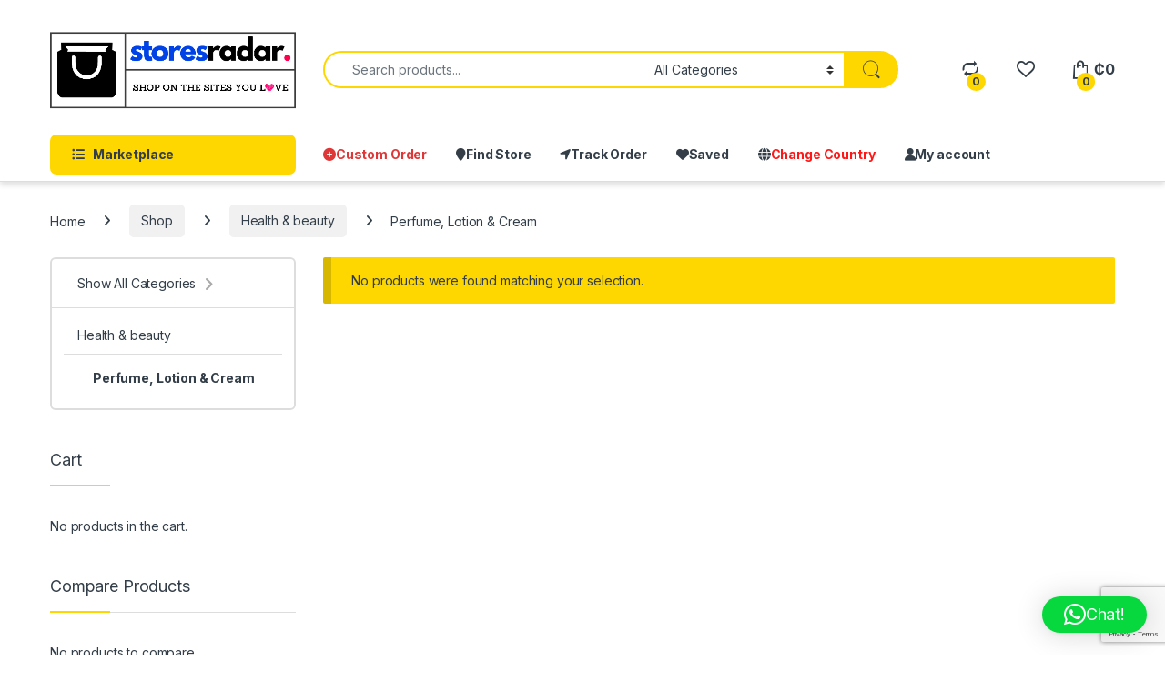

--- FILE ---
content_type: text/html; charset=UTF-8
request_url: https://storesradar.com/product-category/health-beauty/perfume-lotion-cream/
body_size: 60679
content:
<!DOCTYPE html>
<html lang="en-US">
<head>
<meta charset="UTF-8">
<meta name="viewport" content="width=device-width, initial-scale=1">
<link rel="profile" href="http://gmpg.org/xfn/11">
<link rel="pingback" href="https://storesradar.com/xmlrpc.php">

				<script>document.documentElement.className = document.documentElement.className + ' yes-js js_active js'</script>
			<meta name='robots' content='noindex, follow' />
	<style>img:is([sizes="auto" i], [sizes^="auto," i]) { contain-intrinsic-size: 3000px 1500px }</style>
	
	<!-- This site is optimized with the Yoast SEO plugin v26.8 - https://yoast.com/product/yoast-seo-wordpress/ -->
	<title>Perfume, Lotion &amp; Cream - StoresRadar</title>
	<meta property="og:locale" content="en_US" />
	<meta property="og:type" content="article" />
	<meta property="og:title" content="Perfume, Lotion &amp; Cream - StoresRadar" />
	<meta property="og:url" content="https://storesradar.com/product-category/health-beauty/perfume-lotion-cream/" />
	<meta property="og:site_name" content="StoresRadar" />
	<meta name="twitter:card" content="summary_large_image" />
	<meta name="twitter:site" content="@storesradar" />
	<script type="application/ld+json" class="yoast-schema-graph">{"@context":"https://schema.org","@graph":[{"@type":"CollectionPage","@id":"https://storesradar.com/product-category/health-beauty/perfume-lotion-cream/","url":"https://storesradar.com/product-category/health-beauty/perfume-lotion-cream/","name":"Perfume, Lotion &amp; Cream - StoresRadar","isPartOf":{"@id":"https://storesradar.com/ke/#website"},"breadcrumb":{"@id":"https://storesradar.com/product-category/health-beauty/perfume-lotion-cream/#breadcrumb"},"inLanguage":"en-US"},{"@type":"BreadcrumbList","@id":"https://storesradar.com/product-category/health-beauty/perfume-lotion-cream/#breadcrumb","itemListElement":[{"@type":"ListItem","position":1,"name":"Home","item":"https://storesradar.com/"},{"@type":"ListItem","position":2,"name":"Health &amp; beauty","item":"https://storesradar.com/product-category/health-beauty/"},{"@type":"ListItem","position":3,"name":"Perfume, Lotion &amp; Cream"}]},{"@type":"WebSite","@id":"https://storesradar.com/ke/#website","url":"https://storesradar.com/ke/","name":"StoresRadar","description":"Shop from US, UK, China, Africa &amp; Ship to your city for less.","publisher":{"@id":"https://storesradar.com/ke/#organization"},"potentialAction":[{"@type":"SearchAction","target":{"@type":"EntryPoint","urlTemplate":"https://storesradar.com/ke/?s={search_term_string}"},"query-input":{"@type":"PropertyValueSpecification","valueRequired":true,"valueName":"search_term_string"}}],"inLanguage":"en-US"},{"@type":"Organization","@id":"https://storesradar.com/ke/#organization","name":"StoresRadar","url":"https://storesradar.com/ke/","logo":{"@type":"ImageObject","inLanguage":"en-US","@id":"https://storesradar.com/ke/#/schema/logo/image/","url":"https://storesradar.com/wp-content/uploads/2019/06/Logo-5.png","contentUrl":"https://storesradar.com/wp-content/uploads/2019/06/Logo-5.png","width":500,"height":500,"caption":"StoresRadar"},"image":{"@id":"https://storesradar.com/ke/#/schema/logo/image/"},"sameAs":["https://www.facebook.com/storesradar","https://x.com/storesradar","https://www.instagram.com/storesradar/","https://www.linkedin.com/company/storesradar/","http://www.pinterest.com/storesradar/","https://www.youtube.com/channel/UClqwJ_LYhdEbbdThA1Z3T0w"]}]}</script>
	<!-- / Yoast SEO plugin. -->


<link rel='dns-prefetch' href='//www.googletagmanager.com' />
<link rel='dns-prefetch' href='//secure.gravatar.com' />
<link rel='dns-prefetch' href='//stats.wp.com' />
<link rel='dns-prefetch' href='//fonts.googleapis.com' />
<link rel='preconnect' href='//i0.wp.com' />
<link rel="alternate" type="application/rss+xml" title="StoresRadar &raquo; Feed" href="https://storesradar.com/feed/" />
<link rel="alternate" type="application/rss+xml" title="StoresRadar &raquo; Comments Feed" href="https://storesradar.com/comments/feed/" />
<link rel="alternate" type="application/rss+xml" title="StoresRadar &raquo; Perfume, Lotion &amp; Cream Category Feed" href="https://storesradar.com/product-category/health-beauty/perfume-lotion-cream/feed/" />
<script type="text/javascript">
/* <![CDATA[ */
window._wpemojiSettings = {"baseUrl":"https:\/\/s.w.org\/images\/core\/emoji\/16.0.1\/72x72\/","ext":".png","svgUrl":"https:\/\/s.w.org\/images\/core\/emoji\/16.0.1\/svg\/","svgExt":".svg","source":{"concatemoji":"https:\/\/storesradar.com\/wp-includes\/js\/wp-emoji-release.min.js?ver=6.8.3"}};
/*! This file is auto-generated */
!function(s,n){var o,i,e;function c(e){try{var t={supportTests:e,timestamp:(new Date).valueOf()};sessionStorage.setItem(o,JSON.stringify(t))}catch(e){}}function p(e,t,n){e.clearRect(0,0,e.canvas.width,e.canvas.height),e.fillText(t,0,0);var t=new Uint32Array(e.getImageData(0,0,e.canvas.width,e.canvas.height).data),a=(e.clearRect(0,0,e.canvas.width,e.canvas.height),e.fillText(n,0,0),new Uint32Array(e.getImageData(0,0,e.canvas.width,e.canvas.height).data));return t.every(function(e,t){return e===a[t]})}function u(e,t){e.clearRect(0,0,e.canvas.width,e.canvas.height),e.fillText(t,0,0);for(var n=e.getImageData(16,16,1,1),a=0;a<n.data.length;a++)if(0!==n.data[a])return!1;return!0}function f(e,t,n,a){switch(t){case"flag":return n(e,"\ud83c\udff3\ufe0f\u200d\u26a7\ufe0f","\ud83c\udff3\ufe0f\u200b\u26a7\ufe0f")?!1:!n(e,"\ud83c\udde8\ud83c\uddf6","\ud83c\udde8\u200b\ud83c\uddf6")&&!n(e,"\ud83c\udff4\udb40\udc67\udb40\udc62\udb40\udc65\udb40\udc6e\udb40\udc67\udb40\udc7f","\ud83c\udff4\u200b\udb40\udc67\u200b\udb40\udc62\u200b\udb40\udc65\u200b\udb40\udc6e\u200b\udb40\udc67\u200b\udb40\udc7f");case"emoji":return!a(e,"\ud83e\udedf")}return!1}function g(e,t,n,a){var r="undefined"!=typeof WorkerGlobalScope&&self instanceof WorkerGlobalScope?new OffscreenCanvas(300,150):s.createElement("canvas"),o=r.getContext("2d",{willReadFrequently:!0}),i=(o.textBaseline="top",o.font="600 32px Arial",{});return e.forEach(function(e){i[e]=t(o,e,n,a)}),i}function t(e){var t=s.createElement("script");t.src=e,t.defer=!0,s.head.appendChild(t)}"undefined"!=typeof Promise&&(o="wpEmojiSettingsSupports",i=["flag","emoji"],n.supports={everything:!0,everythingExceptFlag:!0},e=new Promise(function(e){s.addEventListener("DOMContentLoaded",e,{once:!0})}),new Promise(function(t){var n=function(){try{var e=JSON.parse(sessionStorage.getItem(o));if("object"==typeof e&&"number"==typeof e.timestamp&&(new Date).valueOf()<e.timestamp+604800&&"object"==typeof e.supportTests)return e.supportTests}catch(e){}return null}();if(!n){if("undefined"!=typeof Worker&&"undefined"!=typeof OffscreenCanvas&&"undefined"!=typeof URL&&URL.createObjectURL&&"undefined"!=typeof Blob)try{var e="postMessage("+g.toString()+"("+[JSON.stringify(i),f.toString(),p.toString(),u.toString()].join(",")+"));",a=new Blob([e],{type:"text/javascript"}),r=new Worker(URL.createObjectURL(a),{name:"wpTestEmojiSupports"});return void(r.onmessage=function(e){c(n=e.data),r.terminate(),t(n)})}catch(e){}c(n=g(i,f,p,u))}t(n)}).then(function(e){for(var t in e)n.supports[t]=e[t],n.supports.everything=n.supports.everything&&n.supports[t],"flag"!==t&&(n.supports.everythingExceptFlag=n.supports.everythingExceptFlag&&n.supports[t]);n.supports.everythingExceptFlag=n.supports.everythingExceptFlag&&!n.supports.flag,n.DOMReady=!1,n.readyCallback=function(){n.DOMReady=!0}}).then(function(){return e}).then(function(){var e;n.supports.everything||(n.readyCallback(),(e=n.source||{}).concatemoji?t(e.concatemoji):e.wpemoji&&e.twemoji&&(t(e.twemoji),t(e.wpemoji)))}))}((window,document),window._wpemojiSettings);
/* ]]> */
</script>
<link rel='stylesheet' id='dashicons-css' href='https://storesradar.com/wp-includes/css/dashicons.min.css?ver=6.8.3' type='text/css' media='all' />
<style id='dashicons-inline-css' type='text/css'>
[data-font="Dashicons"]:before {font-family: 'Dashicons' !important;content: attr(data-icon) !important;speak: none !important;font-weight: normal !important;font-variant: normal !important;text-transform: none !important;line-height: 1 !important;font-style: normal !important;-webkit-font-smoothing: antialiased !important;-moz-osx-font-smoothing: grayscale !important;}
</style>

<style id='wp-emoji-styles-inline-css' type='text/css'>

	img.wp-smiley, img.emoji {
		display: inline !important;
		border: none !important;
		box-shadow: none !important;
		height: 1em !important;
		width: 1em !important;
		margin: 0 0.07em !important;
		vertical-align: -0.1em !important;
		background: none !important;
		padding: 0 !important;
	}
</style>
<link rel='stylesheet' id='wp-block-library-css' href='https://storesradar.com/wp-includes/css/dist/block-library/style.min.css?ver=6.8.3' type='text/css' media='all' />
<style id='classic-theme-styles-inline-css' type='text/css'>
/*! This file is auto-generated */
.wp-block-button__link{color:#fff;background-color:#32373c;border-radius:9999px;box-shadow:none;text-decoration:none;padding:calc(.667em + 2px) calc(1.333em + 2px);font-size:1.125em}.wp-block-file__button{background:#32373c;color:#fff;text-decoration:none}
</style>
<link rel='stylesheet' id='mediaelement-css' href='https://storesradar.com/wp-includes/js/mediaelement/mediaelementplayer-legacy.min.css?ver=4.2.17' type='text/css' media='all' />
<link rel='stylesheet' id='wp-mediaelement-css' href='https://storesradar.com/wp-includes/js/mediaelement/wp-mediaelement.min.css?ver=6.8.3' type='text/css' media='all' />
<style id='jetpack-sharing-buttons-style-inline-css' type='text/css'>
.jetpack-sharing-buttons__services-list{display:flex;flex-direction:row;flex-wrap:wrap;gap:0;list-style-type:none;margin:5px;padding:0}.jetpack-sharing-buttons__services-list.has-small-icon-size{font-size:12px}.jetpack-sharing-buttons__services-list.has-normal-icon-size{font-size:16px}.jetpack-sharing-buttons__services-list.has-large-icon-size{font-size:24px}.jetpack-sharing-buttons__services-list.has-huge-icon-size{font-size:36px}@media print{.jetpack-sharing-buttons__services-list{display:none!important}}.editor-styles-wrapper .wp-block-jetpack-sharing-buttons{gap:0;padding-inline-start:0}ul.jetpack-sharing-buttons__services-list.has-background{padding:1.25em 2.375em}
</style>
<link rel='stylesheet' id='select2-css' href='https://storesradar.com/wp-content/plugins/woocommerce/assets/css/select2.css?ver=10.4.3' type='text/css' media='all' />
<link rel='stylesheet' id='yith-wcaf-css' href='https://storesradar.com/wp-content/plugins/yith-woocommerce-affiliates/assets/css/yith-wcaf.min.css?ver=3.24.0' type='text/css' media='all' />
<style id='global-styles-inline-css' type='text/css'>
:root{--wp--preset--aspect-ratio--square: 1;--wp--preset--aspect-ratio--4-3: 4/3;--wp--preset--aspect-ratio--3-4: 3/4;--wp--preset--aspect-ratio--3-2: 3/2;--wp--preset--aspect-ratio--2-3: 2/3;--wp--preset--aspect-ratio--16-9: 16/9;--wp--preset--aspect-ratio--9-16: 9/16;--wp--preset--color--black: #000000;--wp--preset--color--cyan-bluish-gray: #abb8c3;--wp--preset--color--white: #ffffff;--wp--preset--color--pale-pink: #f78da7;--wp--preset--color--vivid-red: #cf2e2e;--wp--preset--color--luminous-vivid-orange: #ff6900;--wp--preset--color--luminous-vivid-amber: #fcb900;--wp--preset--color--light-green-cyan: #7bdcb5;--wp--preset--color--vivid-green-cyan: #00d084;--wp--preset--color--pale-cyan-blue: #8ed1fc;--wp--preset--color--vivid-cyan-blue: #0693e3;--wp--preset--color--vivid-purple: #9b51e0;--wp--preset--gradient--vivid-cyan-blue-to-vivid-purple: linear-gradient(135deg,rgba(6,147,227,1) 0%,rgb(155,81,224) 100%);--wp--preset--gradient--light-green-cyan-to-vivid-green-cyan: linear-gradient(135deg,rgb(122,220,180) 0%,rgb(0,208,130) 100%);--wp--preset--gradient--luminous-vivid-amber-to-luminous-vivid-orange: linear-gradient(135deg,rgba(252,185,0,1) 0%,rgba(255,105,0,1) 100%);--wp--preset--gradient--luminous-vivid-orange-to-vivid-red: linear-gradient(135deg,rgba(255,105,0,1) 0%,rgb(207,46,46) 100%);--wp--preset--gradient--very-light-gray-to-cyan-bluish-gray: linear-gradient(135deg,rgb(238,238,238) 0%,rgb(169,184,195) 100%);--wp--preset--gradient--cool-to-warm-spectrum: linear-gradient(135deg,rgb(74,234,220) 0%,rgb(151,120,209) 20%,rgb(207,42,186) 40%,rgb(238,44,130) 60%,rgb(251,105,98) 80%,rgb(254,248,76) 100%);--wp--preset--gradient--blush-light-purple: linear-gradient(135deg,rgb(255,206,236) 0%,rgb(152,150,240) 100%);--wp--preset--gradient--blush-bordeaux: linear-gradient(135deg,rgb(254,205,165) 0%,rgb(254,45,45) 50%,rgb(107,0,62) 100%);--wp--preset--gradient--luminous-dusk: linear-gradient(135deg,rgb(255,203,112) 0%,rgb(199,81,192) 50%,rgb(65,88,208) 100%);--wp--preset--gradient--pale-ocean: linear-gradient(135deg,rgb(255,245,203) 0%,rgb(182,227,212) 50%,rgb(51,167,181) 100%);--wp--preset--gradient--electric-grass: linear-gradient(135deg,rgb(202,248,128) 0%,rgb(113,206,126) 100%);--wp--preset--gradient--midnight: linear-gradient(135deg,rgb(2,3,129) 0%,rgb(40,116,252) 100%);--wp--preset--font-size--small: 13px;--wp--preset--font-size--medium: 20px;--wp--preset--font-size--large: 36px;--wp--preset--font-size--x-large: 42px;--wp--preset--spacing--20: 0.44rem;--wp--preset--spacing--30: 0.67rem;--wp--preset--spacing--40: 1rem;--wp--preset--spacing--50: 1.5rem;--wp--preset--spacing--60: 2.25rem;--wp--preset--spacing--70: 3.38rem;--wp--preset--spacing--80: 5.06rem;--wp--preset--shadow--natural: 6px 6px 9px rgba(0, 0, 0, 0.2);--wp--preset--shadow--deep: 12px 12px 50px rgba(0, 0, 0, 0.4);--wp--preset--shadow--sharp: 6px 6px 0px rgba(0, 0, 0, 0.2);--wp--preset--shadow--outlined: 6px 6px 0px -3px rgba(255, 255, 255, 1), 6px 6px rgba(0, 0, 0, 1);--wp--preset--shadow--crisp: 6px 6px 0px rgba(0, 0, 0, 1);}:where(.is-layout-flex){gap: 0.5em;}:where(.is-layout-grid){gap: 0.5em;}body .is-layout-flex{display: flex;}.is-layout-flex{flex-wrap: wrap;align-items: center;}.is-layout-flex > :is(*, div){margin: 0;}body .is-layout-grid{display: grid;}.is-layout-grid > :is(*, div){margin: 0;}:where(.wp-block-columns.is-layout-flex){gap: 2em;}:where(.wp-block-columns.is-layout-grid){gap: 2em;}:where(.wp-block-post-template.is-layout-flex){gap: 1.25em;}:where(.wp-block-post-template.is-layout-grid){gap: 1.25em;}.has-black-color{color: var(--wp--preset--color--black) !important;}.has-cyan-bluish-gray-color{color: var(--wp--preset--color--cyan-bluish-gray) !important;}.has-white-color{color: var(--wp--preset--color--white) !important;}.has-pale-pink-color{color: var(--wp--preset--color--pale-pink) !important;}.has-vivid-red-color{color: var(--wp--preset--color--vivid-red) !important;}.has-luminous-vivid-orange-color{color: var(--wp--preset--color--luminous-vivid-orange) !important;}.has-luminous-vivid-amber-color{color: var(--wp--preset--color--luminous-vivid-amber) !important;}.has-light-green-cyan-color{color: var(--wp--preset--color--light-green-cyan) !important;}.has-vivid-green-cyan-color{color: var(--wp--preset--color--vivid-green-cyan) !important;}.has-pale-cyan-blue-color{color: var(--wp--preset--color--pale-cyan-blue) !important;}.has-vivid-cyan-blue-color{color: var(--wp--preset--color--vivid-cyan-blue) !important;}.has-vivid-purple-color{color: var(--wp--preset--color--vivid-purple) !important;}.has-black-background-color{background-color: var(--wp--preset--color--black) !important;}.has-cyan-bluish-gray-background-color{background-color: var(--wp--preset--color--cyan-bluish-gray) !important;}.has-white-background-color{background-color: var(--wp--preset--color--white) !important;}.has-pale-pink-background-color{background-color: var(--wp--preset--color--pale-pink) !important;}.has-vivid-red-background-color{background-color: var(--wp--preset--color--vivid-red) !important;}.has-luminous-vivid-orange-background-color{background-color: var(--wp--preset--color--luminous-vivid-orange) !important;}.has-luminous-vivid-amber-background-color{background-color: var(--wp--preset--color--luminous-vivid-amber) !important;}.has-light-green-cyan-background-color{background-color: var(--wp--preset--color--light-green-cyan) !important;}.has-vivid-green-cyan-background-color{background-color: var(--wp--preset--color--vivid-green-cyan) !important;}.has-pale-cyan-blue-background-color{background-color: var(--wp--preset--color--pale-cyan-blue) !important;}.has-vivid-cyan-blue-background-color{background-color: var(--wp--preset--color--vivid-cyan-blue) !important;}.has-vivid-purple-background-color{background-color: var(--wp--preset--color--vivid-purple) !important;}.has-black-border-color{border-color: var(--wp--preset--color--black) !important;}.has-cyan-bluish-gray-border-color{border-color: var(--wp--preset--color--cyan-bluish-gray) !important;}.has-white-border-color{border-color: var(--wp--preset--color--white) !important;}.has-pale-pink-border-color{border-color: var(--wp--preset--color--pale-pink) !important;}.has-vivid-red-border-color{border-color: var(--wp--preset--color--vivid-red) !important;}.has-luminous-vivid-orange-border-color{border-color: var(--wp--preset--color--luminous-vivid-orange) !important;}.has-luminous-vivid-amber-border-color{border-color: var(--wp--preset--color--luminous-vivid-amber) !important;}.has-light-green-cyan-border-color{border-color: var(--wp--preset--color--light-green-cyan) !important;}.has-vivid-green-cyan-border-color{border-color: var(--wp--preset--color--vivid-green-cyan) !important;}.has-pale-cyan-blue-border-color{border-color: var(--wp--preset--color--pale-cyan-blue) !important;}.has-vivid-cyan-blue-border-color{border-color: var(--wp--preset--color--vivid-cyan-blue) !important;}.has-vivid-purple-border-color{border-color: var(--wp--preset--color--vivid-purple) !important;}.has-vivid-cyan-blue-to-vivid-purple-gradient-background{background: var(--wp--preset--gradient--vivid-cyan-blue-to-vivid-purple) !important;}.has-light-green-cyan-to-vivid-green-cyan-gradient-background{background: var(--wp--preset--gradient--light-green-cyan-to-vivid-green-cyan) !important;}.has-luminous-vivid-amber-to-luminous-vivid-orange-gradient-background{background: var(--wp--preset--gradient--luminous-vivid-amber-to-luminous-vivid-orange) !important;}.has-luminous-vivid-orange-to-vivid-red-gradient-background{background: var(--wp--preset--gradient--luminous-vivid-orange-to-vivid-red) !important;}.has-very-light-gray-to-cyan-bluish-gray-gradient-background{background: var(--wp--preset--gradient--very-light-gray-to-cyan-bluish-gray) !important;}.has-cool-to-warm-spectrum-gradient-background{background: var(--wp--preset--gradient--cool-to-warm-spectrum) !important;}.has-blush-light-purple-gradient-background{background: var(--wp--preset--gradient--blush-light-purple) !important;}.has-blush-bordeaux-gradient-background{background: var(--wp--preset--gradient--blush-bordeaux) !important;}.has-luminous-dusk-gradient-background{background: var(--wp--preset--gradient--luminous-dusk) !important;}.has-pale-ocean-gradient-background{background: var(--wp--preset--gradient--pale-ocean) !important;}.has-electric-grass-gradient-background{background: var(--wp--preset--gradient--electric-grass) !important;}.has-midnight-gradient-background{background: var(--wp--preset--gradient--midnight) !important;}.has-small-font-size{font-size: var(--wp--preset--font-size--small) !important;}.has-medium-font-size{font-size: var(--wp--preset--font-size--medium) !important;}.has-large-font-size{font-size: var(--wp--preset--font-size--large) !important;}.has-x-large-font-size{font-size: var(--wp--preset--font-size--x-large) !important;}
:where(.wp-block-post-template.is-layout-flex){gap: 1.25em;}:where(.wp-block-post-template.is-layout-grid){gap: 1.25em;}
:where(.wp-block-columns.is-layout-flex){gap: 2em;}:where(.wp-block-columns.is-layout-grid){gap: 2em;}
:root :where(.wp-block-pullquote){font-size: 1.5em;line-height: 1.6;}
</style>
<link rel='stylesheet' id='woocommerce-conditional-product-fees-for-checkout-css' href='https://storesradar.com/wp-content/plugins/woo-conditional-product-fees-for-checkout/public/css/woocommerce-conditional-product-fees-for-checkout-public.css?ver=4.3.3' type='text/css' media='all' />
<link rel='stylesheet' id='admin-bar-css' href='https://storesradar.com/wp-includes/css/admin-bar.min.css?ver=6.8.3' type='text/css' media='all' />
<style id='admin-bar-inline-css' type='text/css'>

    /* Hide CanvasJS credits for P404 charts specifically */
    #p404RedirectChart .canvasjs-chart-credit {
        display: none !important;
    }
    
    #p404RedirectChart canvas {
        border-radius: 6px;
    }

    .p404-redirect-adminbar-weekly-title {
        font-weight: bold;
        font-size: 14px;
        color: #fff;
        margin-bottom: 6px;
    }

    #wpadminbar #wp-admin-bar-p404_free_top_button .ab-icon:before {
        content: "\f103";
        color: #dc3545;
        top: 3px;
    }
    
    #wp-admin-bar-p404_free_top_button .ab-item {
        min-width: 80px !important;
        padding: 0px !important;
    }
    
    /* Ensure proper positioning and z-index for P404 dropdown */
    .p404-redirect-adminbar-dropdown-wrap { 
        min-width: 0; 
        padding: 0;
        position: static !important;
    }
    
    #wpadminbar #wp-admin-bar-p404_free_top_button_dropdown {
        position: static !important;
    }
    
    #wpadminbar #wp-admin-bar-p404_free_top_button_dropdown .ab-item {
        padding: 0 !important;
        margin: 0 !important;
    }
    
    .p404-redirect-dropdown-container {
        min-width: 340px;
        padding: 18px 18px 12px 18px;
        background: #23282d !important;
        color: #fff;
        border-radius: 12px;
        box-shadow: 0 8px 32px rgba(0,0,0,0.25);
        margin-top: 10px;
        position: relative !important;
        z-index: 999999 !important;
        display: block !important;
        border: 1px solid #444;
    }
    
    /* Ensure P404 dropdown appears on hover */
    #wpadminbar #wp-admin-bar-p404_free_top_button .p404-redirect-dropdown-container { 
        display: none !important;
    }
    
    #wpadminbar #wp-admin-bar-p404_free_top_button:hover .p404-redirect-dropdown-container { 
        display: block !important;
    }
    
    #wpadminbar #wp-admin-bar-p404_free_top_button:hover #wp-admin-bar-p404_free_top_button_dropdown .p404-redirect-dropdown-container {
        display: block !important;
    }
    
    .p404-redirect-card {
        background: #2c3338;
        border-radius: 8px;
        padding: 18px 18px 12px 18px;
        box-shadow: 0 2px 8px rgba(0,0,0,0.07);
        display: flex;
        flex-direction: column;
        align-items: flex-start;
        border: 1px solid #444;
    }
    
    .p404-redirect-btn {
        display: inline-block;
        background: #dc3545;
        color: #fff !important;
        font-weight: bold;
        padding: 5px 22px;
        border-radius: 8px;
        text-decoration: none;
        font-size: 17px;
        transition: background 0.2s, box-shadow 0.2s;
        margin-top: 8px;
        box-shadow: 0 2px 8px rgba(220,53,69,0.15);
        text-align: center;
        line-height: 1.6;
    }
    
    .p404-redirect-btn:hover {
        background: #c82333;
        color: #fff !important;
        box-shadow: 0 4px 16px rgba(220,53,69,0.25);
    }
    
    /* Prevent conflicts with other admin bar dropdowns */
    #wpadminbar .ab-top-menu > li:hover > .ab-item,
    #wpadminbar .ab-top-menu > li.hover > .ab-item {
        z-index: auto;
    }
    
    #wpadminbar #wp-admin-bar-p404_free_top_button:hover > .ab-item {
        z-index: 999998 !important;
    }
    
</style>
<link rel='stylesheet' id='contact-form-7-css' href='https://storesradar.com/wp-content/plugins/contact-form-7/includes/css/styles.css?ver=6.1.4' type='text/css' media='all' />
<link rel='stylesheet' id='js_composer_front-css' href='https://storesradar.com/wp-content/plugins/js_composer/assets/css/js_composer.min.css?ver=8.4.2' type='text/css' media='all' />
<link rel='stylesheet' id='theme.css-css' href='https://storesradar.com/wp-content/plugins/popup-builder/public/css/theme.css?ver=4.4.3' type='text/css' media='all' />
<link rel='stylesheet' id='hrr-frontend-css' href='https://storesradar.com/wp-content/plugins/refundpremium/assets/css/frontend/request-form.css?ver=2.2' type='text/css' media='all' />
<link rel='stylesheet' id='rs-plugin-settings-css' href='https://storesradar.com/wp-content/plugins/revslider/public/assets/css/settings.css?ver=5.4.7.1' type='text/css' media='all' />
<style id='rs-plugin-settings-inline-css' type='text/css'>
#rs-demo-id {}
</style>
<link rel='stylesheet' id='store-styles-css' href='https://storesradar.com/wp-content/plugins/wc-pickup-store/assets/css/stores.min.css?ver=6.8.3' type='text/css' media='all' />
<link rel='stylesheet' id='woo-save-for-later-css' href='https://storesradar.com/wp-content/plugins/woo-save-for-later/public/css/woo-save-for-later-public.css?ver=1.0.0' type='text/css' media='all' />
<style id='woocommerce-inline-inline-css' type='text/css'>
.woocommerce form .form-row .required { visibility: visible; }
</style>
<link rel='stylesheet' id='cmplz-general-css' href='https://storesradar.com/wp-content/plugins/complianz-gdpr/assets/css/cookieblocker.min.css?ver=1765985904' type='text/css' media='all' />
<link rel='stylesheet' id='alg-wc-alfs-progress-css' href='https://storesradar.com/wp-content/plugins/amount-left-free-shipping-woocommerce/includes/css/alg-wc-alfs-progress.min.css?ver=2.5.1' type='text/css' media='all' />
<link rel='stylesheet' id='trustreviews-public-main-css-css' href='https://storesradar.com/wp-content/plugins/fb-reviews-widget/assets/css/public-main.css?ver=2.7.2' type='text/css' media='all' />
<link rel='stylesheet' id='product-size-charts-css' href='https://storesradar.com/wp-content/plugins/woo-advanced-product-size-chart/public/css/size-chart-for-woocommerce-public.css?ver=2.4.7' type='text/css' media='all' />
<link rel='stylesheet' id='woo-variation-swatches-css' href='https://storesradar.com/wp-content/plugins/woo-variation-swatches/assets/css/frontend.min.css?ver=1762875646' type='text/css' media='all' />
<style id='woo-variation-swatches-inline-css' type='text/css'>
:root {
--wvs-tick:url("data:image/svg+xml;utf8,%3Csvg filter='drop-shadow(0px 0px 2px rgb(0 0 0 / .8))' xmlns='http://www.w3.org/2000/svg'  viewBox='0 0 30 30'%3E%3Cpath fill='none' stroke='%23ffffff' stroke-linecap='round' stroke-linejoin='round' stroke-width='4' d='M4 16L11 23 27 7'/%3E%3C/svg%3E");

--wvs-cross:url("data:image/svg+xml;utf8,%3Csvg filter='drop-shadow(0px 0px 5px rgb(255 255 255 / .6))' xmlns='http://www.w3.org/2000/svg' width='72px' height='72px' viewBox='0 0 24 24'%3E%3Cpath fill='none' stroke='%23ff0000' stroke-linecap='round' stroke-width='0.6' d='M5 5L19 19M19 5L5 19'/%3E%3C/svg%3E");
--wvs-single-product-item-width:30px;
--wvs-single-product-item-height:30px;
--wvs-single-product-item-font-size:16px}
</style>
<link rel='stylesheet' id='yith_wcbm_badge_style-css' href='https://storesradar.com/wp-content/plugins/yith-woocommerce-badges-management/assets/css/frontend.css?ver=3.22.0' type='text/css' media='all' />
<style id='yith_wcbm_badge_style-inline-css' type='text/css'>
.yith-wcbm-badge.yith-wcbm-badge-text.yith-wcbm-badge-50310 {
				bottom: 0; left: 0; 
				
				-ms-transform: ; 
				-webkit-transform: ; 
				transform: ;
				padding: 0px 0px 0px 0px;
				background-color:#ffcc00; border-radius: 10px 0px 10px 10px; width:60px; height:20px;
			}.yith-wcbm-badge.yith-wcbm-badge-text.yith-wcbm-badge-50311 {
				bottom: 0; left: 0; 
				
				-ms-transform: ; 
				-webkit-transform: ; 
				transform: ;
				padding: 0px 0px 0px 0px;
				background-color:#e9def2; border-radius: 10px 0px 10px 10px; width:60px; height:20px;
			}.yith-wcbm-badge.yith-wcbm-badge-text.yith-wcbm-badge-50312 {
				bottom: 0; left: 0; 
				
				-ms-transform: ; 
				-webkit-transform: ; 
				transform: ;
				padding: 0px 0px 0px 0px;
				background-color:#d0f3bc; border-radius: 10px 0px 10px 10px; width:60px; height:20px;
			}
.container-image-and-badge{position: static !important;}
</style>
<link rel='stylesheet' id='yith-gfont-open-sans-css' href='https://storesradar.com/wp-content/plugins/yith-woocommerce-badges-management/assets/fonts/open-sans/style.css?ver=3.22.0' type='text/css' media='all' />
<link rel='stylesheet' id='yith-quick-view-css' href='https://storesradar.com/wp-content/plugins/yith-woocommerce-quick-view/assets/css/yith-quick-view.css?ver=2.11.0' type='text/css' media='all' />
<style id='yith-quick-view-inline-css' type='text/css'>

				#yith-quick-view-modal .yith-quick-view-overlay{background:rgba( 0, 0, 0, 0.8)}
				#yith-quick-view-modal .yith-wcqv-main{background:#ffffff;}
				#yith-quick-view-close{color:#cdcdcd;}
				#yith-quick-view-close:hover{color:#ff0000;}
</style>
<link rel='stylesheet' id='electro-fonts-css' href='https://fonts.googleapis.com/css2?family=Inter:wght@300;400;600;700&#038;display=swap' type='text/css' media='all' />
<link rel='stylesheet' id='font-electro-css' href='https://storesradar.com/wp-content/themes/electro/assets/css/font-electro.css?ver=3.6.2' type='text/css' media='all' />
<link rel='stylesheet' id='animate-css-css' href='https://storesradar.com/wp-content/themes/electro/assets/vendor/animate.css/animate.min.css?ver=3.6.2' type='text/css' media='all' />
<link rel='stylesheet' id='electro-style-css' href='https://storesradar.com/wp-content/themes/electro/style.min.css?ver=3.6.2' type='text/css' media='all' />
<link rel='stylesheet' id='jquery-fixedheadertable-style-css' href='https://storesradar.com/wp-content/plugins/yith-woocommerce-compare/assets/css/jquery.dataTables.css?ver=1.10.18' type='text/css' media='all' />
<link rel='stylesheet' id='yith_woocompare_page-css' href='https://storesradar.com/wp-content/plugins/yith-woocommerce-compare/assets/css/compare.css?ver=3.7.0' type='text/css' media='all' />
<link rel='stylesheet' id='yith-woocompare-widget-css' href='https://storesradar.com/wp-content/plugins/yith-woocommerce-compare/assets/css/widget.css?ver=3.7.0' type='text/css' media='all' />
<link rel='stylesheet' id='dokan-style-css' href='https://storesradar.com/wp-content/plugins/dokan-lite/assets/css/style.css?ver=1769528317' type='text/css' media='all' />
<link rel='stylesheet' id='dokan-modal-css' href='https://storesradar.com/wp-content/plugins/dokan-lite/assets/vendors/izimodal/iziModal.min.css?ver=1769528317' type='text/css' media='all' />
<link rel='stylesheet' id='dokan-fontawesome-css' href='https://storesradar.com/wp-content/plugins/dokan-lite/assets/vendors/font-awesome/css/font-awesome.min.css?ver=4.2.9' type='text/css' media='all' />
<link rel='stylesheet' id='ec-fontawesome-css' href='https://storesradar.com/wp-content/themes/electro/assets/vendor/fontawesome/css/all.min.css?ver=3.6.2' type='text/css' media='all' />
<link rel='stylesheet' id='electro-color-css' href='https://storesradar.com/wp-content/themes/electro/assets/css/colors/yellow.min.css?ver=3.6.2' type='text/css' media='all' />
<script type="text/javascript" id="woocommerce-google-analytics-integration-gtag-js-after">
/* <![CDATA[ */
/* Google Analytics for WooCommerce (gtag.js) */
					window.dataLayer = window.dataLayer || [];
					function gtag(){dataLayer.push(arguments);}
					// Set up default consent state.
					for ( const mode of [{"analytics_storage":"denied","ad_storage":"denied","ad_user_data":"denied","ad_personalization":"denied","region":["AT","BE","BG","HR","CY","CZ","DK","EE","FI","FR","DE","GR","HU","IS","IE","IT","LV","LI","LT","LU","MT","NL","NO","PL","PT","RO","SK","SI","ES","SE","GB","CH"]}] || [] ) {
						gtag( "consent", "default", { "wait_for_update": 500, ...mode } );
					}
					gtag("js", new Date());
					gtag("set", "developer_id.dOGY3NW", true);
					gtag("config", "G-NC9ECBKPN6", {"track_404":true,"allow_google_signals":true,"logged_in":false,"linker":{"domains":[],"allow_incoming":false},"custom_map":{"dimension1":"logged_in"}});
/* ]]> */
</script>
<script type="text/javascript" id="jquery-core-js-extra">
/* <![CDATA[ */
var wsflurl = {"ajaxurl":"https:\/\/storesradar.com\/wp-admin\/admin-ajax.php"};
/* ]]> */
</script>
<script type="text/javascript" src="https://storesradar.com/wp-includes/js/jquery/jquery.min.js?ver=3.7.1" id="jquery-core-js"></script>
<script type="text/javascript" src="https://storesradar.com/wp-includes/js/jquery/jquery-migrate.min.js?ver=3.4.1" id="jquery-migrate-js"></script>
<script type="text/javascript" src="https://storesradar.com/wp-includes/js/dist/hooks.min.js?ver=4d63a3d491d11ffd8ac6" id="wp-hooks-js"></script>
<script type="text/javascript" src="https://storesradar.com/wp-includes/js/dist/i18n.min.js?ver=5e580eb46a90c2b997e6" id="wp-i18n-js"></script>
<script type="text/javascript" id="wp-i18n-js-after">
/* <![CDATA[ */
wp.i18n.setLocaleData( { 'text direction\u0004ltr': [ 'ltr' ] } );
/* ]]> */
</script>
<script type="text/javascript" src="https://storesradar.com/wp-content/plugins/dokan-lite/assets/vendors/izimodal/iziModal.min.js?ver=4.2.9" id="dokan-modal-js"></script>
<script type="text/javascript" src="https://storesradar.com/wp-content/plugins/dokan-lite/assets/vendors/sweetalert2/sweetalert2.all.min.js?ver=1769528317" id="dokan-sweetalert2-js"></script>
<script type="text/javascript" src="https://storesradar.com/wp-includes/js/dist/vendor/moment.min.js?ver=2.30.1" id="moment-js"></script>
<script type="text/javascript" id="moment-js-after">
/* <![CDATA[ */
moment.updateLocale( 'en_US', {"months":["January","February","March","April","May","June","July","August","September","October","November","December"],"monthsShort":["Jan","Feb","Mar","Apr","May","Jun","Jul","Aug","Sep","Oct","Nov","Dec"],"weekdays":["Sunday","Monday","Tuesday","Wednesday","Thursday","Friday","Saturday"],"weekdaysShort":["Sun","Mon","Tue","Wed","Thu","Fri","Sat"],"week":{"dow":1},"longDateFormat":{"LT":"g:i A","LTS":null,"L":null,"LL":"d\/m\/Y","LLL":"F j, Y g:i a","LLLL":null}} );
/* ]]> */
</script>
<script type="text/javascript" id="dokan-util-helper-js-extra">
/* <![CDATA[ */
var dokan_helper = {"i18n_date_format":"d\/m\/Y","i18n_time_format":"g:i A","week_starts_day":"1","reverse_withdrawal":{"enabled":false},"timepicker_locale":{"am":"am","pm":"pm","AM":"AM","PM":"PM","hr":"hr","hrs":"hrs","mins":"mins"},"daterange_picker_local":{"toLabel":"To","firstDay":1,"fromLabel":"From","separator":" - ","weekLabel":"W","applyLabel":"Apply","cancelLabel":"Clear","customRangeLabel":"Custom","daysOfWeek":["Su","Mo","Tu","We","Th","Fr","Sa"],"monthNames":["January","February","March","April","May","June","July","August","September","October","November","December"]},"sweetalert_local":{"cancelButtonText":"Cancel","closeButtonText":"Close","confirmButtonText":"OK","denyButtonText":"No","closeButtonAriaLabel":"Close this dialog"}};
var dokan = {"ajaxurl":"https:\/\/storesradar.com\/wp-admin\/admin-ajax.php","nonce":"1c8d4985ba","order_nonce":"d67c18d0bc","product_edit_nonce":"7b1c66b31b","ajax_loader":"https:\/\/storesradar.com\/wp-content\/plugins\/dokan-lite\/assets\/images\/ajax-loader.gif","seller":{"available":"Available","notAvailable":"Not Available"},"delete_confirm":"Are you sure?","wrong_message":"Something went wrong. Please try again.","vendor_percentage":"","commission_type":"","rounding_precision":"6","mon_decimal_point":".","currency_format_num_decimals":"0","currency_format_symbol":"\u20b5","currency_format_decimal_sep":".","currency_format_thousand_sep":",","currency_format":"%s%v","round_at_subtotal":"no","product_types":["simple"],"loading_img":"https:\/\/storesradar.com\/wp-content\/plugins\/dokan-lite\/assets\/images\/loading.gif","store_product_search_nonce":"a022939b46","i18n_download_permission":"Are you sure you want to revoke access to this download?","i18n_download_access":"Could not grant access - the user may already have permission for this file or billing email is not set. Ensure the billing email is set, and the order has been saved.","maximum_tags_select_length":"-1","modal_header_color":"var(--dokan-button-background-color, #7047EB)","rest":{"root":"https:\/\/storesradar.com\/wp-json\/","nonce":"b5ef4277d2","version":"dokan\/v1"},"api":null,"libs":[],"routeComponents":{"default":null},"routes":[],"urls":{"assetsUrl":"https:\/\/storesradar.com\/wp-content\/plugins\/dokan-lite\/assets","dashboardUrl":"https:\/\/storesradar.com\/dashboard\/?path=%2Fanalytics%2FOverview","storeUrl":""}};
/* ]]> */
</script>
<script type="text/javascript" src="https://storesradar.com/wp-content/plugins/dokan-lite/assets/js/helper.js?ver=1769528317" id="dokan-util-helper-js"></script>
<script type="text/javascript" src="https://storesradar.com/wp-content/plugins/woocommerce/assets/js/jquery-blockui/jquery.blockUI.min.js?ver=2.7.0-wc.10.4.3" id="wc-jquery-blockui-js" data-wp-strategy="defer"></script>
<script type="text/javascript" src="https://storesradar.com/wp-content/plugins/woocommerce/assets/js/jquery-tiptip/jquery.tipTip.min.js?ver=10.4.3" id="jquery-tiptip-js"></script>
<script type="text/javascript" id="woocommerce-conditional-product-fees-for-checkout-js-extra">
/* <![CDATA[ */
var wcpfc_public_vars = {"fee_tooltip_data":[]};
/* ]]> */
</script>
<script type="text/javascript" src="https://storesradar.com/wp-content/plugins/woo-conditional-product-fees-for-checkout/public/js/woocommerce-conditional-product-fees-for-checkout-public.js?ver=4.3.3" id="woocommerce-conditional-product-fees-for-checkout-js"></script>
<script type="text/javascript" id="Popup.js-js-before">
/* <![CDATA[ */
var sgpbPublicUrl = "https:\/\/storesradar.com\/wp-content\/plugins\/popup-builder\/public\/";
var SGPB_JS_LOCALIZATION = {"imageSupportAlertMessage":"Only image files supported","pdfSupportAlertMessage":"Only pdf files supported","areYouSure":"Are you sure?","addButtonSpinner":"L","audioSupportAlertMessage":"Only audio files supported (e.g.: mp3, wav, m4a, ogg)","publishPopupBeforeElementor":"Please, publish the popup before starting to use Elementor with it!","publishPopupBeforeDivi":"Please, publish the popup before starting to use Divi Builder with it!","closeButtonAltText":"Close"};
/* ]]> */
</script>
<script type="text/javascript" src="https://storesradar.com/wp-content/plugins/popup-builder/public/js/Popup.js?ver=4.4.3" id="Popup.js-js"></script>
<script type="text/javascript" src="https://storesradar.com/wp-content/plugins/popup-builder/public/js/PopupConfig.js?ver=4.4.3" id="PopupConfig.js-js"></script>
<script type="text/javascript" id="PopupBuilder.js-js-before">
/* <![CDATA[ */
var SGPB_POPUP_PARAMS = {"popupTypeAgeRestriction":"ageRestriction","defaultThemeImages":{"1":"https:\/\/storesradar.com\/wp-content\/plugins\/popup-builder\/public\/img\/theme_1\/close.png","2":"https:\/\/storesradar.com\/wp-content\/plugins\/popup-builder\/public\/img\/theme_2\/close.png","3":"https:\/\/storesradar.com\/wp-content\/plugins\/popup-builder\/public\/img\/theme_3\/close.png","5":"https:\/\/storesradar.com\/wp-content\/plugins\/popup-builder\/public\/img\/theme_5\/close.png","6":"https:\/\/storesradar.com\/wp-content\/plugins\/popup-builder\/public\/img\/theme_6\/close.png"},"homePageUrl":"https:\/\/storesradar.com\/","isPreview":false,"convertedIdsReverse":[],"dontShowPopupExpireTime":365,"conditionalJsClasses":[],"disableAnalyticsGeneral":false};
var SGPB_JS_PACKAGES = {"packages":{"current":1,"free":1,"silver":2,"gold":3,"platinum":4},"extensions":{"geo-targeting":false,"advanced-closing":false}};
var SGPB_JS_PARAMS = {"ajaxUrl":"https:\/\/storesradar.com\/wp-admin\/admin-ajax.php","nonce":"d7dfdad6ee"};
/* ]]> */
</script>
<script type="text/javascript" src="https://storesradar.com/wp-content/plugins/popup-builder/public/js/PopupBuilder.js?ver=4.4.3" id="PopupBuilder.js-js"></script>
<script type="text/javascript" src="https://storesradar.com/wp-content/plugins/revslider/public/assets/js/jquery.themepunch.tools.min.js?ver=5.4.7.1" id="tp-tools-js"></script>
<script type="text/javascript" src="https://storesradar.com/wp-content/plugins/revslider/public/assets/js/jquery.themepunch.revolution.min.js?ver=5.4.7.1" id="revmin-js"></script>
<script type="text/javascript" id="say-what-js-js-extra">
/* <![CDATA[ */
var say_what_data = {"replacements":{"print-invoices-packing-slip-labels-for-woocommerce|Shipping|":"Postage","woocommerce|Cash on delivery|":"Bitcoin","woocommerce|Check payments|":"Mobile money","woocommerce|Shipping:|":"Postage:","print-invoices-packing-slip-labels-for-woocommerce|Delivery note|":"Purchase Order"}};
/* ]]> */
</script>
<script type="text/javascript" src="https://storesradar.com/wp-content/plugins/say-what/assets/build/frontend.js?ver=fd31684c45e4d85aeb4e" id="say-what-js-js"></script>
<script type="text/javascript" src="https://storesradar.com/wp-content/plugins/woo-save-for-later/public/js/woo-save-for-later-public.js?ver=1.0.0" id="woo-save-for-later-js"></script>
<script type="text/javascript" id="wc-add-to-cart-js-extra">
/* <![CDATA[ */
var wc_add_to_cart_params = {"ajax_url":"\/wp-admin\/admin-ajax.php","wc_ajax_url":"\/?wc-ajax=%%endpoint%%","i18n_view_cart":"View cart","cart_url":"https:\/\/storesradar.com\/cart\/","is_cart":"","cart_redirect_after_add":"no"};
/* ]]> */
</script>
<script type="text/javascript" src="https://storesradar.com/wp-content/plugins/woocommerce/assets/js/frontend/add-to-cart.min.js?ver=10.4.3" id="wc-add-to-cart-js" data-wp-strategy="defer"></script>
<script type="text/javascript" src="https://storesradar.com/wp-content/plugins/woocommerce/assets/js/js-cookie/js.cookie.min.js?ver=2.1.4-wc.10.4.3" id="wc-js-cookie-js" defer="defer" data-wp-strategy="defer"></script>
<script type="text/javascript" id="woocommerce-js-extra">
/* <![CDATA[ */
var woocommerce_params = {"ajax_url":"\/wp-admin\/admin-ajax.php","wc_ajax_url":"\/?wc-ajax=%%endpoint%%","i18n_password_show":"Show password","i18n_password_hide":"Hide password"};
/* ]]> */
</script>
<script type="text/javascript" src="https://storesradar.com/wp-content/plugins/woocommerce/assets/js/frontend/woocommerce.min.js?ver=10.4.3" id="woocommerce-js" defer="defer" data-wp-strategy="defer"></script>
<script type="text/javascript" defer="defer" src="https://storesradar.com/wp-content/plugins/fb-reviews-widget/assets/js/public-main.js?ver=2.7.2" id="trustreviews-public-main-js-js"></script>
<script type="text/javascript" src="https://storesradar.com/wp-content/plugins/js_composer/assets/js/vendors/woocommerce-add-to-cart.js?ver=8.4.2" id="vc_woocommerce-add-to-cart-js-js"></script>
<script type="text/javascript" id="wc-cart-fragments-js-extra">
/* <![CDATA[ */
var wc_cart_fragments_params = {"ajax_url":"\/wp-admin\/admin-ajax.php","wc_ajax_url":"\/?wc-ajax=%%endpoint%%","cart_hash_key":"wc_cart_hash_942a8c0233a480abe2f363d7c6da9256","fragment_name":"wc_fragments_942a8c0233a480abe2f363d7c6da9256","request_timeout":"5000"};
/* ]]> */
</script>
<script type="text/javascript" src="https://storesradar.com/wp-content/plugins/woocommerce/assets/js/frontend/cart-fragments.min.js?ver=10.4.3" id="wc-cart-fragments-js" defer="defer" data-wp-strategy="defer"></script>
<script type="text/javascript" src="https://storesradar.com/wp-content/plugins/woocommerce/assets/js/accounting/accounting.min.js?ver=0.4.2" id="wc-accounting-js"></script>
<script type="text/javascript" id="hrr_refund_form-js-extra">
/* <![CDATA[ */
var hrr_form_params = {"request_form_security":"3efd3f4b3d","ajax_url":"https:\/\/storesradar.com\/wp-admin\/admin-ajax.php","redirect_url":"\/hrr-refund-requests\/","refund_request_message":"Are you sure you want to request for a refund?","refund_reason_message":"Please give reason in detail","mandatory_reason_field":""};
/* ]]> */
</script>
<script type="text/javascript" src="https://storesradar.com/wp-content/plugins/refundpremium/assets/js/frontend/hrr-refund-request-form.js?ver=2.2" id="hrr_refund_form-js"></script>
<script type="text/javascript" src="https://storesradar.com/wp-content/themes/electro/assets/js/popper.min.js?ver=6.8.3" id="popper-cdn-js"></script>
<script></script><link rel="https://api.w.org/" href="https://storesradar.com/wp-json/" /><link rel="alternate" title="JSON" type="application/json" href="https://storesradar.com/wp-json/wp/v2/product_cat/106" /><link rel="EditURI" type="application/rsd+xml" title="RSD" href="https://storesradar.com/xmlrpc.php?rsd" />
<meta name="generator" content="Site Kit by Google 1.171.0" /><meta name="generator" content="Redux 4.5.10" />	<style type="text/css">
		.shipping-pickup-store td .title {
			float: left;
			line-height: 30px;
		}
		.shipping-pickup-store td span.text {
			float: right;
		}
		.shipping-pickup-store td span.description {
			clear: both;
		}
		.shipping-pickup-store td > span:not([class*="select"]) {
			display: block;
			font-size: 14px;
			font-weight: normal;
			line-height: 1.4;
			margin-bottom: 0;
			padding: 6px 0;
			text-align: justify;
		}
		.shipping-pickup-store td #shipping-pickup-store-select {
			width: 100%;
		}
		.wps-store-details iframe {
			width: 100%;
		}
	</style>
		<style>img#wpstats{display:none}</style>
					<style>.cmplz-hidden {
					display: none !important;
				}</style>	<noscript><style>.woocommerce-product-gallery{ opacity: 1 !important; }</style></noscript>
	
<!-- Google AdSense meta tags added by Site Kit -->
<meta name="google-adsense-platform-account" content="ca-host-pub-2644536267352236">
<meta name="google-adsense-platform-domain" content="sitekit.withgoogle.com">
<!-- End Google AdSense meta tags added by Site Kit -->
<meta name="generator" content="Powered by WPBakery Page Builder - drag and drop page builder for WordPress."/>

<!-- Google Tag Manager snippet added by Site Kit -->
<script type="text/javascript">
/* <![CDATA[ */

			( function( w, d, s, l, i ) {
				w[l] = w[l] || [];
				w[l].push( {'gtm.start': new Date().getTime(), event: 'gtm.js'} );
				var f = d.getElementsByTagName( s )[0],
					j = d.createElement( s ), dl = l != 'dataLayer' ? '&l=' + l : '';
				j.async = true;
				j.src = 'https://www.googletagmanager.com/gtm.js?id=' + i + dl;
				f.parentNode.insertBefore( j, f );
			} )( window, document, 'script', 'dataLayer', 'GTM-NGDCZL4' );
			
/* ]]> */
</script>

<!-- End Google Tag Manager snippet added by Site Kit -->
<meta name="generator" content="Powered by Slider Revolution 5.4.7.1 - responsive, Mobile-Friendly Slider Plugin for WordPress with comfortable drag and drop interface." />
<link rel="icon" href="https://i0.wp.com/storesradar.com/wp-content/uploads/2025/05/Logo.png?fit=32%2C32&#038;ssl=1" sizes="32x32" />
<link rel="icon" href="https://i0.wp.com/storesradar.com/wp-content/uploads/2025/05/Logo.png?fit=192%2C192&#038;ssl=1" sizes="192x192" />
<link rel="apple-touch-icon" href="https://i0.wp.com/storesradar.com/wp-content/uploads/2025/05/Logo.png?fit=180%2C180&#038;ssl=1" />
<meta name="msapplication-TileImage" content="https://i0.wp.com/storesradar.com/wp-content/uploads/2025/05/Logo.png?fit=270%2C270&#038;ssl=1" />
<script type="text/javascript">function setREVStartSize(e){									
						try{ e.c=jQuery(e.c);var i=jQuery(window).width(),t=9999,r=0,n=0,l=0,f=0,s=0,h=0;
							if(e.responsiveLevels&&(jQuery.each(e.responsiveLevels,function(e,f){f>i&&(t=r=f,l=e),i>f&&f>r&&(r=f,n=e)}),t>r&&(l=n)),f=e.gridheight[l]||e.gridheight[0]||e.gridheight,s=e.gridwidth[l]||e.gridwidth[0]||e.gridwidth,h=i/s,h=h>1?1:h,f=Math.round(h*f),"fullscreen"==e.sliderLayout){var u=(e.c.width(),jQuery(window).height());if(void 0!=e.fullScreenOffsetContainer){var c=e.fullScreenOffsetContainer.split(",");if (c) jQuery.each(c,function(e,i){u=jQuery(i).length>0?u-jQuery(i).outerHeight(!0):u}),e.fullScreenOffset.split("%").length>1&&void 0!=e.fullScreenOffset&&e.fullScreenOffset.length>0?u-=jQuery(window).height()*parseInt(e.fullScreenOffset,0)/100:void 0!=e.fullScreenOffset&&e.fullScreenOffset.length>0&&(u-=parseInt(e.fullScreenOffset,0))}f=u}else void 0!=e.minHeight&&f<e.minHeight&&(f=e.minHeight);e.c.closest(".rev_slider_wrapper").css({height:f})					
						}catch(d){console.log("Failure at Presize of Slider:"+d)}						
					};</script>
<noscript><style> .wpb_animate_when_almost_visible { opacity: 1; }</style></noscript></head>

<body class="archive tax-product_cat term-perfume-lotion-cream term-106 wp-custom-logo wp-theme-electro wp-child-theme-electro-child theme-electro woocommerce woocommerce-page woocommerce-no-js gspbody gspb-bodyfront woo-variation-swatches wvs-behavior-blur wvs-theme-electro-child wvs-show-label wvs-tooltip yith-wcbm-theme-electro left-sidebar wpb-js-composer js-comp-ver-8.4.2 vc_responsive dokan-theme-electro">
    		<!-- Google Tag Manager (noscript) snippet added by Site Kit -->
		<noscript>
			<iframe src="https://www.googletagmanager.com/ns.html?id=GTM-NGDCZL4" height="0" width="0" style="display:none;visibility:hidden"></iframe>
		</noscript>
		<!-- End Google Tag Manager (noscript) snippet added by Site Kit -->
		<div class="off-canvas-wrapper w-100 position-relative">
<div id="page" class="hfeed site">
    		<a class="skip-link screen-reader-text visually-hidden" href="#site-navigation">Skip to navigation</a>
		<a class="skip-link screen-reader-text visually-hidden" href="#content">Skip to content</a>
		
    
    <header id="masthead" class="site-header header-v1 stick-this">

        <div class="container hidden-lg-down d-none d-xl-block">
            		<div class="masthead row align-items-center">
				<div class="header-logo-area d-flex justify-content-between align-items-center">
					<div class="header-site-branding">
				<a href="https://storesradar.com/" class="header-logo-link">
					<img src="https://storesradar.com/wp-content/uploads/2025/05/Logo-20-1.png" alt="StoresRadar" class="img-header-logo" width="500" height="166" />
				</a>
			</div>
					<div class="off-canvas-navigation-wrapper off-canvas-hide-in-desktop d-xl-none">
			<div class="off-canvas-navbar-toggle-buttons clearfix">
				<button class="navbar-toggler navbar-toggle-hamburger " type="button">
					<i class="ec ec-menu"></i>
				</button>
				<button class="navbar-toggler navbar-toggle-close " type="button">
					<i class="ec ec-close-remove"></i>
				</button>
			</div>

			<div class="off-canvas-navigation
							 light" id="default-oc-header">
				<ul id="menu-departments" class="nav nav-inline yamm"><li id="menu-item-446" class="highlight menu-item menu-item-type-post_type menu-item-object-page menu-item-446"><a title="Mega Sale" href="https://storesradar.com/on-sales/">Mega Sale</a></li>
<li id="menu-item-445" class="highlight menu-item menu-item-type-post_type menu-item-object-page menu-item-445"><a title="New Arrivals" href="https://storesradar.com/new-arrivals/">New Arrivals</a></li>
<li id="menu-item-2127" class="yamm-tfw menu-item menu-item-type-taxonomy menu-item-object-product_cat menu-item-has-children menu-item-2127 dropdown"><a title="Clothing, Shoes &amp; Jewelry" href="https://storesradar.com/product-category/clothing-shoes-jewelry/" data-bs-toggle="dropdown" class="dropdown-toggle" aria-haspopup="true">Clothing, Shoes &amp; Jewelry</a>
<ul role="menu" class=" dropdown-menu">
	<li id="menu-item-95" class="menu-item menu-item-type-post_type menu-item-object-static_block menu-item-95"><div class="yamm-content"><div class="vc_row wpb_row vc_row-fluid bg-yamm-content"><div class="wpb_column vc_column_container vc_col-sm-12"><div class="vc_column-inner"><div class="wpb_wrapper">
	<div  class="wpb_single_image wpb_content_element vc_align_left wpb_content_element">
		
		<figure class="wpb_wrapper vc_figure">
			<div class="vc_single_image-wrapper   vc_box_border_grey"><img width="540" height="495" src="https://i0.wp.com/storesradar.com/wp-content/uploads/2020/05/Clothing.png?fit=540%2C495&amp;ssl=1" class="vc_single_image-img attachment-full" alt="" title="Clothing" decoding="async" srcset="https://i0.wp.com/storesradar.com/wp-content/uploads/2020/05/Clothing.png?w=540&amp;ssl=1 540w, https://i0.wp.com/storesradar.com/wp-content/uploads/2020/05/Clothing.png?resize=300%2C275&amp;ssl=1 300w" sizes="(max-width: 540px) 100vw, 540px" /></div>
		</figure>
	</div>
</div></div></div></div><div class="vc_row wpb_row vc_row-fluid yamm-content"><div class="wpb_column vc_column_container vc_col-sm-4"><div class="vc_column-inner"><div class="wpb_wrapper">
	<div class="wpb_text_column wpb_content_element" >
		<div class="wpb_wrapper">
			<ul>
<li><a class="nav-title" href="/product-category/clothing-shoes-jewelry/women/"><strong>All Women's</strong></a></li>
<li><a href="/product-category/clothing-shoes-jewelry/women/tops-t-shirts/">Tops &amp; T-shirts</a></li>
<li><a href="/product-category/clothing-shoes-jewelry/women/dresses/ ">Dresses</a></li>
<li><a href="/product-category/clothing-shoes-jewelry/women/jeans-leggings/">Jeans &amp; Leggings</a></li>
<li><a href="/product-category/clothing-shoes-jewelry/women/joggers-jackets-women/">Joggers &amp; Jackets</a></li>
<li></li>
<li><a href="/product-category/clothing-shoes-jewelry/women/pyjamas-underwear-swimwear-women/">Pyjamas, Underwear &amp; Swimwear</a></li>
<li><a href="/product-category/clothing-shoes-jewelry/women/shorts-skirts/">Shorts &amp; Skirts</a></li>
<li><a href="/product-category/clothing-shoes-jewelry/women/shoes-sneakers-women/">Shoes &amp; Sneakers</a></li>
<li><a href="/product-category/clothing-shoes-jewelry/women/african-wear-women/">African Wear</a></li>
<li><a href="/product-category/clothing-shoes-jewelry/women/accessories-women/">Accessories</a></li>
<li class="nav-divider"></li>
<li><a href="#"><span class="nav-subtext">eCommerce for Africa</span></a></li>
</ul>

		</div>
	</div>
</div></div></div><div class="wpb_column vc_column_container vc_col-sm-4"><div class="vc_column-inner"><div class="wpb_wrapper">
	<div class="wpb_text_column wpb_content_element" >
		<div class="wpb_wrapper">
			<ul>
<li><a class="nav-title" href="/product-category/clothing-shoes-jewelry/men/"><strong>All Men's</strong></a></li>
<li><a href="/product-category/clothing-shoes-jewelry/men/t-shirts-polos/">T-shirts &amp; Polos</a></li>
<li><a href="/product-category/clothing-shoes-jewelry/men/shirts/">Shirts</a></li>
<li><a href="/product-category/clothing-shoes-jewelry/men/jeans-chinos/">Jeans &amp; Chinos</a></li>
<li><a href="/product-category/clothing-shoes-jewelry/men/pyjamas-underwear-swimwear-men/">Pyjamas, Underwear &amp; Swimwear</a></li>
<li><a href="/product-category/clothing-shoes-jewelry/men/shorts-pants/">Shorts &amp; Pants</a></li>
<li><a href="/product-category/clothing-shoes-jewelry/men/joggers-jackets-men/">Joggers &amp; Jackets</a></li>
<li><a href="/product-category/clothing-shoes-jewelry/men/shoes-sneakers-men/">Shoes &amp; Sneakers</a></li>
<li><a href="/product-category/clothing-shoes-jewelry/men/african-wear-men/">African Wear</a></li>
<li><a href="/product-category/clothing-shoes-jewelry/men/accessories-men/">Accessories</a></li>
</ul>

		</div>
	</div>
</div></div></div><div class="wpb_column vc_column_container vc_col-sm-4"><div class="vc_column-inner"><div class="wpb_wrapper">
	<div class="wpb_text_column wpb_content_element" >
		<div class="wpb_wrapper">
			<ul>
<li><a class="nav-title" href="/product-category/clothing-shoes-jewelry/"><strong>View All &gt;&gt;</strong></a></li>
<li><a href="/product-category/toys-kids-baby/girls/">All Girls</a></li>
<li><a href="/product-category/toys-kids-baby/boys/">All Boys</a></li>
</ul>

		</div>
	</div>
</div></div></div></div></div></li>
</ul>
</li>
<li id="menu-item-87" class="yamm-tfw menu-item menu-item-type-taxonomy menu-item-object-product_cat menu-item-has-children menu-item-87 dropdown"><a title="Toys, Kids &amp; Baby" href="https://storesradar.com/product-category/toys-kids-baby/" data-bs-toggle="dropdown" class="dropdown-toggle" aria-haspopup="true">Toys, Kids &amp; Baby</a>
<ul role="menu" class=" dropdown-menu">
	<li id="menu-item-94" class="menu-item menu-item-type-post_type menu-item-object-static_block menu-item-94"><div class="yamm-content"><div class="vc_row wpb_row vc_row-fluid bg-yamm-content"><div class="wpb_column vc_column_container vc_col-sm-12"><div class="vc_column-inner"><div class="wpb_wrapper">
	<div  class="wpb_single_image wpb_content_element vc_align_left wpb_content_element">
		
		<figure class="wpb_wrapper vc_figure">
			<div class="vc_single_image-wrapper   vc_box_border_grey"><img width="540" height="460" src="https://i0.wp.com/storesradar.com/wp-content/uploads/2020/05/Kids.png?fit=540%2C460&amp;ssl=1" class="vc_single_image-img attachment-full" alt="" title="Kids" decoding="async" srcset="https://i0.wp.com/storesradar.com/wp-content/uploads/2020/05/Kids.png?w=540&amp;ssl=1 540w, https://i0.wp.com/storesradar.com/wp-content/uploads/2020/05/Kids.png?resize=300%2C256&amp;ssl=1 300w" sizes="(max-width: 540px) 100vw, 540px" /></div>
		</figure>
	</div>
</div></div></div></div><div class="vc_row wpb_row vc_row-fluid yamm-content"><div class="wpb_column vc_column_container vc_col-sm-3"><div class="vc_column-inner"><div class="wpb_wrapper">
	<div class="wpb_text_column wpb_content_element" >
		<div class="wpb_wrapper">
			<ul>
<li><a class="nav-title" href="/product-category/toys-kids-baby/girls/"><strong>All Girl's</strong></a></li>
<li><a href="/product-category/toys-kids-baby/girls/tops-girls/">Tops</a></li>
<li><a href="/product-category/toys-kids-baby/girls/bottoms-girls/">Bottoms</a></li>
<li><a href="/product-category/toys-kids-baby/girls/dresses-skirts-girls/">Dresses &amp; Skirts</a></li>
<li><a href="/product-category/toys-kids-baby/girls/body-sleepsuits-girls/">Body &amp; Sleepsuits</a></li>
<li><a href="/product-category/toys-kids-baby/girls/outfits-sets-girls/">Outfits &amp; Sets</a></li>
<li><a href="/product-category/toys-kids-baby/girls/swimwear-girls/">Swimwear</a></li>
<li><a href="/product-category/toys-kids-baby/girls/shoes-girls/">Shoes</a></li>
<li><a href="/product-category/toys-kids-baby/girls/accessories-girls/">Accessories</a></li>
<li class="nav-divider"></li>
<li><a href="#"><span class="nav-subtext">eCommerce for Africa</span></a></li>
</ul>

		</div>
	</div>
<div class="vc_empty_space"   style="height: 32px"><span class="vc_empty_space_inner"></span></div>
	<div class="wpb_text_column wpb_content_element" >
		<div class="wpb_wrapper">
			<ul>
<li><a class="nav-title" href="/product-category/toys-kids-baby/"><strong>Shop Now &gt;&gt;</strong></a></li>
</ul>

		</div>
	</div>
</div></div></div><div class="wpb_column vc_column_container vc_col-sm-3"><div class="vc_column-inner"><div class="wpb_wrapper">
	<div class="wpb_text_column wpb_content_element" >
		<div class="wpb_wrapper">
			<ul>
<li><a class="nav-title" href="/product-category/toys-kids-baby/boys/"><strong>All Boy's</strong></a></li>
<li><a href="/product-category/toys-kids-baby/boys/tops-boys/">Tops</a></li>
<li><a href="/product-category/toys-kids-baby/boys/bottoms-boys/">Bottoms</a></li>
<li><a href="/product-category/toys-kids-baby/boys/body-sleepsuits-boys/">Body &amp; Sleepsuits</a></li>
<li><a href="/product-category/toys-kids-baby/boys/outfits-sets-boys/">Outfits &amp; Sets</a></li>
<li><a href="/product-category/toys-kids-baby/boys/swimwear-boys/">Swimwear</a></li>
<li><a href="/product-category/toys-kids-baby/boys/shoes-boys/">Shoes</a></li>
<li><a href="/product-category/toys-kids-baby/boys/accessories-boys/">Accessories</a></li>
</ul>

		</div>
	</div>
</div></div></div><div class="wpb_column vc_column_container vc_col-sm-3"><div class="vc_column-inner"><div class="wpb_wrapper">
	<div class="wpb_text_column wpb_content_element" >
		<div class="wpb_wrapper">
			<ul>
<li><a class="nav-title" href="/product-category/toys-kids-baby/toys/"><strong>All Toys</strong></a></li>
<li><a href="/product-category/toys-kids-baby/toys/for-girls/">For Girls</a></li>
<li><a href="/product-category/toys-kids-baby/toys/for-boys/">For Boys</a></li>
<li><a href="/product-category/toys-kids-baby/toys/for-baby/">For Baby</a></li>
</ul>

		</div>
	</div>

	<div class="wpb_text_column wpb_content_element" >
		<div class="wpb_wrapper">
			<ul>
<li><a class="nav-title" href="/product-category/toys-kids-baby/baby/ "><strong>All Baby's</strong></a></li>
<li><a href="/product-category/toys-kids-baby/baby/feeding/">Feeding</a></li>
<li><a href="/product-category/toys-kids-baby/baby/diapers/">Diapers</a></li>
<li><a href="/product-category/toys-kids-baby/baby/nursery/">Nursery</a></li>
<li><a href="/product-category/toys-kids-baby/baby/toiletries/">Toiletries</a></li>
</ul>

		</div>
	</div>
</div></div></div><div class="wpb_column vc_column_container vc_col-sm-3"><div class="vc_column-inner"><div class="wpb_wrapper">
	<div class="wpb_text_column wpb_content_element" >
		<div class="wpb_wrapper">
			<ul>
<li><a class="nav-title" href="/product-category/toys-kids-baby/"><strong>View All &gt;&gt;</strong></a></li>
</ul>

		</div>
	</div>
</div></div></div></div></div></li>
</ul>
</li>
<li id="menu-item-16433" class="yamm-tfw menu-item menu-item-type-taxonomy menu-item-object-product_cat current-product_cat-ancestor menu-item-has-children menu-item-16433 dropdown"><a title="Health &amp; beauty" href="https://storesradar.com/product-category/health-beauty/" data-bs-toggle="dropdown" class="dropdown-toggle" aria-haspopup="true">Health &amp; beauty</a>
<ul role="menu" class=" dropdown-menu">
	<li id="menu-item-90" class="menu-item menu-item-type-post_type menu-item-object-static_block menu-item-90"><div class="yamm-content"><p><div class="vc_row wpb_row vc_row-fluid bg-yamm-content"><div class="wpb_column vc_column_container vc_col-sm-12"><div class="vc_column-inner"><div class="wpb_wrapper">
	<div  class="wpb_single_image wpb_content_element vc_align_left wpb_content_element">
		
		<figure class="wpb_wrapper vc_figure">
			<div class="vc_single_image-wrapper   vc_box_border_grey"><img width="540" height="495" src="https://i0.wp.com/storesradar.com/wp-content/uploads/2020/05/Cosmetics.png?fit=540%2C495&amp;ssl=1" class="vc_single_image-img attachment-full" alt="" title="Cosmetics" decoding="async" srcset="https://i0.wp.com/storesradar.com/wp-content/uploads/2020/05/Cosmetics.png?w=540&amp;ssl=1 540w, https://i0.wp.com/storesradar.com/wp-content/uploads/2020/05/Cosmetics.png?resize=300%2C275&amp;ssl=1 300w" sizes="(max-width: 540px) 100vw, 540px" /></div>
		</figure>
	</div>
</div></div></div></div><div class="vc_row wpb_row vc_row-fluid yamm-content"><div class="wpb_column vc_column_container vc_col-sm-12"><div class="vc_column-inner"><div class="wpb_wrapper">
	<div class="wpb_text_column wpb_content_element" >
		<div class="wpb_wrapper">
			<ul>
<li><a class="nav-title" href="/product-category/health-beauty/"><strong>View All &gt;&gt;</strong></a></li>
<li><a href="/product-category/health-beauty/make-up-kit/">Make-up kit</a></li>
<li><a href="/product-category/health-beauty/perfume-lotion-cream/">Perfume, Lotion &amp; Cream</a></li>
<li><a href="/product-category/health-beauty/hair-products/">Hair Products</a></li>
<li><a href="/product-category/health-beauty/bath-showers-aftershave/">Bath, Showers &amp; Aftershave</a></li>
<li><a href="/product-category/health-beauty/detergents-laundry/">Detergents &amp; Laundry</a></li>
<li><a href="/product-category/health-beauty/toothbrushes-accessories/">Toothbrushes &amp; Accessories</a></li>
<li><a href="/product-category/health-beauty/nutrition-supplements-accessories/">Nutrition, Supplements &amp; Accessories</a></li>
<li class="nav-divider"></li>
<li><a href="#"><span class="nav-subtext">eCommerce for Africa</span></a></li>
</ul>

		</div>
	</div>
</div></div></div></div></p>
</div></li>
</ul>
</li>
<li id="menu-item-82" class="yamm-tfw menu-item menu-item-type-taxonomy menu-item-object-product_cat menu-item-has-children menu-item-82 dropdown"><a title="Electronics, Computers &amp; Office" href="https://storesradar.com/product-category/electronics-computers-office/" data-bs-toggle="dropdown" class="dropdown-toggle" aria-haspopup="true">Electronics, Computers &amp; Office</a>
<ul role="menu" class=" dropdown-menu">
	<li id="menu-item-96" class="menu-item menu-item-type-post_type menu-item-object-static_block menu-item-96"><div class="yamm-content"><div class="vc_row wpb_row vc_row-fluid bg-yamm-content"><div class="wpb_column vc_column_container vc_col-sm-12"><div class="vc_column-inner"><div class="wpb_wrapper">
	<div  class="wpb_single_image wpb_content_element vc_align_left wpb_content_element">
		
		<figure class="wpb_wrapper vc_figure">
			<div class="vc_single_image-wrapper   vc_box_border_grey"><img width="540" height="460" src="https://i0.wp.com/storesradar.com/wp-content/uploads/2020/05/Computers.png?fit=540%2C460&amp;ssl=1" class="vc_single_image-img attachment-full" alt="" title="Computers" decoding="async" srcset="https://i0.wp.com/storesradar.com/wp-content/uploads/2020/05/Computers.png?w=540&amp;ssl=1 540w, https://i0.wp.com/storesradar.com/wp-content/uploads/2020/05/Computers.png?resize=300%2C256&amp;ssl=1 300w" sizes="(max-width: 540px) 100vw, 540px" /></div>
		</figure>
	</div>
</div></div></div></div><div class="vc_row wpb_row vc_row-fluid yamm-content"><div class="wpb_column vc_column_container vc_col-sm-6"><div class="vc_column-inner"><div class="wpb_wrapper">
	<div class="wpb_text_column wpb_content_element" >
		<div class="wpb_wrapper">
			<ul>
<li><a class="nav-title" href="/product-category/electronics-computers-office/"><strong>View All &gt;&gt;</strong></a></li>
<li><a href="/product-category/electronics-computers-office/camera-photo-video/">Camera, Photo &amp; Video</a></li>
<li><a href="/product-category/electronics-computers-office/cell-phones/">Cell Phones</a></li>
<li><a href="/product-category/electronics-computers-office/phone-accessories/">Phones Accessories</a></li>
<li><a href="/product-category/electronics-computers-office/headphones-bluetooth-wireless-speakers/">Headphones, Bluetooth &amp; Wireless Speakers</a></li>
<li><a href="/product-category/electronics-computers-office/video-games-consoles/">Video Games &amp; Consoles</a></li>
<li><a href="/product-category/electronics-computers-office/car-electronics/">Car Electronics</a></li>
<li><a href="/product-category/electronics-computers-office/musical-instruments/">Musical Instruments</a></li>
<li class="nav-divider"></li>
<li><a href="#"><span class="nav-subtext">eCommerce for Africa</span></a></li>
</ul>

		</div>
	</div>
</div></div></div><div class="wpb_column vc_column_container vc_col-sm-6"><div class="vc_column-inner"><div class="wpb_wrapper"><div class="vc_empty_space"   style="height: 32px"><span class="vc_empty_space_inner"></span></div>
	<div class="wpb_text_column wpb_content_element" >
		<div class="wpb_wrapper">
			<ul>
<li><a href="/product-category/electronics-computers-office/laptops-computers/">Laptops &amp; Computers</a></li>
<li><a href="/product-category/electronics-computers-office/computer-parts-components/">Computer Parts &amp; Components</a></li>
<li><a href="/product-category/electronics-computers-office/drones-oculus-rift/">Drones &amp; Oculus Rift</a></li>
<li><a href="/product-category/electronics-computers-office/drives-storage/">Drives &amp; Storage</a></li>
<li><a href="/product-category/electronics-computers-office/office-school-supplies/">Office &amp; School Supplies</a></li>
<li><a href="/product-category/electronics-computers-office/printers-ink/">Printers &amp; Ink</a></li>
<li><a href="/product-category/electronics-computers-office/software/">Software</a></li>
</ul>

		</div>
	</div>
</div></div></div></div></div></li>
</ul>
</li>
<li id="menu-item-16431" class="yamm-tfw menu-item menu-item-type-taxonomy menu-item-object-product_cat menu-item-has-children menu-item-16431 dropdown"><a title="Home Appliances" href="https://storesradar.com/product-category/home-appliances/" data-bs-toggle="dropdown" class="dropdown-toggle" aria-haspopup="true">Home Appliances</a>
<ul role="menu" class=" dropdown-menu">
	<li id="menu-item-16432" class="menu-item menu-item-type-post_type menu-item-object-static_block menu-item-16432"><div class="yamm-content"><div class="vc_row wpb_row vc_row-fluid bg-yamm-content"><div class="wpb_column vc_column_container vc_col-sm-12"><div class="vc_column-inner"><div class="wpb_wrapper">
	<div  class="wpb_single_image wpb_content_element vc_align_left wpb_content_element">
		
		<figure class="wpb_wrapper vc_figure">
			<div class="vc_single_image-wrapper   vc_box_border_grey"><img width="540" height="460" src="https://i0.wp.com/storesradar.com/wp-content/uploads/2020/05/Electronics.png?fit=540%2C460&amp;ssl=1" class="vc_single_image-img attachment-full" alt="" title="Electronics" decoding="async" srcset="https://i0.wp.com/storesradar.com/wp-content/uploads/2020/05/Electronics.png?w=540&amp;ssl=1 540w, https://i0.wp.com/storesradar.com/wp-content/uploads/2020/05/Electronics.png?resize=300%2C256&amp;ssl=1 300w" sizes="(max-width: 540px) 100vw, 540px" /></div>
		</figure>
	</div>
</div></div></div></div><div class="vc_row wpb_row vc_row-fluid yamm-content"><div class="wpb_column vc_column_container vc_col-sm-6"><div class="vc_column-inner"><div class="wpb_wrapper">
	<div class="wpb_text_column wpb_content_element" >
		<div class="wpb_wrapper">
			<ul>
<li><a class="nav-title" href="/product-category/home-appliances/television-audio/"><strong>All Television &amp; Audio</strong></a></li>
<li><a href="/product-category/home-appliances/television-audio/led-lcd-tvs/">LED &amp; LCD TVs</a></li>
<li><a href="/product-category/home-appliances/television-audio/speakers-bluetooth/ ">Speakers &amp; Bluetooth</a></li>
<li><a href="/product-category/home-appliances/television-audio/home-theatre-systems/">Home Theatre Systems</a></li>
<li><a href="/product-category/home-appliances/television-audio/dvd-blu-ray-players/">DVD &amp; Blu-Ray Players</a></li>
<li></li>
</ul>

		</div>
	</div>

	<div class="wpb_text_column wpb_content_element" >
		<div class="wpb_wrapper">
			<ul>
<li><a class="nav-title" href="/product-category/home-appliances/home-electronics/"><strong>All Home Electronics</strong></a></li>
<li><a href="/product-category/home-appliances/home-electronics/electric-fans/">Electric Fans</a></li>
<li><a href="/product-category/home-appliances/home-electronics/electric-irons/">Electric Irons</a></li>
<li><a href="/product-category/home-appliances/home-electronics/dispensers/">Dispensers</a></li>
<li><a href="/product-category/home-appliances/home-electronics/air-conditioners-heaters/">Air Conditioners &amp; Heaters</a></li>
<li><a href="/product-category/home-appliances/home-electronics/washing-machines/">Washing Machines</a></li>
<li><a href="/product-category/home-appliances/home-electronics/vacuum-cleaners/">Vacuum Cleaners</a></li>
<li></li>
<li class="nav-divider"></li>
<li><a href="#"><span class="nav-subtext">eCommerce for Africa</span></a></li>
</ul>

		</div>
	</div>

	<div class="wpb_text_column wpb_content_element" >
		<div class="wpb_wrapper">
			<ul>
<li><a class="nav-title" href="/product-category/home-appliances/"><strong>View All &gt;&gt;</strong></a></li>
</ul>

		</div>
	</div>
</div></div></div><div class="wpb_column vc_column_container vc_col-sm-6"><div class="vc_column-inner"><div class="wpb_wrapper">
	<div class="wpb_text_column wpb_content_element" >
		<div class="wpb_wrapper">
			<ul>
<li><a class="nav-title" href="/product-category/home-appliances/kitchen-dining/"><strong>All Kitchen &amp; Dining</strong></a></li>
<li><a href="/product-category/home-appliances/kitchen-dining/refrigerators-freezers/">Refrigerators &amp; Freezers</a></li>
<li><a href="/product-category/home-appliances/kitchen-dining/dishwashers/">Dishwashers</a></li>
<li><a href="/product-category/home-appliances/kitchen-dining/cook-tops-stoves/">Cook tops &amp; Stoves</a></li>
<li><a href="/product-category/home-appliances/kitchen-dining/ovens-microwaves/">Ovens &amp; Microwaves</a></li>
<li><a href="/product-category/home-appliances/kitchen-dining/kettles-espresso/">Kettles &amp; Espresso</a></li>
<li><a href="/product-category/home-appliances/kitchen-dining/blenders-mixers-juicers/">Blenders, Mixers &amp; Juicers</a></li>
<li><a href="/product-category/home-appliances/kitchen-dining/rice-cookers-toasters/">Rice Cookers &amp; Toasters</a></li>
<li><a href="/product-category/home-appliances/kitchen-dining/cookware-bakeware/">Cookware &amp; Bakeware</a></li>
<li><a href="/product-category/home-appliances/kitchen-dining/utensils-cutlery-knife/">Utensils, Cutlery &amp; Knife</a></li>
</ul>

		</div>
	</div>
</div></div></div></div></div></li>
</ul>
</li>
<li id="menu-item-16391" class="yamm-tfw menu-item menu-item-type-taxonomy menu-item-object-product_cat menu-item-has-children menu-item-16391 dropdown"><a title="Home, Garden &amp; Sports" href="https://storesradar.com/product-category/home-garden-sports/" data-bs-toggle="dropdown" class="dropdown-toggle" aria-haspopup="true">Home, Garden &amp; Sports</a>
<ul role="menu" class=" dropdown-menu">
	<li id="menu-item-93" class="menu-item menu-item-type-post_type menu-item-object-static_block menu-item-93"><div class="yamm-content"><div class="vc_row wpb_row vc_row-fluid bg-yamm-content"><div class="wpb_column vc_column_container vc_col-sm-12"><div class="vc_column-inner"><div class="wpb_wrapper">
	<div  class="wpb_single_image wpb_content_element vc_align_left wpb_content_element">
		
		<figure class="wpb_wrapper vc_figure">
			<div class="vc_single_image-wrapper   vc_box_border_grey"><img width="540" height="495" src="https://i0.wp.com/storesradar.com/wp-content/uploads/2020/05/Lighting.png?fit=540%2C495&amp;ssl=1" class="vc_single_image-img attachment-full" alt="" title="Lighting" decoding="async" srcset="https://i0.wp.com/storesradar.com/wp-content/uploads/2020/05/Lighting.png?w=540&amp;ssl=1 540w, https://i0.wp.com/storesradar.com/wp-content/uploads/2020/05/Lighting.png?resize=300%2C275&amp;ssl=1 300w" sizes="(max-width: 540px) 100vw, 540px" /></div>
		</figure>
	</div>
</div></div></div></div><div class="vc_row wpb_row vc_row-fluid yamm-content"><div class="wpb_column vc_column_container vc_col-sm-6"><div class="vc_column-inner"><div class="wpb_wrapper">
	<div class="wpb_text_column wpb_content_element" >
		<div class="wpb_wrapper">
			<ul>
<li><a class="nav-title" href="/product-category/home-garden-sports/home-garden/"><strong>All Home &amp; Garden</strong></a></li>
<li><a href="/product-category/home-garden-sports/home-garden/furniture/">Furniture</a></li>
<li><a href="/product-category/home-garden-sports/home-garden/bed-bath/">Bed &amp; Bath</a></li>
<li><a href="/product-category/home-garden-sports/home-garden/kitchen/">Kitchen</a></li>
<li><a href="/product-category/home-garden-sports/home-garden/lighting-switches-sockets/"> Lighting, Switches &amp; Sockets</a></li>
<li><a href="/product-category/home-garden-sports/home-garden/cleaning-garden-outdoor/">Cleaning, Garden &amp; Outdoor</a></li>
<li><a href="/product-category/home-garden-sports/home-garden/arts-crafts-sewing/">Arts, Crafts &amp; Sewing</a></li>
<li><a href="/product-category/home-garden-sports/home-garden/books/">Books</a></li>
<li><a href="/product-category/home-garden-sports/home-garden/pet-supplies/">Pet Supplies</a></li>
<li><a href="/product-category/home-garden-sports/home-garden/event-party-supplies/">Event &amp; Party Supplies</a></li>
<li class="nav-divider"></li>
<li><a href="#"><span class="nav-subtext">eCommerce for Africa</span></a></li>
</ul>

		</div>
	</div>
</div></div></div><div class="wpb_column vc_column_container vc_col-sm-6"><div class="vc_column-inner"><div class="wpb_wrapper">
	<div class="wpb_text_column wpb_content_element" >
		<div class="wpb_wrapper">
			<ul>
<li><a href="/product-category/home-garden-sports/home-garden/luggage-travel-gear/">Luggage &amp; Travel Gear</a></li>
<li><a href="/product-category/home-garden-sports/home-garden/storage-organizers/">Storage &amp; Organizers</a></li>
<li class="nav-divider"></li>
<li><a class="nav-title" href="/product-category/home-garden-sports/sports/"><strong>All Sports</strong></a></li>
<li><a href="/product-category/home-garden-sports/sports/exercise-fitness/">Exercise &amp; Fitness</a></li>
<li><a href="/product-category/home-garden-sports/sports/water-sports/">Water Sports</a></li>
<li><a href="/product-category/home-garden-sports/sports/team-sports/">Team Sports</a></li>
<li><a href="/product-category/home-garden-sports/sports/cycling/">Cycling</a></li>
<li><a href="/product-category/home-garden-sports/sports/golf/">Golf</a></li>
<li><a href="/product-category/home-garden-sports/sports/sporting-accessories/">Sporting Accessories</a></li>
</ul>

		</div>
	</div>

	<div class="wpb_text_column wpb_content_element" >
		<div class="wpb_wrapper">
			<ul>
<li><a class="nav-title" href="/product-category/home-garden-sports/"><strong>View All &gt;&gt;</strong></a></li>
</ul>

		</div>
	</div>
</div></div></div></div></div></li>
</ul>
</li>
<li id="menu-item-80" class="yamm-tfw menu-item menu-item-type-taxonomy menu-item-object-product_cat menu-item-has-children menu-item-80 dropdown"><a title="Electrical, Automotive &amp; Hardware" href="https://storesradar.com/product-category/electrical-automotive-hardware/" data-bs-toggle="dropdown" class="dropdown-toggle" aria-haspopup="true">Electrical, Automotive &amp; Hardware</a>
<ul role="menu" class=" dropdown-menu">
	<li id="menu-item-91" class="menu-item menu-item-type-post_type menu-item-object-static_block menu-item-91"><div class="yamm-content"><div class="vc_row wpb_row vc_row-fluid bg-yamm-content"><div class="wpb_column vc_column_container vc_col-sm-12"><div class="vc_column-inner"><div class="wpb_wrapper">
	<div  class="wpb_single_image wpb_content_element vc_align_left wpb_content_element  bg-yamm-extend-outside">
		
		<figure class="wpb_wrapper vc_figure">
			<div class="vc_single_image-wrapper   vc_box_border_grey"><img width="540" height="523" src="https://i0.wp.com/storesradar.com/wp-content/uploads/2020/05/Auto.png?fit=540%2C523&amp;ssl=1" class="vc_single_image-img attachment-full" alt="" title="Auto" decoding="async" srcset="https://i0.wp.com/storesradar.com/wp-content/uploads/2020/05/Auto.png?w=540&amp;ssl=1 540w, https://i0.wp.com/storesradar.com/wp-content/uploads/2020/05/Auto.png?resize=300%2C291&amp;ssl=1 300w" sizes="(max-width: 540px) 100vw, 540px" /></div>
		</figure>
	</div>
</div></div></div></div><div class="vc_row wpb_row vc_row-fluid yamm-content"><div class="wpb_column vc_column_container vc_col-sm-6"><div class="vc_column-inner"><div class="wpb_wrapper">
	<div class="wpb_text_column wpb_content_element" >
		<div class="wpb_wrapper">
			<ul>
<li><a class="nav-title" href="/product-category/electrical-automotive-hardware/"><strong>View All &gt;&gt;</strong></a></li>
<li><a href="/product-category/electrical-automotive-hardware/power-electrical-supplies/"> Power &amp; Electrical Supplies</a></li>
<li><a href="/product-category/electrical-automotive-hardware/power-hand-tools/">Power &amp; Hand Tools</a></li>
<li><a href="/product-category/electrical-automotive-hardware/pumps-plumbing/">Pumps &amp; Plumbing</a></li>
<li><a href="/product-category/electrical-automotive-hardware/building-materials-hardware/">Building Materials &amp; Hardware</a></li>
<li><a href="/product-category/electrical-automotive-hardware/industrial-tools-equipments/">Industrial Tools &amp; Equipments</a></li>
<li><a href="/product-category/electrical-automotive-hardware/lab-scientific/">Lab &amp; Scientific</a></li>
<li><a href="/product-category/electrical-automotive-hardware/safety-gears/">Safety Gears</a></li>
<li class="nav-divider"></li>
<li><a href="#"><span class="nav-subtext">eCommerce for Africa</span></a></li>
</ul>

		</div>
	</div>
</div></div></div><div class="wpb_column vc_column_container vc_col-sm-6"><div class="vc_column-inner"><div class="wpb_wrapper">
	<div class="wpb_text_column wpb_content_element" >
		<div class="wpb_wrapper">
			<ul>
<li><a href="/product-category/electrical-automotive-hardware/automotive-parts-accessories/">Automotive Parts &amp; Accessories</a></li>
<li><a href="/product-category/electrical-automotive-hardware/automotive-tools-equipment/">Automotive Tools &amp; Equipment</a></li>
<li><a href="/product-category/electrical-automotive-hardware/car-vehicle-electronics-gps/">Car/Vehicle Electronics &amp; GPS</a></li>
<li><a href="/product-category/electrical-automotive-hardware/tires-wheels/">Tires &amp; Wheels</a></li>
</ul>
<p>&nbsp;</p>

		</div>
	</div>

	<div class="wpb_text_column wpb_content_element" >
		<div class="wpb_wrapper">
			<ul>
<li><a class="nav-title" href="/product-category/home-garden-sports/"><strong>View All &gt;&gt;</strong></a></li>
</ul>

		</div>
	</div>
</div></div></div></div></div></li>
</ul>
</li>
</ul>			</div>
		</div>
				</div>
		
<form class="navbar-search col" method="get" action="https://storesradar.com/" autocomplete="off">
	<label class="sr-only screen-reader-text visually-hidden" for="search">Search for:</label>
	<div class="input-group">
		<div class="input-search-field">
			<input type="text" id="search" class="form-control search-field product-search-field" dir="ltr" value="" name="s" placeholder="Search products..." autocomplete="off" />
		</div>
				<div class="input-group-addon search-categories d-flex">
			<select  name='product_cat' id='electro_header_search_categories_dropdown' class='postform resizeselect'>
	<option value='0' selected='selected'>All Categories</option>
	<option class="level-0" value="clothing-shoes-jewelry">Clothing, Shoes &amp; Jewelry</option>
	<option class="level-0" value="test-category">test category</option>
</select>
		</div>
				<div class="input-group-btn">
			<input type="hidden" id="search-param" name="post_type" value="product" />
			<button type="submit" class="btn btn-secondary"><i class="ec ec-search"></i></button>
		</div>
	</div>
	</form>
		<div class="header-icons col-auto d-flex justify-content-end align-items-center">
				<div style="position: relative;" class="header-icon" 
						data-bs-toggle="tooltip" data-bs-placement="bottom" data-bs-title="Compare">
			<a href="https://storesradar.com?action=yith-woocompare-view-table&amp;iframe=yes" class="yith-woocompare-open">
				<i class="ec ec-compare"></i>
								<span id="navbar-compare-count" class="navbar-compare-count count header-icon-counter" class="value">0</span>
							</a>
		</div>
				<div class="header-icon" 
					data-bs-toggle="tooltip" data-bs-placement="bottom" data-bs-title="Wishlist">
		<a href="https://storesradar.com/wishlist/">
			<i class="ec ec-favorites"></i>
					</a>
	</div>
			<div class="header-icon header-icon__cart animate-dropdown dropdown"data-bs-toggle="tooltip" data-bs-placement="bottom" data-bs-title="Cart">
            <a class="dropdown-toggle" href="https://storesradar.com/cart/" data-bs-toggle="dropdown">
                <i class="ec ec-shopping-bag"></i>
                <span class="cart-items-count count header-icon-counter">0</span>
                <span class="cart-items-total-price total-price"><span class="woocommerce-Price-amount amount"><bdi><span class="woocommerce-Price-currencySymbol">&#x20b5;</span>0</bdi></span></span>
            </a>
                                <ul class="dropdown-menu dropdown-menu-mini-cart border-bottom-0-last-child">
                        <li>
                            <div class="widget_shopping_cart_content border-bottom-0-last-child">
                              

	<p class="woocommerce-mini-cart__empty-message">No products in the cart.</p>


                            </div>
                        </li>
                    </ul>        </div>		</div><!-- /.header-icons -->
				</div>
		<div class="electro-navigation row">
					<div class="departments-menu-v2">
			<div class="dropdown 
			">
				<a href="#" class="departments-menu-v2-title" 
									data-bs-toggle="dropdown">
					<span><i class="departments-menu-v2-icon fa fa-list-ul"></i>Marketplace</span>
				</a>
				<ul id="menu-departments-1" class="dropdown-menu yamm"><li id="menu-item-446" class="highlight menu-item menu-item-type-post_type menu-item-object-page menu-item-446"><a title="Mega Sale" href="https://storesradar.com/on-sales/">Mega Sale</a></li>
<li id="menu-item-445" class="highlight menu-item menu-item-type-post_type menu-item-object-page menu-item-445"><a title="New Arrivals" href="https://storesradar.com/new-arrivals/">New Arrivals</a></li>
<li id="menu-item-2127" class="yamm-tfw menu-item menu-item-type-taxonomy menu-item-object-product_cat menu-item-has-children menu-item-2127 dropdown"><a title="Clothing, Shoes &amp; Jewelry" href="https://storesradar.com/product-category/clothing-shoes-jewelry/" data-bs-toggle="dropdown-hover" class="dropdown-toggle" aria-haspopup="true">Clothing, Shoes &amp; Jewelry</a>
<ul role="menu" class=" dropdown-menu">
	<li id="menu-item-95" class="menu-item menu-item-type-post_type menu-item-object-static_block menu-item-95"><div class="yamm-content"><div class="vc_row wpb_row vc_row-fluid bg-yamm-content"><div class="wpb_column vc_column_container vc_col-sm-12"><div class="vc_column-inner"><div class="wpb_wrapper">
	<div  class="wpb_single_image wpb_content_element vc_align_left wpb_content_element">
		
		<figure class="wpb_wrapper vc_figure">
			<div class="vc_single_image-wrapper   vc_box_border_grey"><img width="540" height="495" src="https://i0.wp.com/storesradar.com/wp-content/uploads/2020/05/Clothing.png?fit=540%2C495&amp;ssl=1" class="vc_single_image-img attachment-full" alt="" title="Clothing" decoding="async" srcset="https://i0.wp.com/storesradar.com/wp-content/uploads/2020/05/Clothing.png?w=540&amp;ssl=1 540w, https://i0.wp.com/storesradar.com/wp-content/uploads/2020/05/Clothing.png?resize=300%2C275&amp;ssl=1 300w" sizes="(max-width: 540px) 100vw, 540px" /></div>
		</figure>
	</div>
</div></div></div></div><div class="vc_row wpb_row vc_row-fluid yamm-content"><div class="wpb_column vc_column_container vc_col-sm-4"><div class="vc_column-inner"><div class="wpb_wrapper">
	<div class="wpb_text_column wpb_content_element" >
		<div class="wpb_wrapper">
			<ul>
<li><a class="nav-title" href="/product-category/clothing-shoes-jewelry/women/"><strong>All Women's</strong></a></li>
<li><a href="/product-category/clothing-shoes-jewelry/women/tops-t-shirts/">Tops &amp; T-shirts</a></li>
<li><a href="/product-category/clothing-shoes-jewelry/women/dresses/ ">Dresses</a></li>
<li><a href="/product-category/clothing-shoes-jewelry/women/jeans-leggings/">Jeans &amp; Leggings</a></li>
<li><a href="/product-category/clothing-shoes-jewelry/women/joggers-jackets-women/">Joggers &amp; Jackets</a></li>
<li></li>
<li><a href="/product-category/clothing-shoes-jewelry/women/pyjamas-underwear-swimwear-women/">Pyjamas, Underwear &amp; Swimwear</a></li>
<li><a href="/product-category/clothing-shoes-jewelry/women/shorts-skirts/">Shorts &amp; Skirts</a></li>
<li><a href="/product-category/clothing-shoes-jewelry/women/shoes-sneakers-women/">Shoes &amp; Sneakers</a></li>
<li><a href="/product-category/clothing-shoes-jewelry/women/african-wear-women/">African Wear</a></li>
<li><a href="/product-category/clothing-shoes-jewelry/women/accessories-women/">Accessories</a></li>
<li class="nav-divider"></li>
<li><a href="#"><span class="nav-subtext">eCommerce for Africa</span></a></li>
</ul>

		</div>
	</div>
</div></div></div><div class="wpb_column vc_column_container vc_col-sm-4"><div class="vc_column-inner"><div class="wpb_wrapper">
	<div class="wpb_text_column wpb_content_element" >
		<div class="wpb_wrapper">
			<ul>
<li><a class="nav-title" href="/product-category/clothing-shoes-jewelry/men/"><strong>All Men's</strong></a></li>
<li><a href="/product-category/clothing-shoes-jewelry/men/t-shirts-polos/">T-shirts &amp; Polos</a></li>
<li><a href="/product-category/clothing-shoes-jewelry/men/shirts/">Shirts</a></li>
<li><a href="/product-category/clothing-shoes-jewelry/men/jeans-chinos/">Jeans &amp; Chinos</a></li>
<li><a href="/product-category/clothing-shoes-jewelry/men/pyjamas-underwear-swimwear-men/">Pyjamas, Underwear &amp; Swimwear</a></li>
<li><a href="/product-category/clothing-shoes-jewelry/men/shorts-pants/">Shorts &amp; Pants</a></li>
<li><a href="/product-category/clothing-shoes-jewelry/men/joggers-jackets-men/">Joggers &amp; Jackets</a></li>
<li><a href="/product-category/clothing-shoes-jewelry/men/shoes-sneakers-men/">Shoes &amp; Sneakers</a></li>
<li><a href="/product-category/clothing-shoes-jewelry/men/african-wear-men/">African Wear</a></li>
<li><a href="/product-category/clothing-shoes-jewelry/men/accessories-men/">Accessories</a></li>
</ul>

		</div>
	</div>
</div></div></div><div class="wpb_column vc_column_container vc_col-sm-4"><div class="vc_column-inner"><div class="wpb_wrapper">
	<div class="wpb_text_column wpb_content_element" >
		<div class="wpb_wrapper">
			<ul>
<li><a class="nav-title" href="/product-category/clothing-shoes-jewelry/"><strong>View All &gt;&gt;</strong></a></li>
<li><a href="/product-category/toys-kids-baby/girls/">All Girls</a></li>
<li><a href="/product-category/toys-kids-baby/boys/">All Boys</a></li>
</ul>

		</div>
	</div>
</div></div></div></div></div></li>
</ul>
</li>
<li id="menu-item-87" class="yamm-tfw menu-item menu-item-type-taxonomy menu-item-object-product_cat menu-item-has-children menu-item-87 dropdown"><a title="Toys, Kids &amp; Baby" href="https://storesradar.com/product-category/toys-kids-baby/" data-bs-toggle="dropdown-hover" class="dropdown-toggle" aria-haspopup="true">Toys, Kids &amp; Baby</a>
<ul role="menu" class=" dropdown-menu">
	<li id="menu-item-94" class="menu-item menu-item-type-post_type menu-item-object-static_block menu-item-94"><div class="yamm-content"><div class="vc_row wpb_row vc_row-fluid bg-yamm-content"><div class="wpb_column vc_column_container vc_col-sm-12"><div class="vc_column-inner"><div class="wpb_wrapper">
	<div  class="wpb_single_image wpb_content_element vc_align_left wpb_content_element">
		
		<figure class="wpb_wrapper vc_figure">
			<div class="vc_single_image-wrapper   vc_box_border_grey"><img width="540" height="460" src="https://i0.wp.com/storesradar.com/wp-content/uploads/2020/05/Kids.png?fit=540%2C460&amp;ssl=1" class="vc_single_image-img attachment-full" alt="" title="Kids" decoding="async" srcset="https://i0.wp.com/storesradar.com/wp-content/uploads/2020/05/Kids.png?w=540&amp;ssl=1 540w, https://i0.wp.com/storesradar.com/wp-content/uploads/2020/05/Kids.png?resize=300%2C256&amp;ssl=1 300w" sizes="(max-width: 540px) 100vw, 540px" /></div>
		</figure>
	</div>
</div></div></div></div><div class="vc_row wpb_row vc_row-fluid yamm-content"><div class="wpb_column vc_column_container vc_col-sm-3"><div class="vc_column-inner"><div class="wpb_wrapper">
	<div class="wpb_text_column wpb_content_element" >
		<div class="wpb_wrapper">
			<ul>
<li><a class="nav-title" href="/product-category/toys-kids-baby/girls/"><strong>All Girl's</strong></a></li>
<li><a href="/product-category/toys-kids-baby/girls/tops-girls/">Tops</a></li>
<li><a href="/product-category/toys-kids-baby/girls/bottoms-girls/">Bottoms</a></li>
<li><a href="/product-category/toys-kids-baby/girls/dresses-skirts-girls/">Dresses &amp; Skirts</a></li>
<li><a href="/product-category/toys-kids-baby/girls/body-sleepsuits-girls/">Body &amp; Sleepsuits</a></li>
<li><a href="/product-category/toys-kids-baby/girls/outfits-sets-girls/">Outfits &amp; Sets</a></li>
<li><a href="/product-category/toys-kids-baby/girls/swimwear-girls/">Swimwear</a></li>
<li><a href="/product-category/toys-kids-baby/girls/shoes-girls/">Shoes</a></li>
<li><a href="/product-category/toys-kids-baby/girls/accessories-girls/">Accessories</a></li>
<li class="nav-divider"></li>
<li><a href="#"><span class="nav-subtext">eCommerce for Africa</span></a></li>
</ul>

		</div>
	</div>
<div class="vc_empty_space"   style="height: 32px"><span class="vc_empty_space_inner"></span></div>
	<div class="wpb_text_column wpb_content_element" >
		<div class="wpb_wrapper">
			<ul>
<li><a class="nav-title" href="/product-category/toys-kids-baby/"><strong>Shop Now &gt;&gt;</strong></a></li>
</ul>

		</div>
	</div>
</div></div></div><div class="wpb_column vc_column_container vc_col-sm-3"><div class="vc_column-inner"><div class="wpb_wrapper">
	<div class="wpb_text_column wpb_content_element" >
		<div class="wpb_wrapper">
			<ul>
<li><a class="nav-title" href="/product-category/toys-kids-baby/boys/"><strong>All Boy's</strong></a></li>
<li><a href="/product-category/toys-kids-baby/boys/tops-boys/">Tops</a></li>
<li><a href="/product-category/toys-kids-baby/boys/bottoms-boys/">Bottoms</a></li>
<li><a href="/product-category/toys-kids-baby/boys/body-sleepsuits-boys/">Body &amp; Sleepsuits</a></li>
<li><a href="/product-category/toys-kids-baby/boys/outfits-sets-boys/">Outfits &amp; Sets</a></li>
<li><a href="/product-category/toys-kids-baby/boys/swimwear-boys/">Swimwear</a></li>
<li><a href="/product-category/toys-kids-baby/boys/shoes-boys/">Shoes</a></li>
<li><a href="/product-category/toys-kids-baby/boys/accessories-boys/">Accessories</a></li>
</ul>

		</div>
	</div>
</div></div></div><div class="wpb_column vc_column_container vc_col-sm-3"><div class="vc_column-inner"><div class="wpb_wrapper">
	<div class="wpb_text_column wpb_content_element" >
		<div class="wpb_wrapper">
			<ul>
<li><a class="nav-title" href="/product-category/toys-kids-baby/toys/"><strong>All Toys</strong></a></li>
<li><a href="/product-category/toys-kids-baby/toys/for-girls/">For Girls</a></li>
<li><a href="/product-category/toys-kids-baby/toys/for-boys/">For Boys</a></li>
<li><a href="/product-category/toys-kids-baby/toys/for-baby/">For Baby</a></li>
</ul>

		</div>
	</div>

	<div class="wpb_text_column wpb_content_element" >
		<div class="wpb_wrapper">
			<ul>
<li><a class="nav-title" href="/product-category/toys-kids-baby/baby/ "><strong>All Baby's</strong></a></li>
<li><a href="/product-category/toys-kids-baby/baby/feeding/">Feeding</a></li>
<li><a href="/product-category/toys-kids-baby/baby/diapers/">Diapers</a></li>
<li><a href="/product-category/toys-kids-baby/baby/nursery/">Nursery</a></li>
<li><a href="/product-category/toys-kids-baby/baby/toiletries/">Toiletries</a></li>
</ul>

		</div>
	</div>
</div></div></div><div class="wpb_column vc_column_container vc_col-sm-3"><div class="vc_column-inner"><div class="wpb_wrapper">
	<div class="wpb_text_column wpb_content_element" >
		<div class="wpb_wrapper">
			<ul>
<li><a class="nav-title" href="/product-category/toys-kids-baby/"><strong>View All &gt;&gt;</strong></a></li>
</ul>

		</div>
	</div>
</div></div></div></div></div></li>
</ul>
</li>
<li id="menu-item-16433" class="yamm-tfw menu-item menu-item-type-taxonomy menu-item-object-product_cat current-product_cat-ancestor menu-item-has-children menu-item-16433 dropdown"><a title="Health &amp; beauty" href="https://storesradar.com/product-category/health-beauty/" data-bs-toggle="dropdown-hover" class="dropdown-toggle" aria-haspopup="true">Health &amp; beauty</a>
<ul role="menu" class=" dropdown-menu">
	<li id="menu-item-90" class="menu-item menu-item-type-post_type menu-item-object-static_block menu-item-90"><div class="yamm-content"><p><div class="vc_row wpb_row vc_row-fluid bg-yamm-content"><div class="wpb_column vc_column_container vc_col-sm-12"><div class="vc_column-inner"><div class="wpb_wrapper">
	<div  class="wpb_single_image wpb_content_element vc_align_left wpb_content_element">
		
		<figure class="wpb_wrapper vc_figure">
			<div class="vc_single_image-wrapper   vc_box_border_grey"><img width="540" height="495" src="https://i0.wp.com/storesradar.com/wp-content/uploads/2020/05/Cosmetics.png?fit=540%2C495&amp;ssl=1" class="vc_single_image-img attachment-full" alt="" title="Cosmetics" decoding="async" srcset="https://i0.wp.com/storesradar.com/wp-content/uploads/2020/05/Cosmetics.png?w=540&amp;ssl=1 540w, https://i0.wp.com/storesradar.com/wp-content/uploads/2020/05/Cosmetics.png?resize=300%2C275&amp;ssl=1 300w" sizes="(max-width: 540px) 100vw, 540px" /></div>
		</figure>
	</div>
</div></div></div></div><div class="vc_row wpb_row vc_row-fluid yamm-content"><div class="wpb_column vc_column_container vc_col-sm-12"><div class="vc_column-inner"><div class="wpb_wrapper">
	<div class="wpb_text_column wpb_content_element" >
		<div class="wpb_wrapper">
			<ul>
<li><a class="nav-title" href="/product-category/health-beauty/"><strong>View All &gt;&gt;</strong></a></li>
<li><a href="/product-category/health-beauty/make-up-kit/">Make-up kit</a></li>
<li><a href="/product-category/health-beauty/perfume-lotion-cream/">Perfume, Lotion &amp; Cream</a></li>
<li><a href="/product-category/health-beauty/hair-products/">Hair Products</a></li>
<li><a href="/product-category/health-beauty/bath-showers-aftershave/">Bath, Showers &amp; Aftershave</a></li>
<li><a href="/product-category/health-beauty/detergents-laundry/">Detergents &amp; Laundry</a></li>
<li><a href="/product-category/health-beauty/toothbrushes-accessories/">Toothbrushes &amp; Accessories</a></li>
<li><a href="/product-category/health-beauty/nutrition-supplements-accessories/">Nutrition, Supplements &amp; Accessories</a></li>
<li class="nav-divider"></li>
<li><a href="#"><span class="nav-subtext">eCommerce for Africa</span></a></li>
</ul>

		</div>
	</div>
</div></div></div></div></p>
</div></li>
</ul>
</li>
<li id="menu-item-82" class="yamm-tfw menu-item menu-item-type-taxonomy menu-item-object-product_cat menu-item-has-children menu-item-82 dropdown"><a title="Electronics, Computers &amp; Office" href="https://storesradar.com/product-category/electronics-computers-office/" data-bs-toggle="dropdown-hover" class="dropdown-toggle" aria-haspopup="true">Electronics, Computers &amp; Office</a>
<ul role="menu" class=" dropdown-menu">
	<li id="menu-item-96" class="menu-item menu-item-type-post_type menu-item-object-static_block menu-item-96"><div class="yamm-content"><div class="vc_row wpb_row vc_row-fluid bg-yamm-content"><div class="wpb_column vc_column_container vc_col-sm-12"><div class="vc_column-inner"><div class="wpb_wrapper">
	<div  class="wpb_single_image wpb_content_element vc_align_left wpb_content_element">
		
		<figure class="wpb_wrapper vc_figure">
			<div class="vc_single_image-wrapper   vc_box_border_grey"><img width="540" height="460" src="https://i0.wp.com/storesradar.com/wp-content/uploads/2020/05/Computers.png?fit=540%2C460&amp;ssl=1" class="vc_single_image-img attachment-full" alt="" title="Computers" decoding="async" srcset="https://i0.wp.com/storesradar.com/wp-content/uploads/2020/05/Computers.png?w=540&amp;ssl=1 540w, https://i0.wp.com/storesradar.com/wp-content/uploads/2020/05/Computers.png?resize=300%2C256&amp;ssl=1 300w" sizes="(max-width: 540px) 100vw, 540px" /></div>
		</figure>
	</div>
</div></div></div></div><div class="vc_row wpb_row vc_row-fluid yamm-content"><div class="wpb_column vc_column_container vc_col-sm-6"><div class="vc_column-inner"><div class="wpb_wrapper">
	<div class="wpb_text_column wpb_content_element" >
		<div class="wpb_wrapper">
			<ul>
<li><a class="nav-title" href="/product-category/electronics-computers-office/"><strong>View All &gt;&gt;</strong></a></li>
<li><a href="/product-category/electronics-computers-office/camera-photo-video/">Camera, Photo &amp; Video</a></li>
<li><a href="/product-category/electronics-computers-office/cell-phones/">Cell Phones</a></li>
<li><a href="/product-category/electronics-computers-office/phone-accessories/">Phones Accessories</a></li>
<li><a href="/product-category/electronics-computers-office/headphones-bluetooth-wireless-speakers/">Headphones, Bluetooth &amp; Wireless Speakers</a></li>
<li><a href="/product-category/electronics-computers-office/video-games-consoles/">Video Games &amp; Consoles</a></li>
<li><a href="/product-category/electronics-computers-office/car-electronics/">Car Electronics</a></li>
<li><a href="/product-category/electronics-computers-office/musical-instruments/">Musical Instruments</a></li>
<li class="nav-divider"></li>
<li><a href="#"><span class="nav-subtext">eCommerce for Africa</span></a></li>
</ul>

		</div>
	</div>
</div></div></div><div class="wpb_column vc_column_container vc_col-sm-6"><div class="vc_column-inner"><div class="wpb_wrapper"><div class="vc_empty_space"   style="height: 32px"><span class="vc_empty_space_inner"></span></div>
	<div class="wpb_text_column wpb_content_element" >
		<div class="wpb_wrapper">
			<ul>
<li><a href="/product-category/electronics-computers-office/laptops-computers/">Laptops &amp; Computers</a></li>
<li><a href="/product-category/electronics-computers-office/computer-parts-components/">Computer Parts &amp; Components</a></li>
<li><a href="/product-category/electronics-computers-office/drones-oculus-rift/">Drones &amp; Oculus Rift</a></li>
<li><a href="/product-category/electronics-computers-office/drives-storage/">Drives &amp; Storage</a></li>
<li><a href="/product-category/electronics-computers-office/office-school-supplies/">Office &amp; School Supplies</a></li>
<li><a href="/product-category/electronics-computers-office/printers-ink/">Printers &amp; Ink</a></li>
<li><a href="/product-category/electronics-computers-office/software/">Software</a></li>
</ul>

		</div>
	</div>
</div></div></div></div></div></li>
</ul>
</li>
<li id="menu-item-16431" class="yamm-tfw menu-item menu-item-type-taxonomy menu-item-object-product_cat menu-item-has-children menu-item-16431 dropdown"><a title="Home Appliances" href="https://storesradar.com/product-category/home-appliances/" data-bs-toggle="dropdown-hover" class="dropdown-toggle" aria-haspopup="true">Home Appliances</a>
<ul role="menu" class=" dropdown-menu">
	<li id="menu-item-16432" class="menu-item menu-item-type-post_type menu-item-object-static_block menu-item-16432"><div class="yamm-content"><div class="vc_row wpb_row vc_row-fluid bg-yamm-content"><div class="wpb_column vc_column_container vc_col-sm-12"><div class="vc_column-inner"><div class="wpb_wrapper">
	<div  class="wpb_single_image wpb_content_element vc_align_left wpb_content_element">
		
		<figure class="wpb_wrapper vc_figure">
			<div class="vc_single_image-wrapper   vc_box_border_grey"><img width="540" height="460" src="https://i0.wp.com/storesradar.com/wp-content/uploads/2020/05/Electronics.png?fit=540%2C460&amp;ssl=1" class="vc_single_image-img attachment-full" alt="" title="Electronics" decoding="async" srcset="https://i0.wp.com/storesradar.com/wp-content/uploads/2020/05/Electronics.png?w=540&amp;ssl=1 540w, https://i0.wp.com/storesradar.com/wp-content/uploads/2020/05/Electronics.png?resize=300%2C256&amp;ssl=1 300w" sizes="(max-width: 540px) 100vw, 540px" /></div>
		</figure>
	</div>
</div></div></div></div><div class="vc_row wpb_row vc_row-fluid yamm-content"><div class="wpb_column vc_column_container vc_col-sm-6"><div class="vc_column-inner"><div class="wpb_wrapper">
	<div class="wpb_text_column wpb_content_element" >
		<div class="wpb_wrapper">
			<ul>
<li><a class="nav-title" href="/product-category/home-appliances/television-audio/"><strong>All Television &amp; Audio</strong></a></li>
<li><a href="/product-category/home-appliances/television-audio/led-lcd-tvs/">LED &amp; LCD TVs</a></li>
<li><a href="/product-category/home-appliances/television-audio/speakers-bluetooth/ ">Speakers &amp; Bluetooth</a></li>
<li><a href="/product-category/home-appliances/television-audio/home-theatre-systems/">Home Theatre Systems</a></li>
<li><a href="/product-category/home-appliances/television-audio/dvd-blu-ray-players/">DVD &amp; Blu-Ray Players</a></li>
<li></li>
</ul>

		</div>
	</div>

	<div class="wpb_text_column wpb_content_element" >
		<div class="wpb_wrapper">
			<ul>
<li><a class="nav-title" href="/product-category/home-appliances/home-electronics/"><strong>All Home Electronics</strong></a></li>
<li><a href="/product-category/home-appliances/home-electronics/electric-fans/">Electric Fans</a></li>
<li><a href="/product-category/home-appliances/home-electronics/electric-irons/">Electric Irons</a></li>
<li><a href="/product-category/home-appliances/home-electronics/dispensers/">Dispensers</a></li>
<li><a href="/product-category/home-appliances/home-electronics/air-conditioners-heaters/">Air Conditioners &amp; Heaters</a></li>
<li><a href="/product-category/home-appliances/home-electronics/washing-machines/">Washing Machines</a></li>
<li><a href="/product-category/home-appliances/home-electronics/vacuum-cleaners/">Vacuum Cleaners</a></li>
<li></li>
<li class="nav-divider"></li>
<li><a href="#"><span class="nav-subtext">eCommerce for Africa</span></a></li>
</ul>

		</div>
	</div>

	<div class="wpb_text_column wpb_content_element" >
		<div class="wpb_wrapper">
			<ul>
<li><a class="nav-title" href="/product-category/home-appliances/"><strong>View All &gt;&gt;</strong></a></li>
</ul>

		</div>
	</div>
</div></div></div><div class="wpb_column vc_column_container vc_col-sm-6"><div class="vc_column-inner"><div class="wpb_wrapper">
	<div class="wpb_text_column wpb_content_element" >
		<div class="wpb_wrapper">
			<ul>
<li><a class="nav-title" href="/product-category/home-appliances/kitchen-dining/"><strong>All Kitchen &amp; Dining</strong></a></li>
<li><a href="/product-category/home-appliances/kitchen-dining/refrigerators-freezers/">Refrigerators &amp; Freezers</a></li>
<li><a href="/product-category/home-appliances/kitchen-dining/dishwashers/">Dishwashers</a></li>
<li><a href="/product-category/home-appliances/kitchen-dining/cook-tops-stoves/">Cook tops &amp; Stoves</a></li>
<li><a href="/product-category/home-appliances/kitchen-dining/ovens-microwaves/">Ovens &amp; Microwaves</a></li>
<li><a href="/product-category/home-appliances/kitchen-dining/kettles-espresso/">Kettles &amp; Espresso</a></li>
<li><a href="/product-category/home-appliances/kitchen-dining/blenders-mixers-juicers/">Blenders, Mixers &amp; Juicers</a></li>
<li><a href="/product-category/home-appliances/kitchen-dining/rice-cookers-toasters/">Rice Cookers &amp; Toasters</a></li>
<li><a href="/product-category/home-appliances/kitchen-dining/cookware-bakeware/">Cookware &amp; Bakeware</a></li>
<li><a href="/product-category/home-appliances/kitchen-dining/utensils-cutlery-knife/">Utensils, Cutlery &amp; Knife</a></li>
</ul>

		</div>
	</div>
</div></div></div></div></div></li>
</ul>
</li>
<li id="menu-item-16391" class="yamm-tfw menu-item menu-item-type-taxonomy menu-item-object-product_cat menu-item-has-children menu-item-16391 dropdown"><a title="Home, Garden &amp; Sports" href="https://storesradar.com/product-category/home-garden-sports/" data-bs-toggle="dropdown-hover" class="dropdown-toggle" aria-haspopup="true">Home, Garden &amp; Sports</a>
<ul role="menu" class=" dropdown-menu">
	<li id="menu-item-93" class="menu-item menu-item-type-post_type menu-item-object-static_block menu-item-93"><div class="yamm-content"><div class="vc_row wpb_row vc_row-fluid bg-yamm-content"><div class="wpb_column vc_column_container vc_col-sm-12"><div class="vc_column-inner"><div class="wpb_wrapper">
	<div  class="wpb_single_image wpb_content_element vc_align_left wpb_content_element">
		
		<figure class="wpb_wrapper vc_figure">
			<div class="vc_single_image-wrapper   vc_box_border_grey"><img width="540" height="495" src="https://i0.wp.com/storesradar.com/wp-content/uploads/2020/05/Lighting.png?fit=540%2C495&amp;ssl=1" class="vc_single_image-img attachment-full" alt="" title="Lighting" decoding="async" srcset="https://i0.wp.com/storesradar.com/wp-content/uploads/2020/05/Lighting.png?w=540&amp;ssl=1 540w, https://i0.wp.com/storesradar.com/wp-content/uploads/2020/05/Lighting.png?resize=300%2C275&amp;ssl=1 300w" sizes="(max-width: 540px) 100vw, 540px" /></div>
		</figure>
	</div>
</div></div></div></div><div class="vc_row wpb_row vc_row-fluid yamm-content"><div class="wpb_column vc_column_container vc_col-sm-6"><div class="vc_column-inner"><div class="wpb_wrapper">
	<div class="wpb_text_column wpb_content_element" >
		<div class="wpb_wrapper">
			<ul>
<li><a class="nav-title" href="/product-category/home-garden-sports/home-garden/"><strong>All Home &amp; Garden</strong></a></li>
<li><a href="/product-category/home-garden-sports/home-garden/furniture/">Furniture</a></li>
<li><a href="/product-category/home-garden-sports/home-garden/bed-bath/">Bed &amp; Bath</a></li>
<li><a href="/product-category/home-garden-sports/home-garden/kitchen/">Kitchen</a></li>
<li><a href="/product-category/home-garden-sports/home-garden/lighting-switches-sockets/"> Lighting, Switches &amp; Sockets</a></li>
<li><a href="/product-category/home-garden-sports/home-garden/cleaning-garden-outdoor/">Cleaning, Garden &amp; Outdoor</a></li>
<li><a href="/product-category/home-garden-sports/home-garden/arts-crafts-sewing/">Arts, Crafts &amp; Sewing</a></li>
<li><a href="/product-category/home-garden-sports/home-garden/books/">Books</a></li>
<li><a href="/product-category/home-garden-sports/home-garden/pet-supplies/">Pet Supplies</a></li>
<li><a href="/product-category/home-garden-sports/home-garden/event-party-supplies/">Event &amp; Party Supplies</a></li>
<li class="nav-divider"></li>
<li><a href="#"><span class="nav-subtext">eCommerce for Africa</span></a></li>
</ul>

		</div>
	</div>
</div></div></div><div class="wpb_column vc_column_container vc_col-sm-6"><div class="vc_column-inner"><div class="wpb_wrapper">
	<div class="wpb_text_column wpb_content_element" >
		<div class="wpb_wrapper">
			<ul>
<li><a href="/product-category/home-garden-sports/home-garden/luggage-travel-gear/">Luggage &amp; Travel Gear</a></li>
<li><a href="/product-category/home-garden-sports/home-garden/storage-organizers/">Storage &amp; Organizers</a></li>
<li class="nav-divider"></li>
<li><a class="nav-title" href="/product-category/home-garden-sports/sports/"><strong>All Sports</strong></a></li>
<li><a href="/product-category/home-garden-sports/sports/exercise-fitness/">Exercise &amp; Fitness</a></li>
<li><a href="/product-category/home-garden-sports/sports/water-sports/">Water Sports</a></li>
<li><a href="/product-category/home-garden-sports/sports/team-sports/">Team Sports</a></li>
<li><a href="/product-category/home-garden-sports/sports/cycling/">Cycling</a></li>
<li><a href="/product-category/home-garden-sports/sports/golf/">Golf</a></li>
<li><a href="/product-category/home-garden-sports/sports/sporting-accessories/">Sporting Accessories</a></li>
</ul>

		</div>
	</div>

	<div class="wpb_text_column wpb_content_element" >
		<div class="wpb_wrapper">
			<ul>
<li><a class="nav-title" href="/product-category/home-garden-sports/"><strong>View All &gt;&gt;</strong></a></li>
</ul>

		</div>
	</div>
</div></div></div></div></div></li>
</ul>
</li>
<li id="menu-item-80" class="yamm-tfw menu-item menu-item-type-taxonomy menu-item-object-product_cat menu-item-has-children menu-item-80 dropdown"><a title="Electrical, Automotive &amp; Hardware" href="https://storesradar.com/product-category/electrical-automotive-hardware/" data-bs-toggle="dropdown-hover" class="dropdown-toggle" aria-haspopup="true">Electrical, Automotive &amp; Hardware</a>
<ul role="menu" class=" dropdown-menu">
	<li id="menu-item-91" class="menu-item menu-item-type-post_type menu-item-object-static_block menu-item-91"><div class="yamm-content"><div class="vc_row wpb_row vc_row-fluid bg-yamm-content"><div class="wpb_column vc_column_container vc_col-sm-12"><div class="vc_column-inner"><div class="wpb_wrapper">
	<div  class="wpb_single_image wpb_content_element vc_align_left wpb_content_element  bg-yamm-extend-outside">
		
		<figure class="wpb_wrapper vc_figure">
			<div class="vc_single_image-wrapper   vc_box_border_grey"><img width="540" height="523" src="https://i0.wp.com/storesradar.com/wp-content/uploads/2020/05/Auto.png?fit=540%2C523&amp;ssl=1" class="vc_single_image-img attachment-full" alt="" title="Auto" decoding="async" srcset="https://i0.wp.com/storesradar.com/wp-content/uploads/2020/05/Auto.png?w=540&amp;ssl=1 540w, https://i0.wp.com/storesradar.com/wp-content/uploads/2020/05/Auto.png?resize=300%2C291&amp;ssl=1 300w" sizes="(max-width: 540px) 100vw, 540px" /></div>
		</figure>
	</div>
</div></div></div></div><div class="vc_row wpb_row vc_row-fluid yamm-content"><div class="wpb_column vc_column_container vc_col-sm-6"><div class="vc_column-inner"><div class="wpb_wrapper">
	<div class="wpb_text_column wpb_content_element" >
		<div class="wpb_wrapper">
			<ul>
<li><a class="nav-title" href="/product-category/electrical-automotive-hardware/"><strong>View All &gt;&gt;</strong></a></li>
<li><a href="/product-category/electrical-automotive-hardware/power-electrical-supplies/"> Power &amp; Electrical Supplies</a></li>
<li><a href="/product-category/electrical-automotive-hardware/power-hand-tools/">Power &amp; Hand Tools</a></li>
<li><a href="/product-category/electrical-automotive-hardware/pumps-plumbing/">Pumps &amp; Plumbing</a></li>
<li><a href="/product-category/electrical-automotive-hardware/building-materials-hardware/">Building Materials &amp; Hardware</a></li>
<li><a href="/product-category/electrical-automotive-hardware/industrial-tools-equipments/">Industrial Tools &amp; Equipments</a></li>
<li><a href="/product-category/electrical-automotive-hardware/lab-scientific/">Lab &amp; Scientific</a></li>
<li><a href="/product-category/electrical-automotive-hardware/safety-gears/">Safety Gears</a></li>
<li class="nav-divider"></li>
<li><a href="#"><span class="nav-subtext">eCommerce for Africa</span></a></li>
</ul>

		</div>
	</div>
</div></div></div><div class="wpb_column vc_column_container vc_col-sm-6"><div class="vc_column-inner"><div class="wpb_wrapper">
	<div class="wpb_text_column wpb_content_element" >
		<div class="wpb_wrapper">
			<ul>
<li><a href="/product-category/electrical-automotive-hardware/automotive-parts-accessories/">Automotive Parts &amp; Accessories</a></li>
<li><a href="/product-category/electrical-automotive-hardware/automotive-tools-equipment/">Automotive Tools &amp; Equipment</a></li>
<li><a href="/product-category/electrical-automotive-hardware/car-vehicle-electronics-gps/">Car/Vehicle Electronics &amp; GPS</a></li>
<li><a href="/product-category/electrical-automotive-hardware/tires-wheels/">Tires &amp; Wheels</a></li>
</ul>
<p>&nbsp;</p>

		</div>
	</div>

	<div class="wpb_text_column wpb_content_element" >
		<div class="wpb_wrapper">
			<ul>
<li><a class="nav-title" href="/product-category/home-garden-sports/"><strong>View All &gt;&gt;</strong></a></li>
</ul>

		</div>
	</div>
</div></div></div></div></div></li>
</ul>
</li>
</ul>			</div>
		</div>
				<div class="secondary-nav-menu col electro-animate-dropdown position-relative">
		<ul id="menu-secondary" class="secondary-nav yamm"><li id="menu-item-428" class="highlight menu-item menu-item-type-custom menu-item-object-custom menu-item-428"><a title="Custom Order" href="/my-account/custom_order/"><i class="fa fa-plus-circle"></i>Custom Order</a></li>
<li id="menu-item-2654" class="menu-item menu-item-type-post_type menu-item-object-page menu-item-2654"><a title="Find Store" href="https://storesradar.com/store-list/"><i class="fa fa-map-marker"></i>Find Store</a></li>
<li id="menu-item-15887" class="menu-item menu-item-type-post_type menu-item-object-page menu-item-15887"><a title="Track Order" href="https://storesradar.com/track-your-order/"><i class="fa fa-location-arrow"></i>Track Order</a></li>
<li id="menu-item-18634" class="menu-item menu-item-type-post_type menu-item-object-page menu-item-18634"><a title="Saved" href="https://storesradar.com/save-for-later/"><i class="fa fa-heart"></i>Saved</a></li>
<li id="menu-item-49993" class="pull-right sg-popup-id-18535 menu-item menu-item-type-custom menu-item-object-custom menu-item-49993"><a title="&lt;a href=&quot;sg-popup-id-18535&quot;&gt;&lt;span style=&quot;color: #ff1616;&quot;&gt;Change Country&lt;/span&gt;&lt;/a&gt;"><i class="fa fa-globe"></i><a href="sg-popup-id-18535"><span style="color: #ff1616;">Change Country</span></a></a></li>
<li id="menu-item-27009" class="pull-right menu-item menu-item-type-post_type menu-item-object-page menu-item-27009"><a title="My account" href="https://storesradar.com/my-account/"><i class="fa fa-user"></i>My account</a></li>
</ul>		</div>
				</div>
		        </div>

        			<div class="handheld-header-wrap container hidden-xl-up d-xl-none">
				<div class="handheld-header-v2 row align-items-center handheld-stick-this ">
							<div class="off-canvas-navigation-wrapper off-canvas-hide-in-desktop d-xl-none">
			<div class="off-canvas-navbar-toggle-buttons clearfix">
				<button class="navbar-toggler navbar-toggle-hamburger " type="button">
					<i class="ec ec-menu"></i>
				</button>
				<button class="navbar-toggler navbar-toggle-close " type="button">
					<i class="ec ec-close-remove"></i>
				</button>
			</div>

			<div class="off-canvas-navigation
							 light" id="default-oc-header">
				<ul id="menu-departments-2" class="nav nav-inline yamm"><li id="menu-item-446" class="highlight menu-item menu-item-type-post_type menu-item-object-page menu-item-446"><a title="Mega Sale" href="https://storesradar.com/on-sales/">Mega Sale</a></li>
<li id="menu-item-445" class="highlight menu-item menu-item-type-post_type menu-item-object-page menu-item-445"><a title="New Arrivals" href="https://storesradar.com/new-arrivals/">New Arrivals</a></li>
<li id="menu-item-2127" class="yamm-tfw menu-item menu-item-type-taxonomy menu-item-object-product_cat menu-item-has-children menu-item-2127 dropdown"><a title="Clothing, Shoes &amp; Jewelry" href="https://storesradar.com/product-category/clothing-shoes-jewelry/" data-bs-toggle="dropdown" class="dropdown-toggle" aria-haspopup="true">Clothing, Shoes &amp; Jewelry</a>
<ul role="menu" class=" dropdown-menu">
	<li id="menu-item-95" class="menu-item menu-item-type-post_type menu-item-object-static_block menu-item-95"><div class="yamm-content"><div class="vc_row wpb_row vc_row-fluid bg-yamm-content"><div class="wpb_column vc_column_container vc_col-sm-12"><div class="vc_column-inner"><div class="wpb_wrapper">
	<div  class="wpb_single_image wpb_content_element vc_align_left wpb_content_element">
		
		<figure class="wpb_wrapper vc_figure">
			<div class="vc_single_image-wrapper   vc_box_border_grey"><img width="540" height="495" src="https://i0.wp.com/storesradar.com/wp-content/uploads/2020/05/Clothing.png?fit=540%2C495&amp;ssl=1" class="vc_single_image-img attachment-full" alt="" title="Clothing" decoding="async" srcset="https://i0.wp.com/storesradar.com/wp-content/uploads/2020/05/Clothing.png?w=540&amp;ssl=1 540w, https://i0.wp.com/storesradar.com/wp-content/uploads/2020/05/Clothing.png?resize=300%2C275&amp;ssl=1 300w" sizes="(max-width: 540px) 100vw, 540px" /></div>
		</figure>
	</div>
</div></div></div></div><div class="vc_row wpb_row vc_row-fluid yamm-content"><div class="wpb_column vc_column_container vc_col-sm-4"><div class="vc_column-inner"><div class="wpb_wrapper">
	<div class="wpb_text_column wpb_content_element" >
		<div class="wpb_wrapper">
			<ul>
<li><a class="nav-title" href="/product-category/clothing-shoes-jewelry/women/"><strong>All Women's</strong></a></li>
<li><a href="/product-category/clothing-shoes-jewelry/women/tops-t-shirts/">Tops &amp; T-shirts</a></li>
<li><a href="/product-category/clothing-shoes-jewelry/women/dresses/ ">Dresses</a></li>
<li><a href="/product-category/clothing-shoes-jewelry/women/jeans-leggings/">Jeans &amp; Leggings</a></li>
<li><a href="/product-category/clothing-shoes-jewelry/women/joggers-jackets-women/">Joggers &amp; Jackets</a></li>
<li></li>
<li><a href="/product-category/clothing-shoes-jewelry/women/pyjamas-underwear-swimwear-women/">Pyjamas, Underwear &amp; Swimwear</a></li>
<li><a href="/product-category/clothing-shoes-jewelry/women/shorts-skirts/">Shorts &amp; Skirts</a></li>
<li><a href="/product-category/clothing-shoes-jewelry/women/shoes-sneakers-women/">Shoes &amp; Sneakers</a></li>
<li><a href="/product-category/clothing-shoes-jewelry/women/african-wear-women/">African Wear</a></li>
<li><a href="/product-category/clothing-shoes-jewelry/women/accessories-women/">Accessories</a></li>
<li class="nav-divider"></li>
<li><a href="#"><span class="nav-subtext">eCommerce for Africa</span></a></li>
</ul>

		</div>
	</div>
</div></div></div><div class="wpb_column vc_column_container vc_col-sm-4"><div class="vc_column-inner"><div class="wpb_wrapper">
	<div class="wpb_text_column wpb_content_element" >
		<div class="wpb_wrapper">
			<ul>
<li><a class="nav-title" href="/product-category/clothing-shoes-jewelry/men/"><strong>All Men's</strong></a></li>
<li><a href="/product-category/clothing-shoes-jewelry/men/t-shirts-polos/">T-shirts &amp; Polos</a></li>
<li><a href="/product-category/clothing-shoes-jewelry/men/shirts/">Shirts</a></li>
<li><a href="/product-category/clothing-shoes-jewelry/men/jeans-chinos/">Jeans &amp; Chinos</a></li>
<li><a href="/product-category/clothing-shoes-jewelry/men/pyjamas-underwear-swimwear-men/">Pyjamas, Underwear &amp; Swimwear</a></li>
<li><a href="/product-category/clothing-shoes-jewelry/men/shorts-pants/">Shorts &amp; Pants</a></li>
<li><a href="/product-category/clothing-shoes-jewelry/men/joggers-jackets-men/">Joggers &amp; Jackets</a></li>
<li><a href="/product-category/clothing-shoes-jewelry/men/shoes-sneakers-men/">Shoes &amp; Sneakers</a></li>
<li><a href="/product-category/clothing-shoes-jewelry/men/african-wear-men/">African Wear</a></li>
<li><a href="/product-category/clothing-shoes-jewelry/men/accessories-men/">Accessories</a></li>
</ul>

		</div>
	</div>
</div></div></div><div class="wpb_column vc_column_container vc_col-sm-4"><div class="vc_column-inner"><div class="wpb_wrapper">
	<div class="wpb_text_column wpb_content_element" >
		<div class="wpb_wrapper">
			<ul>
<li><a class="nav-title" href="/product-category/clothing-shoes-jewelry/"><strong>View All &gt;&gt;</strong></a></li>
<li><a href="/product-category/toys-kids-baby/girls/">All Girls</a></li>
<li><a href="/product-category/toys-kids-baby/boys/">All Boys</a></li>
</ul>

		</div>
	</div>
</div></div></div></div></div></li>
</ul>
</li>
<li id="menu-item-87" class="yamm-tfw menu-item menu-item-type-taxonomy menu-item-object-product_cat menu-item-has-children menu-item-87 dropdown"><a title="Toys, Kids &amp; Baby" href="https://storesradar.com/product-category/toys-kids-baby/" data-bs-toggle="dropdown" class="dropdown-toggle" aria-haspopup="true">Toys, Kids &amp; Baby</a>
<ul role="menu" class=" dropdown-menu">
	<li id="menu-item-94" class="menu-item menu-item-type-post_type menu-item-object-static_block menu-item-94"><div class="yamm-content"><div class="vc_row wpb_row vc_row-fluid bg-yamm-content"><div class="wpb_column vc_column_container vc_col-sm-12"><div class="vc_column-inner"><div class="wpb_wrapper">
	<div  class="wpb_single_image wpb_content_element vc_align_left wpb_content_element">
		
		<figure class="wpb_wrapper vc_figure">
			<div class="vc_single_image-wrapper   vc_box_border_grey"><img width="540" height="460" src="https://i0.wp.com/storesradar.com/wp-content/uploads/2020/05/Kids.png?fit=540%2C460&amp;ssl=1" class="vc_single_image-img attachment-full" alt="" title="Kids" decoding="async" srcset="https://i0.wp.com/storesradar.com/wp-content/uploads/2020/05/Kids.png?w=540&amp;ssl=1 540w, https://i0.wp.com/storesradar.com/wp-content/uploads/2020/05/Kids.png?resize=300%2C256&amp;ssl=1 300w" sizes="(max-width: 540px) 100vw, 540px" /></div>
		</figure>
	</div>
</div></div></div></div><div class="vc_row wpb_row vc_row-fluid yamm-content"><div class="wpb_column vc_column_container vc_col-sm-3"><div class="vc_column-inner"><div class="wpb_wrapper">
	<div class="wpb_text_column wpb_content_element" >
		<div class="wpb_wrapper">
			<ul>
<li><a class="nav-title" href="/product-category/toys-kids-baby/girls/"><strong>All Girl's</strong></a></li>
<li><a href="/product-category/toys-kids-baby/girls/tops-girls/">Tops</a></li>
<li><a href="/product-category/toys-kids-baby/girls/bottoms-girls/">Bottoms</a></li>
<li><a href="/product-category/toys-kids-baby/girls/dresses-skirts-girls/">Dresses &amp; Skirts</a></li>
<li><a href="/product-category/toys-kids-baby/girls/body-sleepsuits-girls/">Body &amp; Sleepsuits</a></li>
<li><a href="/product-category/toys-kids-baby/girls/outfits-sets-girls/">Outfits &amp; Sets</a></li>
<li><a href="/product-category/toys-kids-baby/girls/swimwear-girls/">Swimwear</a></li>
<li><a href="/product-category/toys-kids-baby/girls/shoes-girls/">Shoes</a></li>
<li><a href="/product-category/toys-kids-baby/girls/accessories-girls/">Accessories</a></li>
<li class="nav-divider"></li>
<li><a href="#"><span class="nav-subtext">eCommerce for Africa</span></a></li>
</ul>

		</div>
	</div>
<div class="vc_empty_space"   style="height: 32px"><span class="vc_empty_space_inner"></span></div>
	<div class="wpb_text_column wpb_content_element" >
		<div class="wpb_wrapper">
			<ul>
<li><a class="nav-title" href="/product-category/toys-kids-baby/"><strong>Shop Now &gt;&gt;</strong></a></li>
</ul>

		</div>
	</div>
</div></div></div><div class="wpb_column vc_column_container vc_col-sm-3"><div class="vc_column-inner"><div class="wpb_wrapper">
	<div class="wpb_text_column wpb_content_element" >
		<div class="wpb_wrapper">
			<ul>
<li><a class="nav-title" href="/product-category/toys-kids-baby/boys/"><strong>All Boy's</strong></a></li>
<li><a href="/product-category/toys-kids-baby/boys/tops-boys/">Tops</a></li>
<li><a href="/product-category/toys-kids-baby/boys/bottoms-boys/">Bottoms</a></li>
<li><a href="/product-category/toys-kids-baby/boys/body-sleepsuits-boys/">Body &amp; Sleepsuits</a></li>
<li><a href="/product-category/toys-kids-baby/boys/outfits-sets-boys/">Outfits &amp; Sets</a></li>
<li><a href="/product-category/toys-kids-baby/boys/swimwear-boys/">Swimwear</a></li>
<li><a href="/product-category/toys-kids-baby/boys/shoes-boys/">Shoes</a></li>
<li><a href="/product-category/toys-kids-baby/boys/accessories-boys/">Accessories</a></li>
</ul>

		</div>
	</div>
</div></div></div><div class="wpb_column vc_column_container vc_col-sm-3"><div class="vc_column-inner"><div class="wpb_wrapper">
	<div class="wpb_text_column wpb_content_element" >
		<div class="wpb_wrapper">
			<ul>
<li><a class="nav-title" href="/product-category/toys-kids-baby/toys/"><strong>All Toys</strong></a></li>
<li><a href="/product-category/toys-kids-baby/toys/for-girls/">For Girls</a></li>
<li><a href="/product-category/toys-kids-baby/toys/for-boys/">For Boys</a></li>
<li><a href="/product-category/toys-kids-baby/toys/for-baby/">For Baby</a></li>
</ul>

		</div>
	</div>

	<div class="wpb_text_column wpb_content_element" >
		<div class="wpb_wrapper">
			<ul>
<li><a class="nav-title" href="/product-category/toys-kids-baby/baby/ "><strong>All Baby's</strong></a></li>
<li><a href="/product-category/toys-kids-baby/baby/feeding/">Feeding</a></li>
<li><a href="/product-category/toys-kids-baby/baby/diapers/">Diapers</a></li>
<li><a href="/product-category/toys-kids-baby/baby/nursery/">Nursery</a></li>
<li><a href="/product-category/toys-kids-baby/baby/toiletries/">Toiletries</a></li>
</ul>

		</div>
	</div>
</div></div></div><div class="wpb_column vc_column_container vc_col-sm-3"><div class="vc_column-inner"><div class="wpb_wrapper">
	<div class="wpb_text_column wpb_content_element" >
		<div class="wpb_wrapper">
			<ul>
<li><a class="nav-title" href="/product-category/toys-kids-baby/"><strong>View All &gt;&gt;</strong></a></li>
</ul>

		</div>
	</div>
</div></div></div></div></div></li>
</ul>
</li>
<li id="menu-item-16433" class="yamm-tfw menu-item menu-item-type-taxonomy menu-item-object-product_cat current-product_cat-ancestor menu-item-has-children menu-item-16433 dropdown"><a title="Health &amp; beauty" href="https://storesradar.com/product-category/health-beauty/" data-bs-toggle="dropdown" class="dropdown-toggle" aria-haspopup="true">Health &amp; beauty</a>
<ul role="menu" class=" dropdown-menu">
	<li id="menu-item-90" class="menu-item menu-item-type-post_type menu-item-object-static_block menu-item-90"><div class="yamm-content"><p><div class="vc_row wpb_row vc_row-fluid bg-yamm-content"><div class="wpb_column vc_column_container vc_col-sm-12"><div class="vc_column-inner"><div class="wpb_wrapper">
	<div  class="wpb_single_image wpb_content_element vc_align_left wpb_content_element">
		
		<figure class="wpb_wrapper vc_figure">
			<div class="vc_single_image-wrapper   vc_box_border_grey"><img width="540" height="495" src="https://i0.wp.com/storesradar.com/wp-content/uploads/2020/05/Cosmetics.png?fit=540%2C495&amp;ssl=1" class="vc_single_image-img attachment-full" alt="" title="Cosmetics" decoding="async" srcset="https://i0.wp.com/storesradar.com/wp-content/uploads/2020/05/Cosmetics.png?w=540&amp;ssl=1 540w, https://i0.wp.com/storesradar.com/wp-content/uploads/2020/05/Cosmetics.png?resize=300%2C275&amp;ssl=1 300w" sizes="(max-width: 540px) 100vw, 540px" /></div>
		</figure>
	</div>
</div></div></div></div><div class="vc_row wpb_row vc_row-fluid yamm-content"><div class="wpb_column vc_column_container vc_col-sm-12"><div class="vc_column-inner"><div class="wpb_wrapper">
	<div class="wpb_text_column wpb_content_element" >
		<div class="wpb_wrapper">
			<ul>
<li><a class="nav-title" href="/product-category/health-beauty/"><strong>View All &gt;&gt;</strong></a></li>
<li><a href="/product-category/health-beauty/make-up-kit/">Make-up kit</a></li>
<li><a href="/product-category/health-beauty/perfume-lotion-cream/">Perfume, Lotion &amp; Cream</a></li>
<li><a href="/product-category/health-beauty/hair-products/">Hair Products</a></li>
<li><a href="/product-category/health-beauty/bath-showers-aftershave/">Bath, Showers &amp; Aftershave</a></li>
<li><a href="/product-category/health-beauty/detergents-laundry/">Detergents &amp; Laundry</a></li>
<li><a href="/product-category/health-beauty/toothbrushes-accessories/">Toothbrushes &amp; Accessories</a></li>
<li><a href="/product-category/health-beauty/nutrition-supplements-accessories/">Nutrition, Supplements &amp; Accessories</a></li>
<li class="nav-divider"></li>
<li><a href="#"><span class="nav-subtext">eCommerce for Africa</span></a></li>
</ul>

		</div>
	</div>
</div></div></div></div></p>
</div></li>
</ul>
</li>
<li id="menu-item-82" class="yamm-tfw menu-item menu-item-type-taxonomy menu-item-object-product_cat menu-item-has-children menu-item-82 dropdown"><a title="Electronics, Computers &amp; Office" href="https://storesradar.com/product-category/electronics-computers-office/" data-bs-toggle="dropdown" class="dropdown-toggle" aria-haspopup="true">Electronics, Computers &amp; Office</a>
<ul role="menu" class=" dropdown-menu">
	<li id="menu-item-96" class="menu-item menu-item-type-post_type menu-item-object-static_block menu-item-96"><div class="yamm-content"><div class="vc_row wpb_row vc_row-fluid bg-yamm-content"><div class="wpb_column vc_column_container vc_col-sm-12"><div class="vc_column-inner"><div class="wpb_wrapper">
	<div  class="wpb_single_image wpb_content_element vc_align_left wpb_content_element">
		
		<figure class="wpb_wrapper vc_figure">
			<div class="vc_single_image-wrapper   vc_box_border_grey"><img width="540" height="460" src="https://i0.wp.com/storesradar.com/wp-content/uploads/2020/05/Computers.png?fit=540%2C460&amp;ssl=1" class="vc_single_image-img attachment-full" alt="" title="Computers" decoding="async" srcset="https://i0.wp.com/storesradar.com/wp-content/uploads/2020/05/Computers.png?w=540&amp;ssl=1 540w, https://i0.wp.com/storesradar.com/wp-content/uploads/2020/05/Computers.png?resize=300%2C256&amp;ssl=1 300w" sizes="(max-width: 540px) 100vw, 540px" /></div>
		</figure>
	</div>
</div></div></div></div><div class="vc_row wpb_row vc_row-fluid yamm-content"><div class="wpb_column vc_column_container vc_col-sm-6"><div class="vc_column-inner"><div class="wpb_wrapper">
	<div class="wpb_text_column wpb_content_element" >
		<div class="wpb_wrapper">
			<ul>
<li><a class="nav-title" href="/product-category/electronics-computers-office/"><strong>View All &gt;&gt;</strong></a></li>
<li><a href="/product-category/electronics-computers-office/camera-photo-video/">Camera, Photo &amp; Video</a></li>
<li><a href="/product-category/electronics-computers-office/cell-phones/">Cell Phones</a></li>
<li><a href="/product-category/electronics-computers-office/phone-accessories/">Phones Accessories</a></li>
<li><a href="/product-category/electronics-computers-office/headphones-bluetooth-wireless-speakers/">Headphones, Bluetooth &amp; Wireless Speakers</a></li>
<li><a href="/product-category/electronics-computers-office/video-games-consoles/">Video Games &amp; Consoles</a></li>
<li><a href="/product-category/electronics-computers-office/car-electronics/">Car Electronics</a></li>
<li><a href="/product-category/electronics-computers-office/musical-instruments/">Musical Instruments</a></li>
<li class="nav-divider"></li>
<li><a href="#"><span class="nav-subtext">eCommerce for Africa</span></a></li>
</ul>

		</div>
	</div>
</div></div></div><div class="wpb_column vc_column_container vc_col-sm-6"><div class="vc_column-inner"><div class="wpb_wrapper"><div class="vc_empty_space"   style="height: 32px"><span class="vc_empty_space_inner"></span></div>
	<div class="wpb_text_column wpb_content_element" >
		<div class="wpb_wrapper">
			<ul>
<li><a href="/product-category/electronics-computers-office/laptops-computers/">Laptops &amp; Computers</a></li>
<li><a href="/product-category/electronics-computers-office/computer-parts-components/">Computer Parts &amp; Components</a></li>
<li><a href="/product-category/electronics-computers-office/drones-oculus-rift/">Drones &amp; Oculus Rift</a></li>
<li><a href="/product-category/electronics-computers-office/drives-storage/">Drives &amp; Storage</a></li>
<li><a href="/product-category/electronics-computers-office/office-school-supplies/">Office &amp; School Supplies</a></li>
<li><a href="/product-category/electronics-computers-office/printers-ink/">Printers &amp; Ink</a></li>
<li><a href="/product-category/electronics-computers-office/software/">Software</a></li>
</ul>

		</div>
	</div>
</div></div></div></div></div></li>
</ul>
</li>
<li id="menu-item-16431" class="yamm-tfw menu-item menu-item-type-taxonomy menu-item-object-product_cat menu-item-has-children menu-item-16431 dropdown"><a title="Home Appliances" href="https://storesradar.com/product-category/home-appliances/" data-bs-toggle="dropdown" class="dropdown-toggle" aria-haspopup="true">Home Appliances</a>
<ul role="menu" class=" dropdown-menu">
	<li id="menu-item-16432" class="menu-item menu-item-type-post_type menu-item-object-static_block menu-item-16432"><div class="yamm-content"><div class="vc_row wpb_row vc_row-fluid bg-yamm-content"><div class="wpb_column vc_column_container vc_col-sm-12"><div class="vc_column-inner"><div class="wpb_wrapper">
	<div  class="wpb_single_image wpb_content_element vc_align_left wpb_content_element">
		
		<figure class="wpb_wrapper vc_figure">
			<div class="vc_single_image-wrapper   vc_box_border_grey"><img width="540" height="460" src="https://i0.wp.com/storesradar.com/wp-content/uploads/2020/05/Electronics.png?fit=540%2C460&amp;ssl=1" class="vc_single_image-img attachment-full" alt="" title="Electronics" decoding="async" srcset="https://i0.wp.com/storesradar.com/wp-content/uploads/2020/05/Electronics.png?w=540&amp;ssl=1 540w, https://i0.wp.com/storesradar.com/wp-content/uploads/2020/05/Electronics.png?resize=300%2C256&amp;ssl=1 300w" sizes="(max-width: 540px) 100vw, 540px" /></div>
		</figure>
	</div>
</div></div></div></div><div class="vc_row wpb_row vc_row-fluid yamm-content"><div class="wpb_column vc_column_container vc_col-sm-6"><div class="vc_column-inner"><div class="wpb_wrapper">
	<div class="wpb_text_column wpb_content_element" >
		<div class="wpb_wrapper">
			<ul>
<li><a class="nav-title" href="/product-category/home-appliances/television-audio/"><strong>All Television &amp; Audio</strong></a></li>
<li><a href="/product-category/home-appliances/television-audio/led-lcd-tvs/">LED &amp; LCD TVs</a></li>
<li><a href="/product-category/home-appliances/television-audio/speakers-bluetooth/ ">Speakers &amp; Bluetooth</a></li>
<li><a href="/product-category/home-appliances/television-audio/home-theatre-systems/">Home Theatre Systems</a></li>
<li><a href="/product-category/home-appliances/television-audio/dvd-blu-ray-players/">DVD &amp; Blu-Ray Players</a></li>
<li></li>
</ul>

		</div>
	</div>

	<div class="wpb_text_column wpb_content_element" >
		<div class="wpb_wrapper">
			<ul>
<li><a class="nav-title" href="/product-category/home-appliances/home-electronics/"><strong>All Home Electronics</strong></a></li>
<li><a href="/product-category/home-appliances/home-electronics/electric-fans/">Electric Fans</a></li>
<li><a href="/product-category/home-appliances/home-electronics/electric-irons/">Electric Irons</a></li>
<li><a href="/product-category/home-appliances/home-electronics/dispensers/">Dispensers</a></li>
<li><a href="/product-category/home-appliances/home-electronics/air-conditioners-heaters/">Air Conditioners &amp; Heaters</a></li>
<li><a href="/product-category/home-appliances/home-electronics/washing-machines/">Washing Machines</a></li>
<li><a href="/product-category/home-appliances/home-electronics/vacuum-cleaners/">Vacuum Cleaners</a></li>
<li></li>
<li class="nav-divider"></li>
<li><a href="#"><span class="nav-subtext">eCommerce for Africa</span></a></li>
</ul>

		</div>
	</div>

	<div class="wpb_text_column wpb_content_element" >
		<div class="wpb_wrapper">
			<ul>
<li><a class="nav-title" href="/product-category/home-appliances/"><strong>View All &gt;&gt;</strong></a></li>
</ul>

		</div>
	</div>
</div></div></div><div class="wpb_column vc_column_container vc_col-sm-6"><div class="vc_column-inner"><div class="wpb_wrapper">
	<div class="wpb_text_column wpb_content_element" >
		<div class="wpb_wrapper">
			<ul>
<li><a class="nav-title" href="/product-category/home-appliances/kitchen-dining/"><strong>All Kitchen &amp; Dining</strong></a></li>
<li><a href="/product-category/home-appliances/kitchen-dining/refrigerators-freezers/">Refrigerators &amp; Freezers</a></li>
<li><a href="/product-category/home-appliances/kitchen-dining/dishwashers/">Dishwashers</a></li>
<li><a href="/product-category/home-appliances/kitchen-dining/cook-tops-stoves/">Cook tops &amp; Stoves</a></li>
<li><a href="/product-category/home-appliances/kitchen-dining/ovens-microwaves/">Ovens &amp; Microwaves</a></li>
<li><a href="/product-category/home-appliances/kitchen-dining/kettles-espresso/">Kettles &amp; Espresso</a></li>
<li><a href="/product-category/home-appliances/kitchen-dining/blenders-mixers-juicers/">Blenders, Mixers &amp; Juicers</a></li>
<li><a href="/product-category/home-appliances/kitchen-dining/rice-cookers-toasters/">Rice Cookers &amp; Toasters</a></li>
<li><a href="/product-category/home-appliances/kitchen-dining/cookware-bakeware/">Cookware &amp; Bakeware</a></li>
<li><a href="/product-category/home-appliances/kitchen-dining/utensils-cutlery-knife/">Utensils, Cutlery &amp; Knife</a></li>
</ul>

		</div>
	</div>
</div></div></div></div></div></li>
</ul>
</li>
<li id="menu-item-16391" class="yamm-tfw menu-item menu-item-type-taxonomy menu-item-object-product_cat menu-item-has-children menu-item-16391 dropdown"><a title="Home, Garden &amp; Sports" href="https://storesradar.com/product-category/home-garden-sports/" data-bs-toggle="dropdown" class="dropdown-toggle" aria-haspopup="true">Home, Garden &amp; Sports</a>
<ul role="menu" class=" dropdown-menu">
	<li id="menu-item-93" class="menu-item menu-item-type-post_type menu-item-object-static_block menu-item-93"><div class="yamm-content"><div class="vc_row wpb_row vc_row-fluid bg-yamm-content"><div class="wpb_column vc_column_container vc_col-sm-12"><div class="vc_column-inner"><div class="wpb_wrapper">
	<div  class="wpb_single_image wpb_content_element vc_align_left wpb_content_element">
		
		<figure class="wpb_wrapper vc_figure">
			<div class="vc_single_image-wrapper   vc_box_border_grey"><img width="540" height="495" src="https://i0.wp.com/storesradar.com/wp-content/uploads/2020/05/Lighting.png?fit=540%2C495&amp;ssl=1" class="vc_single_image-img attachment-full" alt="" title="Lighting" decoding="async" srcset="https://i0.wp.com/storesradar.com/wp-content/uploads/2020/05/Lighting.png?w=540&amp;ssl=1 540w, https://i0.wp.com/storesradar.com/wp-content/uploads/2020/05/Lighting.png?resize=300%2C275&amp;ssl=1 300w" sizes="(max-width: 540px) 100vw, 540px" /></div>
		</figure>
	</div>
</div></div></div></div><div class="vc_row wpb_row vc_row-fluid yamm-content"><div class="wpb_column vc_column_container vc_col-sm-6"><div class="vc_column-inner"><div class="wpb_wrapper">
	<div class="wpb_text_column wpb_content_element" >
		<div class="wpb_wrapper">
			<ul>
<li><a class="nav-title" href="/product-category/home-garden-sports/home-garden/"><strong>All Home &amp; Garden</strong></a></li>
<li><a href="/product-category/home-garden-sports/home-garden/furniture/">Furniture</a></li>
<li><a href="/product-category/home-garden-sports/home-garden/bed-bath/">Bed &amp; Bath</a></li>
<li><a href="/product-category/home-garden-sports/home-garden/kitchen/">Kitchen</a></li>
<li><a href="/product-category/home-garden-sports/home-garden/lighting-switches-sockets/"> Lighting, Switches &amp; Sockets</a></li>
<li><a href="/product-category/home-garden-sports/home-garden/cleaning-garden-outdoor/">Cleaning, Garden &amp; Outdoor</a></li>
<li><a href="/product-category/home-garden-sports/home-garden/arts-crafts-sewing/">Arts, Crafts &amp; Sewing</a></li>
<li><a href="/product-category/home-garden-sports/home-garden/books/">Books</a></li>
<li><a href="/product-category/home-garden-sports/home-garden/pet-supplies/">Pet Supplies</a></li>
<li><a href="/product-category/home-garden-sports/home-garden/event-party-supplies/">Event &amp; Party Supplies</a></li>
<li class="nav-divider"></li>
<li><a href="#"><span class="nav-subtext">eCommerce for Africa</span></a></li>
</ul>

		</div>
	</div>
</div></div></div><div class="wpb_column vc_column_container vc_col-sm-6"><div class="vc_column-inner"><div class="wpb_wrapper">
	<div class="wpb_text_column wpb_content_element" >
		<div class="wpb_wrapper">
			<ul>
<li><a href="/product-category/home-garden-sports/home-garden/luggage-travel-gear/">Luggage &amp; Travel Gear</a></li>
<li><a href="/product-category/home-garden-sports/home-garden/storage-organizers/">Storage &amp; Organizers</a></li>
<li class="nav-divider"></li>
<li><a class="nav-title" href="/product-category/home-garden-sports/sports/"><strong>All Sports</strong></a></li>
<li><a href="/product-category/home-garden-sports/sports/exercise-fitness/">Exercise &amp; Fitness</a></li>
<li><a href="/product-category/home-garden-sports/sports/water-sports/">Water Sports</a></li>
<li><a href="/product-category/home-garden-sports/sports/team-sports/">Team Sports</a></li>
<li><a href="/product-category/home-garden-sports/sports/cycling/">Cycling</a></li>
<li><a href="/product-category/home-garden-sports/sports/golf/">Golf</a></li>
<li><a href="/product-category/home-garden-sports/sports/sporting-accessories/">Sporting Accessories</a></li>
</ul>

		</div>
	</div>

	<div class="wpb_text_column wpb_content_element" >
		<div class="wpb_wrapper">
			<ul>
<li><a class="nav-title" href="/product-category/home-garden-sports/"><strong>View All &gt;&gt;</strong></a></li>
</ul>

		</div>
	</div>
</div></div></div></div></div></li>
</ul>
</li>
<li id="menu-item-80" class="yamm-tfw menu-item menu-item-type-taxonomy menu-item-object-product_cat menu-item-has-children menu-item-80 dropdown"><a title="Electrical, Automotive &amp; Hardware" href="https://storesradar.com/product-category/electrical-automotive-hardware/" data-bs-toggle="dropdown" class="dropdown-toggle" aria-haspopup="true">Electrical, Automotive &amp; Hardware</a>
<ul role="menu" class=" dropdown-menu">
	<li id="menu-item-91" class="menu-item menu-item-type-post_type menu-item-object-static_block menu-item-91"><div class="yamm-content"><div class="vc_row wpb_row vc_row-fluid bg-yamm-content"><div class="wpb_column vc_column_container vc_col-sm-12"><div class="vc_column-inner"><div class="wpb_wrapper">
	<div  class="wpb_single_image wpb_content_element vc_align_left wpb_content_element  bg-yamm-extend-outside">
		
		<figure class="wpb_wrapper vc_figure">
			<div class="vc_single_image-wrapper   vc_box_border_grey"><img width="540" height="523" src="https://i0.wp.com/storesradar.com/wp-content/uploads/2020/05/Auto.png?fit=540%2C523&amp;ssl=1" class="vc_single_image-img attachment-full" alt="" title="Auto" decoding="async" srcset="https://i0.wp.com/storesradar.com/wp-content/uploads/2020/05/Auto.png?w=540&amp;ssl=1 540w, https://i0.wp.com/storesradar.com/wp-content/uploads/2020/05/Auto.png?resize=300%2C291&amp;ssl=1 300w" sizes="(max-width: 540px) 100vw, 540px" /></div>
		</figure>
	</div>
</div></div></div></div><div class="vc_row wpb_row vc_row-fluid yamm-content"><div class="wpb_column vc_column_container vc_col-sm-6"><div class="vc_column-inner"><div class="wpb_wrapper">
	<div class="wpb_text_column wpb_content_element" >
		<div class="wpb_wrapper">
			<ul>
<li><a class="nav-title" href="/product-category/electrical-automotive-hardware/"><strong>View All &gt;&gt;</strong></a></li>
<li><a href="/product-category/electrical-automotive-hardware/power-electrical-supplies/"> Power &amp; Electrical Supplies</a></li>
<li><a href="/product-category/electrical-automotive-hardware/power-hand-tools/">Power &amp; Hand Tools</a></li>
<li><a href="/product-category/electrical-automotive-hardware/pumps-plumbing/">Pumps &amp; Plumbing</a></li>
<li><a href="/product-category/electrical-automotive-hardware/building-materials-hardware/">Building Materials &amp; Hardware</a></li>
<li><a href="/product-category/electrical-automotive-hardware/industrial-tools-equipments/">Industrial Tools &amp; Equipments</a></li>
<li><a href="/product-category/electrical-automotive-hardware/lab-scientific/">Lab &amp; Scientific</a></li>
<li><a href="/product-category/electrical-automotive-hardware/safety-gears/">Safety Gears</a></li>
<li class="nav-divider"></li>
<li><a href="#"><span class="nav-subtext">eCommerce for Africa</span></a></li>
</ul>

		</div>
	</div>
</div></div></div><div class="wpb_column vc_column_container vc_col-sm-6"><div class="vc_column-inner"><div class="wpb_wrapper">
	<div class="wpb_text_column wpb_content_element" >
		<div class="wpb_wrapper">
			<ul>
<li><a href="/product-category/electrical-automotive-hardware/automotive-parts-accessories/">Automotive Parts &amp; Accessories</a></li>
<li><a href="/product-category/electrical-automotive-hardware/automotive-tools-equipment/">Automotive Tools &amp; Equipment</a></li>
<li><a href="/product-category/electrical-automotive-hardware/car-vehicle-electronics-gps/">Car/Vehicle Electronics &amp; GPS</a></li>
<li><a href="/product-category/electrical-automotive-hardware/tires-wheels/">Tires &amp; Wheels</a></li>
</ul>
<p>&nbsp;</p>

		</div>
	</div>

	<div class="wpb_text_column wpb_content_element" >
		<div class="wpb_wrapper">
			<ul>
<li><a class="nav-title" href="/product-category/home-garden-sports/"><strong>View All &gt;&gt;</strong></a></li>
</ul>

		</div>
	</div>
</div></div></div></div></div></li>
</ul>
</li>
</ul>			</div>
		</div>
		            <div class="header-logo">
                <a href="https://storesradar.com/" class="header-logo-link">
                    <img src="https://storesradar.com/wp-content/uploads/2025/05/Logo-20-1.png" alt="StoresRadar" class="img-header-logo" width="500" height="166" />
                </a>
            </div>
            		<div class="handheld-header-links">
			<ul class="columns-3">
									<li class="search">
						<a href="">Search</a>			<div class="site-search">
				<div class="widget woocommerce widget_product_search"><form role="search" method="get" class="woocommerce-product-search" action="https://storesradar.com/">
	<label class="screen-reader-text" for="woocommerce-product-search-field-0">Search for:</label>
	<input type="search" id="woocommerce-product-search-field-0" class="search-field" placeholder="Search products&hellip;" value="" name="s" />
	<button type="submit" value="Search" class="">Search</button>
	<input type="hidden" name="post_type" value="product" />
</form>
</div>			</div>
							</li>
									<li class="my-account">
						<a href="https://storesradar.com/my-account/"><i class="ec ec-user"></i></a>					</li>
									<li class="cart">
									<a class="footer-cart-contents" href="https://storesradar.com/cart/" title="View your shopping cart">
				<i class="ec ec-shopping-bag"></i>
				<span class="cart-items-count count">0</span>
			</a>
								</li>
							</ul>
		</div>
						</div>
			</div>
			
    </header><!-- #masthead -->

    
    
    <div id="content" class="site-content" tabindex="-1">
        <div class="container">
        <nav class="woocommerce-breadcrumb" aria-label="Breadcrumb"><a href="https://storesradar.com">Home</a><span class="delimiter"><i class="fa fa-angle-right"></i></span><a href="https://storesradar.com/shop/">Shop</a><span class="delimiter"><i class="fa fa-angle-right"></i></span><a href="https://storesradar.com/product-category/health-beauty/">Health &amp; beauty</a><span class="delimiter"><i class="fa fa-angle-right"></i></span>Perfume, Lotion &amp; Cream</nav><div class="site-content-inner row">
		
    		<div id="primary" class="content-area">
			<main id="main" class="site-main">
			
        
        
            <div class="woocommerce-no-products-found">
	
	<div class="woocommerce-info" role="status">
		No products were found matching your selection.	</div>
</div>

        
    			</main><!-- #main -->
		</div><!-- #primary -->

		

<div id="sidebar" class="sidebar" role="complementary">
<aside id="electro_product_categories_widget-2" class="widget woocommerce widget_product_categories electro_widget_product_categories"><ul class="product-categories category-single"><li class="product_cat"><ul class="show-all-cat"><li class="product_cat"><span class="show-all-cat-dropdown">Show All Categories</span><ul>	<li class="cat-item cat-item-20"><a href="https://storesradar.com/product-category/clothing-shoes-jewelry/">Clothing, Shoes &amp; Jewelry</a>
</li>
	<li class="cat-item cat-item-24"><a href="https://storesradar.com/product-category/electrical-automotive-hardware/">Electrical, Automotive &amp; Hardware</a>
</li>
	<li class="cat-item cat-item-19"><a href="https://storesradar.com/product-category/electronics-computers-office/">Electronics, Computers &amp; Office</a>
</li>
	<li class="cat-item cat-item-327 current-cat-parent current-cat-ancestor"><a href="https://storesradar.com/product-category/health-beauty/">Health &amp; beauty</a>
</li>
	<li class="cat-item cat-item-91"><a href="https://storesradar.com/product-category/home-appliances/">Home Appliances</a>
</li>
	<li class="cat-item cat-item-332"><a href="https://storesradar.com/product-category/home-garden-sports/">Home, Garden &amp; Sports</a>
</li>
	<li class="cat-item cat-item-2084"><a href="https://storesradar.com/product-category/test-category/">test category</a>
</li>
	<li class="cat-item cat-item-21"><a href="https://storesradar.com/product-category/toys-kids-baby/">Toys, Kids &amp; Baby</a>
</li>
	<li class="cat-item cat-item-415"><a href="https://storesradar.com/product-category/uncategorized/">Uncategorized</a>
</li>
</ul></li></ul><ul>	<li class="cat-item cat-item-327 current-cat-parent current-cat-ancestor"><a href="https://storesradar.com/product-category/health-beauty/">Health &amp; beauty</a>
<ul class='children'>
	<li class="cat-item cat-item-106 current-cat"><a aria-current="page" href="https://storesradar.com/product-category/health-beauty/perfume-lotion-cream/">Perfume, Lotion &amp; Cream</a>
</li>
</ul>
</li>
</ul></li></ul></aside><aside id="woocommerce_widget_cart-2" class="widget woocommerce widget_shopping_cart"><h3 class="widget-title">Cart</h3><div class="widget_shopping_cart_content"></div></aside><aside id="yith-woocompare-widget-2" class="widget yith-woocompare-widget"><h3 class="widget-title">Compare Products</h3>
<div class="yith-woocompare-widget-content" data-lang="" >
			<span class="list_empty">No products to compare</span>
	</div>

</aside></div><!-- /.sidebar-shop -->


    
					</div>
				</div><!-- .col-full -->
	</div><!-- #content -->

	
	
	<footer id="colophon" class="site-footer footer-v2">

		<div class="desktop-footer d-none d-lg-block container">
                        <div class="footer-newsletter">
                <div class="container">
                    <div class="footer-newsletter-inner row">
                        <div class="newsletter-content col-lg-7">

                            <h5 class="newsletter-title">Sign up to Newsletter</h5>

                            
                            <span class="newsletter-marketing-text">...and receive <strong>$5 equ. coupon for first shopping</strong></span>

                            
                        </div>
                        <div class="newsletter-form col-lg-5 align-self-center">

                            <script>(function() {
	window.mc4wp = window.mc4wp || {
		listeners: [],
		forms: {
			on: function(evt, cb) {
				window.mc4wp.listeners.push(
					{
						event   : evt,
						callback: cb
					}
				);
			}
		}
	}
})();
</script><!-- Mailchimp for WordPress v4.11.1 - https://wordpress.org/plugins/mailchimp-for-wp/ --><form id="mc4wp-form-1" class="mc4wp-form mc4wp-form-2817" method="post" data-id="2817" data-name="Newsletter Signup" ><div class="mc4wp-form-fields"><input name="EMAIL" required="" type="email" placeholder="Enter your email address">
<input type="submit" value="Sign Up">

</div><label style="display: none !important;">Leave this field empty if you're human: <input type="text" name="_mc4wp_honeypot" value="" tabindex="-1" autocomplete="off" /></label><input type="hidden" name="_mc4wp_timestamp" value="1769677467" /><input type="hidden" name="_mc4wp_form_id" value="2817" /><input type="hidden" name="_mc4wp_form_element_id" value="mc4wp-form-1" /><div class="mc4wp-response"></div></form><!-- / Mailchimp for WordPress Plugin -->
                        </div>
                    </div>
                </div>
            </div>
            
        <div class="footer-bottom-widgets">
            <div class="container">
                <div class="footer-bottom-widgets-inner row">
                                            <div class="footer-contact col-md-5">
                            			<div class="footer-logo">
				<img src="https://storesradar.com/wp-content/uploads/2025/05/Logo-20-1.png" alt="StoresRadar" width="500" height="166" />
			</div>
			
			<div class="footer-call-us">
				<div class="media d-flex">
					<span class="media-left call-us-icon media-middle"><i class="ec ec-support"></i></span>
					<div class="media-body">
						<span class="call-us-text">Got Questions ? Call us now!</span>
						<span class="call-us-number">Tel: +233 (0) 30-294-9428</span>
					</div>
				</div>
			</div>

		
			<div class="footer-address">
				<strong class="footer-address-title">Office Locations</strong>
				<address>15 Larterbiokorshie Rd, Accra, Ghana</address>
			</div>

					<div class="footer-social-icons">
				<ul class="social-icons list-unstyled nav align-items-center">
					<li><a class="fab fa-facebook" target="_blank" href="https://www.facebook.com/storesradar"></a></li><li><a class="fab fa-x-twitter" target="_blank" href="https://twitter.com/storesradar"></a></li><li><a class="fab fa-pinterest" target="_blank" href="https://www.pinterest.com/storesradar"></a></li><li><a class="fab fa-linkedin" target="_blank" href="https://www.linkedin.com/company/storesradar"></a></li><li><a class="fab fa-instagram" target="_blank" href="https://www.instagram.com/storesradar"></a></li><li><a class="fab fa-youtube" target="_blank" href="https://www.youtube.com/@storesradar"></a></li><li><a class="fas fa-rss" target="_blank" href="https://storesradar.com/feed/"></a></li>				</ul>
			</div>
			                        </div>
                                                                <div class="footer-bottom-widgets-menu col-md">
                            <div class="footer-bottom-widgets-menu-inner row g-0 row-cols-xl-3">
                                <div class="columns col"><aside id="nav_menu-3" class="widget clearfix widget_nav_menu"><div class="body"><h4 class="widget-title">Find it first</h4><div class="menu-find-it-first-container"><ul id="menu-find-it-first" class="menu"><li id="menu-item-241" class="menu-item menu-item-type-taxonomy menu-item-object-product_cat menu-item-241"><a href="https://storesradar.com/product-category/clothing-shoes-jewelry/">Clothing, Shoes &#038; Jewelry</a></li>
<li id="menu-item-247" class="menu-item menu-item-type-taxonomy menu-item-object-product_cat menu-item-247"><a href="https://storesradar.com/product-category/toys-kids-baby/">Toys, Kids &#038; Baby</a></li>
<li id="menu-item-16881" class="menu-item menu-item-type-taxonomy menu-item-object-product_cat menu-item-16881"><a href="https://storesradar.com/product-category/home-appliances/">Home Appliances</a></li>
<li id="menu-item-242" class="menu-item menu-item-type-taxonomy menu-item-object-product_cat menu-item-242"><a href="https://storesradar.com/product-category/electronics-computers-office/">Electronics, Computers &#038; Office</a></li>
<li id="menu-item-16883" class="menu-item menu-item-type-taxonomy menu-item-object-product_cat menu-item-16883"><a href="https://storesradar.com/product-category/home-garden-sports/">Home, Garden &#038; Sports</a></li>
<li id="menu-item-16882" class="menu-item menu-item-type-taxonomy menu-item-object-product_cat current-product_cat-ancestor menu-item-16882"><a href="https://storesradar.com/product-category/health-beauty/">Health &#038; beauty</a></li>
<li id="menu-item-240" class="menu-item menu-item-type-taxonomy menu-item-object-product_cat menu-item-240"><a href="https://storesradar.com/product-category/electrical-automotive-hardware/">Automotive &#038; Industrial</a></li>
<li id="menu-item-677" class="menu-item menu-item-type-post_type menu-item-object-page menu-item-677"><a href="https://storesradar.com/store-directory/">Full Store Directory</a></li>
</ul></div></div></aside></div><div class="columns col"><aside id="nav_menu-4" class="widget clearfix widget_nav_menu"><div class="body"><h4 class="widget-title">Important Links</h4><div class="menu-important-links-container"><ul id="menu-important-links" class="menu"><li id="menu-item-250" class="menu-item menu-item-type-post_type menu-item-object-page menu-item-250"><a href="https://storesradar.com/my-account/">My Account</a></li>
<li id="menu-item-16490" class="menu-item menu-item-type-post_type menu-item-object-page menu-item-16490"><a href="https://storesradar.com/shop/">Shop</a></li>
<li id="menu-item-455" class="menu-item menu-item-type-custom menu-item-object-custom menu-item-455"><a href="/my-account/custom_order/">Custom Order</a></li>
<li id="menu-item-2097" class="menu-item menu-item-type-post_type menu-item-object-page menu-item-2097"><a href="https://storesradar.com/store-list/">Find Store</a></li>
<li id="menu-item-275" class="menu-item menu-item-type-post_type menu-item-object-page menu-item-275"><a href="https://storesradar.com/track-your-order/">Tracking</a></li>
<li id="menu-item-1436" class="menu-item menu-item-type-post_type menu-item-object-page menu-item-1436"><a href="https://storesradar.com/become-a-seller/">Sell on StoresRadar</a></li>
<li id="menu-item-1411" class="menu-item menu-item-type-post_type menu-item-object-page menu-item-1411"><a href="https://storesradar.com/become-an-affiliate/">Become an Affiliate</a></li>
</ul></div></div></aside></div><div class="columns col"><aside id="nav_menu-2" class="widget clearfix widget_nav_menu"><div class="body"><h4 class="widget-title">Help &#038; Support</h4><div class="menu-help-support-container"><ul id="menu-help-support" class="menu"><li id="menu-item-238" class="menu-item menu-item-type-post_type menu-item-object-page menu-item-238"><a href="https://storesradar.com/contact-us/">Contact Us</a></li>
<li id="menu-item-326" class="menu-item menu-item-type-post_type menu-item-object-page menu-item-326"><a href="https://storesradar.com/faqs/">FAQs</a></li>
<li id="menu-item-325" class="menu-item menu-item-type-post_type menu-item-object-page menu-item-privacy-policy menu-item-325"><a rel="privacy-policy" href="https://storesradar.com/terms-conditions/">Terms &#038; Conditions</a></li>
<li id="menu-item-327" class="menu-item menu-item-type-post_type menu-item-object-page menu-item-327"><a href="https://storesradar.com/privacy-and-cookies/">Privacy &#038; Cookies</a></li>
<li id="menu-item-1683" class="menu-item menu-item-type-post_type menu-item-object-page menu-item-1683"><a href="https://storesradar.com/delivery-returns/">Delivery &#038; Returns</a></li>
<li id="menu-item-262" class="menu-item menu-item-type-post_type menu-item-object-page menu-item-262"><a href="https://storesradar.com/news/">Blogs &#038; Reviews</a></li>
</ul></div></div></aside></div><div class="columns col"><aside id="text-9" class="widget clearfix widget_text"><div class="body">			<div class="textwidget"><p><img loading="lazy" decoding="async" data-recalc-dims="1" class="wp-image-869 alignleft" src="https://i0.wp.com/storesradar.com/wp-content/uploads/2018/06/norton_logo.gif?resize=132%2C68&#038;ssl=1" alt="" width="132" height="68" /><img loading="lazy" decoding="async" data-recalc-dims="1" class="alignright wp-image-5584 " src="https://i0.wp.com/storesradar.com/wp-content/uploads/2019/09/fb-ratings.png?resize=182%2C52&#038;ssl=1" alt="" width="182" height="52" srcset="https://i0.wp.com/storesradar.com/wp-content/uploads/2019/09/fb-ratings.png?w=331&amp;ssl=1 331w, https://i0.wp.com/storesradar.com/wp-content/uploads/2019/09/fb-ratings.png?resize=300%2C85&amp;ssl=1 300w" sizes="auto, (max-width: 182px) 100vw, 182px" /></p>
</div>
		</div></aside></div><div class="columns col"><aside id="nav_menu-5" class="widget clearfix widget_nav_menu"><div class="body"><h4 class="widget-title">Change Country/Region</h4><div class="menu-change-country-container"><ul id="menu-change-country" class="menu"><li id="menu-item-40062" class="pull-left sg-popup-id-18535 menu-item menu-item-type-custom menu-item-object-custom menu-item-40062"><a><a href="sg-popup-id-18535"><span style="color: #ff1616;">Change Shipping Country</span></a></a></li>
</ul></div></div></aside></div>                            </div>
                        </div>
                                    </div>
            </div>
        </div>
        <div class="copyright-bar">
            <div class="container">
                <div class="float-start copyright">&copy;StoresRadar 2025 - All Rights Reserved</div>
                <div class="float-end payment"></div>
            </div>
        </div></div>
        <div class="handheld-footer d-lg-none pt-3 v1 "><div class="handheld-widget-menu container">
        <div class="columns col"><aside id="nav_menu-3" class="widget clearfix widget_nav_menu"><div class="body"><h4 class="widget-title">Find it first</h4><div class="menu-find-it-first-container"><ul id="menu-find-it-first-1" class="menu"><li class="menu-item menu-item-type-taxonomy menu-item-object-product_cat menu-item-241"><a href="https://storesradar.com/product-category/clothing-shoes-jewelry/">Clothing, Shoes &#038; Jewelry</a></li>
<li class="menu-item menu-item-type-taxonomy menu-item-object-product_cat menu-item-247"><a href="https://storesradar.com/product-category/toys-kids-baby/">Toys, Kids &#038; Baby</a></li>
<li class="menu-item menu-item-type-taxonomy menu-item-object-product_cat menu-item-16881"><a href="https://storesradar.com/product-category/home-appliances/">Home Appliances</a></li>
<li class="menu-item menu-item-type-taxonomy menu-item-object-product_cat menu-item-242"><a href="https://storesradar.com/product-category/electronics-computers-office/">Electronics, Computers &#038; Office</a></li>
<li class="menu-item menu-item-type-taxonomy menu-item-object-product_cat menu-item-16883"><a href="https://storesradar.com/product-category/home-garden-sports/">Home, Garden &#038; Sports</a></li>
<li class="menu-item menu-item-type-taxonomy menu-item-object-product_cat current-product_cat-ancestor menu-item-16882"><a href="https://storesradar.com/product-category/health-beauty/">Health &#038; beauty</a></li>
<li class="menu-item menu-item-type-taxonomy menu-item-object-product_cat menu-item-240"><a href="https://storesradar.com/product-category/electrical-automotive-hardware/">Automotive &#038; Industrial</a></li>
<li class="menu-item menu-item-type-post_type menu-item-object-page menu-item-677"><a href="https://storesradar.com/store-directory/">Full Store Directory</a></li>
</ul></div></div></aside></div><div class="columns col"><aside id="nav_menu-4" class="widget clearfix widget_nav_menu"><div class="body"><h4 class="widget-title">Important Links</h4><div class="menu-important-links-container"><ul id="menu-important-links-1" class="menu"><li class="menu-item menu-item-type-post_type menu-item-object-page menu-item-250"><a href="https://storesradar.com/my-account/">My Account</a></li>
<li class="menu-item menu-item-type-post_type menu-item-object-page menu-item-16490"><a href="https://storesradar.com/shop/">Shop</a></li>
<li class="menu-item menu-item-type-custom menu-item-object-custom menu-item-455"><a href="/my-account/custom_order/">Custom Order</a></li>
<li class="menu-item menu-item-type-post_type menu-item-object-page menu-item-2097"><a href="https://storesradar.com/store-list/">Find Store</a></li>
<li class="menu-item menu-item-type-post_type menu-item-object-page menu-item-275"><a href="https://storesradar.com/track-your-order/">Tracking</a></li>
<li class="menu-item menu-item-type-post_type menu-item-object-page menu-item-1436"><a href="https://storesradar.com/become-a-seller/">Sell on StoresRadar</a></li>
<li class="menu-item menu-item-type-post_type menu-item-object-page menu-item-1411"><a href="https://storesradar.com/become-an-affiliate/">Become an Affiliate</a></li>
</ul></div></div></aside></div><div class="columns col"><aside id="nav_menu-2" class="widget clearfix widget_nav_menu"><div class="body"><h4 class="widget-title">Help &#038; Support</h4><div class="menu-help-support-container"><ul id="menu-help-support-1" class="menu"><li class="menu-item menu-item-type-post_type menu-item-object-page menu-item-238"><a href="https://storesradar.com/contact-us/">Contact Us</a></li>
<li class="menu-item menu-item-type-post_type menu-item-object-page menu-item-326"><a href="https://storesradar.com/faqs/">FAQs</a></li>
<li class="menu-item menu-item-type-post_type menu-item-object-page menu-item-privacy-policy menu-item-325"><a rel="privacy-policy" href="https://storesradar.com/terms-conditions/">Terms &#038; Conditions</a></li>
<li class="menu-item menu-item-type-post_type menu-item-object-page menu-item-327"><a href="https://storesradar.com/privacy-and-cookies/">Privacy &#038; Cookies</a></li>
<li class="menu-item menu-item-type-post_type menu-item-object-page menu-item-1683"><a href="https://storesradar.com/delivery-returns/">Delivery &#038; Returns</a></li>
<li class="menu-item menu-item-type-post_type menu-item-object-page menu-item-262"><a href="https://storesradar.com/news/">Blogs &#038; Reviews</a></li>
</ul></div></div></aside></div><div class="columns col"><aside id="text-9" class="widget clearfix widget_text"><div class="body">			<div class="textwidget"><p><img loading="lazy" decoding="async" data-recalc-dims="1" class="wp-image-869 alignleft" src="https://i0.wp.com/storesradar.com/wp-content/uploads/2018/06/norton_logo.gif?resize=132%2C68&#038;ssl=1" alt="" width="132" height="68" /><img loading="lazy" decoding="async" data-recalc-dims="1" class="alignright wp-image-5584 " src="https://i0.wp.com/storesradar.com/wp-content/uploads/2019/09/fb-ratings.png?resize=182%2C52&#038;ssl=1" alt="" width="182" height="52" srcset="https://i0.wp.com/storesradar.com/wp-content/uploads/2019/09/fb-ratings.png?w=331&amp;ssl=1 331w, https://i0.wp.com/storesradar.com/wp-content/uploads/2019/09/fb-ratings.png?resize=300%2C85&amp;ssl=1 300w" sizes="auto, (max-width: 182px) 100vw, 182px" /></p>
</div>
		</div></aside></div><div class="columns col"><aside id="nav_menu-5" class="widget clearfix widget_nav_menu"><div class="body"><h4 class="widget-title">Change Country/Region</h4><div class="menu-change-country-container"><ul id="menu-change-country-1" class="menu"><li class="pull-left sg-popup-id-18535 menu-item menu-item-type-custom menu-item-object-custom menu-item-40062"><a><a href="sg-popup-id-18535"><span style="color: #ff1616;">Change Shipping Country</span></a></a></li>
</ul></div></div></aside></div></div>
                    <div class="footer-social-icons container text-center mb-0">
                <ul class="social-icons-color nav align-items-center row list-unstyled justify-content-center mb-0">
                    <li><a class="fab fa-facebook" target="_blank" href="https://www.facebook.com/storesradar"></a></li><li><a class="fab fa-x-twitter-square" target="_blank" href="https://twitter.com/storesradar"></a></li><li><a class="fab fa-pinterest" target="_blank" href="https://www.pinterest.com/storesradar"></a></li><li><a class="fab fa-linkedin" target="_blank" href="https://www.linkedin.com/company/storesradar"></a></li><li><a class="fab fa-instagram" target="_blank" href="https://www.instagram.com/storesradar"></a></li><li><a class="fab fa-youtube" target="_blank" href="https://www.youtube.com/@storesradar"></a></li><li><a class="fas fa-rss" target="_blank" href="https://storesradar.com/feed/"></a></li>                </ul>
            </div>
                    <div class="handheld-footer-bar">
            <div class="handheld-footer-bar-inner">
                    <div class="footer-logo">
                <img src="https://storesradar.com/wp-content/uploads/2025/05/Logo-20-1.png" alt="StoresRadar" width="500" height="166" />
            </div>
            
            <div class="footer-call-us">
                <span class="call-us-text">Got Questions ? Call us now!</span>
                <span class="call-us-number">Tel: +233 (0) 30-294-9428</span>
            </div>

                    </div>
        </div>
        </div>
        
	</footer><!-- #colophon -->

	
	
</div><!-- #page -->
</div>

<div class="back-to-top-wrapper position-absolute bottom-0 pe-none">
		    <a href="#page" class="btn btn-secondary shadows rounded-cricle d-flex align-items-center justify-content-center p-0 pe-auto position-sticky position-fixed back-to-top-link " aria-label="Scroll to Top" ><i class="fa fa-angle-up"></i></a>
		</div>            <div class="electro-overlay"></div>
        
		<form method="post" id="wcpbc-widget-country-switcher-form" class="wcpbc-widget-country-switcher" style="display:none;">
			<input type="hidden" id="wcpbc-widget-country-switcher-input" name="wcpbc-manual-country" />
			<input type="hidden" name="redirect" value="1" />
		</form>
		<script type="speculationrules">
{"prefetch":[{"source":"document","where":{"and":[{"href_matches":"\/*"},{"not":{"href_matches":["\/wp-*.php","\/wp-admin\/*","\/wp-content\/uploads\/*","\/wp-content\/*","\/wp-content\/plugins\/*","\/wp-content\/themes\/electro-child\/*","\/wp-content\/themes\/electro\/*","\/*\\?(.+)"]}},{"not":{"selector_matches":"a[rel~=\"nofollow\"]"}},{"not":{"selector_matches":".no-prefetch, .no-prefetch a"}}]},"eagerness":"conservative"}]}
</script>
<script>(function() {function maybePrefixUrlField () {
  const value = this.value.trim()
  if (value !== '' && value.indexOf('http') !== 0) {
    this.value = 'http://' + value
  }
}

const urlFields = document.querySelectorAll('.mc4wp-form input[type="url"]')
for (let j = 0; j < urlFields.length; j++) {
  urlFields[j].addEventListener('blur', maybePrefixUrlField)
}
})();</script>
<!-- Consent Management powered by Complianz | GDPR/CCPA Cookie Consent https://wordpress.org/plugins/complianz-gdpr -->
<div id="cmplz-cookiebanner-container"><div class="cmplz-cookiebanner cmplz-hidden banner-1 bottom-center-view-preferences optout cmplz-bottom-left cmplz-categories-type-view-preferences" aria-modal="true" data-nosnippet="true" role="dialog" aria-live="polite" aria-labelledby="cmplz-header-1-optout" aria-describedby="cmplz-message-1-optout">
	<div class="cmplz-header">
		<div class="cmplz-logo"></div>
		<div class="cmplz-title" id="cmplz-header-1-optout">Manage Cookie Consent</div>
		<div class="cmplz-close" tabindex="0" role="button" aria-label="Close dialog">
			<svg aria-hidden="true" focusable="false" data-prefix="fas" data-icon="times" class="svg-inline--fa fa-times fa-w-11" role="img" xmlns="http://www.w3.org/2000/svg" viewBox="0 0 352 512"><path fill="currentColor" d="M242.72 256l100.07-100.07c12.28-12.28 12.28-32.19 0-44.48l-22.24-22.24c-12.28-12.28-32.19-12.28-44.48 0L176 189.28 75.93 89.21c-12.28-12.28-32.19-12.28-44.48 0L9.21 111.45c-12.28 12.28-12.28 32.19 0 44.48L109.28 256 9.21 356.07c-12.28 12.28-12.28 32.19 0 44.48l22.24 22.24c12.28 12.28 32.2 12.28 44.48 0L176 322.72l100.07 100.07c12.28 12.28 32.2 12.28 44.48 0l22.24-22.24c12.28-12.28 12.28-32.19 0-44.48L242.72 256z"></path></svg>
		</div>
	</div>

	<div class="cmplz-divider cmplz-divider-header"></div>
	<div class="cmplz-body">
		<div class="cmplz-message" id="cmplz-message-1-optout">To provide the best experiences, we use technologies like cookies to store and/or access device information. Consenting to these technologies will allow us to process data such as browsing behavior or unique IDs on this site. Not consenting or withdrawing consent, may adversely affect certain features and functions.</div>
		<!-- categories start -->
		<div class="cmplz-categories">
			<details class="cmplz-category cmplz-functional" >
				<summary>
						<span class="cmplz-category-header">
							<span class="cmplz-category-title">Functional</span>
							<span class='cmplz-always-active'>
								<span class="cmplz-banner-checkbox">
									<input type="checkbox"
										   id="cmplz-functional-optout"
										   data-category="cmplz_functional"
										   class="cmplz-consent-checkbox cmplz-functional"
										   size="40"
										   value="1"/>
									<label class="cmplz-label" for="cmplz-functional-optout"><span class="screen-reader-text">Functional</span></label>
								</span>
								Always active							</span>
							<span class="cmplz-icon cmplz-open">
								<svg xmlns="http://www.w3.org/2000/svg" viewBox="0 0 448 512"  height="18" ><path d="M224 416c-8.188 0-16.38-3.125-22.62-9.375l-192-192c-12.5-12.5-12.5-32.75 0-45.25s32.75-12.5 45.25 0L224 338.8l169.4-169.4c12.5-12.5 32.75-12.5 45.25 0s12.5 32.75 0 45.25l-192 192C240.4 412.9 232.2 416 224 416z"/></svg>
							</span>
						</span>
				</summary>
				<div class="cmplz-description">
					<span class="cmplz-description-functional">The technical storage or access is strictly necessary for the legitimate purpose of enabling the use of a specific service explicitly requested by the subscriber or user, or for the sole purpose of carrying out the transmission of a communication over an electronic communications network.</span>
				</div>
			</details>

			<details class="cmplz-category cmplz-preferences" >
				<summary>
						<span class="cmplz-category-header">
							<span class="cmplz-category-title">Preferences</span>
							<span class="cmplz-banner-checkbox">
								<input type="checkbox"
									   id="cmplz-preferences-optout"
									   data-category="cmplz_preferences"
									   class="cmplz-consent-checkbox cmplz-preferences"
									   size="40"
									   value="1"/>
								<label class="cmplz-label" for="cmplz-preferences-optout"><span class="screen-reader-text">Preferences</span></label>
							</span>
							<span class="cmplz-icon cmplz-open">
								<svg xmlns="http://www.w3.org/2000/svg" viewBox="0 0 448 512"  height="18" ><path d="M224 416c-8.188 0-16.38-3.125-22.62-9.375l-192-192c-12.5-12.5-12.5-32.75 0-45.25s32.75-12.5 45.25 0L224 338.8l169.4-169.4c12.5-12.5 32.75-12.5 45.25 0s12.5 32.75 0 45.25l-192 192C240.4 412.9 232.2 416 224 416z"/></svg>
							</span>
						</span>
				</summary>
				<div class="cmplz-description">
					<span class="cmplz-description-preferences">The technical storage or access is necessary for the legitimate purpose of storing preferences that are not requested by the subscriber or user.</span>
				</div>
			</details>

			<details class="cmplz-category cmplz-statistics" >
				<summary>
						<span class="cmplz-category-header">
							<span class="cmplz-category-title">Statistics</span>
							<span class="cmplz-banner-checkbox">
								<input type="checkbox"
									   id="cmplz-statistics-optout"
									   data-category="cmplz_statistics"
									   class="cmplz-consent-checkbox cmplz-statistics"
									   size="40"
									   value="1"/>
								<label class="cmplz-label" for="cmplz-statistics-optout"><span class="screen-reader-text">Statistics</span></label>
							</span>
							<span class="cmplz-icon cmplz-open">
								<svg xmlns="http://www.w3.org/2000/svg" viewBox="0 0 448 512"  height="18" ><path d="M224 416c-8.188 0-16.38-3.125-22.62-9.375l-192-192c-12.5-12.5-12.5-32.75 0-45.25s32.75-12.5 45.25 0L224 338.8l169.4-169.4c12.5-12.5 32.75-12.5 45.25 0s12.5 32.75 0 45.25l-192 192C240.4 412.9 232.2 416 224 416z"/></svg>
							</span>
						</span>
				</summary>
				<div class="cmplz-description">
					<span class="cmplz-description-statistics">The technical storage or access that is used exclusively for statistical purposes.</span>
					<span class="cmplz-description-statistics-anonymous">The technical storage or access that is used exclusively for anonymous statistical purposes. Without a subpoena, voluntary compliance on the part of your Internet Service Provider, or additional records from a third party, information stored or retrieved for this purpose alone cannot usually be used to identify you.</span>
				</div>
			</details>
			<details class="cmplz-category cmplz-marketing" >
				<summary>
						<span class="cmplz-category-header">
							<span class="cmplz-category-title">Marketing</span>
							<span class="cmplz-banner-checkbox">
								<input type="checkbox"
									   id="cmplz-marketing-optout"
									   data-category="cmplz_marketing"
									   class="cmplz-consent-checkbox cmplz-marketing"
									   size="40"
									   value="1"/>
								<label class="cmplz-label" for="cmplz-marketing-optout"><span class="screen-reader-text">Marketing</span></label>
							</span>
							<span class="cmplz-icon cmplz-open">
								<svg xmlns="http://www.w3.org/2000/svg" viewBox="0 0 448 512"  height="18" ><path d="M224 416c-8.188 0-16.38-3.125-22.62-9.375l-192-192c-12.5-12.5-12.5-32.75 0-45.25s32.75-12.5 45.25 0L224 338.8l169.4-169.4c12.5-12.5 32.75-12.5 45.25 0s12.5 32.75 0 45.25l-192 192C240.4 412.9 232.2 416 224 416z"/></svg>
							</span>
						</span>
				</summary>
				<div class="cmplz-description">
					<span class="cmplz-description-marketing">The technical storage or access is required to create user profiles to send advertising, or to track the user on a website or across several websites for similar marketing purposes.</span>
				</div>
			</details>
		</div><!-- categories end -->
			</div>

	<div class="cmplz-links cmplz-information">
		<ul>
			<li><a class="cmplz-link cmplz-manage-options cookie-statement" href="#" data-relative_url="#cmplz-manage-consent-container">Manage options</a></li>
			<li><a class="cmplz-link cmplz-manage-third-parties cookie-statement" href="#" data-relative_url="#cmplz-cookies-overview">Manage services</a></li>
			<li><a class="cmplz-link cmplz-manage-vendors tcf cookie-statement" href="#" data-relative_url="#cmplz-tcf-wrapper">Manage {vendor_count} vendors</a></li>
			<li><a class="cmplz-link cmplz-external cmplz-read-more-purposes tcf" target="_blank" rel="noopener noreferrer nofollow" href="https://cookiedatabase.org/tcf/purposes/" aria-label="Read more about TCF purposes on Cookie Database">Read more about these purposes</a></li>
		</ul>
			</div>

	<div class="cmplz-divider cmplz-footer"></div>

	<div class="cmplz-buttons">
		<button class="cmplz-btn cmplz-accept">Accept</button>
		<button class="cmplz-btn cmplz-deny">Deny</button>
		<button class="cmplz-btn cmplz-view-preferences">View preferences</button>
		<button class="cmplz-btn cmplz-save-preferences">Save preferences</button>
		<a class="cmplz-btn cmplz-manage-options tcf cookie-statement" href="#" data-relative_url="#cmplz-manage-consent-container">View preferences</a>
			</div>

	
	<div class="cmplz-documents cmplz-links">
		<ul>
			<li><a class="cmplz-link cookie-statement" href="#" data-relative_url="">{title}</a></li>
			<li><a class="cmplz-link privacy-statement" href="#" data-relative_url="">{title}</a></li>
			<li><a class="cmplz-link impressum" href="#" data-relative_url="">{title}</a></li>
		</ul>
			</div>
</div>
</div>
					<div id="cmplz-manage-consent" data-nosnippet="true"><button class="cmplz-btn cmplz-hidden cmplz-manage-consent manage-consent-1">Manage consent</button>

</div>
<div id="yith-quick-view-modal" class="yith-quick-view yith-modal">
	<div class="yith-quick-view-overlay"></div>
	<div id=""class="yith-wcqv-wrapper">
		<div class="yith-wcqv-main">
			<div class="yith-wcqv-head">
				<a href="#" class="yith-quick-view-close">
                    <svg xmlns="http://www.w3.org/2000/svg" fill="none" viewBox="0 0 24 24" stroke-width="1.5" stroke="currentColor" class="size-6">
                        <path stroke-linecap="round" stroke-linejoin="round" d="M6 18 18 6M6 6l12 12" />
                    </svg>
                </a>
			</div>
			<div id="yith-quick-view-content" class="yith-quick-view-content woocommerce single-product"></div>
		</div>
	</div>
</div>
<script id="mcjs">!function(c,h,i,m,p){m=c.createElement(h),p=c.getElementsByTagName(h)[0],m.async=1,m.src=i,p.parentNode.insertBefore(m,p)}(document,"script","https://chimpstatic.com/mcjs-connected/js/users/c4a5356f497c5426bd5ff6d14/8fd521f318cd858ede81c2f3b.js");</script><script type="application/ld+json">{"@context":"https://schema.org/","@type":"BreadcrumbList","itemListElement":[{"@type":"ListItem","position":1,"item":{"name":"Home","@id":"https://storesradar.com"}},{"@type":"ListItem","position":2,"item":{"name":"Shop","@id":"https://storesradar.com/shop/"}},{"@type":"ListItem","position":3,"item":{"name":"Health &amp;amp; beauty","@id":"https://storesradar.com/product-category/health-beauty/"}},{"@type":"ListItem","position":4,"item":{"name":"Perfume, Lotion &amp;amp; Cream","@id":"https://storesradar.com/product-category/health-beauty/perfume-lotion-cream/"}}]}</script>		<div 
			class="qlwapp"
			style="--qlwapp-scheme-font-family:inherit;--qlwapp-scheme-font-size:18px;--qlwapp-scheme-icon-size:60px;--qlwapp-scheme-icon-font-size:24px;--qlwapp-scheme-box-max-height:400px;--qlwapp-scheme-brand:#06d83e;--qlwapp-scheme-text:#ffffff;--qlwapp-scheme-box-message-word-break:break-all;--qlwapp-button-notification-bubble-animation:none;"
			data-contacts="[{&quot;id&quot;:0,&quot;bot_id&quot;:&quot;&quot;,&quot;order&quot;:1,&quot;active&quot;:1,&quot;chat&quot;:1,&quot;avatar&quot;:&quot;https:\/\/www.gravatar.com\/avatar\/00000000000000000000000000000000&quot;,&quot;type&quot;:&quot;phone&quot;,&quot;phone&quot;:&quot;2330302949428&quot;,&quot;group&quot;:&quot;https:\/\/chat.whatsapp.com\/EQuPUtcPzEdIZVlT8JyyNw&quot;,&quot;firstname&quot;:&quot;John&quot;,&quot;lastname&quot;:&quot;Doe&quot;,&quot;label&quot;:&quot;Support&quot;,&quot;message&quot;:&quot;Hello! I&#039;m testing the Social Chat plugin https:\/\/quadlayers.com\/landing\/whatsapp-chat\/?utm_source=qlwapp_plugin&amp;utm_medium=whatsapp&quot;,&quot;timefrom&quot;:&quot;00:00&quot;,&quot;timeto&quot;:&quot;00:00&quot;,&quot;timezone&quot;:&quot;Africa\/Accra&quot;,&quot;visibility&quot;:&quot;readonly&quot;,&quot;timedays&quot;:[],&quot;display&quot;:{&quot;entries&quot;:{&quot;post&quot;:{&quot;include&quot;:1,&quot;ids&quot;:[]},&quot;page&quot;:{&quot;include&quot;:1,&quot;ids&quot;:[]},&quot;product&quot;:{&quot;include&quot;:1,&quot;ids&quot;:[]},&quot;store&quot;:{&quot;include&quot;:1,&quot;ids&quot;:[]},&quot;faq_wd&quot;:{&quot;include&quot;:1,&quot;ids&quot;:[]},&quot;static_block&quot;:{&quot;include&quot;:1,&quot;ids&quot;:[]}},&quot;taxonomies&quot;:{&quot;category&quot;:{&quot;include&quot;:1,&quot;ids&quot;:[]},&quot;post_tag&quot;:{&quot;include&quot;:1,&quot;ids&quot;:[]},&quot;post_format&quot;:{&quot;include&quot;:1,&quot;ids&quot;:[]},&quot;faq_category&quot;:{&quot;include&quot;:1,&quot;ids&quot;:[]},&quot;product_cat&quot;:{&quot;include&quot;:1,&quot;ids&quot;:[]},&quot;product_tag&quot;:{&quot;include&quot;:1,&quot;ids&quot;:[]},&quot;product_shipping_class&quot;:{&quot;include&quot;:1,&quot;ids&quot;:[]},&quot;pa_brand&quot;:{&quot;include&quot;:1,&quot;ids&quot;:[]},&quot;pa_store&quot;:{&quot;include&quot;:1,&quot;ids&quot;:[]}},&quot;target&quot;:{&quot;include&quot;:1,&quot;ids&quot;:[]},&quot;devices&quot;:&quot;all&quot;}}]"
			data-display="{&quot;devices&quot;:&quot;all&quot;,&quot;entries&quot;:{&quot;post&quot;:{&quot;include&quot;:1,&quot;ids&quot;:[]},&quot;page&quot;:{&quot;include&quot;:1,&quot;ids&quot;:[]},&quot;product&quot;:{&quot;include&quot;:1,&quot;ids&quot;:[]},&quot;store&quot;:{&quot;include&quot;:1,&quot;ids&quot;:[]},&quot;faq_wd&quot;:{&quot;include&quot;:1,&quot;ids&quot;:[]},&quot;static_block&quot;:{&quot;include&quot;:1,&quot;ids&quot;:[]}},&quot;taxonomies&quot;:{&quot;category&quot;:{&quot;include&quot;:1,&quot;ids&quot;:[]},&quot;post_tag&quot;:{&quot;include&quot;:1,&quot;ids&quot;:[]},&quot;post_format&quot;:{&quot;include&quot;:1,&quot;ids&quot;:[]},&quot;faq_category&quot;:{&quot;include&quot;:1,&quot;ids&quot;:[]},&quot;product_cat&quot;:{&quot;include&quot;:1,&quot;ids&quot;:[]},&quot;product_tag&quot;:{&quot;include&quot;:1,&quot;ids&quot;:[]},&quot;product_shipping_class&quot;:{&quot;include&quot;:1,&quot;ids&quot;:[]},&quot;pa_brand&quot;:{&quot;include&quot;:1,&quot;ids&quot;:[]},&quot;pa_store&quot;:{&quot;include&quot;:1,&quot;ids&quot;:[]}},&quot;target&quot;:{&quot;include&quot;:1,&quot;ids&quot;:[]}}"
			data-button="{&quot;layout&quot;:&quot;button&quot;,&quot;box&quot;:&quot;no&quot;,&quot;position&quot;:&quot;bottom-right&quot;,&quot;text&quot;:&quot;Chat!&quot;,&quot;message&quot;:&quot;Hello!&quot;,&quot;icon&quot;:&quot;qlwapp-whatsapp-icon&quot;,&quot;type&quot;:&quot;phone&quot;,&quot;phone&quot;:&quot;2330302949428&quot;,&quot;group&quot;:&quot;https:\/\/chat.whatsapp.com\/EQuPUtcPzEdIZVlT8JyyNw&quot;,&quot;developer&quot;:&quot;no&quot;,&quot;rounded&quot;:&quot;yes&quot;,&quot;timefrom&quot;:&quot;00:00&quot;,&quot;timeto&quot;:&quot;00:00&quot;,&quot;timedays&quot;:[],&quot;timezone&quot;:&quot;Africa\/Accra&quot;,&quot;visibility&quot;:&quot;readonly&quot;,&quot;animation_name&quot;:&quot;&quot;,&quot;animation_delay&quot;:&quot;&quot;,&quot;whatsapp_link_type&quot;:&quot;web&quot;,&quot;notification_bubble&quot;:&quot;none&quot;,&quot;notification_bubble_animation&quot;:&quot;none&quot;}"
			data-box="{&quot;enable&quot;:&quot;no&quot;,&quot;auto_open&quot;:&quot;no&quot;,&quot;auto_delay_open&quot;:1000,&quot;lazy_load&quot;:&quot;no&quot;,&quot;allow_outside_close&quot;:&quot;no&quot;,&quot;header&quot;:&quot;&lt;h3&gt;Hello!&lt;\/h3&gt;&lt;p&gt;Click one of our representatives below to chat on WhatsApp or send us an email to &lt;a href=\&quot;mailto:support@storesradar.com\&quot;&gt;support@storesradar.com&lt;\/a&gt;&lt;\/p&gt;&quot;,&quot;footer&quot;:&quot;&lt;p&gt;Powered by &lt;a&gt;WhatsApp Chat&lt;\/a&gt;&quot;,&quot;response&quot;:&quot;&quot;,&quot;consent_message&quot;:&quot;I accept cookies and privacy policy.&quot;,&quot;consent_enabled&quot;:&quot;no&quot;}"
			data-scheme="{&quot;font_family&quot;:&quot;inherit&quot;,&quot;font_size&quot;:&quot;18&quot;,&quot;icon_size&quot;:&quot;60&quot;,&quot;icon_font_size&quot;:&quot;24&quot;,&quot;box_max_height&quot;:&quot;400&quot;,&quot;brand&quot;:&quot;#06d83e&quot;,&quot;text&quot;:&quot;#ffffff&quot;,&quot;link&quot;:&quot;&quot;,&quot;message&quot;:&quot;&quot;,&quot;label&quot;:&quot;&quot;,&quot;name&quot;:&quot;&quot;,&quot;contact_role_color&quot;:&quot;&quot;,&quot;contact_name_color&quot;:&quot;&quot;,&quot;contact_availability_color&quot;:&quot;&quot;,&quot;box_message_word_break&quot;:&quot;break-all&quot;}"
		>
					</div>
		<div class="sgpb-main-popup-data-container-18535" style="position:fixed;opacity: 0;filter: opacity(0%);transform: scale(0);">
							<div class="sg-popup-builder-content 188" id="sg-popup-content-wrapper-18535" data-id="18535" data-events="{&quot;param&quot;:&quot;click&quot;,&quot;value&quot;:&quot;&quot;}" data-options="[base64]">
								<div class="sgpb-popup-builder-content-18535 sgpb-popup-builder-content-html"><div class="sgpb-main-html-content-wrapper"><p><div class="vc_row wpb_row vc_row-fluid"><div class="wpb_column vc_column_container vc_col-sm-8"><div class="vc_column-inner"><div class="wpb_wrapper">
	<div  class="wpb_single_image wpb_content_element vc_align_left wpb_content_element">
		
		<figure class="wpb_wrapper vc_figure">
			<div class="vc_single_image-wrapper   vc_box_border_grey"><img width="1200" height="900" src="https://i0.wp.com/storesradar.com/wp-content/uploads/2021/08/globe.png?fit=1200%2C900&amp;ssl=1" class="vc_single_image-img attachment-full" alt="" title="globe" decoding="async" fetchpriority="high" srcset="https://i0.wp.com/storesradar.com/wp-content/uploads/2021/08/globe.png?w=1200&amp;ssl=1 1200w, https://i0.wp.com/storesradar.com/wp-content/uploads/2021/08/globe.png?resize=300%2C225&amp;ssl=1 300w, https://i0.wp.com/storesradar.com/wp-content/uploads/2021/08/globe.png?resize=1024%2C768&amp;ssl=1 1024w, https://i0.wp.com/storesradar.com/wp-content/uploads/2021/08/globe.png?resize=768%2C576&amp;ssl=1 768w, https://i0.wp.com/storesradar.com/wp-content/uploads/2021/08/globe.png?resize=16%2C12&amp;ssl=1 16w, https://i0.wp.com/storesradar.com/wp-content/uploads/2021/08/globe.png?resize=600%2C450&amp;ssl=1 600w" sizes="(max-width: 1200px) 100vw, 1200px" /></div>
		</figure>
	</div>
</div></div></div><div class="wpb_column vc_column_container vc_col-sm-4"><div class="vc_column-inner"><div class="wpb_wrapper">
	<div class="wpb_text_column wpb_content_element" >
		<div class="wpb_wrapper">
			<h2 style="text-align: left;">What country do you want to have your items shipped to?</h2>
<p style="text-align: left;">Change shipping country: <div class="wc-price-based-country wc-price-based-country-refresh-area" data-area="widget" data-id="fc9faa80794b50ace25ce8eefc6fac65" data-options="{&quot;instance&quot;:{&quot;remove_other_countries&quot;:false,&quot;flag&quot;:0,&quot;other_countries_text&quot;:&quot;Other Countries&quot;,&quot;title&quot;:&quot;&quot;},&quot;id&quot;:&quot;wcpbc_country_selector&quot;}"><select form="wcpbc-widget-country-switcher-form" onchange="document.getElementById('wcpbc-widget-country-switcher-input').value=this.value;this.form.submit();" class="wcpbc-country-switcher country-switcher wp-exclude-emoji" aria-label="Country">
			<option value="GH"  selected='selected' class="wp-exclude-emoji">
						Ghana		</option>
			<option value="KE"  class="wp-exclude-emoji">
						Kenya		</option>
			<option value="NG"  class="wp-exclude-emoji">
						Nigeria		</option>
			<option value="US"  class="wp-exclude-emoji">
						United States (US)		</option>
			<option value="AF"  class="wp-exclude-emoji">
						Other Countries		</option>
	</select>
</div></p>
<p>&nbsp;</p>

		</div>
	</div>
</div></div></div></div></p><style></style></div></div>
							</div>
						  </div>	<script type='text/javascript'>
		(function () {
			var c = document.body.className;
			c = c.replace(/woocommerce-no-js/, 'woocommerce-js');
			document.body.className = c;
		})();
	</script>
	
<div id="photoswipe-fullscreen-dialog" class="pswp" tabindex="-1" role="dialog" aria-modal="true" aria-hidden="true" aria-label="Full screen image">
	<div class="pswp__bg"></div>
	<div class="pswp__scroll-wrap">
		<div class="pswp__container">
			<div class="pswp__item"></div>
			<div class="pswp__item"></div>
			<div class="pswp__item"></div>
		</div>
		<div class="pswp__ui pswp__ui--hidden">
			<div class="pswp__top-bar">
				<div class="pswp__counter"></div>
				<button class="pswp__button pswp__button--zoom" aria-label="Zoom in/out"></button>
				<button class="pswp__button pswp__button--fs" aria-label="Toggle fullscreen"></button>
				<button class="pswp__button pswp__button--share" aria-label="Share"></button>
				<button class="pswp__button pswp__button--close" aria-label="Close (Esc)"></button>
				<div class="pswp__preloader">
					<div class="pswp__preloader__icn">
						<div class="pswp__preloader__cut">
							<div class="pswp__preloader__donut"></div>
						</div>
					</div>
				</div>
			</div>
			<div class="pswp__share-modal pswp__share-modal--hidden pswp__single-tap">
				<div class="pswp__share-tooltip"></div>
			</div>
			<button class="pswp__button pswp__button--arrow--left" aria-label="Previous (arrow left)"></button>
			<button class="pswp__button pswp__button--arrow--right" aria-label="Next (arrow right)"></button>
			<div class="pswp__caption">
				<div class="pswp__caption__center"></div>
			</div>
		</div>
	</div>
</div>
<script type="text/template" id="tmpl-variation-template">
	<div class="woocommerce-variation-description">{{{ data.variation.variation_description }}}</div>
	<div class="woocommerce-variation-price">{{{ data.variation.price_html }}}</div>
	<div class="woocommerce-variation-availability">{{{ data.variation.availability_html }}}</div>
</script>
<script type="text/template" id="tmpl-unavailable-variation-template">
	<p role="alert">Sorry, this product is unavailable. Please choose a different combination.</p>
</script>
<link rel='stylesheet' id='wc-blocks-style-css' href='https://storesradar.com/wp-content/plugins/woocommerce/assets/client/blocks/wc-blocks.css?ver=wc-10.4.3' type='text/css' media='all' />
<link rel='stylesheet' id='photoswipe-css' href='https://storesradar.com/wp-content/plugins/woocommerce/assets/css/photoswipe/photoswipe.min.css?ver=10.4.3' type='text/css' media='all' />
<link rel='stylesheet' id='photoswipe-default-skin-css' href='https://storesradar.com/wp-content/plugins/woocommerce/assets/css/photoswipe/default-skin/default-skin.min.css?ver=10.4.3' type='text/css' media='all' />
<link rel='stylesheet' id='qlwapp-frontend-css' href='https://storesradar.com/wp-content/plugins/wp-whatsapp-chat/build/frontend/css/style.css?ver=8.1.6' type='text/css' media='all' />
<script type="text/javascript" src="https://www.googletagmanager.com/gtag/js?id=G-NC9ECBKPN6" id="google-tag-manager-js" data-wp-strategy="async"></script>
<script type="text/javascript" src="https://storesradar.com/wp-content/plugins/woocommerce-google-analytics-integration/assets/js/build/main.js?ver=51ef67570ab7d58329f5" id="woocommerce-google-analytics-integration-js"></script>
<script type="text/javascript" src="https://storesradar.com/wp-includes/js/dist/vendor/wp-polyfill.min.js?ver=3.15.0" id="wp-polyfill-js"></script>
<script type="text/javascript" src="https://storesradar.com/wp-includes/js/jquery/ui/core.min.js?ver=1.13.3" id="jquery-ui-core-js"></script>
<script type="text/javascript" src="https://storesradar.com/wp-includes/js/jquery/ui/datepicker.min.js?ver=1.13.3" id="jquery-ui-datepicker-js"></script>
<script type="text/javascript" id="jquery-ui-datepicker-js-after">
/* <![CDATA[ */
jQuery(function(jQuery){jQuery.datepicker.setDefaults({"closeText":"Close","currentText":"Today","monthNames":["January","February","March","April","May","June","July","August","September","October","November","December"],"monthNamesShort":["Jan","Feb","Mar","Apr","May","Jun","Jul","Aug","Sep","Oct","Nov","Dec"],"nextText":"Next","prevText":"Previous","dayNames":["Sunday","Monday","Tuesday","Wednesday","Thursday","Friday","Saturday"],"dayNamesShort":["Sun","Mon","Tue","Wed","Thu","Fri","Sat"],"dayNamesMin":["S","M","T","W","T","F","S"],"dateFormat":"dd\/mm\/yy","firstDay":1,"isRTL":false});});
/* ]]> */
</script>
<script type="text/javascript" src="https://storesradar.com/wp-content/plugins/woocommerce/assets/js/selectWoo/selectWoo.full.min.js?ver=10.4.3" id="selectWoo-js" data-wp-strategy="defer"></script>
<script type="text/javascript" id="wc-country-select-js-extra">
/* <![CDATA[ */
var wc_country_select_params = {"countries":"{\"GH\":{\"AF\":\"Ahafo\",\"AH\":\"Ashanti\",\"BA\":\"Brong-Ahafo\",\"BO\":\"Bono\",\"BE\":\"Bono East\",\"CP\":\"Central\",\"EP\":\"Eastern\",\"AA\":\"Greater Accra\",\"NE\":\"North East\",\"NP\":\"Northern\",\"OT\":\"Oti\",\"SV\":\"Savannah\",\"UE\":\"Upper East\",\"UW\":\"Upper West\",\"TV\":\"Volta\",\"WP\":\"Western\",\"WN\":\"Western North\"},\"KE\":{\"KE01\":\"Baringo\",\"KE02\":\"Bomet\",\"KE03\":\"Bungoma\",\"KE04\":\"Busia\",\"KE05\":\"Elgeyo-Marakwet\",\"KE06\":\"Embu\",\"KE07\":\"Garissa\",\"KE08\":\"Homa Bay\",\"KE09\":\"Isiolo\",\"KE10\":\"Kajiado\",\"KE11\":\"Kakamega\",\"KE12\":\"Kericho\",\"KE13\":\"Kiambu\",\"KE14\":\"Kilifi\",\"KE15\":\"Kirinyaga\",\"KE16\":\"Kisii\",\"KE17\":\"Kisumu\",\"KE18\":\"Kitui\",\"KE19\":\"Kwale\",\"KE20\":\"Laikipia\",\"KE21\":\"Lamu\",\"KE22\":\"Machakos\",\"KE23\":\"Makueni\",\"KE24\":\"Mandera\",\"KE25\":\"Marsabit\",\"KE26\":\"Meru\",\"KE27\":\"Migori\",\"KE28\":\"Mombasa\",\"KE29\":\"Murang\\u2019a\",\"KE30\":\"Nairobi County\",\"KE31\":\"Nakuru\",\"KE32\":\"Nandi\",\"KE33\":\"Narok\",\"KE34\":\"Nyamira\",\"KE35\":\"Nyandarua\",\"KE36\":\"Nyeri\",\"KE37\":\"Samburu\",\"KE38\":\"Siaya\",\"KE39\":\"Taita-Taveta\",\"KE40\":\"Tana River\",\"KE41\":\"Tharaka-Nithi\",\"KE42\":\"Trans Nzoia\",\"KE43\":\"Turkana\",\"KE44\":\"Uasin Gishu\",\"KE45\":\"Vihiga\",\"KE46\":\"Wajir\",\"KE47\":\"West Pokot\"},\"NG\":{\"AB\":\"Abia\",\"FC\":\"Abuja\",\"AD\":\"Adamawa\",\"AK\":\"Akwa Ibom\",\"AN\":\"Anambra\",\"BA\":\"Bauchi\",\"BY\":\"Bayelsa\",\"BE\":\"Benue\",\"BO\":\"Borno\",\"CR\":\"Cross River\",\"DE\":\"Delta\",\"EB\":\"Ebonyi\",\"ED\":\"Edo\",\"EK\":\"Ekiti\",\"EN\":\"Enugu\",\"GO\":\"Gombe\",\"IM\":\"Imo\",\"JI\":\"Jigawa\",\"KD\":\"Kaduna\",\"KN\":\"Kano\",\"KT\":\"Katsina\",\"KE\":\"Kebbi\",\"KO\":\"Kogi\",\"KW\":\"Kwara\",\"LA\":\"Lagos\",\"NA\":\"Nasarawa\",\"NI\":\"Niger\",\"OG\":\"Ogun\",\"ON\":\"Ondo\",\"OS\":\"Osun\",\"OY\":\"Oyo\",\"PL\":\"Plateau\",\"RI\":\"Rivers\",\"SO\":\"Sokoto\",\"TA\":\"Taraba\",\"YO\":\"Yobe\",\"ZA\":\"Zamfara\"},\"US\":{\"AL\":\"Alabama\",\"AK\":\"Alaska\",\"AZ\":\"Arizona\",\"AR\":\"Arkansas\",\"CA\":\"California\",\"CO\":\"Colorado\",\"CT\":\"Connecticut\",\"DE\":\"Delaware\",\"DC\":\"District of Columbia\",\"FL\":\"Florida\",\"GA\":\"Georgia\",\"HI\":\"Hawaii\",\"ID\":\"Idaho\",\"IL\":\"Illinois\",\"IN\":\"Indiana\",\"IA\":\"Iowa\",\"KS\":\"Kansas\",\"KY\":\"Kentucky\",\"LA\":\"Louisiana\",\"ME\":\"Maine\",\"MD\":\"Maryland\",\"MA\":\"Massachusetts\",\"MI\":\"Michigan\",\"MN\":\"Minnesota\",\"MS\":\"Mississippi\",\"MO\":\"Missouri\",\"MT\":\"Montana\",\"NE\":\"Nebraska\",\"NV\":\"Nevada\",\"NH\":\"New Hampshire\",\"NJ\":\"New Jersey\",\"NM\":\"New Mexico\",\"NY\":\"New York\",\"NC\":\"North Carolina\",\"ND\":\"North Dakota\",\"OH\":\"Ohio\",\"OK\":\"Oklahoma\",\"OR\":\"Oregon\",\"PA\":\"Pennsylvania\",\"RI\":\"Rhode Island\",\"SC\":\"South Carolina\",\"SD\":\"South Dakota\",\"TN\":\"Tennessee\",\"TX\":\"Texas\",\"UT\":\"Utah\",\"VT\":\"Vermont\",\"VA\":\"Virginia\",\"WA\":\"Washington\",\"WV\":\"West Virginia\",\"WI\":\"Wisconsin\",\"WY\":\"Wyoming\",\"AA\":\"Armed Forces (AA)\",\"AE\":\"Armed Forces (AE)\",\"AP\":\"Armed Forces (AP)\"}}","i18n_select_state_text":"Select an option\u2026","i18n_no_matches":"No matches found","i18n_ajax_error":"Loading failed","i18n_input_too_short_1":"Please enter 1 or more characters","i18n_input_too_short_n":"Please enter %qty% or more characters","i18n_input_too_long_1":"Please delete 1 character","i18n_input_too_long_n":"Please delete %qty% characters","i18n_selection_too_long_1":"You can only select 1 item","i18n_selection_too_long_n":"You can only select %qty% items","i18n_load_more":"Loading more results\u2026","i18n_searching":"Searching\u2026"};
/* ]]> */
</script>
<script type="text/javascript" src="https://storesradar.com/wp-content/plugins/woocommerce/assets/js/frontend/country-select.min.js?ver=10.4.3" id="wc-country-select-js" data-wp-strategy="defer"></script>
<script type="text/javascript" id="yith-wcaf-shortcodes-js-extra">
/* <![CDATA[ */
var yith_wcaf = {"labels":{"link_copied_message":"URL copied","toggle_on":"ON","toggle_off":"OFF","withdraw_modal_title":"Request withdrawal","errors":{"accept_check":"Please, accept this condition","compile_field":"Please, complete this field","wrong_url":"Please, enter a valid URL","wrong_email":"Please, enter a valid email address","malformed":"Please, enter a valid value","overflow":"Please, enter a valid amount","short":"Value is too short","long":"Value is too long"}},"nonces":{"get_referral_url":"52593ff23b","set_referrer":"139ae29104"},"ajax_url":"https:\/\/storesradar.com\/wp-admin\/admin-ajax.php","dashboard_url":"https:\/\/storesradar.com\/affiliate-dashboard\/\/","endpoints":{"commissions":"Commissions","clicks":"Visits","payments":"Payments","generate-link":"Link generator","settings":"Settings"},"set_cookie_via_ajax":"","referral_var":"ref"};
/* ]]> */
</script>
<script type="text/javascript" src="https://storesradar.com/wp-content/plugins/yith-woocommerce-affiliates/assets/js/yith-wcaf-shortcodes.bundle.min.js?ver=068b2691b124ad62c18d" id="yith-wcaf-shortcodes-js"></script>
<script type="text/javascript" src="https://storesradar.com/wp-content/plugins/yith-woocommerce-wishlist/assets/js/jquery.selectBox.min.js?ver=1.2.0" id="jquery-selectBox-js"></script>
<script type="text/javascript" src="//storesradar.com/wp-content/plugins/woocommerce/assets/js/prettyPhoto/jquery.prettyPhoto.min.js?ver=3.1.6" id="wc-prettyPhoto-js" data-wp-strategy="defer"></script>
<script type="text/javascript" id="jquery-yith-wcwl-js-extra">
/* <![CDATA[ */
var yith_wcwl_l10n = {"ajax_url":"\/wp-admin\/admin-ajax.php","redirect_to_cart":"no","yith_wcwl_button_position":"add-to-cart","multi_wishlist":"","hide_add_button":"1","enable_ajax_loading":"","ajax_loader_url":"https:\/\/storesradar.com\/wp-content\/plugins\/yith-woocommerce-wishlist\/assets\/images\/ajax-loader-alt.svg","remove_from_wishlist_after_add_to_cart":"1","is_wishlist_responsive":"1","time_to_close_prettyphoto":"3000","fragments_index_glue":".","reload_on_found_variation":"1","mobile_media_query":"768","labels":{"cookie_disabled":"We are sorry, but this feature is available only if cookies on your browser are enabled.","added_to_cart_message":"<div class=\"woocommerce-notices-wrapper\"><div class=\"woocommerce-message\" role=\"alert\">Product added to cart successfully<\/div><\/div>"},"actions":{"add_to_wishlist_action":"add_to_wishlist","remove_from_wishlist_action":"remove_from_wishlist","reload_wishlist_and_adding_elem_action":"reload_wishlist_and_adding_elem","load_mobile_action":"load_mobile","delete_item_action":"delete_item","save_title_action":"save_title","save_privacy_action":"save_privacy","load_fragments":"load_fragments"},"nonce":{"add_to_wishlist_nonce":"0539cb2d3c","remove_from_wishlist_nonce":"69bbda0e25","reload_wishlist_and_adding_elem_nonce":"666061214e","load_mobile_nonce":"9a91cb15f7","delete_item_nonce":"05ef62e681","save_title_nonce":"48673e8b62","save_privacy_nonce":"1ca31753d4","load_fragments_nonce":"442022312d"},"redirect_after_ask_estimate":"","ask_estimate_redirect_url":"https:\/\/storesradar.com"};
/* ]]> */
</script>
<script type="text/javascript" src="https://storesradar.com/wp-content/plugins/yith-woocommerce-wishlist/assets/js/jquery.yith-wcwl.min.js?ver=4.12.0" id="jquery-yith-wcwl-js"></script>
<script type="text/javascript" src="https://storesradar.com/wp-content/plugins/contact-form-7/includes/swv/js/index.js?ver=6.1.4" id="swv-js"></script>
<script type="text/javascript" id="contact-form-7-js-before">
/* <![CDATA[ */
var wpcf7 = {
    "api": {
        "root": "https:\/\/storesradar.com\/wp-json\/",
        "namespace": "contact-form-7\/v1"
    },
    "cached": 1
};
/* ]]> */
</script>
<script type="text/javascript" src="https://storesradar.com/wp-content/plugins/contact-form-7/includes/js/index.js?ver=6.1.4" id="contact-form-7-js"></script>
<script type="text/javascript" src="https://storesradar.com/wp-content/plugins/js_composer/assets/js/dist/js_composer_front.min.js?ver=8.4.2" id="wpb_composer_front_js-js"></script>
<script type="text/javascript" id="cmplz-dnsmpd-js-extra">
/* <![CDATA[ */
var cmplz_datarequests = {"url":"https:\/\/storesradar.com\/wp-json\/complianz\/v1\/datarequests"};
/* ]]> */
</script>
<script type="text/javascript" src="https://storesradar.com/wp-content/plugins/complianz-gdpr/DNSMPD/script.min.js?ver=1765985904" id="cmplz-dnsmpd-js"></script>
<script type="text/javascript" src="https://storesradar.com/wp-content/plugins/woo-advanced-product-size-chart/public/js/size-chart-for-woocommerce-public.min.js?ver=2.4.7" id="product-size-charts-js"></script>
<script type="text/javascript" src="https://storesradar.com/wp-includes/js/underscore.min.js?ver=1.13.7" id="underscore-js"></script>
<script type="text/javascript" id="wp-util-js-extra">
/* <![CDATA[ */
var _wpUtilSettings = {"ajax":{"url":"\/wp-admin\/admin-ajax.php"}};
/* ]]> */
</script>
<script type="text/javascript" src="https://storesradar.com/wp-includes/js/wp-util.min.js?ver=6.8.3" id="wp-util-js"></script>
<script type="text/javascript" id="wp-api-request-js-extra">
/* <![CDATA[ */
var wpApiSettings = {"root":"https:\/\/storesradar.com\/wp-json\/","nonce":"b5ef4277d2","versionString":"wp\/v2\/"};
/* ]]> */
</script>
<script type="text/javascript" src="https://storesradar.com/wp-includes/js/api-request.min.js?ver=6.8.3" id="wp-api-request-js"></script>
<script type="text/javascript" src="https://storesradar.com/wp-includes/js/dist/url.min.js?ver=c2964167dfe2477c14ea" id="wp-url-js"></script>
<script type="text/javascript" src="https://storesradar.com/wp-includes/js/dist/api-fetch.min.js?ver=3623a576c78df404ff20" id="wp-api-fetch-js"></script>
<script type="text/javascript" id="wp-api-fetch-js-after">
/* <![CDATA[ */
wp.apiFetch.use( wp.apiFetch.createRootURLMiddleware( "https://storesradar.com/wp-json/" ) );
wp.apiFetch.nonceMiddleware = wp.apiFetch.createNonceMiddleware( "b5ef4277d2" );
wp.apiFetch.use( wp.apiFetch.nonceMiddleware );
wp.apiFetch.use( wp.apiFetch.mediaUploadMiddleware );
wp.apiFetch.nonceEndpoint = "https://storesradar.com/wp-admin/admin-ajax.php?action=rest-nonce";
/* ]]> */
</script>
<script type="text/javascript" id="woo-variation-swatches-js-extra">
/* <![CDATA[ */
var woo_variation_swatches_options = {"show_variation_label":"1","clear_on_reselect":"1","variation_label_separator":":","is_mobile":"","show_variation_stock":"","stock_label_threshold":"5","cart_redirect_after_add":"no","enable_ajax_add_to_cart":"yes","cart_url":"https:\/\/storesradar.com\/cart\/","is_cart":""};
/* ]]> */
</script>
<script type="text/javascript" src="https://storesradar.com/wp-content/plugins/woo-variation-swatches/assets/js/frontend.min.js?ver=1762875646" id="woo-variation-swatches-js"></script>
<script type="text/javascript" id="yith-wcqv-frontend-js-extra">
/* <![CDATA[ */
var yith_qv = {"ajaxurl":"\/wp-admin\/admin-ajax.php","loader":"https:\/\/storesradar.com\/wp-content\/plugins\/yith-woocommerce-quick-view\/assets\/image\/qv-loader.gif","lang":"","is_mobile":""};
/* ]]> */
</script>
<script type="text/javascript" src="https://storesradar.com/wp-content/plugins/yith-woocommerce-quick-view/assets/js/frontend.min.js?ver=2.11.0" id="yith-wcqv-frontend-js"></script>
<script type="text/javascript" id="mailchimp-woocommerce-js-extra">
/* <![CDATA[ */
var mailchimp_public_data = {"site_url":"https:\/\/storesradar.com","ajax_url":"https:\/\/storesradar.com\/wp-admin\/admin-ajax.php","disable_carts":"","subscribers_only":"","language":"en","allowed_to_set_cookies":"1"};
/* ]]> */
</script>
<script type="text/javascript" src="https://storesradar.com/wp-content/plugins/mailchimp-for-woocommerce/public/js/mailchimp-woocommerce-public.min.js?ver=5.5.1.07" id="mailchimp-woocommerce-js"></script>
<script type="text/javascript" src="https://storesradar.com/wp-content/themes/electro/assets/js/bootstrap.bundle.min.js?ver=3.6.2" id="bootstrap-js-js"></script>
<script type="text/javascript" src="https://storesradar.com/wp-content/themes/electro/assets/js/jquery.waypoints.min.js?ver=3.6.2" id="waypoints-js-js"></script>
<script type="text/javascript" src="https://storesradar.com/wp-content/themes/electro/assets/js/waypoints-sticky.min.js?ver=3.6.2" id="waypoints-sticky-js-js"></script>
<script type="text/javascript" src="https://storesradar.com/wp-content/themes/electro/assets/js/typeahead.bundle.min.js?ver=3.6.2" id="typeahead-js"></script>
<script type="text/javascript" src="https://storesradar.com/wp-content/themes/electro/assets/js/handlebars.min.js?ver=3.6.2" id="handlebars-js"></script>
<script type="text/javascript" id="electro-js-js-extra">
/* <![CDATA[ */
var electro_options = {"rtl":"0","ajax_url":"https:\/\/storesradar.com\/wp-admin\/admin-ajax.php","ajax_loader_url":"https:\/\/storesradar.com\/wp-content\/themes\/electro\/assets\/images\/ajax-loader.gif","enable_sticky_header":"1","enable_hh_sticky_header":"","enable_live_search":"1","live_search_limit":"10","live_search_template":"<a href=\"{{url}}\" class=\"media live-search-media\"><img src=\"{{image}}\" class=\"media-left media-object flip float-start\" height=\"60\" width=\"60\"><div class=\"media-body\"><p>{{{value}}}<\/p><\/div><\/a>","live_search_empty_msg":"Unable to find any products that match the current query","deal_countdown_text":{"days_text":"Days","hours_text":"Hours","mins_text":"Mins","secs_text":"Secs"},"typeahead_options":{"hint":false,"highlight":true},"offcanvas_mcs_options":{"axis":"y","theme":"minimal-dark","contentTouchScroll":100,"scrollInertia":1500},"compare_page_url":"https:\/\/storesradar.com?action=yith-woocompare-view-table&iframe=yes"};
/* ]]> */
</script>
<script type="text/javascript" src="https://storesradar.com/wp-content/themes/electro/assets/js/electro.min.js?ver=3.6.2" id="electro-js-js"></script>
<script type="text/javascript" src="https://storesradar.com/wp-content/themes/electro/assets/js/owl.carousel.min.js?ver=3.6.2" id="owl-carousel-js-js"></script>
<script type="text/javascript" id="cart-widget-js-extra">
/* <![CDATA[ */
var actions = {"is_lang_switched":"0","force_reset":"0"};
/* ]]> */
</script>
<script type="text/javascript" src="https://storesradar.com/wp-content/plugins/woocommerce-multilingual/res/js/cart_widget.min.js?ver=5.5.3.1" id="cart-widget-js" defer="defer" data-wp-strategy="defer"></script>
<script type="text/javascript" src="https://storesradar.com/wp-content/plugins/woocommerce/assets/js/sourcebuster/sourcebuster.min.js?ver=10.4.3" id="sourcebuster-js-js"></script>
<script type="text/javascript" id="wc-order-attribution-js-extra">
/* <![CDATA[ */
var wc_order_attribution = {"params":{"lifetime":1.0e-5,"session":30,"base64":false,"ajaxurl":"https:\/\/storesradar.com\/wp-admin\/admin-ajax.php","prefix":"wc_order_attribution_","allowTracking":true},"fields":{"source_type":"current.typ","referrer":"current_add.rf","utm_campaign":"current.cmp","utm_source":"current.src","utm_medium":"current.mdm","utm_content":"current.cnt","utm_id":"current.id","utm_term":"current.trm","utm_source_platform":"current.plt","utm_creative_format":"current.fmt","utm_marketing_tactic":"current.tct","session_entry":"current_add.ep","session_start_time":"current_add.fd","session_pages":"session.pgs","session_count":"udata.vst","user_agent":"udata.uag"}};
/* ]]> */
</script>
<script type="text/javascript" src="https://storesradar.com/wp-content/plugins/woocommerce/assets/js/frontend/order-attribution.min.js?ver=10.4.3" id="wc-order-attribution-js"></script>
<script type="text/javascript" src="https://www.google.com/recaptcha/api.js?render=6Ld3xrAUAAAAAGNfIUx-A9vV5-lYmtCExuU3_Odj&amp;ver=3.0" id="google-recaptcha-js"></script>
<script type="text/javascript" id="wpcf7-recaptcha-js-before">
/* <![CDATA[ */
var wpcf7_recaptcha = {
    "sitekey": "6Ld3xrAUAAAAAGNfIUx-A9vV5-lYmtCExuU3_Odj",
    "actions": {
        "homepage": "homepage",
        "contactform": "contactform"
    }
};
/* ]]> */
</script>
<script type="text/javascript" src="https://storesradar.com/wp-content/plugins/contact-form-7/modules/recaptcha/index.js?ver=6.1.4" id="wpcf7-recaptcha-js"></script>
<script type="text/javascript" id="custom_script-js-extra">
/* <![CDATA[ */
var settings = {"ajaxurl":"https:\/\/storesradar.com\/wp-admin\/admin-ajax.php","carturl":"https:\/\/storesradar.com\/cart\/","usd_currency":"USD ($)","gbp_currency":"GBP (\u00a3)","yuan_currency":"CNY (\u00a5)","ghs_currency":"GHS (\u00a2)","default_currency":"currency"};
/* ]]> */
</script>
<script type="text/javascript" src="https://storesradar.com/wp-content/themes/electro-child/custom_script.js?ver=1.0.0" id="custom_script-js"></script>
<script type="text/javascript" id="jetpack-stats-js-before">
/* <![CDATA[ */
_stq = window._stq || [];
_stq.push([ "view", {"v":"ext","blog":"166281413","post":"0","tz":"0","srv":"storesradar.com","arch_tax_product_cat":"health-beauty/perfume-lotion-cream","arch_results":"0","j":"1:15.4"} ]);
_stq.push([ "clickTrackerInit", "166281413", "0" ]);
/* ]]> */
</script>
<script type="text/javascript" src="https://stats.wp.com/e-202605.js" id="jetpack-stats-js" defer="defer" data-wp-strategy="defer"></script>
<script type="text/javascript" id="cmplz-cookiebanner-js-extra">
/* <![CDATA[ */
var complianz = {"prefix":"cmplz_","user_banner_id":"1","set_cookies":[],"block_ajax_content":"","banner_version":"33","version":"7.4.4.2","store_consent":"","do_not_track_enabled":"","consenttype":"optout","region":"us","geoip":"","dismiss_timeout":"","disable_cookiebanner":"1","soft_cookiewall":"","dismiss_on_scroll":"","cookie_expiry":"365","url":"https:\/\/storesradar.com\/wp-json\/complianz\/v1\/","locale":"lang=en&locale=en_US","set_cookies_on_root":"","cookie_domain":"","current_policy_id":"26","cookie_path":"\/","categories":{"statistics":"statistics","marketing":"marketing"},"tcf_active":"","placeholdertext":"Click to accept {category} cookies and enable this content","css_file":"https:\/\/storesradar.com\/wp-content\/uploads\/complianz\/css\/banner-{banner_id}-{type}.css?v=33","page_links":{"us":{"cookie-statement":{"title":"Privacy and Cookies","url":"https:\/\/storesradar.com\/privacy-and-cookies\/"},"privacy-statement":{"title":"Terms &#038; Conditions","url":"https:\/\/storesradar.com\/terms-conditions\/"}}},"tm_categories":"","forceEnableStats":"","preview":"","clean_cookies":"","aria_label":"Click to accept {category} cookies and enable this content"};
/* ]]> */
</script>
<script defer type="text/javascript" src="https://storesradar.com/wp-content/plugins/complianz-gdpr/cookiebanner/js/complianz.min.js?ver=1765985904" id="cmplz-cookiebanner-js"></script>
<script type="text/javascript" id="cmplz-cookiebanner-js-after">
/* <![CDATA[ */
	let cmplzBlockedContent = document.querySelector('.cmplz-blocked-content-notice');
	if ( cmplzBlockedContent) {
	        cmplzBlockedContent.addEventListener('click', function(event) {
            event.stopPropagation();
        });
	}
    
/* ]]> */
</script>
<script type="text/javascript" id="cbr-pro-front-js-js-extra">
/* <![CDATA[ */
var cbr_ajax_object = {"cbr_ajax_url":"https:\/\/storesradar.com\/wp-admin\/admin-ajax.php"};
/* ]]> */
</script>
<script type="text/javascript" src="https://storesradar.com/wp-content/plugins/woo-product-country-base-restrictions/assets/js/front.js?ver=3.7.6" id="cbr-pro-front-js-js"></script>
<script type="text/javascript" src="https://storesradar.com/wp-content/plugins/yith-woocommerce-compare/assets/js/jquery.dataTables.min.js?ver=1.10.18" id="jquery-fixedheadertable-js"></script>
<script type="text/javascript" src="https://storesradar.com/wp-content/plugins/yith-woocommerce-compare/assets/js/FixedColumns.min.js?ver=3.2.6" id="jquery-fixedcolumns-js"></script>
<script type="text/javascript" src="https://storesradar.com/wp-content/plugins/yith-woocommerce-compare/assets/js/imagesloaded.pkgd.min.js?ver=3.1.8" id="jquery-imagesloaded-js"></script>
<script type="text/javascript" id="yith-woocompare-main-js-extra">
/* <![CDATA[ */
var yith_woocompare = {"actions":{"view":"yith-woocompare-view-table","add":"yith-woocompare-add-product","remove":"yith-woocompare-remove-product","reload":"yith-woocompare-reload-compare"},"nonces":{"add":"20cb67160e","remove":"45f3283bfc","reload":"ff16ed530c"},"ajaxurl":"\/?wc-ajax=%%endpoint%%","added_label":"Added to compare","table_title":"Product Comparison","auto_open":"1","loader":"https:\/\/storesradar.com\/wp-content\/plugins\/yith-woocommerce-compare\/assets\/images\/loader.gif","button_text":"Compare","cookie_name":"YITH_WooCompare_Products_List","close_label":"Close","selector_for_custom_label_compare_button":".product_title","custom_label_for_compare_button":"","force_showing_popup":"","settings":{"width":"80%","height":"80%"}};
/* ]]> */
</script>
<script type="text/javascript" src="https://storesradar.com/wp-content/plugins/yith-woocommerce-compare/assets/js/woocompare.min.js?ver=3.7.0" id="yith-woocompare-main-js"></script>
<script type="text/javascript" defer src="https://storesradar.com/wp-content/plugins/mailchimp-for-wp/assets/js/forms.js?ver=4.11.1" id="mc4wp-forms-api-js"></script>
<script type="text/javascript" id="wc-add-to-cart-variation-js-extra">
/* <![CDATA[ */
var wc_add_to_cart_variation_params = {"wc_ajax_url":"\/?wc-ajax=%%endpoint%%","i18n_no_matching_variations_text":"Sorry, no products matched your selection. Please choose a different combination.","i18n_make_a_selection_text":"Please select some product options before adding this product to your cart.","i18n_unavailable_text":"Sorry, this product is unavailable. Please choose a different combination.","i18n_reset_alert_text":"Your selection has been reset. Please select some product options before adding this product to your cart."};
/* ]]> */
</script>
<script type="text/javascript" src="https://storesradar.com/wp-content/plugins/woocommerce/assets/js/frontend/add-to-cart-variation.min.js?ver=10.4.3" id="wc-add-to-cart-variation-js" defer="defer" data-wp-strategy="defer"></script>
<script type="text/javascript" src="https://storesradar.com/wp-content/plugins/js_composer/assets/lib/vendor/node_modules/jquery-zoom/jquery.zoom.min.js?ver=8.4.2" id="zoom-js"></script>
<script type="text/javascript" src="https://storesradar.com/wp-content/plugins/woocommerce/assets/js/photoswipe/photoswipe.min.js?ver=4.1.1-wc.10.4.3" id="wc-photoswipe-js" defer="defer" data-wp-strategy="defer"></script>
<script type="text/javascript" src="https://storesradar.com/wp-content/plugins/woocommerce/assets/js/photoswipe/photoswipe-ui-default.min.js?ver=4.1.1-wc.10.4.3" id="wc-photoswipe-ui-default-js" defer="defer" data-wp-strategy="defer"></script>
<script type="text/javascript" id="wc-single-product-js-extra">
/* <![CDATA[ */
var wc_single_product_params = {"i18n_required_rating_text":"Please select a rating","i18n_rating_options":["1 of 5 stars","2 of 5 stars","3 of 5 stars","4 of 5 stars","5 of 5 stars"],"i18n_product_gallery_trigger_text":"View full-screen image gallery","review_rating_required":"yes","flexslider":{"rtl":false,"animation":"slide","smoothHeight":true,"directionNav":false,"controlNav":true,"slideshow":false,"animationSpeed":500,"animationLoop":false,"allowOneSlide":false},"zoom_enabled":"1","zoom_options":[],"photoswipe_enabled":"1","photoswipe_options":{"shareEl":false,"closeOnScroll":false,"history":false,"hideAnimationDuration":0,"showAnimationDuration":0},"flexslider_enabled":"1"};
/* ]]> */
</script>
<script type="text/javascript" src="https://storesradar.com/wp-content/plugins/woocommerce/assets/js/frontend/single-product.min.js?ver=10.4.3" id="wc-single-product-js" defer="defer" data-wp-strategy="defer"></script>
<script type="text/javascript" id="woocommerce-google-analytics-integration-data-js-after">
/* <![CDATA[ */
window.ga4w = { data: {"cart":{"items":[],"coupons":[],"totals":{"currency_code":"GHS","total_price":0,"currency_minor_unit":0}}}, settings: {"tracker_function_name":"gtag","events":["purchase","add_to_cart","remove_from_cart","view_item_list","select_content","view_item","begin_checkout"],"identifier":null,"currency":{"decimalSeparator":".","thousandSeparator":",","precision":0}} }; document.dispatchEvent(new Event("ga4w:ready"));
/* ]]> */
</script>
<script type="text/javascript" src="https://storesradar.com/wp-includes/js/dist/vendor/react.min.js?ver=18.3.1.1" id="react-js"></script>
<script type="text/javascript" src="https://storesradar.com/wp-includes/js/dist/vendor/react-dom.min.js?ver=18.3.1.1" id="react-dom-js"></script>
<script type="text/javascript" src="https://storesradar.com/wp-includes/js/dist/escape-html.min.js?ver=6561a406d2d232a6fbd2" id="wp-escape-html-js"></script>
<script type="text/javascript" src="https://storesradar.com/wp-includes/js/dist/element.min.js?ver=a4eeeadd23c0d7ab1d2d" id="wp-element-js"></script>
<script type="text/javascript" src="https://storesradar.com/wp-content/plugins/wp-whatsapp-chat/build/frontend/js/index.js?ver=054d488cf7fc57dc4910" id="qlwapp-frontend-js"></script>
<script></script>
</body>
</html>

<!-- Page cached by LiteSpeed Cache 7.7 on 2026-01-29 09:04:28 -->

--- FILE ---
content_type: text/html; charset=UTF-8
request_url: https://storesradar.com/wp-content/themes/electro/assets/js/popper.min.js?ver=6.8.3
body_size: 68957
content:
<!DOCTYPE html>
<html lang="en-US">
<head>
<meta charset="UTF-8">
<meta name="viewport" content="width=device-width, initial-scale=1">
<link rel="profile" href="http://gmpg.org/xfn/11">
<link rel="pingback" href="https://storesradar.com/xmlrpc.php">

				<script>document.documentElement.className = document.documentElement.className + ' yes-js js_active js'</script>
			<meta name='robots' content='index, follow, max-image-preview:large, max-snippet:-1, max-video-preview:-1' />
	<style>img:is([sizes="auto" i], [sizes^="auto," i]) { contain-intrinsic-size: 3000px 1500px }</style>
	
	<!-- This site is optimized with the Yoast SEO plugin v26.8 - https://yoast.com/product/yoast-seo-wordpress/ -->
	<title>StoresRadar - Shop from US, UK, China, Africa &amp; Ship to your city for less.</title>
	<meta name="description" content="Shop For Clothes, Beauty, Furniture, Electronics, Gifts and Much More from USA, UK, China or Africa and Get them Delivered at your Doorstep." />
	<link rel="canonical" href="https://storesradar.com/" />
	<meta property="og:locale" content="en_US" />
	<meta property="og:type" content="website" />
	<meta property="og:title" content="StoresRadar - Shop from US, UK, China, Africa &amp; Ship to your city for less." />
	<meta property="og:description" content="Shop For Clothes, Beauty, Furniture, Electronics, Gifts and Much More from USA, UK, China or Africa and Get them Delivered at your Doorstep." />
	<meta property="og:url" content="https://storesradar.com/" />
	<meta property="og:site_name" content="StoresRadar" />
	<meta property="article:publisher" content="https://www.facebook.com/storesradar" />
	<meta property="article:modified_time" content="2025-05-28T09:05:39+00:00" />
	<meta property="og:image" content="https://storesradar.com/wp-content/uploads/2025/05/Logo.png" />
	<meta property="og:image:width" content="500" />
	<meta property="og:image:height" content="500" />
	<meta property="og:image:type" content="image/png" />
	<meta name="twitter:card" content="summary_large_image" />
	<meta name="twitter:site" content="@storesradar" />
	<script type="application/ld+json" class="yoast-schema-graph">{"@context":"https://schema.org","@graph":[{"@type":"WebPage","@id":"https://storesradar.com/","url":"https://storesradar.com/","name":"StoresRadar - Shop from US, UK, China, Africa &amp; Ship to your city for less.","isPartOf":{"@id":"https://storesradar.com/ke/#website"},"about":{"@id":"https://storesradar.com/ke/#organization"},"primaryImageOfPage":{"@id":"https://storesradar.com/#primaryimage"},"image":{"@id":"https://storesradar.com/#primaryimage"},"thumbnailUrl":"https://i0.wp.com/storesradar.com/wp-content/uploads/2025/05/Logo.png?fit=500%2C500&ssl=1","datePublished":"2018-05-02T21:46:23+00:00","dateModified":"2025-05-28T09:05:39+00:00","description":"Shop For Clothes, Beauty, Furniture, Electronics, Gifts and Much More from USA, UK, China or Africa and Get them Delivered at your Doorstep.","breadcrumb":{"@id":"https://storesradar.com/#breadcrumb"},"inLanguage":"en-US","potentialAction":[{"@type":"ReadAction","target":["https://storesradar.com/"]}]},{"@type":"ImageObject","inLanguage":"en-US","@id":"https://storesradar.com/#primaryimage","url":"https://i0.wp.com/storesradar.com/wp-content/uploads/2025/05/Logo.png?fit=500%2C500&ssl=1","contentUrl":"https://i0.wp.com/storesradar.com/wp-content/uploads/2025/05/Logo.png?fit=500%2C500&ssl=1","width":500,"height":500},{"@type":"BreadcrumbList","@id":"https://storesradar.com/#breadcrumb","itemListElement":[{"@type":"ListItem","position":1,"name":"Home"}]},{"@type":"WebSite","@id":"https://storesradar.com/ke/#website","url":"https://storesradar.com/ke/","name":"StoresRadar","description":"Shop from US, UK, China, Africa &amp; Ship to your city for less.","publisher":{"@id":"https://storesradar.com/ke/#organization"},"potentialAction":[{"@type":"SearchAction","target":{"@type":"EntryPoint","urlTemplate":"https://storesradar.com/ke/?s={search_term_string}"},"query-input":{"@type":"PropertyValueSpecification","valueRequired":true,"valueName":"search_term_string"}}],"inLanguage":"en-US"},{"@type":"Organization","@id":"https://storesradar.com/ke/#organization","name":"StoresRadar","url":"https://storesradar.com/ke/","logo":{"@type":"ImageObject","inLanguage":"en-US","@id":"https://storesradar.com/ke/#/schema/logo/image/","url":"https://storesradar.com/wp-content/uploads/2019/06/Logo-5.png","contentUrl":"https://storesradar.com/wp-content/uploads/2019/06/Logo-5.png","width":500,"height":500,"caption":"StoresRadar"},"image":{"@id":"https://storesradar.com/ke/#/schema/logo/image/"},"sameAs":["https://www.facebook.com/storesradar","https://x.com/storesradar","https://www.instagram.com/storesradar/","https://www.linkedin.com/company/storesradar/","http://www.pinterest.com/storesradar/","https://www.youtube.com/channel/UClqwJ_LYhdEbbdThA1Z3T0w"]}]}</script>
	<meta name="msvalidate.01" content="03f10966b046422a88acb7abc2490da5" />
	<meta name="google-site-verification" content="D5HZUt2hHswORjHLz941jcTz2W3p6T6R_kX0pbClj7U" />
	<meta name="p:domain_verify" content="4d4adb091dc64e7bbefb59c80c64ab66" />
	<!-- / Yoast SEO plugin. -->


<link rel='dns-prefetch' href='//www.googletagmanager.com' />
<link rel='dns-prefetch' href='//secure.gravatar.com' />
<link rel='dns-prefetch' href='//stats.wp.com' />
<link rel='dns-prefetch' href='//fonts.googleapis.com' />
<link rel='preconnect' href='//i0.wp.com' />
<link rel="alternate" type="application/rss+xml" title="StoresRadar &raquo; Feed" href="https://storesradar.com/feed/" />
<link rel="alternate" type="application/rss+xml" title="StoresRadar &raquo; Comments Feed" href="https://storesradar.com/comments/feed/" />
<script type="text/javascript">
/* <![CDATA[ */
window._wpemojiSettings = {"baseUrl":"https:\/\/s.w.org\/images\/core\/emoji\/16.0.1\/72x72\/","ext":".png","svgUrl":"https:\/\/s.w.org\/images\/core\/emoji\/16.0.1\/svg\/","svgExt":".svg","source":{"concatemoji":"https:\/\/storesradar.com\/wp-includes\/js\/wp-emoji-release.min.js?ver=6.8.3"}};
/*! This file is auto-generated */
!function(s,n){var o,i,e;function c(e){try{var t={supportTests:e,timestamp:(new Date).valueOf()};sessionStorage.setItem(o,JSON.stringify(t))}catch(e){}}function p(e,t,n){e.clearRect(0,0,e.canvas.width,e.canvas.height),e.fillText(t,0,0);var t=new Uint32Array(e.getImageData(0,0,e.canvas.width,e.canvas.height).data),a=(e.clearRect(0,0,e.canvas.width,e.canvas.height),e.fillText(n,0,0),new Uint32Array(e.getImageData(0,0,e.canvas.width,e.canvas.height).data));return t.every(function(e,t){return e===a[t]})}function u(e,t){e.clearRect(0,0,e.canvas.width,e.canvas.height),e.fillText(t,0,0);for(var n=e.getImageData(16,16,1,1),a=0;a<n.data.length;a++)if(0!==n.data[a])return!1;return!0}function f(e,t,n,a){switch(t){case"flag":return n(e,"\ud83c\udff3\ufe0f\u200d\u26a7\ufe0f","\ud83c\udff3\ufe0f\u200b\u26a7\ufe0f")?!1:!n(e,"\ud83c\udde8\ud83c\uddf6","\ud83c\udde8\u200b\ud83c\uddf6")&&!n(e,"\ud83c\udff4\udb40\udc67\udb40\udc62\udb40\udc65\udb40\udc6e\udb40\udc67\udb40\udc7f","\ud83c\udff4\u200b\udb40\udc67\u200b\udb40\udc62\u200b\udb40\udc65\u200b\udb40\udc6e\u200b\udb40\udc67\u200b\udb40\udc7f");case"emoji":return!a(e,"\ud83e\udedf")}return!1}function g(e,t,n,a){var r="undefined"!=typeof WorkerGlobalScope&&self instanceof WorkerGlobalScope?new OffscreenCanvas(300,150):s.createElement("canvas"),o=r.getContext("2d",{willReadFrequently:!0}),i=(o.textBaseline="top",o.font="600 32px Arial",{});return e.forEach(function(e){i[e]=t(o,e,n,a)}),i}function t(e){var t=s.createElement("script");t.src=e,t.defer=!0,s.head.appendChild(t)}"undefined"!=typeof Promise&&(o="wpEmojiSettingsSupports",i=["flag","emoji"],n.supports={everything:!0,everythingExceptFlag:!0},e=new Promise(function(e){s.addEventListener("DOMContentLoaded",e,{once:!0})}),new Promise(function(t){var n=function(){try{var e=JSON.parse(sessionStorage.getItem(o));if("object"==typeof e&&"number"==typeof e.timestamp&&(new Date).valueOf()<e.timestamp+604800&&"object"==typeof e.supportTests)return e.supportTests}catch(e){}return null}();if(!n){if("undefined"!=typeof Worker&&"undefined"!=typeof OffscreenCanvas&&"undefined"!=typeof URL&&URL.createObjectURL&&"undefined"!=typeof Blob)try{var e="postMessage("+g.toString()+"("+[JSON.stringify(i),f.toString(),p.toString(),u.toString()].join(",")+"));",a=new Blob([e],{type:"text/javascript"}),r=new Worker(URL.createObjectURL(a),{name:"wpTestEmojiSupports"});return void(r.onmessage=function(e){c(n=e.data),r.terminate(),t(n)})}catch(e){}c(n=g(i,f,p,u))}t(n)}).then(function(e){for(var t in e)n.supports[t]=e[t],n.supports.everything=n.supports.everything&&n.supports[t],"flag"!==t&&(n.supports.everythingExceptFlag=n.supports.everythingExceptFlag&&n.supports[t]);n.supports.everythingExceptFlag=n.supports.everythingExceptFlag&&!n.supports.flag,n.DOMReady=!1,n.readyCallback=function(){n.DOMReady=!0}}).then(function(){return e}).then(function(){var e;n.supports.everything||(n.readyCallback(),(e=n.source||{}).concatemoji?t(e.concatemoji):e.wpemoji&&e.twemoji&&(t(e.twemoji),t(e.wpemoji)))}))}((window,document),window._wpemojiSettings);
/* ]]> */
</script>
<link rel='stylesheet' id='dashicons-css' href='https://storesradar.com/wp-includes/css/dashicons.min.css?ver=6.8.3' type='text/css' media='all' />
<style id='dashicons-inline-css' type='text/css'>
[data-font="Dashicons"]:before {font-family: 'Dashicons' !important;content: attr(data-icon) !important;speak: none !important;font-weight: normal !important;font-variant: normal !important;text-transform: none !important;line-height: 1 !important;font-style: normal !important;-webkit-font-smoothing: antialiased !important;-moz-osx-font-smoothing: grayscale !important;}
</style>

<style id='wp-emoji-styles-inline-css' type='text/css'>

	img.wp-smiley, img.emoji {
		display: inline !important;
		border: none !important;
		box-shadow: none !important;
		height: 1em !important;
		width: 1em !important;
		margin: 0 0.07em !important;
		vertical-align: -0.1em !important;
		background: none !important;
		padding: 0 !important;
	}
</style>
<link rel='stylesheet' id='wp-block-library-css' href='https://storesradar.com/wp-includes/css/dist/block-library/style.min.css?ver=6.8.3' type='text/css' media='all' />
<style id='classic-theme-styles-inline-css' type='text/css'>
/*! This file is auto-generated */
.wp-block-button__link{color:#fff;background-color:#32373c;border-radius:9999px;box-shadow:none;text-decoration:none;padding:calc(.667em + 2px) calc(1.333em + 2px);font-size:1.125em}.wp-block-file__button{background:#32373c;color:#fff;text-decoration:none}
</style>
<link rel='stylesheet' id='mediaelement-css' href='https://storesradar.com/wp-includes/js/mediaelement/mediaelementplayer-legacy.min.css?ver=4.2.17' type='text/css' media='all' />
<link rel='stylesheet' id='wp-mediaelement-css' href='https://storesradar.com/wp-includes/js/mediaelement/wp-mediaelement.min.css?ver=6.8.3' type='text/css' media='all' />
<style id='jetpack-sharing-buttons-style-inline-css' type='text/css'>
.jetpack-sharing-buttons__services-list{display:flex;flex-direction:row;flex-wrap:wrap;gap:0;list-style-type:none;margin:5px;padding:0}.jetpack-sharing-buttons__services-list.has-small-icon-size{font-size:12px}.jetpack-sharing-buttons__services-list.has-normal-icon-size{font-size:16px}.jetpack-sharing-buttons__services-list.has-large-icon-size{font-size:24px}.jetpack-sharing-buttons__services-list.has-huge-icon-size{font-size:36px}@media print{.jetpack-sharing-buttons__services-list{display:none!important}}.editor-styles-wrapper .wp-block-jetpack-sharing-buttons{gap:0;padding-inline-start:0}ul.jetpack-sharing-buttons__services-list.has-background{padding:1.25em 2.375em}
</style>
<link rel='stylesheet' id='select2-css' href='https://storesradar.com/wp-content/plugins/woocommerce/assets/css/select2.css?ver=10.4.3' type='text/css' media='all' />
<link rel='stylesheet' id='yith-wcaf-css' href='https://storesradar.com/wp-content/plugins/yith-woocommerce-affiliates/assets/css/yith-wcaf.min.css?ver=3.24.0' type='text/css' media='all' />
<style id='global-styles-inline-css' type='text/css'>
:root{--wp--preset--aspect-ratio--square: 1;--wp--preset--aspect-ratio--4-3: 4/3;--wp--preset--aspect-ratio--3-4: 3/4;--wp--preset--aspect-ratio--3-2: 3/2;--wp--preset--aspect-ratio--2-3: 2/3;--wp--preset--aspect-ratio--16-9: 16/9;--wp--preset--aspect-ratio--9-16: 9/16;--wp--preset--color--black: #000000;--wp--preset--color--cyan-bluish-gray: #abb8c3;--wp--preset--color--white: #ffffff;--wp--preset--color--pale-pink: #f78da7;--wp--preset--color--vivid-red: #cf2e2e;--wp--preset--color--luminous-vivid-orange: #ff6900;--wp--preset--color--luminous-vivid-amber: #fcb900;--wp--preset--color--light-green-cyan: #7bdcb5;--wp--preset--color--vivid-green-cyan: #00d084;--wp--preset--color--pale-cyan-blue: #8ed1fc;--wp--preset--color--vivid-cyan-blue: #0693e3;--wp--preset--color--vivid-purple: #9b51e0;--wp--preset--gradient--vivid-cyan-blue-to-vivid-purple: linear-gradient(135deg,rgba(6,147,227,1) 0%,rgb(155,81,224) 100%);--wp--preset--gradient--light-green-cyan-to-vivid-green-cyan: linear-gradient(135deg,rgb(122,220,180) 0%,rgb(0,208,130) 100%);--wp--preset--gradient--luminous-vivid-amber-to-luminous-vivid-orange: linear-gradient(135deg,rgba(252,185,0,1) 0%,rgba(255,105,0,1) 100%);--wp--preset--gradient--luminous-vivid-orange-to-vivid-red: linear-gradient(135deg,rgba(255,105,0,1) 0%,rgb(207,46,46) 100%);--wp--preset--gradient--very-light-gray-to-cyan-bluish-gray: linear-gradient(135deg,rgb(238,238,238) 0%,rgb(169,184,195) 100%);--wp--preset--gradient--cool-to-warm-spectrum: linear-gradient(135deg,rgb(74,234,220) 0%,rgb(151,120,209) 20%,rgb(207,42,186) 40%,rgb(238,44,130) 60%,rgb(251,105,98) 80%,rgb(254,248,76) 100%);--wp--preset--gradient--blush-light-purple: linear-gradient(135deg,rgb(255,206,236) 0%,rgb(152,150,240) 100%);--wp--preset--gradient--blush-bordeaux: linear-gradient(135deg,rgb(254,205,165) 0%,rgb(254,45,45) 50%,rgb(107,0,62) 100%);--wp--preset--gradient--luminous-dusk: linear-gradient(135deg,rgb(255,203,112) 0%,rgb(199,81,192) 50%,rgb(65,88,208) 100%);--wp--preset--gradient--pale-ocean: linear-gradient(135deg,rgb(255,245,203) 0%,rgb(182,227,212) 50%,rgb(51,167,181) 100%);--wp--preset--gradient--electric-grass: linear-gradient(135deg,rgb(202,248,128) 0%,rgb(113,206,126) 100%);--wp--preset--gradient--midnight: linear-gradient(135deg,rgb(2,3,129) 0%,rgb(40,116,252) 100%);--wp--preset--font-size--small: 13px;--wp--preset--font-size--medium: 20px;--wp--preset--font-size--large: 36px;--wp--preset--font-size--x-large: 42px;--wp--preset--spacing--20: 0.44rem;--wp--preset--spacing--30: 0.67rem;--wp--preset--spacing--40: 1rem;--wp--preset--spacing--50: 1.5rem;--wp--preset--spacing--60: 2.25rem;--wp--preset--spacing--70: 3.38rem;--wp--preset--spacing--80: 5.06rem;--wp--preset--shadow--natural: 6px 6px 9px rgba(0, 0, 0, 0.2);--wp--preset--shadow--deep: 12px 12px 50px rgba(0, 0, 0, 0.4);--wp--preset--shadow--sharp: 6px 6px 0px rgba(0, 0, 0, 0.2);--wp--preset--shadow--outlined: 6px 6px 0px -3px rgba(255, 255, 255, 1), 6px 6px rgba(0, 0, 0, 1);--wp--preset--shadow--crisp: 6px 6px 0px rgba(0, 0, 0, 1);}:where(.is-layout-flex){gap: 0.5em;}:where(.is-layout-grid){gap: 0.5em;}body .is-layout-flex{display: flex;}.is-layout-flex{flex-wrap: wrap;align-items: center;}.is-layout-flex > :is(*, div){margin: 0;}body .is-layout-grid{display: grid;}.is-layout-grid > :is(*, div){margin: 0;}:where(.wp-block-columns.is-layout-flex){gap: 2em;}:where(.wp-block-columns.is-layout-grid){gap: 2em;}:where(.wp-block-post-template.is-layout-flex){gap: 1.25em;}:where(.wp-block-post-template.is-layout-grid){gap: 1.25em;}.has-black-color{color: var(--wp--preset--color--black) !important;}.has-cyan-bluish-gray-color{color: var(--wp--preset--color--cyan-bluish-gray) !important;}.has-white-color{color: var(--wp--preset--color--white) !important;}.has-pale-pink-color{color: var(--wp--preset--color--pale-pink) !important;}.has-vivid-red-color{color: var(--wp--preset--color--vivid-red) !important;}.has-luminous-vivid-orange-color{color: var(--wp--preset--color--luminous-vivid-orange) !important;}.has-luminous-vivid-amber-color{color: var(--wp--preset--color--luminous-vivid-amber) !important;}.has-light-green-cyan-color{color: var(--wp--preset--color--light-green-cyan) !important;}.has-vivid-green-cyan-color{color: var(--wp--preset--color--vivid-green-cyan) !important;}.has-pale-cyan-blue-color{color: var(--wp--preset--color--pale-cyan-blue) !important;}.has-vivid-cyan-blue-color{color: var(--wp--preset--color--vivid-cyan-blue) !important;}.has-vivid-purple-color{color: var(--wp--preset--color--vivid-purple) !important;}.has-black-background-color{background-color: var(--wp--preset--color--black) !important;}.has-cyan-bluish-gray-background-color{background-color: var(--wp--preset--color--cyan-bluish-gray) !important;}.has-white-background-color{background-color: var(--wp--preset--color--white) !important;}.has-pale-pink-background-color{background-color: var(--wp--preset--color--pale-pink) !important;}.has-vivid-red-background-color{background-color: var(--wp--preset--color--vivid-red) !important;}.has-luminous-vivid-orange-background-color{background-color: var(--wp--preset--color--luminous-vivid-orange) !important;}.has-luminous-vivid-amber-background-color{background-color: var(--wp--preset--color--luminous-vivid-amber) !important;}.has-light-green-cyan-background-color{background-color: var(--wp--preset--color--light-green-cyan) !important;}.has-vivid-green-cyan-background-color{background-color: var(--wp--preset--color--vivid-green-cyan) !important;}.has-pale-cyan-blue-background-color{background-color: var(--wp--preset--color--pale-cyan-blue) !important;}.has-vivid-cyan-blue-background-color{background-color: var(--wp--preset--color--vivid-cyan-blue) !important;}.has-vivid-purple-background-color{background-color: var(--wp--preset--color--vivid-purple) !important;}.has-black-border-color{border-color: var(--wp--preset--color--black) !important;}.has-cyan-bluish-gray-border-color{border-color: var(--wp--preset--color--cyan-bluish-gray) !important;}.has-white-border-color{border-color: var(--wp--preset--color--white) !important;}.has-pale-pink-border-color{border-color: var(--wp--preset--color--pale-pink) !important;}.has-vivid-red-border-color{border-color: var(--wp--preset--color--vivid-red) !important;}.has-luminous-vivid-orange-border-color{border-color: var(--wp--preset--color--luminous-vivid-orange) !important;}.has-luminous-vivid-amber-border-color{border-color: var(--wp--preset--color--luminous-vivid-amber) !important;}.has-light-green-cyan-border-color{border-color: var(--wp--preset--color--light-green-cyan) !important;}.has-vivid-green-cyan-border-color{border-color: var(--wp--preset--color--vivid-green-cyan) !important;}.has-pale-cyan-blue-border-color{border-color: var(--wp--preset--color--pale-cyan-blue) !important;}.has-vivid-cyan-blue-border-color{border-color: var(--wp--preset--color--vivid-cyan-blue) !important;}.has-vivid-purple-border-color{border-color: var(--wp--preset--color--vivid-purple) !important;}.has-vivid-cyan-blue-to-vivid-purple-gradient-background{background: var(--wp--preset--gradient--vivid-cyan-blue-to-vivid-purple) !important;}.has-light-green-cyan-to-vivid-green-cyan-gradient-background{background: var(--wp--preset--gradient--light-green-cyan-to-vivid-green-cyan) !important;}.has-luminous-vivid-amber-to-luminous-vivid-orange-gradient-background{background: var(--wp--preset--gradient--luminous-vivid-amber-to-luminous-vivid-orange) !important;}.has-luminous-vivid-orange-to-vivid-red-gradient-background{background: var(--wp--preset--gradient--luminous-vivid-orange-to-vivid-red) !important;}.has-very-light-gray-to-cyan-bluish-gray-gradient-background{background: var(--wp--preset--gradient--very-light-gray-to-cyan-bluish-gray) !important;}.has-cool-to-warm-spectrum-gradient-background{background: var(--wp--preset--gradient--cool-to-warm-spectrum) !important;}.has-blush-light-purple-gradient-background{background: var(--wp--preset--gradient--blush-light-purple) !important;}.has-blush-bordeaux-gradient-background{background: var(--wp--preset--gradient--blush-bordeaux) !important;}.has-luminous-dusk-gradient-background{background: var(--wp--preset--gradient--luminous-dusk) !important;}.has-pale-ocean-gradient-background{background: var(--wp--preset--gradient--pale-ocean) !important;}.has-electric-grass-gradient-background{background: var(--wp--preset--gradient--electric-grass) !important;}.has-midnight-gradient-background{background: var(--wp--preset--gradient--midnight) !important;}.has-small-font-size{font-size: var(--wp--preset--font-size--small) !important;}.has-medium-font-size{font-size: var(--wp--preset--font-size--medium) !important;}.has-large-font-size{font-size: var(--wp--preset--font-size--large) !important;}.has-x-large-font-size{font-size: var(--wp--preset--font-size--x-large) !important;}
:where(.wp-block-post-template.is-layout-flex){gap: 1.25em;}:where(.wp-block-post-template.is-layout-grid){gap: 1.25em;}
:where(.wp-block-columns.is-layout-flex){gap: 2em;}:where(.wp-block-columns.is-layout-grid){gap: 2em;}
:root :where(.wp-block-pullquote){font-size: 1.5em;line-height: 1.6;}
</style>
<link rel='stylesheet' id='woocommerce-conditional-product-fees-for-checkout-css' href='https://storesradar.com/wp-content/plugins/woo-conditional-product-fees-for-checkout/public/css/woocommerce-conditional-product-fees-for-checkout-public.css?ver=4.3.3' type='text/css' media='all' />
<link rel='stylesheet' id='admin-bar-css' href='https://storesradar.com/wp-includes/css/admin-bar.min.css?ver=6.8.3' type='text/css' media='all' />
<style id='admin-bar-inline-css' type='text/css'>

    /* Hide CanvasJS credits for P404 charts specifically */
    #p404RedirectChart .canvasjs-chart-credit {
        display: none !important;
    }
    
    #p404RedirectChart canvas {
        border-radius: 6px;
    }

    .p404-redirect-adminbar-weekly-title {
        font-weight: bold;
        font-size: 14px;
        color: #fff;
        margin-bottom: 6px;
    }

    #wpadminbar #wp-admin-bar-p404_free_top_button .ab-icon:before {
        content: "\f103";
        color: #dc3545;
        top: 3px;
    }
    
    #wp-admin-bar-p404_free_top_button .ab-item {
        min-width: 80px !important;
        padding: 0px !important;
    }
    
    /* Ensure proper positioning and z-index for P404 dropdown */
    .p404-redirect-adminbar-dropdown-wrap { 
        min-width: 0; 
        padding: 0;
        position: static !important;
    }
    
    #wpadminbar #wp-admin-bar-p404_free_top_button_dropdown {
        position: static !important;
    }
    
    #wpadminbar #wp-admin-bar-p404_free_top_button_dropdown .ab-item {
        padding: 0 !important;
        margin: 0 !important;
    }
    
    .p404-redirect-dropdown-container {
        min-width: 340px;
        padding: 18px 18px 12px 18px;
        background: #23282d !important;
        color: #fff;
        border-radius: 12px;
        box-shadow: 0 8px 32px rgba(0,0,0,0.25);
        margin-top: 10px;
        position: relative !important;
        z-index: 999999 !important;
        display: block !important;
        border: 1px solid #444;
    }
    
    /* Ensure P404 dropdown appears on hover */
    #wpadminbar #wp-admin-bar-p404_free_top_button .p404-redirect-dropdown-container { 
        display: none !important;
    }
    
    #wpadminbar #wp-admin-bar-p404_free_top_button:hover .p404-redirect-dropdown-container { 
        display: block !important;
    }
    
    #wpadminbar #wp-admin-bar-p404_free_top_button:hover #wp-admin-bar-p404_free_top_button_dropdown .p404-redirect-dropdown-container {
        display: block !important;
    }
    
    .p404-redirect-card {
        background: #2c3338;
        border-radius: 8px;
        padding: 18px 18px 12px 18px;
        box-shadow: 0 2px 8px rgba(0,0,0,0.07);
        display: flex;
        flex-direction: column;
        align-items: flex-start;
        border: 1px solid #444;
    }
    
    .p404-redirect-btn {
        display: inline-block;
        background: #dc3545;
        color: #fff !important;
        font-weight: bold;
        padding: 5px 22px;
        border-radius: 8px;
        text-decoration: none;
        font-size: 17px;
        transition: background 0.2s, box-shadow 0.2s;
        margin-top: 8px;
        box-shadow: 0 2px 8px rgba(220,53,69,0.15);
        text-align: center;
        line-height: 1.6;
    }
    
    .p404-redirect-btn:hover {
        background: #c82333;
        color: #fff !important;
        box-shadow: 0 4px 16px rgba(220,53,69,0.25);
    }
    
    /* Prevent conflicts with other admin bar dropdowns */
    #wpadminbar .ab-top-menu > li:hover > .ab-item,
    #wpadminbar .ab-top-menu > li.hover > .ab-item {
        z-index: auto;
    }
    
    #wpadminbar #wp-admin-bar-p404_free_top_button:hover > .ab-item {
        z-index: 999998 !important;
    }
    
</style>
<link rel='stylesheet' id='contact-form-7-css' href='https://storesradar.com/wp-content/plugins/contact-form-7/includes/css/styles.css?ver=6.1.4' type='text/css' media='all' />
<link rel='stylesheet' id='js_composer_front-css' href='https://storesradar.com/wp-content/plugins/js_composer/assets/css/js_composer.min.css?ver=8.4.2' type='text/css' media='all' />
<link rel='stylesheet' id='theme.css-css' href='https://storesradar.com/wp-content/plugins/popup-builder/public/css/theme.css?ver=4.4.3' type='text/css' media='all' />
<link rel='stylesheet' id='hrr-frontend-css' href='https://storesradar.com/wp-content/plugins/refundpremium/assets/css/frontend/request-form.css?ver=2.2' type='text/css' media='all' />
<link rel='stylesheet' id='rs-plugin-settings-css' href='https://storesradar.com/wp-content/plugins/revslider/public/assets/css/settings.css?ver=5.4.7.1' type='text/css' media='all' />
<style id='rs-plugin-settings-inline-css' type='text/css'>
#rs-demo-id {}
</style>
<link rel='stylesheet' id='store-styles-css' href='https://storesradar.com/wp-content/plugins/wc-pickup-store/assets/css/stores.min.css?ver=6.8.3' type='text/css' media='all' />
<link rel='stylesheet' id='woo-save-for-later-css' href='https://storesradar.com/wp-content/plugins/woo-save-for-later/public/css/woo-save-for-later-public.css?ver=1.0.0' type='text/css' media='all' />
<style id='woocommerce-inline-inline-css' type='text/css'>
.woocommerce form .form-row .required { visibility: visible; }
</style>
<link rel='stylesheet' id='cmplz-general-css' href='https://storesradar.com/wp-content/plugins/complianz-gdpr/assets/css/cookieblocker.min.css?ver=1765985904' type='text/css' media='all' />
<link rel='stylesheet' id='alg-wc-alfs-progress-css' href='https://storesradar.com/wp-content/plugins/amount-left-free-shipping-woocommerce/includes/css/alg-wc-alfs-progress.min.css?ver=2.5.0' type='text/css' media='all' />
<link rel='stylesheet' id='trustreviews-public-main-css-css' href='https://storesradar.com/wp-content/plugins/fb-reviews-widget/assets/css/public-main.css?ver=2.7.2' type='text/css' media='all' />
<link rel='stylesheet' id='product-size-charts-css' href='https://storesradar.com/wp-content/plugins/woo-advanced-product-size-chart/public/css/size-chart-for-woocommerce-public.css?ver=2.4.7' type='text/css' media='all' />
<link rel='stylesheet' id='woo-variation-swatches-css' href='https://storesradar.com/wp-content/plugins/woo-variation-swatches/assets/css/frontend.min.css?ver=1762875646' type='text/css' media='all' />
<style id='woo-variation-swatches-inline-css' type='text/css'>
:root {
--wvs-tick:url("data:image/svg+xml;utf8,%3Csvg filter='drop-shadow(0px 0px 2px rgb(0 0 0 / .8))' xmlns='http://www.w3.org/2000/svg'  viewBox='0 0 30 30'%3E%3Cpath fill='none' stroke='%23ffffff' stroke-linecap='round' stroke-linejoin='round' stroke-width='4' d='M4 16L11 23 27 7'/%3E%3C/svg%3E");

--wvs-cross:url("data:image/svg+xml;utf8,%3Csvg filter='drop-shadow(0px 0px 5px rgb(255 255 255 / .6))' xmlns='http://www.w3.org/2000/svg' width='72px' height='72px' viewBox='0 0 24 24'%3E%3Cpath fill='none' stroke='%23ff0000' stroke-linecap='round' stroke-width='0.6' d='M5 5L19 19M19 5L5 19'/%3E%3C/svg%3E");
--wvs-single-product-item-width:30px;
--wvs-single-product-item-height:30px;
--wvs-single-product-item-font-size:16px}
</style>
<link rel='stylesheet' id='yith_wcbm_badge_style-css' href='https://storesradar.com/wp-content/plugins/yith-woocommerce-badges-management/assets/css/frontend.css?ver=3.22.0' type='text/css' media='all' />
<style id='yith_wcbm_badge_style-inline-css' type='text/css'>
.yith-wcbm-badge.yith-wcbm-badge-text.yith-wcbm-badge-50310 {
				bottom: 0; left: 0; 
				
				-ms-transform: ; 
				-webkit-transform: ; 
				transform: ;
				padding: 0px 0px 0px 0px;
				background-color:#ffcc00; border-radius: 10px 0px 10px 10px; width:60px; height:20px;
			}.yith-wcbm-badge.yith-wcbm-badge-text.yith-wcbm-badge-50311 {
				bottom: 0; left: 0; 
				
				-ms-transform: ; 
				-webkit-transform: ; 
				transform: ;
				padding: 0px 0px 0px 0px;
				background-color:#e9def2; border-radius: 10px 0px 10px 10px; width:60px; height:20px;
			}.yith-wcbm-badge.yith-wcbm-badge-text.yith-wcbm-badge-50312 {
				bottom: 0; left: 0; 
				
				-ms-transform: ; 
				-webkit-transform: ; 
				transform: ;
				padding: 0px 0px 0px 0px;
				background-color:#d0f3bc; border-radius: 10px 0px 10px 10px; width:60px; height:20px;
			}
.container-image-and-badge{position: static !important;}
</style>
<link rel='stylesheet' id='yith-gfont-open-sans-css' href='https://storesradar.com/wp-content/plugins/yith-woocommerce-badges-management/assets/fonts/open-sans/style.css?ver=3.22.0' type='text/css' media='all' />
<link rel='stylesheet' id='yith-quick-view-css' href='https://storesradar.com/wp-content/plugins/yith-woocommerce-quick-view/assets/css/yith-quick-view.css?ver=2.11.0' type='text/css' media='all' />
<style id='yith-quick-view-inline-css' type='text/css'>

				#yith-quick-view-modal .yith-quick-view-overlay{background:rgba( 0, 0, 0, 0.8)}
				#yith-quick-view-modal .yith-wcqv-main{background:#ffffff;}
				#yith-quick-view-close{color:#cdcdcd;}
				#yith-quick-view-close:hover{color:#ff0000;}
</style>
<link rel='stylesheet' id='electro-fonts-css' href='https://fonts.googleapis.com/css2?family=Inter:wght@300;400;600;700&#038;display=swap' type='text/css' media='all' />
<link rel='stylesheet' id='font-electro-css' href='https://storesradar.com/wp-content/themes/electro/assets/css/font-electro.css?ver=3.6.2' type='text/css' media='all' />
<link rel='stylesheet' id='animate-css-css' href='https://storesradar.com/wp-content/themes/electro/assets/vendor/animate.css/animate.min.css?ver=3.6.2' type='text/css' media='all' />
<link rel='stylesheet' id='electro-style-css' href='https://storesradar.com/wp-content/themes/electro/style.min.css?ver=3.6.2' type='text/css' media='all' />
<link rel='stylesheet' id='jquery-fixedheadertable-style-css' href='https://storesradar.com/wp-content/plugins/yith-woocommerce-compare/assets/css/jquery.dataTables.css?ver=1.10.18' type='text/css' media='all' />
<link rel='stylesheet' id='yith_woocompare_page-css' href='https://storesradar.com/wp-content/plugins/yith-woocommerce-compare/assets/css/compare.css?ver=3.7.0' type='text/css' media='all' />
<link rel='stylesheet' id='yith-woocompare-widget-css' href='https://storesradar.com/wp-content/plugins/yith-woocommerce-compare/assets/css/widget.css?ver=3.7.0' type='text/css' media='all' />
<link rel='stylesheet' id='dokan-style-css' href='https://storesradar.com/wp-content/plugins/dokan-lite/assets/css/style.css?ver=1769528317' type='text/css' media='all' />
<link rel='stylesheet' id='dokan-modal-css' href='https://storesradar.com/wp-content/plugins/dokan-lite/assets/vendors/izimodal/iziModal.min.css?ver=1769528317' type='text/css' media='all' />
<link rel='stylesheet' id='dokan-fontawesome-css' href='https://storesradar.com/wp-content/plugins/dokan-lite/assets/vendors/font-awesome/css/font-awesome.min.css?ver=4.2.9' type='text/css' media='all' />
<link rel='stylesheet' id='ec-fontawesome-css' href='https://storesradar.com/wp-content/themes/electro/assets/vendor/fontawesome/css/all.min.css?ver=3.6.2' type='text/css' media='all' />
<link rel='stylesheet' id='electro-color-css' href='https://storesradar.com/wp-content/themes/electro/assets/css/colors/yellow.min.css?ver=3.6.2' type='text/css' media='all' />
<script type="text/javascript" id="woocommerce-google-analytics-integration-gtag-js-after">
/* <![CDATA[ */
/* Google Analytics for WooCommerce (gtag.js) */
					window.dataLayer = window.dataLayer || [];
					function gtag(){dataLayer.push(arguments);}
					// Set up default consent state.
					for ( const mode of [{"analytics_storage":"denied","ad_storage":"denied","ad_user_data":"denied","ad_personalization":"denied","region":["AT","BE","BG","HR","CY","CZ","DK","EE","FI","FR","DE","GR","HU","IS","IE","IT","LV","LI","LT","LU","MT","NL","NO","PL","PT","RO","SK","SI","ES","SE","GB","CH"]}] || [] ) {
						gtag( "consent", "default", { "wait_for_update": 500, ...mode } );
					}
					gtag("js", new Date());
					gtag("set", "developer_id.dOGY3NW", true);
					gtag("config", "G-NC9ECBKPN6", {"track_404":true,"allow_google_signals":true,"logged_in":false,"linker":{"domains":[],"allow_incoming":false},"custom_map":{"dimension1":"logged_in"}});
/* ]]> */
</script>
<script type="text/javascript" id="jquery-core-js-extra">
/* <![CDATA[ */
var wsflurl = {"ajaxurl":"https:\/\/storesradar.com\/wp-admin\/admin-ajax.php"};
/* ]]> */
</script>
<script type="text/javascript" src="https://storesradar.com/wp-includes/js/jquery/jquery.min.js?ver=3.7.1" id="jquery-core-js"></script>
<script type="text/javascript" src="https://storesradar.com/wp-includes/js/jquery/jquery-migrate.min.js?ver=3.4.1" id="jquery-migrate-js"></script>
<script type="text/javascript" src="https://storesradar.com/wp-includes/js/dist/hooks.min.js?ver=4d63a3d491d11ffd8ac6" id="wp-hooks-js"></script>
<script type="text/javascript" src="https://storesradar.com/wp-includes/js/dist/i18n.min.js?ver=5e580eb46a90c2b997e6" id="wp-i18n-js"></script>
<script type="text/javascript" id="wp-i18n-js-after">
/* <![CDATA[ */
wp.i18n.setLocaleData( { 'text direction\u0004ltr': [ 'ltr' ] } );
/* ]]> */
</script>
<script type="text/javascript" src="https://storesradar.com/wp-content/plugins/dokan-lite/assets/vendors/izimodal/iziModal.min.js?ver=4.2.9" id="dokan-modal-js"></script>
<script type="text/javascript" src="https://storesradar.com/wp-content/plugins/dokan-lite/assets/vendors/sweetalert2/sweetalert2.all.min.js?ver=1769528317" id="dokan-sweetalert2-js"></script>
<script type="text/javascript" src="https://storesradar.com/wp-includes/js/dist/vendor/moment.min.js?ver=2.30.1" id="moment-js"></script>
<script type="text/javascript" id="moment-js-after">
/* <![CDATA[ */
moment.updateLocale( 'en_US', {"months":["January","February","March","April","May","June","July","August","September","October","November","December"],"monthsShort":["Jan","Feb","Mar","Apr","May","Jun","Jul","Aug","Sep","Oct","Nov","Dec"],"weekdays":["Sunday","Monday","Tuesday","Wednesday","Thursday","Friday","Saturday"],"weekdaysShort":["Sun","Mon","Tue","Wed","Thu","Fri","Sat"],"week":{"dow":1},"longDateFormat":{"LT":"g:i A","LTS":null,"L":null,"LL":"d\/m\/Y","LLL":"F j, Y g:i a","LLLL":null}} );
/* ]]> */
</script>
<script type="text/javascript" id="dokan-util-helper-js-extra">
/* <![CDATA[ */
var dokan_helper = {"i18n_date_format":"d\/m\/Y","i18n_time_format":"g:i A","week_starts_day":"1","reverse_withdrawal":{"enabled":false},"timepicker_locale":{"am":"am","pm":"pm","AM":"AM","PM":"PM","hr":"hr","hrs":"hrs","mins":"mins"},"daterange_picker_local":{"toLabel":"To","firstDay":1,"fromLabel":"From","separator":" - ","weekLabel":"W","applyLabel":"Apply","cancelLabel":"Clear","customRangeLabel":"Custom","daysOfWeek":["Su","Mo","Tu","We","Th","Fr","Sa"],"monthNames":["January","February","March","April","May","June","July","August","September","October","November","December"]},"sweetalert_local":{"cancelButtonText":"Cancel","closeButtonText":"Close","confirmButtonText":"OK","denyButtonText":"No","closeButtonAriaLabel":"Close this dialog"}};
var dokan = {"ajaxurl":"https:\/\/storesradar.com\/wp-admin\/admin-ajax.php","nonce":"5ee6a46769","order_nonce":"b665f2c5d4","product_edit_nonce":"9bfe9958b5","ajax_loader":"https:\/\/storesradar.com\/wp-content\/plugins\/dokan-lite\/assets\/images\/ajax-loader.gif","seller":{"available":"Available","notAvailable":"Not Available"},"delete_confirm":"Are you sure?","wrong_message":"Something went wrong. Please try again.","vendor_percentage":"","commission_type":"","rounding_precision":"6","mon_decimal_point":".","currency_format_num_decimals":"0","currency_format_symbol":"\u20b5","currency_format_decimal_sep":".","currency_format_thousand_sep":",","currency_format":"%s%v","round_at_subtotal":"no","product_types":["simple"],"loading_img":"https:\/\/storesradar.com\/wp-content\/plugins\/dokan-lite\/assets\/images\/loading.gif","store_product_search_nonce":"c9b60946be","i18n_download_permission":"Are you sure you want to revoke access to this download?","i18n_download_access":"Could not grant access - the user may already have permission for this file or billing email is not set. Ensure the billing email is set, and the order has been saved.","maximum_tags_select_length":"-1","modal_header_color":"var(--dokan-button-background-color, #7047EB)","rest":{"root":"https:\/\/storesradar.com\/wp-json\/","nonce":"3fec697c2c","version":"dokan\/v1"},"api":null,"libs":[],"routeComponents":{"default":null},"routes":[],"urls":{"assetsUrl":"https:\/\/storesradar.com\/wp-content\/plugins\/dokan-lite\/assets","dashboardUrl":"https:\/\/storesradar.com\/dashboard\/?path=%2Fanalytics%2FOverview","storeUrl":""}};
/* ]]> */
</script>
<script type="text/javascript" src="https://storesradar.com/wp-content/plugins/dokan-lite/assets/js/helper.js?ver=1769528317" id="dokan-util-helper-js"></script>
<script type="text/javascript" src="https://storesradar.com/wp-content/plugins/woocommerce/assets/js/jquery-blockui/jquery.blockUI.min.js?ver=2.7.0-wc.10.4.3" id="wc-jquery-blockui-js" data-wp-strategy="defer"></script>
<script type="text/javascript" src="https://storesradar.com/wp-content/plugins/woocommerce/assets/js/jquery-tiptip/jquery.tipTip.min.js?ver=10.4.3" id="jquery-tiptip-js"></script>
<script type="text/javascript" id="woocommerce-conditional-product-fees-for-checkout-js-extra">
/* <![CDATA[ */
var wcpfc_public_vars = {"fee_tooltip_data":[]};
/* ]]> */
</script>
<script type="text/javascript" src="https://storesradar.com/wp-content/plugins/woo-conditional-product-fees-for-checkout/public/js/woocommerce-conditional-product-fees-for-checkout-public.js?ver=4.3.3" id="woocommerce-conditional-product-fees-for-checkout-js"></script>
<script type="text/javascript" id="Popup.js-js-before">
/* <![CDATA[ */
var sgpbPublicUrl = "https:\/\/storesradar.com\/wp-content\/plugins\/popup-builder\/public\/";
var SGPB_JS_LOCALIZATION = {"imageSupportAlertMessage":"Only image files supported","pdfSupportAlertMessage":"Only pdf files supported","areYouSure":"Are you sure?","addButtonSpinner":"L","audioSupportAlertMessage":"Only audio files supported (e.g.: mp3, wav, m4a, ogg)","publishPopupBeforeElementor":"Please, publish the popup before starting to use Elementor with it!","publishPopupBeforeDivi":"Please, publish the popup before starting to use Divi Builder with it!","closeButtonAltText":"Close"};
/* ]]> */
</script>
<script type="text/javascript" src="https://storesradar.com/wp-content/plugins/popup-builder/public/js/Popup.js?ver=4.4.3" id="Popup.js-js"></script>
<script type="text/javascript" src="https://storesradar.com/wp-content/plugins/popup-builder/public/js/PopupConfig.js?ver=4.4.3" id="PopupConfig.js-js"></script>
<script type="text/javascript" id="PopupBuilder.js-js-before">
/* <![CDATA[ */
var SGPB_POPUP_PARAMS = {"popupTypeAgeRestriction":"ageRestriction","defaultThemeImages":{"1":"https:\/\/storesradar.com\/wp-content\/plugins\/popup-builder\/public\/img\/theme_1\/close.png","2":"https:\/\/storesradar.com\/wp-content\/plugins\/popup-builder\/public\/img\/theme_2\/close.png","3":"https:\/\/storesradar.com\/wp-content\/plugins\/popup-builder\/public\/img\/theme_3\/close.png","5":"https:\/\/storesradar.com\/wp-content\/plugins\/popup-builder\/public\/img\/theme_5\/close.png","6":"https:\/\/storesradar.com\/wp-content\/plugins\/popup-builder\/public\/img\/theme_6\/close.png"},"homePageUrl":"https:\/\/storesradar.com\/","isPreview":false,"convertedIdsReverse":[],"dontShowPopupExpireTime":365,"conditionalJsClasses":[],"disableAnalyticsGeneral":false};
var SGPB_JS_PACKAGES = {"packages":{"current":1,"free":1,"silver":2,"gold":3,"platinum":4},"extensions":{"geo-targeting":false,"advanced-closing":false}};
var SGPB_JS_PARAMS = {"ajaxUrl":"https:\/\/storesradar.com\/wp-admin\/admin-ajax.php","nonce":"92326a6741"};
/* ]]> */
</script>
<script type="text/javascript" src="https://storesradar.com/wp-content/plugins/popup-builder/public/js/PopupBuilder.js?ver=4.4.3" id="PopupBuilder.js-js"></script>
<script type="text/javascript" src="https://storesradar.com/wp-content/plugins/revslider/public/assets/js/jquery.themepunch.tools.min.js?ver=5.4.7.1" id="tp-tools-js"></script>
<script type="text/javascript" src="https://storesradar.com/wp-content/plugins/revslider/public/assets/js/jquery.themepunch.revolution.min.js?ver=5.4.7.1" id="revmin-js"></script>
<script type="text/javascript" id="say-what-js-js-extra">
/* <![CDATA[ */
var say_what_data = {"replacements":{"print-invoices-packing-slip-labels-for-woocommerce|Shipping|":"Postage","woocommerce|Cash on delivery|":"Bitcoin","woocommerce|Check payments|":"Mobile money","woocommerce|Shipping:|":"Postage:","print-invoices-packing-slip-labels-for-woocommerce|Delivery note|":"Purchase Order"}};
/* ]]> */
</script>
<script type="text/javascript" src="https://storesradar.com/wp-content/plugins/say-what/assets/build/frontend.js?ver=fd31684c45e4d85aeb4e" id="say-what-js-js"></script>
<script type="text/javascript" src="https://storesradar.com/wp-content/plugins/woo-save-for-later/public/js/woo-save-for-later-public.js?ver=1.0.0" id="woo-save-for-later-js"></script>
<script type="text/javascript" id="wc-add-to-cart-js-extra">
/* <![CDATA[ */
var wc_add_to_cart_params = {"ajax_url":"\/wp-admin\/admin-ajax.php","wc_ajax_url":"\/?wc-ajax=%%endpoint%%","i18n_view_cart":"View cart","cart_url":"https:\/\/storesradar.com\/cart\/","is_cart":"","cart_redirect_after_add":"no"};
/* ]]> */
</script>
<script type="text/javascript" src="https://storesradar.com/wp-content/plugins/woocommerce/assets/js/frontend/add-to-cart.min.js?ver=10.4.3" id="wc-add-to-cart-js" data-wp-strategy="defer"></script>
<script type="text/javascript" src="https://storesradar.com/wp-content/plugins/woocommerce/assets/js/js-cookie/js.cookie.min.js?ver=2.1.4-wc.10.4.3" id="wc-js-cookie-js" defer="defer" data-wp-strategy="defer"></script>
<script type="text/javascript" id="woocommerce-js-extra">
/* <![CDATA[ */
var woocommerce_params = {"ajax_url":"\/wp-admin\/admin-ajax.php","wc_ajax_url":"\/?wc-ajax=%%endpoint%%","i18n_password_show":"Show password","i18n_password_hide":"Hide password"};
/* ]]> */
</script>
<script type="text/javascript" src="https://storesradar.com/wp-content/plugins/woocommerce/assets/js/frontend/woocommerce.min.js?ver=10.4.3" id="woocommerce-js" defer="defer" data-wp-strategy="defer"></script>
<script type="text/javascript" defer="defer" src="https://storesradar.com/wp-content/plugins/fb-reviews-widget/assets/js/public-main.js?ver=2.7.2" id="trustreviews-public-main-js-js"></script>
<script type="text/javascript" src="https://storesradar.com/wp-content/plugins/js_composer/assets/js/vendors/woocommerce-add-to-cart.js?ver=8.4.2" id="vc_woocommerce-add-to-cart-js-js"></script>
<script type="text/javascript" id="wc-cart-fragments-js-extra">
/* <![CDATA[ */
var wc_cart_fragments_params = {"ajax_url":"\/wp-admin\/admin-ajax.php","wc_ajax_url":"\/?wc-ajax=%%endpoint%%","cart_hash_key":"wc_cart_hash_942a8c0233a480abe2f363d7c6da9256","fragment_name":"wc_fragments_942a8c0233a480abe2f363d7c6da9256","request_timeout":"5000"};
/* ]]> */
</script>
<script type="text/javascript" src="https://storesradar.com/wp-content/plugins/woocommerce/assets/js/frontend/cart-fragments.min.js?ver=10.4.3" id="wc-cart-fragments-js" defer="defer" data-wp-strategy="defer"></script>
<script type="text/javascript" src="https://storesradar.com/wp-content/plugins/woocommerce/assets/js/accounting/accounting.min.js?ver=0.4.2" id="wc-accounting-js"></script>
<script type="text/javascript" id="hrr_refund_form-js-extra">
/* <![CDATA[ */
var hrr_form_params = {"request_form_security":"c6c0fb52ea","ajax_url":"https:\/\/storesradar.com\/wp-admin\/admin-ajax.php","redirect_url":"https:\/\/storesradar.com\/hrr-refund-requests\/","refund_request_message":"Are you sure you want to request for a refund?","refund_reason_message":"Please give reason in detail","mandatory_reason_field":""};
/* ]]> */
</script>
<script type="text/javascript" src="https://storesradar.com/wp-content/plugins/refundpremium/assets/js/frontend/hrr-refund-request-form.js?ver=2.2" id="hrr_refund_form-js"></script>
<script type="text/javascript" src="https://storesradar.com/wp-content/themes/electro/assets/js/popper.min.js?ver=6.8.3" id="popper-cdn-js"></script>
<script></script><link rel="https://api.w.org/" href="https://storesradar.com/wp-json/" /><link rel="alternate" title="JSON" type="application/json" href="https://storesradar.com/wp-json/wp/v2/pages/108" /><link rel="EditURI" type="application/rsd+xml" title="RSD" href="https://storesradar.com/xmlrpc.php?rsd" />
<link rel='shortlink' href='https://wp.me/PbfHoh-1K' />
<link rel="alternate" title="oEmbed (JSON)" type="application/json+oembed" href="https://storesradar.com/wp-json/oembed/1.0/embed?url=https%3A%2F%2Fstoresradar.com%2F" />
<link rel="alternate" title="oEmbed (XML)" type="text/xml+oembed" href="https://storesradar.com/wp-json/oembed/1.0/embed?url=https%3A%2F%2Fstoresradar.com%2F&#038;format=xml" />
<meta name="generator" content="Site Kit by Google 1.171.0" /><meta name="generator" content="Redux 4.5.10" />	<style type="text/css">
		.shipping-pickup-store td .title {
			float: left;
			line-height: 30px;
		}
		.shipping-pickup-store td span.text {
			float: right;
		}
		.shipping-pickup-store td span.description {
			clear: both;
		}
		.shipping-pickup-store td > span:not([class*="select"]) {
			display: block;
			font-size: 14px;
			font-weight: normal;
			line-height: 1.4;
			margin-bottom: 0;
			padding: 6px 0;
			text-align: justify;
		}
		.shipping-pickup-store td #shipping-pickup-store-select {
			width: 100%;
		}
		.wps-store-details iframe {
			width: 100%;
		}
	</style>
		<style>img#wpstats{display:none}</style>
					<style>.cmplz-hidden {
					display: none !important;
				}</style>    <style>
     #menu-departments-1{
	visibility:hidden;
       }
</style>

 <script type="text/javascript"> 
jQuery(document).ready(function(){
   // var content = ;
    
   /*jQuery(".navbar-search").replaceWith('<form action="'++'" class="navbar-search woocommerce-form woocommerce-form-track-order track_order ">'+
    '<div class="input-group"><input style="border-radius:0;outline:none" type="text" class="form-control"  id="orderid" placeholder="Enter Order ID " name="orderid">'+
     '<input type="text" style="border-radius:0;outline:none" class="form-control" id="order_email" placeholder="Enter Billing email" name="order_email">'+
    ''+
    '<button  type="submit" style="border-radius:0" class="btn btn-default">Track Order</button></div></form>');*/
  //jQuery(".navbar-search").replaceWith(content); 
    //jQuery(".navbar-search").parent().css("width","50%");
  //jQuery(".navbar-search").css("visibility","visible");
  
   // var element = document.querySelector(".departments-menu-v2 .dropdown")
    //element.className = element.className.replace(/\bshow-dropdown\b/g, "")
       jQuery("div.departments-menu-v2").find(".dropdown").removeClass("show-dropdown");
       jQuery("#menu-departments-1").css("visibility","visible");
        jQuery("div.departments-menu-v2").find("a.departments-menu-v2-title").attr("data-toggle","dropdown");
       
});
 </script> 
 	<noscript><style>.woocommerce-product-gallery{ opacity: 1 !important; }</style></noscript>
	
<!-- Google AdSense meta tags added by Site Kit -->
<meta name="google-adsense-platform-account" content="ca-host-pub-2644536267352236">
<meta name="google-adsense-platform-domain" content="sitekit.withgoogle.com">
<!-- End Google AdSense meta tags added by Site Kit -->
<meta name="generator" content="Powered by WPBakery Page Builder - drag and drop page builder for WordPress."/>

<!-- Google Tag Manager snippet added by Site Kit -->
<script type="text/javascript">
/* <![CDATA[ */

			( function( w, d, s, l, i ) {
				w[l] = w[l] || [];
				w[l].push( {'gtm.start': new Date().getTime(), event: 'gtm.js'} );
				var f = d.getElementsByTagName( s )[0],
					j = d.createElement( s ), dl = l != 'dataLayer' ? '&l=' + l : '';
				j.async = true;
				j.src = 'https://www.googletagmanager.com/gtm.js?id=' + i + dl;
				f.parentNode.insertBefore( j, f );
			} )( window, document, 'script', 'dataLayer', 'GTM-NGDCZL4' );
			
/* ]]> */
</script>

<!-- End Google Tag Manager snippet added by Site Kit -->
<meta name="generator" content="Powered by Slider Revolution 5.4.7.1 - responsive, Mobile-Friendly Slider Plugin for WordPress with comfortable drag and drop interface." />
<link rel="icon" href="https://i0.wp.com/storesradar.com/wp-content/uploads/2025/05/Logo.png?fit=32%2C32&#038;ssl=1" sizes="32x32" />
<link rel="icon" href="https://i0.wp.com/storesradar.com/wp-content/uploads/2025/05/Logo.png?fit=192%2C192&#038;ssl=1" sizes="192x192" />
<link rel="apple-touch-icon" href="https://i0.wp.com/storesradar.com/wp-content/uploads/2025/05/Logo.png?fit=180%2C180&#038;ssl=1" />
<meta name="msapplication-TileImage" content="https://i0.wp.com/storesradar.com/wp-content/uploads/2025/05/Logo.png?fit=270%2C270&#038;ssl=1" />
<script type="text/javascript">function setREVStartSize(e){									
						try{ e.c=jQuery(e.c);var i=jQuery(window).width(),t=9999,r=0,n=0,l=0,f=0,s=0,h=0;
							if(e.responsiveLevels&&(jQuery.each(e.responsiveLevels,function(e,f){f>i&&(t=r=f,l=e),i>f&&f>r&&(r=f,n=e)}),t>r&&(l=n)),f=e.gridheight[l]||e.gridheight[0]||e.gridheight,s=e.gridwidth[l]||e.gridwidth[0]||e.gridwidth,h=i/s,h=h>1?1:h,f=Math.round(h*f),"fullscreen"==e.sliderLayout){var u=(e.c.width(),jQuery(window).height());if(void 0!=e.fullScreenOffsetContainer){var c=e.fullScreenOffsetContainer.split(",");if (c) jQuery.each(c,function(e,i){u=jQuery(i).length>0?u-jQuery(i).outerHeight(!0):u}),e.fullScreenOffset.split("%").length>1&&void 0!=e.fullScreenOffset&&e.fullScreenOffset.length>0?u-=jQuery(window).height()*parseInt(e.fullScreenOffset,0)/100:void 0!=e.fullScreenOffset&&e.fullScreenOffset.length>0&&(u-=parseInt(e.fullScreenOffset,0))}f=u}else void 0!=e.minHeight&&f<e.minHeight&&(f=e.minHeight);e.c.closest(".rev_slider_wrapper").css({height:f})					
						}catch(d){console.log("Failure at Presize of Slider:"+d)}						
					};</script>
<style type="text/css" data-type="vc_shortcodes-custom-css">.vc_custom_1528617784929{background-color: #efefef !important;}</style><noscript><style> .wpb_animate_when_almost_visible { opacity: 1; }</style></noscript></head>

<body class="home wp-singular page-template page-template-template-homepage-v1 page-template-template-homepage-v1-php page page-id-108 wp-custom-logo wp-theme-electro wp-child-theme-electro-child theme-electro woocommerce-no-js gspbody gspb-bodyfront woo-variation-swatches wvs-behavior-blur wvs-theme-electro-child wvs-show-label wvs-tooltip yith-wcbm-theme-electro wpb-js-composer js-comp-ver-8.4.2 vc_responsive dokan-theme-electro">
    		<!-- Google Tag Manager (noscript) snippet added by Site Kit -->
		<noscript>
			<iframe src="https://www.googletagmanager.com/ns.html?id=GTM-NGDCZL4" height="0" width="0" style="display:none;visibility:hidden"></iframe>
		</noscript>
		<!-- End Google Tag Manager (noscript) snippet added by Site Kit -->
		<div class="off-canvas-wrapper w-100 position-relative">
<div id="page" class="hfeed site">
    		<a class="skip-link screen-reader-text visually-hidden" href="#site-navigation">Skip to navigation</a>
		<a class="skip-link screen-reader-text visually-hidden" href="#content">Skip to content</a>
		
    
    <header id="masthead" class="site-header header-v1 stick-this">

        <div class="container hidden-lg-down d-none d-xl-block">
            		<div class="masthead row align-items-center">
				<div class="header-logo-area d-flex justify-content-between align-items-center">
					<div class="header-site-branding">
				<a href="https://storesradar.com/" class="header-logo-link">
					<img src="https://storesradar.com/wp-content/uploads/2025/05/Logo-20-1.png" alt="StoresRadar" class="img-header-logo" width="500" height="166" />
				</a>
			</div>
					<div class="off-canvas-navigation-wrapper off-canvas-hide-in-desktop d-xl-none">
			<div class="off-canvas-navbar-toggle-buttons clearfix">
				<button class="navbar-toggler navbar-toggle-hamburger " type="button">
					<i class="ec ec-menu"></i>
				</button>
				<button class="navbar-toggler navbar-toggle-close " type="button">
					<i class="ec ec-close-remove"></i>
				</button>
			</div>

			<div class="off-canvas-navigation
							 light" id="default-oc-header">
				<ul id="menu-departments" class="nav nav-inline yamm"><li id="menu-item-446" class="highlight menu-item menu-item-type-post_type menu-item-object-page menu-item-446"><a title="Mega Sale" href="https://storesradar.com/on-sales/">Mega Sale</a></li>
<li id="menu-item-445" class="highlight menu-item menu-item-type-post_type menu-item-object-page menu-item-445"><a title="New Arrivals" href="https://storesradar.com/new-arrivals/">New Arrivals</a></li>
<li id="menu-item-2127" class="yamm-tfw menu-item menu-item-type-taxonomy menu-item-object-product_cat menu-item-has-children menu-item-2127 dropdown"><a title="Clothing, Shoes &amp; Jewelry" href="https://storesradar.com/product-category/clothing-shoes-jewelry/" data-bs-toggle="dropdown" class="dropdown-toggle" aria-haspopup="true">Clothing, Shoes &amp; Jewelry</a>
<ul role="menu" class=" dropdown-menu">
	<li id="menu-item-95" class="menu-item menu-item-type-post_type menu-item-object-static_block menu-item-95"><div class="yamm-content"><div class="vc_row wpb_row vc_row-fluid bg-yamm-content"><div class="wpb_column vc_column_container vc_col-sm-12"><div class="vc_column-inner"><div class="wpb_wrapper">
	<div  class="wpb_single_image wpb_content_element vc_align_left wpb_content_element">
		
		<figure class="wpb_wrapper vc_figure">
			<div class="vc_single_image-wrapper   vc_box_border_grey"><img width="540" height="495" src="https://i0.wp.com/storesradar.com/wp-content/uploads/2020/05/Clothing.png?fit=540%2C495&amp;ssl=1" class="vc_single_image-img attachment-full" alt="" title="Clothing" decoding="async" srcset="https://i0.wp.com/storesradar.com/wp-content/uploads/2020/05/Clothing.png?w=540&amp;ssl=1 540w, https://i0.wp.com/storesradar.com/wp-content/uploads/2020/05/Clothing.png?resize=300%2C275&amp;ssl=1 300w" sizes="(max-width: 540px) 100vw, 540px" /></div>
		</figure>
	</div>
</div></div></div></div><div class="vc_row wpb_row vc_row-fluid yamm-content"><div class="wpb_column vc_column_container vc_col-sm-4"><div class="vc_column-inner"><div class="wpb_wrapper">
	<div class="wpb_text_column wpb_content_element" >
		<div class="wpb_wrapper">
			<ul>
<li><a class="nav-title" href="/product-category/clothing-shoes-jewelry/women/"><strong>All Women's</strong></a></li>
<li><a href="/product-category/clothing-shoes-jewelry/women/tops-t-shirts/">Tops &amp; T-shirts</a></li>
<li><a href="/product-category/clothing-shoes-jewelry/women/dresses/ ">Dresses</a></li>
<li><a href="/product-category/clothing-shoes-jewelry/women/jeans-leggings/">Jeans &amp; Leggings</a></li>
<li><a href="/product-category/clothing-shoes-jewelry/women/joggers-jackets-women/">Joggers &amp; Jackets</a></li>
<li></li>
<li><a href="/product-category/clothing-shoes-jewelry/women/pyjamas-underwear-swimwear-women/">Pyjamas, Underwear &amp; Swimwear</a></li>
<li><a href="/product-category/clothing-shoes-jewelry/women/shorts-skirts/">Shorts &amp; Skirts</a></li>
<li><a href="/product-category/clothing-shoes-jewelry/women/shoes-sneakers-women/">Shoes &amp; Sneakers</a></li>
<li><a href="/product-category/clothing-shoes-jewelry/women/african-wear-women/">African Wear</a></li>
<li><a href="/product-category/clothing-shoes-jewelry/women/accessories-women/">Accessories</a></li>
<li class="nav-divider"></li>
<li><a href="#"><span class="nav-subtext">eCommerce for Africa</span></a></li>
</ul>

		</div>
	</div>
</div></div></div><div class="wpb_column vc_column_container vc_col-sm-4"><div class="vc_column-inner"><div class="wpb_wrapper">
	<div class="wpb_text_column wpb_content_element" >
		<div class="wpb_wrapper">
			<ul>
<li><a class="nav-title" href="/product-category/clothing-shoes-jewelry/men/"><strong>All Men's</strong></a></li>
<li><a href="/product-category/clothing-shoes-jewelry/men/t-shirts-polos/">T-shirts &amp; Polos</a></li>
<li><a href="/product-category/clothing-shoes-jewelry/men/shirts/">Shirts</a></li>
<li><a href="/product-category/clothing-shoes-jewelry/men/jeans-chinos/">Jeans &amp; Chinos</a></li>
<li><a href="/product-category/clothing-shoes-jewelry/men/pyjamas-underwear-swimwear-men/">Pyjamas, Underwear &amp; Swimwear</a></li>
<li><a href="/product-category/clothing-shoes-jewelry/men/shorts-pants/">Shorts &amp; Pants</a></li>
<li><a href="/product-category/clothing-shoes-jewelry/men/joggers-jackets-men/">Joggers &amp; Jackets</a></li>
<li><a href="/product-category/clothing-shoes-jewelry/men/shoes-sneakers-men/">Shoes &amp; Sneakers</a></li>
<li><a href="/product-category/clothing-shoes-jewelry/men/african-wear-men/">African Wear</a></li>
<li><a href="/product-category/clothing-shoes-jewelry/men/accessories-men/">Accessories</a></li>
</ul>

		</div>
	</div>
</div></div></div><div class="wpb_column vc_column_container vc_col-sm-4"><div class="vc_column-inner"><div class="wpb_wrapper">
	<div class="wpb_text_column wpb_content_element" >
		<div class="wpb_wrapper">
			<ul>
<li><a class="nav-title" href="/product-category/clothing-shoes-jewelry/"><strong>View All &gt;&gt;</strong></a></li>
<li><a href="/product-category/toys-kids-baby/girls/">All Girls</a></li>
<li><a href="/product-category/toys-kids-baby/boys/">All Boys</a></li>
</ul>

		</div>
	</div>
</div></div></div></div></div></li>
</ul>
</li>
<li id="menu-item-87" class="yamm-tfw menu-item menu-item-type-taxonomy menu-item-object-product_cat menu-item-has-children menu-item-87 dropdown"><a title="Toys, Kids &amp; Baby" href="https://storesradar.com/product-category/toys-kids-baby/" data-bs-toggle="dropdown" class="dropdown-toggle" aria-haspopup="true">Toys, Kids &amp; Baby</a>
<ul role="menu" class=" dropdown-menu">
	<li id="menu-item-94" class="menu-item menu-item-type-post_type menu-item-object-static_block menu-item-94"><div class="yamm-content"><div class="vc_row wpb_row vc_row-fluid bg-yamm-content"><div class="wpb_column vc_column_container vc_col-sm-12"><div class="vc_column-inner"><div class="wpb_wrapper">
	<div  class="wpb_single_image wpb_content_element vc_align_left wpb_content_element">
		
		<figure class="wpb_wrapper vc_figure">
			<div class="vc_single_image-wrapper   vc_box_border_grey"><img width="540" height="460" src="https://i0.wp.com/storesradar.com/wp-content/uploads/2020/05/Kids.png?fit=540%2C460&amp;ssl=1" class="vc_single_image-img attachment-full" alt="" title="Kids" decoding="async" srcset="https://i0.wp.com/storesradar.com/wp-content/uploads/2020/05/Kids.png?w=540&amp;ssl=1 540w, https://i0.wp.com/storesradar.com/wp-content/uploads/2020/05/Kids.png?resize=300%2C256&amp;ssl=1 300w" sizes="(max-width: 540px) 100vw, 540px" /></div>
		</figure>
	</div>
</div></div></div></div><div class="vc_row wpb_row vc_row-fluid yamm-content"><div class="wpb_column vc_column_container vc_col-sm-3"><div class="vc_column-inner"><div class="wpb_wrapper">
	<div class="wpb_text_column wpb_content_element" >
		<div class="wpb_wrapper">
			<ul>
<li><a class="nav-title" href="/product-category/toys-kids-baby/girls/"><strong>All Girl's</strong></a></li>
<li><a href="/product-category/toys-kids-baby/girls/tops-girls/">Tops</a></li>
<li><a href="/product-category/toys-kids-baby/girls/bottoms-girls/">Bottoms</a></li>
<li><a href="/product-category/toys-kids-baby/girls/dresses-skirts-girls/">Dresses &amp; Skirts</a></li>
<li><a href="/product-category/toys-kids-baby/girls/body-sleepsuits-girls/">Body &amp; Sleepsuits</a></li>
<li><a href="/product-category/toys-kids-baby/girls/outfits-sets-girls/">Outfits &amp; Sets</a></li>
<li><a href="/product-category/toys-kids-baby/girls/swimwear-girls/">Swimwear</a></li>
<li><a href="/product-category/toys-kids-baby/girls/shoes-girls/">Shoes</a></li>
<li><a href="/product-category/toys-kids-baby/girls/accessories-girls/">Accessories</a></li>
<li class="nav-divider"></li>
<li><a href="#"><span class="nav-subtext">eCommerce for Africa</span></a></li>
</ul>

		</div>
	</div>
<div class="vc_empty_space"   style="height: 32px"><span class="vc_empty_space_inner"></span></div>
	<div class="wpb_text_column wpb_content_element" >
		<div class="wpb_wrapper">
			<ul>
<li><a class="nav-title" href="/product-category/toys-kids-baby/"><strong>Shop Now &gt;&gt;</strong></a></li>
</ul>

		</div>
	</div>
</div></div></div><div class="wpb_column vc_column_container vc_col-sm-3"><div class="vc_column-inner"><div class="wpb_wrapper">
	<div class="wpb_text_column wpb_content_element" >
		<div class="wpb_wrapper">
			<ul>
<li><a class="nav-title" href="/product-category/toys-kids-baby/boys/"><strong>All Boy's</strong></a></li>
<li><a href="/product-category/toys-kids-baby/boys/tops-boys/">Tops</a></li>
<li><a href="/product-category/toys-kids-baby/boys/bottoms-boys/">Bottoms</a></li>
<li><a href="/product-category/toys-kids-baby/boys/body-sleepsuits-boys/">Body &amp; Sleepsuits</a></li>
<li><a href="/product-category/toys-kids-baby/boys/outfits-sets-boys/">Outfits &amp; Sets</a></li>
<li><a href="/product-category/toys-kids-baby/boys/swimwear-boys/">Swimwear</a></li>
<li><a href="/product-category/toys-kids-baby/boys/shoes-boys/">Shoes</a></li>
<li><a href="/product-category/toys-kids-baby/boys/accessories-boys/">Accessories</a></li>
</ul>

		</div>
	</div>
</div></div></div><div class="wpb_column vc_column_container vc_col-sm-3"><div class="vc_column-inner"><div class="wpb_wrapper">
	<div class="wpb_text_column wpb_content_element" >
		<div class="wpb_wrapper">
			<ul>
<li><a class="nav-title" href="/product-category/toys-kids-baby/toys/"><strong>All Toys</strong></a></li>
<li><a href="/product-category/toys-kids-baby/toys/for-girls/">For Girls</a></li>
<li><a href="/product-category/toys-kids-baby/toys/for-boys/">For Boys</a></li>
<li><a href="/product-category/toys-kids-baby/toys/for-baby/">For Baby</a></li>
</ul>

		</div>
	</div>

	<div class="wpb_text_column wpb_content_element" >
		<div class="wpb_wrapper">
			<ul>
<li><a class="nav-title" href="/product-category/toys-kids-baby/baby/ "><strong>All Baby's</strong></a></li>
<li><a href="/product-category/toys-kids-baby/baby/feeding/">Feeding</a></li>
<li><a href="/product-category/toys-kids-baby/baby/diapers/">Diapers</a></li>
<li><a href="/product-category/toys-kids-baby/baby/nursery/">Nursery</a></li>
<li><a href="/product-category/toys-kids-baby/baby/toiletries/">Toiletries</a></li>
</ul>

		</div>
	</div>
</div></div></div><div class="wpb_column vc_column_container vc_col-sm-3"><div class="vc_column-inner"><div class="wpb_wrapper">
	<div class="wpb_text_column wpb_content_element" >
		<div class="wpb_wrapper">
			<ul>
<li><a class="nav-title" href="/product-category/toys-kids-baby/"><strong>View All &gt;&gt;</strong></a></li>
</ul>

		</div>
	</div>
</div></div></div></div></div></li>
</ul>
</li>
<li id="menu-item-16433" class="yamm-tfw menu-item menu-item-type-taxonomy menu-item-object-product_cat menu-item-has-children menu-item-16433 dropdown"><a title="Health &amp; beauty" href="https://storesradar.com/product-category/health-beauty/" data-bs-toggle="dropdown" class="dropdown-toggle" aria-haspopup="true">Health &amp; beauty</a>
<ul role="menu" class=" dropdown-menu">
	<li id="menu-item-90" class="menu-item menu-item-type-post_type menu-item-object-static_block menu-item-90"><div class="yamm-content"><p><div class="vc_row wpb_row vc_row-fluid bg-yamm-content"><div class="wpb_column vc_column_container vc_col-sm-12"><div class="vc_column-inner"><div class="wpb_wrapper">
	<div  class="wpb_single_image wpb_content_element vc_align_left wpb_content_element">
		
		<figure class="wpb_wrapper vc_figure">
			<div class="vc_single_image-wrapper   vc_box_border_grey"><img width="540" height="495" src="https://i0.wp.com/storesradar.com/wp-content/uploads/2020/05/Cosmetics.png?fit=540%2C495&amp;ssl=1" class="vc_single_image-img attachment-full" alt="" title="Cosmetics" decoding="async" srcset="https://i0.wp.com/storesradar.com/wp-content/uploads/2020/05/Cosmetics.png?w=540&amp;ssl=1 540w, https://i0.wp.com/storesradar.com/wp-content/uploads/2020/05/Cosmetics.png?resize=300%2C275&amp;ssl=1 300w" sizes="(max-width: 540px) 100vw, 540px" /></div>
		</figure>
	</div>
</div></div></div></div><div class="vc_row wpb_row vc_row-fluid yamm-content"><div class="wpb_column vc_column_container vc_col-sm-12"><div class="vc_column-inner"><div class="wpb_wrapper">
	<div class="wpb_text_column wpb_content_element" >
		<div class="wpb_wrapper">
			<ul>
<li><a class="nav-title" href="/product-category/health-beauty/"><strong>View All &gt;&gt;</strong></a></li>
<li><a href="/product-category/health-beauty/make-up-kit/">Make-up kit</a></li>
<li><a href="/product-category/health-beauty/perfume-lotion-cream/">Perfume, Lotion &amp; Cream</a></li>
<li><a href="/product-category/health-beauty/hair-products/">Hair Products</a></li>
<li><a href="/product-category/health-beauty/bath-showers-aftershave/">Bath, Showers &amp; Aftershave</a></li>
<li><a href="/product-category/health-beauty/detergents-laundry/">Detergents &amp; Laundry</a></li>
<li><a href="/product-category/health-beauty/toothbrushes-accessories/">Toothbrushes &amp; Accessories</a></li>
<li><a href="/product-category/health-beauty/nutrition-supplements-accessories/">Nutrition, Supplements &amp; Accessories</a></li>
<li class="nav-divider"></li>
<li><a href="#"><span class="nav-subtext">eCommerce for Africa</span></a></li>
</ul>

		</div>
	</div>
</div></div></div></div></p>
</div></li>
</ul>
</li>
<li id="menu-item-82" class="yamm-tfw menu-item menu-item-type-taxonomy menu-item-object-product_cat menu-item-has-children menu-item-82 dropdown"><a title="Electronics, Computers &amp; Office" href="https://storesradar.com/product-category/electronics-computers-office/" data-bs-toggle="dropdown" class="dropdown-toggle" aria-haspopup="true">Electronics, Computers &amp; Office</a>
<ul role="menu" class=" dropdown-menu">
	<li id="menu-item-96" class="menu-item menu-item-type-post_type menu-item-object-static_block menu-item-96"><div class="yamm-content"><div class="vc_row wpb_row vc_row-fluid bg-yamm-content"><div class="wpb_column vc_column_container vc_col-sm-12"><div class="vc_column-inner"><div class="wpb_wrapper">
	<div  class="wpb_single_image wpb_content_element vc_align_left wpb_content_element">
		
		<figure class="wpb_wrapper vc_figure">
			<div class="vc_single_image-wrapper   vc_box_border_grey"><img width="540" height="460" src="https://i0.wp.com/storesradar.com/wp-content/uploads/2020/05/Computers.png?fit=540%2C460&amp;ssl=1" class="vc_single_image-img attachment-full" alt="" title="Computers" decoding="async" srcset="https://i0.wp.com/storesradar.com/wp-content/uploads/2020/05/Computers.png?w=540&amp;ssl=1 540w, https://i0.wp.com/storesradar.com/wp-content/uploads/2020/05/Computers.png?resize=300%2C256&amp;ssl=1 300w" sizes="(max-width: 540px) 100vw, 540px" /></div>
		</figure>
	</div>
</div></div></div></div><div class="vc_row wpb_row vc_row-fluid yamm-content"><div class="wpb_column vc_column_container vc_col-sm-6"><div class="vc_column-inner"><div class="wpb_wrapper">
	<div class="wpb_text_column wpb_content_element" >
		<div class="wpb_wrapper">
			<ul>
<li><a class="nav-title" href="/product-category/electronics-computers-office/"><strong>View All &gt;&gt;</strong></a></li>
<li><a href="/product-category/electronics-computers-office/camera-photo-video/">Camera, Photo &amp; Video</a></li>
<li><a href="/product-category/electronics-computers-office/cell-phones/">Cell Phones</a></li>
<li><a href="/product-category/electronics-computers-office/phone-accessories/">Phones Accessories</a></li>
<li><a href="/product-category/electronics-computers-office/headphones-bluetooth-wireless-speakers/">Headphones, Bluetooth &amp; Wireless Speakers</a></li>
<li><a href="/product-category/electronics-computers-office/video-games-consoles/">Video Games &amp; Consoles</a></li>
<li><a href="/product-category/electronics-computers-office/car-electronics/">Car Electronics</a></li>
<li><a href="/product-category/electronics-computers-office/musical-instruments/">Musical Instruments</a></li>
<li class="nav-divider"></li>
<li><a href="#"><span class="nav-subtext">eCommerce for Africa</span></a></li>
</ul>

		</div>
	</div>
</div></div></div><div class="wpb_column vc_column_container vc_col-sm-6"><div class="vc_column-inner"><div class="wpb_wrapper"><div class="vc_empty_space"   style="height: 32px"><span class="vc_empty_space_inner"></span></div>
	<div class="wpb_text_column wpb_content_element" >
		<div class="wpb_wrapper">
			<ul>
<li><a href="/product-category/electronics-computers-office/laptops-computers/">Laptops &amp; Computers</a></li>
<li><a href="/product-category/electronics-computers-office/computer-parts-components/">Computer Parts &amp; Components</a></li>
<li><a href="/product-category/electronics-computers-office/drones-oculus-rift/">Drones &amp; Oculus Rift</a></li>
<li><a href="/product-category/electronics-computers-office/drives-storage/">Drives &amp; Storage</a></li>
<li><a href="/product-category/electronics-computers-office/office-school-supplies/">Office &amp; School Supplies</a></li>
<li><a href="/product-category/electronics-computers-office/printers-ink/">Printers &amp; Ink</a></li>
<li><a href="/product-category/electronics-computers-office/software/">Software</a></li>
</ul>

		</div>
	</div>
</div></div></div></div></div></li>
</ul>
</li>
<li id="menu-item-16431" class="yamm-tfw menu-item menu-item-type-taxonomy menu-item-object-product_cat menu-item-has-children menu-item-16431 dropdown"><a title="Home Appliances" href="https://storesradar.com/product-category/home-appliances/" data-bs-toggle="dropdown" class="dropdown-toggle" aria-haspopup="true">Home Appliances</a>
<ul role="menu" class=" dropdown-menu">
	<li id="menu-item-16432" class="menu-item menu-item-type-post_type menu-item-object-static_block menu-item-16432"><div class="yamm-content"><div class="vc_row wpb_row vc_row-fluid bg-yamm-content"><div class="wpb_column vc_column_container vc_col-sm-12"><div class="vc_column-inner"><div class="wpb_wrapper">
	<div  class="wpb_single_image wpb_content_element vc_align_left wpb_content_element">
		
		<figure class="wpb_wrapper vc_figure">
			<div class="vc_single_image-wrapper   vc_box_border_grey"><img width="540" height="460" src="https://i0.wp.com/storesradar.com/wp-content/uploads/2020/05/Electronics.png?fit=540%2C460&amp;ssl=1" class="vc_single_image-img attachment-full" alt="" title="Electronics" decoding="async" srcset="https://i0.wp.com/storesradar.com/wp-content/uploads/2020/05/Electronics.png?w=540&amp;ssl=1 540w, https://i0.wp.com/storesradar.com/wp-content/uploads/2020/05/Electronics.png?resize=300%2C256&amp;ssl=1 300w" sizes="(max-width: 540px) 100vw, 540px" /></div>
		</figure>
	</div>
</div></div></div></div><div class="vc_row wpb_row vc_row-fluid yamm-content"><div class="wpb_column vc_column_container vc_col-sm-6"><div class="vc_column-inner"><div class="wpb_wrapper">
	<div class="wpb_text_column wpb_content_element" >
		<div class="wpb_wrapper">
			<ul>
<li><a class="nav-title" href="/product-category/home-appliances/television-audio/"><strong>All Television &amp; Audio</strong></a></li>
<li><a href="/product-category/home-appliances/television-audio/led-lcd-tvs/">LED &amp; LCD TVs</a></li>
<li><a href="/product-category/home-appliances/television-audio/speakers-bluetooth/ ">Speakers &amp; Bluetooth</a></li>
<li><a href="/product-category/home-appliances/television-audio/home-theatre-systems/">Home Theatre Systems</a></li>
<li><a href="/product-category/home-appliances/television-audio/dvd-blu-ray-players/">DVD &amp; Blu-Ray Players</a></li>
<li></li>
</ul>

		</div>
	</div>

	<div class="wpb_text_column wpb_content_element" >
		<div class="wpb_wrapper">
			<ul>
<li><a class="nav-title" href="/product-category/home-appliances/home-electronics/"><strong>All Home Electronics</strong></a></li>
<li><a href="/product-category/home-appliances/home-electronics/electric-fans/">Electric Fans</a></li>
<li><a href="/product-category/home-appliances/home-electronics/electric-irons/">Electric Irons</a></li>
<li><a href="/product-category/home-appliances/home-electronics/dispensers/">Dispensers</a></li>
<li><a href="/product-category/home-appliances/home-electronics/air-conditioners-heaters/">Air Conditioners &amp; Heaters</a></li>
<li><a href="/product-category/home-appliances/home-electronics/washing-machines/">Washing Machines</a></li>
<li><a href="/product-category/home-appliances/home-electronics/vacuum-cleaners/">Vacuum Cleaners</a></li>
<li></li>
<li class="nav-divider"></li>
<li><a href="#"><span class="nav-subtext">eCommerce for Africa</span></a></li>
</ul>

		</div>
	</div>

	<div class="wpb_text_column wpb_content_element" >
		<div class="wpb_wrapper">
			<ul>
<li><a class="nav-title" href="/product-category/home-appliances/"><strong>View All &gt;&gt;</strong></a></li>
</ul>

		</div>
	</div>
</div></div></div><div class="wpb_column vc_column_container vc_col-sm-6"><div class="vc_column-inner"><div class="wpb_wrapper">
	<div class="wpb_text_column wpb_content_element" >
		<div class="wpb_wrapper">
			<ul>
<li><a class="nav-title" href="/product-category/home-appliances/kitchen-dining/"><strong>All Kitchen &amp; Dining</strong></a></li>
<li><a href="/product-category/home-appliances/kitchen-dining/refrigerators-freezers/">Refrigerators &amp; Freezers</a></li>
<li><a href="/product-category/home-appliances/kitchen-dining/dishwashers/">Dishwashers</a></li>
<li><a href="/product-category/home-appliances/kitchen-dining/cook-tops-stoves/">Cook tops &amp; Stoves</a></li>
<li><a href="/product-category/home-appliances/kitchen-dining/ovens-microwaves/">Ovens &amp; Microwaves</a></li>
<li><a href="/product-category/home-appliances/kitchen-dining/kettles-espresso/">Kettles &amp; Espresso</a></li>
<li><a href="/product-category/home-appliances/kitchen-dining/blenders-mixers-juicers/">Blenders, Mixers &amp; Juicers</a></li>
<li><a href="/product-category/home-appliances/kitchen-dining/rice-cookers-toasters/">Rice Cookers &amp; Toasters</a></li>
<li><a href="/product-category/home-appliances/kitchen-dining/cookware-bakeware/">Cookware &amp; Bakeware</a></li>
<li><a href="/product-category/home-appliances/kitchen-dining/utensils-cutlery-knife/">Utensils, Cutlery &amp; Knife</a></li>
</ul>

		</div>
	</div>
</div></div></div></div></div></li>
</ul>
</li>
<li id="menu-item-16391" class="yamm-tfw menu-item menu-item-type-taxonomy menu-item-object-product_cat menu-item-has-children menu-item-16391 dropdown"><a title="Home, Garden &amp; Sports" href="https://storesradar.com/product-category/home-garden-sports/" data-bs-toggle="dropdown" class="dropdown-toggle" aria-haspopup="true">Home, Garden &amp; Sports</a>
<ul role="menu" class=" dropdown-menu">
	<li id="menu-item-93" class="menu-item menu-item-type-post_type menu-item-object-static_block menu-item-93"><div class="yamm-content"><div class="vc_row wpb_row vc_row-fluid bg-yamm-content"><div class="wpb_column vc_column_container vc_col-sm-12"><div class="vc_column-inner"><div class="wpb_wrapper">
	<div  class="wpb_single_image wpb_content_element vc_align_left wpb_content_element">
		
		<figure class="wpb_wrapper vc_figure">
			<div class="vc_single_image-wrapper   vc_box_border_grey"><img width="540" height="495" src="https://i0.wp.com/storesradar.com/wp-content/uploads/2020/05/Lighting.png?fit=540%2C495&amp;ssl=1" class="vc_single_image-img attachment-full" alt="" title="Lighting" decoding="async" srcset="https://i0.wp.com/storesradar.com/wp-content/uploads/2020/05/Lighting.png?w=540&amp;ssl=1 540w, https://i0.wp.com/storesradar.com/wp-content/uploads/2020/05/Lighting.png?resize=300%2C275&amp;ssl=1 300w" sizes="(max-width: 540px) 100vw, 540px" /></div>
		</figure>
	</div>
</div></div></div></div><div class="vc_row wpb_row vc_row-fluid yamm-content"><div class="wpb_column vc_column_container vc_col-sm-6"><div class="vc_column-inner"><div class="wpb_wrapper">
	<div class="wpb_text_column wpb_content_element" >
		<div class="wpb_wrapper">
			<ul>
<li><a class="nav-title" href="/product-category/home-garden-sports/home-garden/"><strong>All Home &amp; Garden</strong></a></li>
<li><a href="/product-category/home-garden-sports/home-garden/furniture/">Furniture</a></li>
<li><a href="/product-category/home-garden-sports/home-garden/bed-bath/">Bed &amp; Bath</a></li>
<li><a href="/product-category/home-garden-sports/home-garden/kitchen/">Kitchen</a></li>
<li><a href="/product-category/home-garden-sports/home-garden/lighting-switches-sockets/"> Lighting, Switches &amp; Sockets</a></li>
<li><a href="/product-category/home-garden-sports/home-garden/cleaning-garden-outdoor/">Cleaning, Garden &amp; Outdoor</a></li>
<li><a href="/product-category/home-garden-sports/home-garden/arts-crafts-sewing/">Arts, Crafts &amp; Sewing</a></li>
<li><a href="/product-category/home-garden-sports/home-garden/books/">Books</a></li>
<li><a href="/product-category/home-garden-sports/home-garden/pet-supplies/">Pet Supplies</a></li>
<li><a href="/product-category/home-garden-sports/home-garden/event-party-supplies/">Event &amp; Party Supplies</a></li>
<li class="nav-divider"></li>
<li><a href="#"><span class="nav-subtext">eCommerce for Africa</span></a></li>
</ul>

		</div>
	</div>
</div></div></div><div class="wpb_column vc_column_container vc_col-sm-6"><div class="vc_column-inner"><div class="wpb_wrapper">
	<div class="wpb_text_column wpb_content_element" >
		<div class="wpb_wrapper">
			<ul>
<li><a href="/product-category/home-garden-sports/home-garden/luggage-travel-gear/">Luggage &amp; Travel Gear</a></li>
<li><a href="/product-category/home-garden-sports/home-garden/storage-organizers/">Storage &amp; Organizers</a></li>
<li class="nav-divider"></li>
<li><a class="nav-title" href="/product-category/home-garden-sports/sports/"><strong>All Sports</strong></a></li>
<li><a href="/product-category/home-garden-sports/sports/exercise-fitness/">Exercise &amp; Fitness</a></li>
<li><a href="/product-category/home-garden-sports/sports/water-sports/">Water Sports</a></li>
<li><a href="/product-category/home-garden-sports/sports/team-sports/">Team Sports</a></li>
<li><a href="/product-category/home-garden-sports/sports/cycling/">Cycling</a></li>
<li><a href="/product-category/home-garden-sports/sports/golf/">Golf</a></li>
<li><a href="/product-category/home-garden-sports/sports/sporting-accessories/">Sporting Accessories</a></li>
</ul>

		</div>
	</div>

	<div class="wpb_text_column wpb_content_element" >
		<div class="wpb_wrapper">
			<ul>
<li><a class="nav-title" href="/product-category/home-garden-sports/"><strong>View All &gt;&gt;</strong></a></li>
</ul>

		</div>
	</div>
</div></div></div></div></div></li>
</ul>
</li>
<li id="menu-item-80" class="yamm-tfw menu-item menu-item-type-taxonomy menu-item-object-product_cat menu-item-has-children menu-item-80 dropdown"><a title="Electrical, Automotive &amp; Hardware" href="https://storesradar.com/product-category/electrical-automotive-hardware/" data-bs-toggle="dropdown" class="dropdown-toggle" aria-haspopup="true">Electrical, Automotive &amp; Hardware</a>
<ul role="menu" class=" dropdown-menu">
	<li id="menu-item-91" class="menu-item menu-item-type-post_type menu-item-object-static_block menu-item-91"><div class="yamm-content"><div class="vc_row wpb_row vc_row-fluid bg-yamm-content"><div class="wpb_column vc_column_container vc_col-sm-12"><div class="vc_column-inner"><div class="wpb_wrapper">
	<div  class="wpb_single_image wpb_content_element vc_align_left wpb_content_element  bg-yamm-extend-outside">
		
		<figure class="wpb_wrapper vc_figure">
			<div class="vc_single_image-wrapper   vc_box_border_grey"><img width="540" height="523" src="https://i0.wp.com/storesradar.com/wp-content/uploads/2020/05/Auto.png?fit=540%2C523&amp;ssl=1" class="vc_single_image-img attachment-full" alt="" title="Auto" decoding="async" srcset="https://i0.wp.com/storesradar.com/wp-content/uploads/2020/05/Auto.png?w=540&amp;ssl=1 540w, https://i0.wp.com/storesradar.com/wp-content/uploads/2020/05/Auto.png?resize=300%2C291&amp;ssl=1 300w" sizes="(max-width: 540px) 100vw, 540px" /></div>
		</figure>
	</div>
</div></div></div></div><div class="vc_row wpb_row vc_row-fluid yamm-content"><div class="wpb_column vc_column_container vc_col-sm-6"><div class="vc_column-inner"><div class="wpb_wrapper">
	<div class="wpb_text_column wpb_content_element" >
		<div class="wpb_wrapper">
			<ul>
<li><a class="nav-title" href="/product-category/electrical-automotive-hardware/"><strong>View All &gt;&gt;</strong></a></li>
<li><a href="/product-category/electrical-automotive-hardware/power-electrical-supplies/"> Power &amp; Electrical Supplies</a></li>
<li><a href="/product-category/electrical-automotive-hardware/power-hand-tools/">Power &amp; Hand Tools</a></li>
<li><a href="/product-category/electrical-automotive-hardware/pumps-plumbing/">Pumps &amp; Plumbing</a></li>
<li><a href="/product-category/electrical-automotive-hardware/building-materials-hardware/">Building Materials &amp; Hardware</a></li>
<li><a href="/product-category/electrical-automotive-hardware/industrial-tools-equipments/">Industrial Tools &amp; Equipments</a></li>
<li><a href="/product-category/electrical-automotive-hardware/lab-scientific/">Lab &amp; Scientific</a></li>
<li><a href="/product-category/electrical-automotive-hardware/safety-gears/">Safety Gears</a></li>
<li class="nav-divider"></li>
<li><a href="#"><span class="nav-subtext">eCommerce for Africa</span></a></li>
</ul>

		</div>
	</div>
</div></div></div><div class="wpb_column vc_column_container vc_col-sm-6"><div class="vc_column-inner"><div class="wpb_wrapper">
	<div class="wpb_text_column wpb_content_element" >
		<div class="wpb_wrapper">
			<ul>
<li><a href="/product-category/electrical-automotive-hardware/automotive-parts-accessories/">Automotive Parts &amp; Accessories</a></li>
<li><a href="/product-category/electrical-automotive-hardware/automotive-tools-equipment/">Automotive Tools &amp; Equipment</a></li>
<li><a href="/product-category/electrical-automotive-hardware/car-vehicle-electronics-gps/">Car/Vehicle Electronics &amp; GPS</a></li>
<li><a href="/product-category/electrical-automotive-hardware/tires-wheels/">Tires &amp; Wheels</a></li>
</ul>
<p>&nbsp;</p>

		</div>
	</div>

	<div class="wpb_text_column wpb_content_element" >
		<div class="wpb_wrapper">
			<ul>
<li><a class="nav-title" href="/product-category/home-garden-sports/"><strong>View All &gt;&gt;</strong></a></li>
</ul>

		</div>
	</div>
</div></div></div></div></div></li>
</ul>
</li>
</ul>			</div>
		</div>
				</div>
		
<form class="navbar-search col" method="get" action="https://storesradar.com/" autocomplete="off">
	<label class="sr-only screen-reader-text visually-hidden" for="search">Search for:</label>
	<div class="input-group">
		<div class="input-search-field">
			<input type="text" id="search" class="form-control search-field product-search-field" dir="ltr" value="" name="s" placeholder="Search products..." autocomplete="off" />
		</div>
				<div class="input-group-addon search-categories d-flex">
			<select  name='product_cat' id='electro_header_search_categories_dropdown' class='postform resizeselect'>
	<option value='0' selected='selected'>All Categories</option>
	<option class="level-0" value="clothing-shoes-jewelry">Clothing, Shoes &amp; Jewelry</option>
	<option class="level-0" value="test-category">test category</option>
</select>
		</div>
				<div class="input-group-btn">
			<input type="hidden" id="search-param" name="post_type" value="product" />
			<button type="submit" class="btn btn-secondary"><i class="ec ec-search"></i></button>
		</div>
	</div>
	</form>
		<div class="header-icons col-auto d-flex justify-content-end align-items-center">
				<div style="position: relative;" class="header-icon" 
						data-bs-toggle="tooltip" data-bs-placement="bottom" data-bs-title="Compare">
			<a href="https://storesradar.com?action=yith-woocompare-view-table&amp;iframe=yes" class="yith-woocompare-open">
				<i class="ec ec-compare"></i>
								<span id="navbar-compare-count" class="navbar-compare-count count header-icon-counter" class="value">0</span>
							</a>
		</div>
				<div class="header-icon" 
					data-bs-toggle="tooltip" data-bs-placement="bottom" data-bs-title="Wishlist">
		<a href="https://storesradar.com/wishlist/">
			<i class="ec ec-favorites"></i>
					</a>
	</div>
			<div class="header-icon header-icon__cart animate-dropdown dropdown"data-bs-toggle="tooltip" data-bs-placement="bottom" data-bs-title="Cart">
            <a class="dropdown-toggle" href="https://storesradar.com/cart/" data-bs-toggle="dropdown">
                <i class="ec ec-shopping-bag"></i>
                <span class="cart-items-count count header-icon-counter">0</span>
                <span class="cart-items-total-price total-price"><span class="woocommerce-Price-amount amount"><bdi><span class="woocommerce-Price-currencySymbol">&#x20b5;</span>0</bdi></span></span>
            </a>
                                <ul class="dropdown-menu dropdown-menu-mini-cart border-bottom-0-last-child">
                        <li>
                            <div class="widget_shopping_cart_content border-bottom-0-last-child">
                              

	<p class="woocommerce-mini-cart__empty-message">No products in the cart.</p>


                            </div>
                        </li>
                    </ul>        </div>		</div><!-- /.header-icons -->
				</div>
		<div class="electro-navigation row yes-home">
					<div class="departments-menu-v2">
			<div class="dropdown 
							show-dropdown">
				<a href="#" class="departments-menu-v2-title" 
				>
					<span><i class="departments-menu-v2-icon fa fa-list-ul"></i>Marketplace</span>
				</a>
				<ul id="menu-departments-1" class="dropdown-menu yamm"><li id="menu-item-446" class="highlight menu-item menu-item-type-post_type menu-item-object-page menu-item-446"><a title="Mega Sale" href="https://storesradar.com/on-sales/">Mega Sale</a></li>
<li id="menu-item-445" class="highlight menu-item menu-item-type-post_type menu-item-object-page menu-item-445"><a title="New Arrivals" href="https://storesradar.com/new-arrivals/">New Arrivals</a></li>
<li id="menu-item-2127" class="yamm-tfw menu-item menu-item-type-taxonomy menu-item-object-product_cat menu-item-has-children menu-item-2127 dropdown"><a title="Clothing, Shoes &amp; Jewelry" href="https://storesradar.com/product-category/clothing-shoes-jewelry/" data-bs-toggle="dropdown-hover" class="dropdown-toggle" aria-haspopup="true">Clothing, Shoes &amp; Jewelry</a>
<ul role="menu" class=" dropdown-menu">
	<li id="menu-item-95" class="menu-item menu-item-type-post_type menu-item-object-static_block menu-item-95"><div class="yamm-content"><div class="vc_row wpb_row vc_row-fluid bg-yamm-content"><div class="wpb_column vc_column_container vc_col-sm-12"><div class="vc_column-inner"><div class="wpb_wrapper">
	<div  class="wpb_single_image wpb_content_element vc_align_left wpb_content_element">
		
		<figure class="wpb_wrapper vc_figure">
			<div class="vc_single_image-wrapper   vc_box_border_grey"><img width="540" height="495" src="https://i0.wp.com/storesradar.com/wp-content/uploads/2020/05/Clothing.png?fit=540%2C495&amp;ssl=1" class="vc_single_image-img attachment-full" alt="" title="Clothing" decoding="async" srcset="https://i0.wp.com/storesradar.com/wp-content/uploads/2020/05/Clothing.png?w=540&amp;ssl=1 540w, https://i0.wp.com/storesradar.com/wp-content/uploads/2020/05/Clothing.png?resize=300%2C275&amp;ssl=1 300w" sizes="(max-width: 540px) 100vw, 540px" /></div>
		</figure>
	</div>
</div></div></div></div><div class="vc_row wpb_row vc_row-fluid yamm-content"><div class="wpb_column vc_column_container vc_col-sm-4"><div class="vc_column-inner"><div class="wpb_wrapper">
	<div class="wpb_text_column wpb_content_element" >
		<div class="wpb_wrapper">
			<ul>
<li><a class="nav-title" href="/product-category/clothing-shoes-jewelry/women/"><strong>All Women's</strong></a></li>
<li><a href="/product-category/clothing-shoes-jewelry/women/tops-t-shirts/">Tops &amp; T-shirts</a></li>
<li><a href="/product-category/clothing-shoes-jewelry/women/dresses/ ">Dresses</a></li>
<li><a href="/product-category/clothing-shoes-jewelry/women/jeans-leggings/">Jeans &amp; Leggings</a></li>
<li><a href="/product-category/clothing-shoes-jewelry/women/joggers-jackets-women/">Joggers &amp; Jackets</a></li>
<li></li>
<li><a href="/product-category/clothing-shoes-jewelry/women/pyjamas-underwear-swimwear-women/">Pyjamas, Underwear &amp; Swimwear</a></li>
<li><a href="/product-category/clothing-shoes-jewelry/women/shorts-skirts/">Shorts &amp; Skirts</a></li>
<li><a href="/product-category/clothing-shoes-jewelry/women/shoes-sneakers-women/">Shoes &amp; Sneakers</a></li>
<li><a href="/product-category/clothing-shoes-jewelry/women/african-wear-women/">African Wear</a></li>
<li><a href="/product-category/clothing-shoes-jewelry/women/accessories-women/">Accessories</a></li>
<li class="nav-divider"></li>
<li><a href="#"><span class="nav-subtext">eCommerce for Africa</span></a></li>
</ul>

		</div>
	</div>
</div></div></div><div class="wpb_column vc_column_container vc_col-sm-4"><div class="vc_column-inner"><div class="wpb_wrapper">
	<div class="wpb_text_column wpb_content_element" >
		<div class="wpb_wrapper">
			<ul>
<li><a class="nav-title" href="/product-category/clothing-shoes-jewelry/men/"><strong>All Men's</strong></a></li>
<li><a href="/product-category/clothing-shoes-jewelry/men/t-shirts-polos/">T-shirts &amp; Polos</a></li>
<li><a href="/product-category/clothing-shoes-jewelry/men/shirts/">Shirts</a></li>
<li><a href="/product-category/clothing-shoes-jewelry/men/jeans-chinos/">Jeans &amp; Chinos</a></li>
<li><a href="/product-category/clothing-shoes-jewelry/men/pyjamas-underwear-swimwear-men/">Pyjamas, Underwear &amp; Swimwear</a></li>
<li><a href="/product-category/clothing-shoes-jewelry/men/shorts-pants/">Shorts &amp; Pants</a></li>
<li><a href="/product-category/clothing-shoes-jewelry/men/joggers-jackets-men/">Joggers &amp; Jackets</a></li>
<li><a href="/product-category/clothing-shoes-jewelry/men/shoes-sneakers-men/">Shoes &amp; Sneakers</a></li>
<li><a href="/product-category/clothing-shoes-jewelry/men/african-wear-men/">African Wear</a></li>
<li><a href="/product-category/clothing-shoes-jewelry/men/accessories-men/">Accessories</a></li>
</ul>

		</div>
	</div>
</div></div></div><div class="wpb_column vc_column_container vc_col-sm-4"><div class="vc_column-inner"><div class="wpb_wrapper">
	<div class="wpb_text_column wpb_content_element" >
		<div class="wpb_wrapper">
			<ul>
<li><a class="nav-title" href="/product-category/clothing-shoes-jewelry/"><strong>View All &gt;&gt;</strong></a></li>
<li><a href="/product-category/toys-kids-baby/girls/">All Girls</a></li>
<li><a href="/product-category/toys-kids-baby/boys/">All Boys</a></li>
</ul>

		</div>
	</div>
</div></div></div></div></div></li>
</ul>
</li>
<li id="menu-item-87" class="yamm-tfw menu-item menu-item-type-taxonomy menu-item-object-product_cat menu-item-has-children menu-item-87 dropdown"><a title="Toys, Kids &amp; Baby" href="https://storesradar.com/product-category/toys-kids-baby/" data-bs-toggle="dropdown-hover" class="dropdown-toggle" aria-haspopup="true">Toys, Kids &amp; Baby</a>
<ul role="menu" class=" dropdown-menu">
	<li id="menu-item-94" class="menu-item menu-item-type-post_type menu-item-object-static_block menu-item-94"><div class="yamm-content"><div class="vc_row wpb_row vc_row-fluid bg-yamm-content"><div class="wpb_column vc_column_container vc_col-sm-12"><div class="vc_column-inner"><div class="wpb_wrapper">
	<div  class="wpb_single_image wpb_content_element vc_align_left wpb_content_element">
		
		<figure class="wpb_wrapper vc_figure">
			<div class="vc_single_image-wrapper   vc_box_border_grey"><img width="540" height="460" src="https://i0.wp.com/storesradar.com/wp-content/uploads/2020/05/Kids.png?fit=540%2C460&amp;ssl=1" class="vc_single_image-img attachment-full" alt="" title="Kids" decoding="async" srcset="https://i0.wp.com/storesradar.com/wp-content/uploads/2020/05/Kids.png?w=540&amp;ssl=1 540w, https://i0.wp.com/storesradar.com/wp-content/uploads/2020/05/Kids.png?resize=300%2C256&amp;ssl=1 300w" sizes="(max-width: 540px) 100vw, 540px" /></div>
		</figure>
	</div>
</div></div></div></div><div class="vc_row wpb_row vc_row-fluid yamm-content"><div class="wpb_column vc_column_container vc_col-sm-3"><div class="vc_column-inner"><div class="wpb_wrapper">
	<div class="wpb_text_column wpb_content_element" >
		<div class="wpb_wrapper">
			<ul>
<li><a class="nav-title" href="/product-category/toys-kids-baby/girls/"><strong>All Girl's</strong></a></li>
<li><a href="/product-category/toys-kids-baby/girls/tops-girls/">Tops</a></li>
<li><a href="/product-category/toys-kids-baby/girls/bottoms-girls/">Bottoms</a></li>
<li><a href="/product-category/toys-kids-baby/girls/dresses-skirts-girls/">Dresses &amp; Skirts</a></li>
<li><a href="/product-category/toys-kids-baby/girls/body-sleepsuits-girls/">Body &amp; Sleepsuits</a></li>
<li><a href="/product-category/toys-kids-baby/girls/outfits-sets-girls/">Outfits &amp; Sets</a></li>
<li><a href="/product-category/toys-kids-baby/girls/swimwear-girls/">Swimwear</a></li>
<li><a href="/product-category/toys-kids-baby/girls/shoes-girls/">Shoes</a></li>
<li><a href="/product-category/toys-kids-baby/girls/accessories-girls/">Accessories</a></li>
<li class="nav-divider"></li>
<li><a href="#"><span class="nav-subtext">eCommerce for Africa</span></a></li>
</ul>

		</div>
	</div>
<div class="vc_empty_space"   style="height: 32px"><span class="vc_empty_space_inner"></span></div>
	<div class="wpb_text_column wpb_content_element" >
		<div class="wpb_wrapper">
			<ul>
<li><a class="nav-title" href="/product-category/toys-kids-baby/"><strong>Shop Now &gt;&gt;</strong></a></li>
</ul>

		</div>
	</div>
</div></div></div><div class="wpb_column vc_column_container vc_col-sm-3"><div class="vc_column-inner"><div class="wpb_wrapper">
	<div class="wpb_text_column wpb_content_element" >
		<div class="wpb_wrapper">
			<ul>
<li><a class="nav-title" href="/product-category/toys-kids-baby/boys/"><strong>All Boy's</strong></a></li>
<li><a href="/product-category/toys-kids-baby/boys/tops-boys/">Tops</a></li>
<li><a href="/product-category/toys-kids-baby/boys/bottoms-boys/">Bottoms</a></li>
<li><a href="/product-category/toys-kids-baby/boys/body-sleepsuits-boys/">Body &amp; Sleepsuits</a></li>
<li><a href="/product-category/toys-kids-baby/boys/outfits-sets-boys/">Outfits &amp; Sets</a></li>
<li><a href="/product-category/toys-kids-baby/boys/swimwear-boys/">Swimwear</a></li>
<li><a href="/product-category/toys-kids-baby/boys/shoes-boys/">Shoes</a></li>
<li><a href="/product-category/toys-kids-baby/boys/accessories-boys/">Accessories</a></li>
</ul>

		</div>
	</div>
</div></div></div><div class="wpb_column vc_column_container vc_col-sm-3"><div class="vc_column-inner"><div class="wpb_wrapper">
	<div class="wpb_text_column wpb_content_element" >
		<div class="wpb_wrapper">
			<ul>
<li><a class="nav-title" href="/product-category/toys-kids-baby/toys/"><strong>All Toys</strong></a></li>
<li><a href="/product-category/toys-kids-baby/toys/for-girls/">For Girls</a></li>
<li><a href="/product-category/toys-kids-baby/toys/for-boys/">For Boys</a></li>
<li><a href="/product-category/toys-kids-baby/toys/for-baby/">For Baby</a></li>
</ul>

		</div>
	</div>

	<div class="wpb_text_column wpb_content_element" >
		<div class="wpb_wrapper">
			<ul>
<li><a class="nav-title" href="/product-category/toys-kids-baby/baby/ "><strong>All Baby's</strong></a></li>
<li><a href="/product-category/toys-kids-baby/baby/feeding/">Feeding</a></li>
<li><a href="/product-category/toys-kids-baby/baby/diapers/">Diapers</a></li>
<li><a href="/product-category/toys-kids-baby/baby/nursery/">Nursery</a></li>
<li><a href="/product-category/toys-kids-baby/baby/toiletries/">Toiletries</a></li>
</ul>

		</div>
	</div>
</div></div></div><div class="wpb_column vc_column_container vc_col-sm-3"><div class="vc_column-inner"><div class="wpb_wrapper">
	<div class="wpb_text_column wpb_content_element" >
		<div class="wpb_wrapper">
			<ul>
<li><a class="nav-title" href="/product-category/toys-kids-baby/"><strong>View All &gt;&gt;</strong></a></li>
</ul>

		</div>
	</div>
</div></div></div></div></div></li>
</ul>
</li>
<li id="menu-item-16433" class="yamm-tfw menu-item menu-item-type-taxonomy menu-item-object-product_cat menu-item-has-children menu-item-16433 dropdown"><a title="Health &amp; beauty" href="https://storesradar.com/product-category/health-beauty/" data-bs-toggle="dropdown-hover" class="dropdown-toggle" aria-haspopup="true">Health &amp; beauty</a>
<ul role="menu" class=" dropdown-menu">
	<li id="menu-item-90" class="menu-item menu-item-type-post_type menu-item-object-static_block menu-item-90"><div class="yamm-content"><p><div class="vc_row wpb_row vc_row-fluid bg-yamm-content"><div class="wpb_column vc_column_container vc_col-sm-12"><div class="vc_column-inner"><div class="wpb_wrapper">
	<div  class="wpb_single_image wpb_content_element vc_align_left wpb_content_element">
		
		<figure class="wpb_wrapper vc_figure">
			<div class="vc_single_image-wrapper   vc_box_border_grey"><img width="540" height="495" src="https://i0.wp.com/storesradar.com/wp-content/uploads/2020/05/Cosmetics.png?fit=540%2C495&amp;ssl=1" class="vc_single_image-img attachment-full" alt="" title="Cosmetics" decoding="async" srcset="https://i0.wp.com/storesradar.com/wp-content/uploads/2020/05/Cosmetics.png?w=540&amp;ssl=1 540w, https://i0.wp.com/storesradar.com/wp-content/uploads/2020/05/Cosmetics.png?resize=300%2C275&amp;ssl=1 300w" sizes="(max-width: 540px) 100vw, 540px" /></div>
		</figure>
	</div>
</div></div></div></div><div class="vc_row wpb_row vc_row-fluid yamm-content"><div class="wpb_column vc_column_container vc_col-sm-12"><div class="vc_column-inner"><div class="wpb_wrapper">
	<div class="wpb_text_column wpb_content_element" >
		<div class="wpb_wrapper">
			<ul>
<li><a class="nav-title" href="/product-category/health-beauty/"><strong>View All &gt;&gt;</strong></a></li>
<li><a href="/product-category/health-beauty/make-up-kit/">Make-up kit</a></li>
<li><a href="/product-category/health-beauty/perfume-lotion-cream/">Perfume, Lotion &amp; Cream</a></li>
<li><a href="/product-category/health-beauty/hair-products/">Hair Products</a></li>
<li><a href="/product-category/health-beauty/bath-showers-aftershave/">Bath, Showers &amp; Aftershave</a></li>
<li><a href="/product-category/health-beauty/detergents-laundry/">Detergents &amp; Laundry</a></li>
<li><a href="/product-category/health-beauty/toothbrushes-accessories/">Toothbrushes &amp; Accessories</a></li>
<li><a href="/product-category/health-beauty/nutrition-supplements-accessories/">Nutrition, Supplements &amp; Accessories</a></li>
<li class="nav-divider"></li>
<li><a href="#"><span class="nav-subtext">eCommerce for Africa</span></a></li>
</ul>

		</div>
	</div>
</div></div></div></div></p>
</div></li>
</ul>
</li>
<li id="menu-item-82" class="yamm-tfw menu-item menu-item-type-taxonomy menu-item-object-product_cat menu-item-has-children menu-item-82 dropdown"><a title="Electronics, Computers &amp; Office" href="https://storesradar.com/product-category/electronics-computers-office/" data-bs-toggle="dropdown-hover" class="dropdown-toggle" aria-haspopup="true">Electronics, Computers &amp; Office</a>
<ul role="menu" class=" dropdown-menu">
	<li id="menu-item-96" class="menu-item menu-item-type-post_type menu-item-object-static_block menu-item-96"><div class="yamm-content"><div class="vc_row wpb_row vc_row-fluid bg-yamm-content"><div class="wpb_column vc_column_container vc_col-sm-12"><div class="vc_column-inner"><div class="wpb_wrapper">
	<div  class="wpb_single_image wpb_content_element vc_align_left wpb_content_element">
		
		<figure class="wpb_wrapper vc_figure">
			<div class="vc_single_image-wrapper   vc_box_border_grey"><img width="540" height="460" src="https://i0.wp.com/storesradar.com/wp-content/uploads/2020/05/Computers.png?fit=540%2C460&amp;ssl=1" class="vc_single_image-img attachment-full" alt="" title="Computers" decoding="async" srcset="https://i0.wp.com/storesradar.com/wp-content/uploads/2020/05/Computers.png?w=540&amp;ssl=1 540w, https://i0.wp.com/storesradar.com/wp-content/uploads/2020/05/Computers.png?resize=300%2C256&amp;ssl=1 300w" sizes="(max-width: 540px) 100vw, 540px" /></div>
		</figure>
	</div>
</div></div></div></div><div class="vc_row wpb_row vc_row-fluid yamm-content"><div class="wpb_column vc_column_container vc_col-sm-6"><div class="vc_column-inner"><div class="wpb_wrapper">
	<div class="wpb_text_column wpb_content_element" >
		<div class="wpb_wrapper">
			<ul>
<li><a class="nav-title" href="/product-category/electronics-computers-office/"><strong>View All &gt;&gt;</strong></a></li>
<li><a href="/product-category/electronics-computers-office/camera-photo-video/">Camera, Photo &amp; Video</a></li>
<li><a href="/product-category/electronics-computers-office/cell-phones/">Cell Phones</a></li>
<li><a href="/product-category/electronics-computers-office/phone-accessories/">Phones Accessories</a></li>
<li><a href="/product-category/electronics-computers-office/headphones-bluetooth-wireless-speakers/">Headphones, Bluetooth &amp; Wireless Speakers</a></li>
<li><a href="/product-category/electronics-computers-office/video-games-consoles/">Video Games &amp; Consoles</a></li>
<li><a href="/product-category/electronics-computers-office/car-electronics/">Car Electronics</a></li>
<li><a href="/product-category/electronics-computers-office/musical-instruments/">Musical Instruments</a></li>
<li class="nav-divider"></li>
<li><a href="#"><span class="nav-subtext">eCommerce for Africa</span></a></li>
</ul>

		</div>
	</div>
</div></div></div><div class="wpb_column vc_column_container vc_col-sm-6"><div class="vc_column-inner"><div class="wpb_wrapper"><div class="vc_empty_space"   style="height: 32px"><span class="vc_empty_space_inner"></span></div>
	<div class="wpb_text_column wpb_content_element" >
		<div class="wpb_wrapper">
			<ul>
<li><a href="/product-category/electronics-computers-office/laptops-computers/">Laptops &amp; Computers</a></li>
<li><a href="/product-category/electronics-computers-office/computer-parts-components/">Computer Parts &amp; Components</a></li>
<li><a href="/product-category/electronics-computers-office/drones-oculus-rift/">Drones &amp; Oculus Rift</a></li>
<li><a href="/product-category/electronics-computers-office/drives-storage/">Drives &amp; Storage</a></li>
<li><a href="/product-category/electronics-computers-office/office-school-supplies/">Office &amp; School Supplies</a></li>
<li><a href="/product-category/electronics-computers-office/printers-ink/">Printers &amp; Ink</a></li>
<li><a href="/product-category/electronics-computers-office/software/">Software</a></li>
</ul>

		</div>
	</div>
</div></div></div></div></div></li>
</ul>
</li>
<li id="menu-item-16431" class="yamm-tfw menu-item menu-item-type-taxonomy menu-item-object-product_cat menu-item-has-children menu-item-16431 dropdown"><a title="Home Appliances" href="https://storesradar.com/product-category/home-appliances/" data-bs-toggle="dropdown-hover" class="dropdown-toggle" aria-haspopup="true">Home Appliances</a>
<ul role="menu" class=" dropdown-menu">
	<li id="menu-item-16432" class="menu-item menu-item-type-post_type menu-item-object-static_block menu-item-16432"><div class="yamm-content"><div class="vc_row wpb_row vc_row-fluid bg-yamm-content"><div class="wpb_column vc_column_container vc_col-sm-12"><div class="vc_column-inner"><div class="wpb_wrapper">
	<div  class="wpb_single_image wpb_content_element vc_align_left wpb_content_element">
		
		<figure class="wpb_wrapper vc_figure">
			<div class="vc_single_image-wrapper   vc_box_border_grey"><img width="540" height="460" src="https://i0.wp.com/storesradar.com/wp-content/uploads/2020/05/Electronics.png?fit=540%2C460&amp;ssl=1" class="vc_single_image-img attachment-full" alt="" title="Electronics" decoding="async" srcset="https://i0.wp.com/storesradar.com/wp-content/uploads/2020/05/Electronics.png?w=540&amp;ssl=1 540w, https://i0.wp.com/storesradar.com/wp-content/uploads/2020/05/Electronics.png?resize=300%2C256&amp;ssl=1 300w" sizes="(max-width: 540px) 100vw, 540px" /></div>
		</figure>
	</div>
</div></div></div></div><div class="vc_row wpb_row vc_row-fluid yamm-content"><div class="wpb_column vc_column_container vc_col-sm-6"><div class="vc_column-inner"><div class="wpb_wrapper">
	<div class="wpb_text_column wpb_content_element" >
		<div class="wpb_wrapper">
			<ul>
<li><a class="nav-title" href="/product-category/home-appliances/television-audio/"><strong>All Television &amp; Audio</strong></a></li>
<li><a href="/product-category/home-appliances/television-audio/led-lcd-tvs/">LED &amp; LCD TVs</a></li>
<li><a href="/product-category/home-appliances/television-audio/speakers-bluetooth/ ">Speakers &amp; Bluetooth</a></li>
<li><a href="/product-category/home-appliances/television-audio/home-theatre-systems/">Home Theatre Systems</a></li>
<li><a href="/product-category/home-appliances/television-audio/dvd-blu-ray-players/">DVD &amp; Blu-Ray Players</a></li>
<li></li>
</ul>

		</div>
	</div>

	<div class="wpb_text_column wpb_content_element" >
		<div class="wpb_wrapper">
			<ul>
<li><a class="nav-title" href="/product-category/home-appliances/home-electronics/"><strong>All Home Electronics</strong></a></li>
<li><a href="/product-category/home-appliances/home-electronics/electric-fans/">Electric Fans</a></li>
<li><a href="/product-category/home-appliances/home-electronics/electric-irons/">Electric Irons</a></li>
<li><a href="/product-category/home-appliances/home-electronics/dispensers/">Dispensers</a></li>
<li><a href="/product-category/home-appliances/home-electronics/air-conditioners-heaters/">Air Conditioners &amp; Heaters</a></li>
<li><a href="/product-category/home-appliances/home-electronics/washing-machines/">Washing Machines</a></li>
<li><a href="/product-category/home-appliances/home-electronics/vacuum-cleaners/">Vacuum Cleaners</a></li>
<li></li>
<li class="nav-divider"></li>
<li><a href="#"><span class="nav-subtext">eCommerce for Africa</span></a></li>
</ul>

		</div>
	</div>

	<div class="wpb_text_column wpb_content_element" >
		<div class="wpb_wrapper">
			<ul>
<li><a class="nav-title" href="/product-category/home-appliances/"><strong>View All &gt;&gt;</strong></a></li>
</ul>

		</div>
	</div>
</div></div></div><div class="wpb_column vc_column_container vc_col-sm-6"><div class="vc_column-inner"><div class="wpb_wrapper">
	<div class="wpb_text_column wpb_content_element" >
		<div class="wpb_wrapper">
			<ul>
<li><a class="nav-title" href="/product-category/home-appliances/kitchen-dining/"><strong>All Kitchen &amp; Dining</strong></a></li>
<li><a href="/product-category/home-appliances/kitchen-dining/refrigerators-freezers/">Refrigerators &amp; Freezers</a></li>
<li><a href="/product-category/home-appliances/kitchen-dining/dishwashers/">Dishwashers</a></li>
<li><a href="/product-category/home-appliances/kitchen-dining/cook-tops-stoves/">Cook tops &amp; Stoves</a></li>
<li><a href="/product-category/home-appliances/kitchen-dining/ovens-microwaves/">Ovens &amp; Microwaves</a></li>
<li><a href="/product-category/home-appliances/kitchen-dining/kettles-espresso/">Kettles &amp; Espresso</a></li>
<li><a href="/product-category/home-appliances/kitchen-dining/blenders-mixers-juicers/">Blenders, Mixers &amp; Juicers</a></li>
<li><a href="/product-category/home-appliances/kitchen-dining/rice-cookers-toasters/">Rice Cookers &amp; Toasters</a></li>
<li><a href="/product-category/home-appliances/kitchen-dining/cookware-bakeware/">Cookware &amp; Bakeware</a></li>
<li><a href="/product-category/home-appliances/kitchen-dining/utensils-cutlery-knife/">Utensils, Cutlery &amp; Knife</a></li>
</ul>

		</div>
	</div>
</div></div></div></div></div></li>
</ul>
</li>
<li id="menu-item-16391" class="yamm-tfw menu-item menu-item-type-taxonomy menu-item-object-product_cat menu-item-has-children menu-item-16391 dropdown"><a title="Home, Garden &amp; Sports" href="https://storesradar.com/product-category/home-garden-sports/" data-bs-toggle="dropdown-hover" class="dropdown-toggle" aria-haspopup="true">Home, Garden &amp; Sports</a>
<ul role="menu" class=" dropdown-menu">
	<li id="menu-item-93" class="menu-item menu-item-type-post_type menu-item-object-static_block menu-item-93"><div class="yamm-content"><div class="vc_row wpb_row vc_row-fluid bg-yamm-content"><div class="wpb_column vc_column_container vc_col-sm-12"><div class="vc_column-inner"><div class="wpb_wrapper">
	<div  class="wpb_single_image wpb_content_element vc_align_left wpb_content_element">
		
		<figure class="wpb_wrapper vc_figure">
			<div class="vc_single_image-wrapper   vc_box_border_grey"><img width="540" height="495" src="https://i0.wp.com/storesradar.com/wp-content/uploads/2020/05/Lighting.png?fit=540%2C495&amp;ssl=1" class="vc_single_image-img attachment-full" alt="" title="Lighting" decoding="async" srcset="https://i0.wp.com/storesradar.com/wp-content/uploads/2020/05/Lighting.png?w=540&amp;ssl=1 540w, https://i0.wp.com/storesradar.com/wp-content/uploads/2020/05/Lighting.png?resize=300%2C275&amp;ssl=1 300w" sizes="(max-width: 540px) 100vw, 540px" /></div>
		</figure>
	</div>
</div></div></div></div><div class="vc_row wpb_row vc_row-fluid yamm-content"><div class="wpb_column vc_column_container vc_col-sm-6"><div class="vc_column-inner"><div class="wpb_wrapper">
	<div class="wpb_text_column wpb_content_element" >
		<div class="wpb_wrapper">
			<ul>
<li><a class="nav-title" href="/product-category/home-garden-sports/home-garden/"><strong>All Home &amp; Garden</strong></a></li>
<li><a href="/product-category/home-garden-sports/home-garden/furniture/">Furniture</a></li>
<li><a href="/product-category/home-garden-sports/home-garden/bed-bath/">Bed &amp; Bath</a></li>
<li><a href="/product-category/home-garden-sports/home-garden/kitchen/">Kitchen</a></li>
<li><a href="/product-category/home-garden-sports/home-garden/lighting-switches-sockets/"> Lighting, Switches &amp; Sockets</a></li>
<li><a href="/product-category/home-garden-sports/home-garden/cleaning-garden-outdoor/">Cleaning, Garden &amp; Outdoor</a></li>
<li><a href="/product-category/home-garden-sports/home-garden/arts-crafts-sewing/">Arts, Crafts &amp; Sewing</a></li>
<li><a href="/product-category/home-garden-sports/home-garden/books/">Books</a></li>
<li><a href="/product-category/home-garden-sports/home-garden/pet-supplies/">Pet Supplies</a></li>
<li><a href="/product-category/home-garden-sports/home-garden/event-party-supplies/">Event &amp; Party Supplies</a></li>
<li class="nav-divider"></li>
<li><a href="#"><span class="nav-subtext">eCommerce for Africa</span></a></li>
</ul>

		</div>
	</div>
</div></div></div><div class="wpb_column vc_column_container vc_col-sm-6"><div class="vc_column-inner"><div class="wpb_wrapper">
	<div class="wpb_text_column wpb_content_element" >
		<div class="wpb_wrapper">
			<ul>
<li><a href="/product-category/home-garden-sports/home-garden/luggage-travel-gear/">Luggage &amp; Travel Gear</a></li>
<li><a href="/product-category/home-garden-sports/home-garden/storage-organizers/">Storage &amp; Organizers</a></li>
<li class="nav-divider"></li>
<li><a class="nav-title" href="/product-category/home-garden-sports/sports/"><strong>All Sports</strong></a></li>
<li><a href="/product-category/home-garden-sports/sports/exercise-fitness/">Exercise &amp; Fitness</a></li>
<li><a href="/product-category/home-garden-sports/sports/water-sports/">Water Sports</a></li>
<li><a href="/product-category/home-garden-sports/sports/team-sports/">Team Sports</a></li>
<li><a href="/product-category/home-garden-sports/sports/cycling/">Cycling</a></li>
<li><a href="/product-category/home-garden-sports/sports/golf/">Golf</a></li>
<li><a href="/product-category/home-garden-sports/sports/sporting-accessories/">Sporting Accessories</a></li>
</ul>

		</div>
	</div>

	<div class="wpb_text_column wpb_content_element" >
		<div class="wpb_wrapper">
			<ul>
<li><a class="nav-title" href="/product-category/home-garden-sports/"><strong>View All &gt;&gt;</strong></a></li>
</ul>

		</div>
	</div>
</div></div></div></div></div></li>
</ul>
</li>
<li id="menu-item-80" class="yamm-tfw menu-item menu-item-type-taxonomy menu-item-object-product_cat menu-item-has-children menu-item-80 dropdown"><a title="Electrical, Automotive &amp; Hardware" href="https://storesradar.com/product-category/electrical-automotive-hardware/" data-bs-toggle="dropdown-hover" class="dropdown-toggle" aria-haspopup="true">Electrical, Automotive &amp; Hardware</a>
<ul role="menu" class=" dropdown-menu">
	<li id="menu-item-91" class="menu-item menu-item-type-post_type menu-item-object-static_block menu-item-91"><div class="yamm-content"><div class="vc_row wpb_row vc_row-fluid bg-yamm-content"><div class="wpb_column vc_column_container vc_col-sm-12"><div class="vc_column-inner"><div class="wpb_wrapper">
	<div  class="wpb_single_image wpb_content_element vc_align_left wpb_content_element  bg-yamm-extend-outside">
		
		<figure class="wpb_wrapper vc_figure">
			<div class="vc_single_image-wrapper   vc_box_border_grey"><img width="540" height="523" src="https://i0.wp.com/storesradar.com/wp-content/uploads/2020/05/Auto.png?fit=540%2C523&amp;ssl=1" class="vc_single_image-img attachment-full" alt="" title="Auto" decoding="async" srcset="https://i0.wp.com/storesradar.com/wp-content/uploads/2020/05/Auto.png?w=540&amp;ssl=1 540w, https://i0.wp.com/storesradar.com/wp-content/uploads/2020/05/Auto.png?resize=300%2C291&amp;ssl=1 300w" sizes="(max-width: 540px) 100vw, 540px" /></div>
		</figure>
	</div>
</div></div></div></div><div class="vc_row wpb_row vc_row-fluid yamm-content"><div class="wpb_column vc_column_container vc_col-sm-6"><div class="vc_column-inner"><div class="wpb_wrapper">
	<div class="wpb_text_column wpb_content_element" >
		<div class="wpb_wrapper">
			<ul>
<li><a class="nav-title" href="/product-category/electrical-automotive-hardware/"><strong>View All &gt;&gt;</strong></a></li>
<li><a href="/product-category/electrical-automotive-hardware/power-electrical-supplies/"> Power &amp; Electrical Supplies</a></li>
<li><a href="/product-category/electrical-automotive-hardware/power-hand-tools/">Power &amp; Hand Tools</a></li>
<li><a href="/product-category/electrical-automotive-hardware/pumps-plumbing/">Pumps &amp; Plumbing</a></li>
<li><a href="/product-category/electrical-automotive-hardware/building-materials-hardware/">Building Materials &amp; Hardware</a></li>
<li><a href="/product-category/electrical-automotive-hardware/industrial-tools-equipments/">Industrial Tools &amp; Equipments</a></li>
<li><a href="/product-category/electrical-automotive-hardware/lab-scientific/">Lab &amp; Scientific</a></li>
<li><a href="/product-category/electrical-automotive-hardware/safety-gears/">Safety Gears</a></li>
<li class="nav-divider"></li>
<li><a href="#"><span class="nav-subtext">eCommerce for Africa</span></a></li>
</ul>

		</div>
	</div>
</div></div></div><div class="wpb_column vc_column_container vc_col-sm-6"><div class="vc_column-inner"><div class="wpb_wrapper">
	<div class="wpb_text_column wpb_content_element" >
		<div class="wpb_wrapper">
			<ul>
<li><a href="/product-category/electrical-automotive-hardware/automotive-parts-accessories/">Automotive Parts &amp; Accessories</a></li>
<li><a href="/product-category/electrical-automotive-hardware/automotive-tools-equipment/">Automotive Tools &amp; Equipment</a></li>
<li><a href="/product-category/electrical-automotive-hardware/car-vehicle-electronics-gps/">Car/Vehicle Electronics &amp; GPS</a></li>
<li><a href="/product-category/electrical-automotive-hardware/tires-wheels/">Tires &amp; Wheels</a></li>
</ul>
<p>&nbsp;</p>

		</div>
	</div>

	<div class="wpb_text_column wpb_content_element" >
		<div class="wpb_wrapper">
			<ul>
<li><a class="nav-title" href="/product-category/home-garden-sports/"><strong>View All &gt;&gt;</strong></a></li>
</ul>

		</div>
	</div>
</div></div></div></div></div></li>
</ul>
</li>
</ul>			</div>
		</div>
				<div class="secondary-nav-menu col electro-animate-dropdown position-relative">
		<ul id="menu-secondary" class="secondary-nav yamm"><li id="menu-item-428" class="highlight menu-item menu-item-type-custom menu-item-object-custom menu-item-428"><a title="Custom Order" href="/my-account/custom_order/"><i class="fa fa-plus-circle"></i>Custom Order</a></li>
<li id="menu-item-2654" class="menu-item menu-item-type-post_type menu-item-object-page menu-item-2654"><a title="Find Store" href="https://storesradar.com/store-list/"><i class="fa fa-map-marker"></i>Find Store</a></li>
<li id="menu-item-15887" class="menu-item menu-item-type-post_type menu-item-object-page menu-item-15887"><a title="Track Order" href="https://storesradar.com/track-your-order/"><i class="fa fa-location-arrow"></i>Track Order</a></li>
<li id="menu-item-18634" class="menu-item menu-item-type-post_type menu-item-object-page menu-item-18634"><a title="Saved" href="https://storesradar.com/save-for-later/"><i class="fa fa-heart"></i>Saved</a></li>
<li id="menu-item-49993" class="pull-right sg-popup-id-18535 menu-item menu-item-type-custom menu-item-object-custom menu-item-49993"><a title="&lt;a href=&quot;sg-popup-id-18535&quot;&gt;&lt;span style=&quot;color: #ff1616;&quot;&gt;Change Country&lt;/span&gt;&lt;/a&gt;"><i class="fa fa-globe"></i><a href="sg-popup-id-18535"><span style="color: #ff1616;">Change Country</span></a></a></li>
<li id="menu-item-27009" class="pull-right menu-item menu-item-type-post_type menu-item-object-page menu-item-27009"><a title="My account" href="https://storesradar.com/my-account/"><i class="fa fa-user"></i>My account</a></li>
</ul>		</div>
				</div>
		        </div>

        			<div class="handheld-header-wrap container hidden-xl-up d-xl-none">
				<div class="handheld-header-v2 row align-items-center handheld-stick-this ">
							<div class="off-canvas-navigation-wrapper off-canvas-hide-in-desktop d-xl-none">
			<div class="off-canvas-navbar-toggle-buttons clearfix">
				<button class="navbar-toggler navbar-toggle-hamburger " type="button">
					<i class="ec ec-menu"></i>
				</button>
				<button class="navbar-toggler navbar-toggle-close " type="button">
					<i class="ec ec-close-remove"></i>
				</button>
			</div>

			<div class="off-canvas-navigation
							 light" id="default-oc-header">
				<ul id="menu-departments-2" class="nav nav-inline yamm"><li id="menu-item-446" class="highlight menu-item menu-item-type-post_type menu-item-object-page menu-item-446"><a title="Mega Sale" href="https://storesradar.com/on-sales/">Mega Sale</a></li>
<li id="menu-item-445" class="highlight menu-item menu-item-type-post_type menu-item-object-page menu-item-445"><a title="New Arrivals" href="https://storesradar.com/new-arrivals/">New Arrivals</a></li>
<li id="menu-item-2127" class="yamm-tfw menu-item menu-item-type-taxonomy menu-item-object-product_cat menu-item-has-children menu-item-2127 dropdown"><a title="Clothing, Shoes &amp; Jewelry" href="https://storesradar.com/product-category/clothing-shoes-jewelry/" data-bs-toggle="dropdown" class="dropdown-toggle" aria-haspopup="true">Clothing, Shoes &amp; Jewelry</a>
<ul role="menu" class=" dropdown-menu">
	<li id="menu-item-95" class="menu-item menu-item-type-post_type menu-item-object-static_block menu-item-95"><div class="yamm-content"><div class="vc_row wpb_row vc_row-fluid bg-yamm-content"><div class="wpb_column vc_column_container vc_col-sm-12"><div class="vc_column-inner"><div class="wpb_wrapper">
	<div  class="wpb_single_image wpb_content_element vc_align_left wpb_content_element">
		
		<figure class="wpb_wrapper vc_figure">
			<div class="vc_single_image-wrapper   vc_box_border_grey"><img width="540" height="495" src="https://i0.wp.com/storesradar.com/wp-content/uploads/2020/05/Clothing.png?fit=540%2C495&amp;ssl=1" class="vc_single_image-img attachment-full" alt="" title="Clothing" decoding="async" srcset="https://i0.wp.com/storesradar.com/wp-content/uploads/2020/05/Clothing.png?w=540&amp;ssl=1 540w, https://i0.wp.com/storesradar.com/wp-content/uploads/2020/05/Clothing.png?resize=300%2C275&amp;ssl=1 300w" sizes="(max-width: 540px) 100vw, 540px" /></div>
		</figure>
	</div>
</div></div></div></div><div class="vc_row wpb_row vc_row-fluid yamm-content"><div class="wpb_column vc_column_container vc_col-sm-4"><div class="vc_column-inner"><div class="wpb_wrapper">
	<div class="wpb_text_column wpb_content_element" >
		<div class="wpb_wrapper">
			<ul>
<li><a class="nav-title" href="/product-category/clothing-shoes-jewelry/women/"><strong>All Women's</strong></a></li>
<li><a href="/product-category/clothing-shoes-jewelry/women/tops-t-shirts/">Tops &amp; T-shirts</a></li>
<li><a href="/product-category/clothing-shoes-jewelry/women/dresses/ ">Dresses</a></li>
<li><a href="/product-category/clothing-shoes-jewelry/women/jeans-leggings/">Jeans &amp; Leggings</a></li>
<li><a href="/product-category/clothing-shoes-jewelry/women/joggers-jackets-women/">Joggers &amp; Jackets</a></li>
<li></li>
<li><a href="/product-category/clothing-shoes-jewelry/women/pyjamas-underwear-swimwear-women/">Pyjamas, Underwear &amp; Swimwear</a></li>
<li><a href="/product-category/clothing-shoes-jewelry/women/shorts-skirts/">Shorts &amp; Skirts</a></li>
<li><a href="/product-category/clothing-shoes-jewelry/women/shoes-sneakers-women/">Shoes &amp; Sneakers</a></li>
<li><a href="/product-category/clothing-shoes-jewelry/women/african-wear-women/">African Wear</a></li>
<li><a href="/product-category/clothing-shoes-jewelry/women/accessories-women/">Accessories</a></li>
<li class="nav-divider"></li>
<li><a href="#"><span class="nav-subtext">eCommerce for Africa</span></a></li>
</ul>

		</div>
	</div>
</div></div></div><div class="wpb_column vc_column_container vc_col-sm-4"><div class="vc_column-inner"><div class="wpb_wrapper">
	<div class="wpb_text_column wpb_content_element" >
		<div class="wpb_wrapper">
			<ul>
<li><a class="nav-title" href="/product-category/clothing-shoes-jewelry/men/"><strong>All Men's</strong></a></li>
<li><a href="/product-category/clothing-shoes-jewelry/men/t-shirts-polos/">T-shirts &amp; Polos</a></li>
<li><a href="/product-category/clothing-shoes-jewelry/men/shirts/">Shirts</a></li>
<li><a href="/product-category/clothing-shoes-jewelry/men/jeans-chinos/">Jeans &amp; Chinos</a></li>
<li><a href="/product-category/clothing-shoes-jewelry/men/pyjamas-underwear-swimwear-men/">Pyjamas, Underwear &amp; Swimwear</a></li>
<li><a href="/product-category/clothing-shoes-jewelry/men/shorts-pants/">Shorts &amp; Pants</a></li>
<li><a href="/product-category/clothing-shoes-jewelry/men/joggers-jackets-men/">Joggers &amp; Jackets</a></li>
<li><a href="/product-category/clothing-shoes-jewelry/men/shoes-sneakers-men/">Shoes &amp; Sneakers</a></li>
<li><a href="/product-category/clothing-shoes-jewelry/men/african-wear-men/">African Wear</a></li>
<li><a href="/product-category/clothing-shoes-jewelry/men/accessories-men/">Accessories</a></li>
</ul>

		</div>
	</div>
</div></div></div><div class="wpb_column vc_column_container vc_col-sm-4"><div class="vc_column-inner"><div class="wpb_wrapper">
	<div class="wpb_text_column wpb_content_element" >
		<div class="wpb_wrapper">
			<ul>
<li><a class="nav-title" href="/product-category/clothing-shoes-jewelry/"><strong>View All &gt;&gt;</strong></a></li>
<li><a href="/product-category/toys-kids-baby/girls/">All Girls</a></li>
<li><a href="/product-category/toys-kids-baby/boys/">All Boys</a></li>
</ul>

		</div>
	</div>
</div></div></div></div></div></li>
</ul>
</li>
<li id="menu-item-87" class="yamm-tfw menu-item menu-item-type-taxonomy menu-item-object-product_cat menu-item-has-children menu-item-87 dropdown"><a title="Toys, Kids &amp; Baby" href="https://storesradar.com/product-category/toys-kids-baby/" data-bs-toggle="dropdown" class="dropdown-toggle" aria-haspopup="true">Toys, Kids &amp; Baby</a>
<ul role="menu" class=" dropdown-menu">
	<li id="menu-item-94" class="menu-item menu-item-type-post_type menu-item-object-static_block menu-item-94"><div class="yamm-content"><div class="vc_row wpb_row vc_row-fluid bg-yamm-content"><div class="wpb_column vc_column_container vc_col-sm-12"><div class="vc_column-inner"><div class="wpb_wrapper">
	<div  class="wpb_single_image wpb_content_element vc_align_left wpb_content_element">
		
		<figure class="wpb_wrapper vc_figure">
			<div class="vc_single_image-wrapper   vc_box_border_grey"><img width="540" height="460" src="https://i0.wp.com/storesradar.com/wp-content/uploads/2020/05/Kids.png?fit=540%2C460&amp;ssl=1" class="vc_single_image-img attachment-full" alt="" title="Kids" decoding="async" srcset="https://i0.wp.com/storesradar.com/wp-content/uploads/2020/05/Kids.png?w=540&amp;ssl=1 540w, https://i0.wp.com/storesradar.com/wp-content/uploads/2020/05/Kids.png?resize=300%2C256&amp;ssl=1 300w" sizes="(max-width: 540px) 100vw, 540px" /></div>
		</figure>
	</div>
</div></div></div></div><div class="vc_row wpb_row vc_row-fluid yamm-content"><div class="wpb_column vc_column_container vc_col-sm-3"><div class="vc_column-inner"><div class="wpb_wrapper">
	<div class="wpb_text_column wpb_content_element" >
		<div class="wpb_wrapper">
			<ul>
<li><a class="nav-title" href="/product-category/toys-kids-baby/girls/"><strong>All Girl's</strong></a></li>
<li><a href="/product-category/toys-kids-baby/girls/tops-girls/">Tops</a></li>
<li><a href="/product-category/toys-kids-baby/girls/bottoms-girls/">Bottoms</a></li>
<li><a href="/product-category/toys-kids-baby/girls/dresses-skirts-girls/">Dresses &amp; Skirts</a></li>
<li><a href="/product-category/toys-kids-baby/girls/body-sleepsuits-girls/">Body &amp; Sleepsuits</a></li>
<li><a href="/product-category/toys-kids-baby/girls/outfits-sets-girls/">Outfits &amp; Sets</a></li>
<li><a href="/product-category/toys-kids-baby/girls/swimwear-girls/">Swimwear</a></li>
<li><a href="/product-category/toys-kids-baby/girls/shoes-girls/">Shoes</a></li>
<li><a href="/product-category/toys-kids-baby/girls/accessories-girls/">Accessories</a></li>
<li class="nav-divider"></li>
<li><a href="#"><span class="nav-subtext">eCommerce for Africa</span></a></li>
</ul>

		</div>
	</div>
<div class="vc_empty_space"   style="height: 32px"><span class="vc_empty_space_inner"></span></div>
	<div class="wpb_text_column wpb_content_element" >
		<div class="wpb_wrapper">
			<ul>
<li><a class="nav-title" href="/product-category/toys-kids-baby/"><strong>Shop Now &gt;&gt;</strong></a></li>
</ul>

		</div>
	</div>
</div></div></div><div class="wpb_column vc_column_container vc_col-sm-3"><div class="vc_column-inner"><div class="wpb_wrapper">
	<div class="wpb_text_column wpb_content_element" >
		<div class="wpb_wrapper">
			<ul>
<li><a class="nav-title" href="/product-category/toys-kids-baby/boys/"><strong>All Boy's</strong></a></li>
<li><a href="/product-category/toys-kids-baby/boys/tops-boys/">Tops</a></li>
<li><a href="/product-category/toys-kids-baby/boys/bottoms-boys/">Bottoms</a></li>
<li><a href="/product-category/toys-kids-baby/boys/body-sleepsuits-boys/">Body &amp; Sleepsuits</a></li>
<li><a href="/product-category/toys-kids-baby/boys/outfits-sets-boys/">Outfits &amp; Sets</a></li>
<li><a href="/product-category/toys-kids-baby/boys/swimwear-boys/">Swimwear</a></li>
<li><a href="/product-category/toys-kids-baby/boys/shoes-boys/">Shoes</a></li>
<li><a href="/product-category/toys-kids-baby/boys/accessories-boys/">Accessories</a></li>
</ul>

		</div>
	</div>
</div></div></div><div class="wpb_column vc_column_container vc_col-sm-3"><div class="vc_column-inner"><div class="wpb_wrapper">
	<div class="wpb_text_column wpb_content_element" >
		<div class="wpb_wrapper">
			<ul>
<li><a class="nav-title" href="/product-category/toys-kids-baby/toys/"><strong>All Toys</strong></a></li>
<li><a href="/product-category/toys-kids-baby/toys/for-girls/">For Girls</a></li>
<li><a href="/product-category/toys-kids-baby/toys/for-boys/">For Boys</a></li>
<li><a href="/product-category/toys-kids-baby/toys/for-baby/">For Baby</a></li>
</ul>

		</div>
	</div>

	<div class="wpb_text_column wpb_content_element" >
		<div class="wpb_wrapper">
			<ul>
<li><a class="nav-title" href="/product-category/toys-kids-baby/baby/ "><strong>All Baby's</strong></a></li>
<li><a href="/product-category/toys-kids-baby/baby/feeding/">Feeding</a></li>
<li><a href="/product-category/toys-kids-baby/baby/diapers/">Diapers</a></li>
<li><a href="/product-category/toys-kids-baby/baby/nursery/">Nursery</a></li>
<li><a href="/product-category/toys-kids-baby/baby/toiletries/">Toiletries</a></li>
</ul>

		</div>
	</div>
</div></div></div><div class="wpb_column vc_column_container vc_col-sm-3"><div class="vc_column-inner"><div class="wpb_wrapper">
	<div class="wpb_text_column wpb_content_element" >
		<div class="wpb_wrapper">
			<ul>
<li><a class="nav-title" href="/product-category/toys-kids-baby/"><strong>View All &gt;&gt;</strong></a></li>
</ul>

		</div>
	</div>
</div></div></div></div></div></li>
</ul>
</li>
<li id="menu-item-16433" class="yamm-tfw menu-item menu-item-type-taxonomy menu-item-object-product_cat menu-item-has-children menu-item-16433 dropdown"><a title="Health &amp; beauty" href="https://storesradar.com/product-category/health-beauty/" data-bs-toggle="dropdown" class="dropdown-toggle" aria-haspopup="true">Health &amp; beauty</a>
<ul role="menu" class=" dropdown-menu">
	<li id="menu-item-90" class="menu-item menu-item-type-post_type menu-item-object-static_block menu-item-90"><div class="yamm-content"><p><div class="vc_row wpb_row vc_row-fluid bg-yamm-content"><div class="wpb_column vc_column_container vc_col-sm-12"><div class="vc_column-inner"><div class="wpb_wrapper">
	<div  class="wpb_single_image wpb_content_element vc_align_left wpb_content_element">
		
		<figure class="wpb_wrapper vc_figure">
			<div class="vc_single_image-wrapper   vc_box_border_grey"><img width="540" height="495" src="https://i0.wp.com/storesradar.com/wp-content/uploads/2020/05/Cosmetics.png?fit=540%2C495&amp;ssl=1" class="vc_single_image-img attachment-full" alt="" title="Cosmetics" decoding="async" srcset="https://i0.wp.com/storesradar.com/wp-content/uploads/2020/05/Cosmetics.png?w=540&amp;ssl=1 540w, https://i0.wp.com/storesradar.com/wp-content/uploads/2020/05/Cosmetics.png?resize=300%2C275&amp;ssl=1 300w" sizes="(max-width: 540px) 100vw, 540px" /></div>
		</figure>
	</div>
</div></div></div></div><div class="vc_row wpb_row vc_row-fluid yamm-content"><div class="wpb_column vc_column_container vc_col-sm-12"><div class="vc_column-inner"><div class="wpb_wrapper">
	<div class="wpb_text_column wpb_content_element" >
		<div class="wpb_wrapper">
			<ul>
<li><a class="nav-title" href="/product-category/health-beauty/"><strong>View All &gt;&gt;</strong></a></li>
<li><a href="/product-category/health-beauty/make-up-kit/">Make-up kit</a></li>
<li><a href="/product-category/health-beauty/perfume-lotion-cream/">Perfume, Lotion &amp; Cream</a></li>
<li><a href="/product-category/health-beauty/hair-products/">Hair Products</a></li>
<li><a href="/product-category/health-beauty/bath-showers-aftershave/">Bath, Showers &amp; Aftershave</a></li>
<li><a href="/product-category/health-beauty/detergents-laundry/">Detergents &amp; Laundry</a></li>
<li><a href="/product-category/health-beauty/toothbrushes-accessories/">Toothbrushes &amp; Accessories</a></li>
<li><a href="/product-category/health-beauty/nutrition-supplements-accessories/">Nutrition, Supplements &amp; Accessories</a></li>
<li class="nav-divider"></li>
<li><a href="#"><span class="nav-subtext">eCommerce for Africa</span></a></li>
</ul>

		</div>
	</div>
</div></div></div></div></p>
</div></li>
</ul>
</li>
<li id="menu-item-82" class="yamm-tfw menu-item menu-item-type-taxonomy menu-item-object-product_cat menu-item-has-children menu-item-82 dropdown"><a title="Electronics, Computers &amp; Office" href="https://storesradar.com/product-category/electronics-computers-office/" data-bs-toggle="dropdown" class="dropdown-toggle" aria-haspopup="true">Electronics, Computers &amp; Office</a>
<ul role="menu" class=" dropdown-menu">
	<li id="menu-item-96" class="menu-item menu-item-type-post_type menu-item-object-static_block menu-item-96"><div class="yamm-content"><div class="vc_row wpb_row vc_row-fluid bg-yamm-content"><div class="wpb_column vc_column_container vc_col-sm-12"><div class="vc_column-inner"><div class="wpb_wrapper">
	<div  class="wpb_single_image wpb_content_element vc_align_left wpb_content_element">
		
		<figure class="wpb_wrapper vc_figure">
			<div class="vc_single_image-wrapper   vc_box_border_grey"><img width="540" height="460" src="https://i0.wp.com/storesradar.com/wp-content/uploads/2020/05/Computers.png?fit=540%2C460&amp;ssl=1" class="vc_single_image-img attachment-full" alt="" title="Computers" decoding="async" srcset="https://i0.wp.com/storesradar.com/wp-content/uploads/2020/05/Computers.png?w=540&amp;ssl=1 540w, https://i0.wp.com/storesradar.com/wp-content/uploads/2020/05/Computers.png?resize=300%2C256&amp;ssl=1 300w" sizes="(max-width: 540px) 100vw, 540px" /></div>
		</figure>
	</div>
</div></div></div></div><div class="vc_row wpb_row vc_row-fluid yamm-content"><div class="wpb_column vc_column_container vc_col-sm-6"><div class="vc_column-inner"><div class="wpb_wrapper">
	<div class="wpb_text_column wpb_content_element" >
		<div class="wpb_wrapper">
			<ul>
<li><a class="nav-title" href="/product-category/electronics-computers-office/"><strong>View All &gt;&gt;</strong></a></li>
<li><a href="/product-category/electronics-computers-office/camera-photo-video/">Camera, Photo &amp; Video</a></li>
<li><a href="/product-category/electronics-computers-office/cell-phones/">Cell Phones</a></li>
<li><a href="/product-category/electronics-computers-office/phone-accessories/">Phones Accessories</a></li>
<li><a href="/product-category/electronics-computers-office/headphones-bluetooth-wireless-speakers/">Headphones, Bluetooth &amp; Wireless Speakers</a></li>
<li><a href="/product-category/electronics-computers-office/video-games-consoles/">Video Games &amp; Consoles</a></li>
<li><a href="/product-category/electronics-computers-office/car-electronics/">Car Electronics</a></li>
<li><a href="/product-category/electronics-computers-office/musical-instruments/">Musical Instruments</a></li>
<li class="nav-divider"></li>
<li><a href="#"><span class="nav-subtext">eCommerce for Africa</span></a></li>
</ul>

		</div>
	</div>
</div></div></div><div class="wpb_column vc_column_container vc_col-sm-6"><div class="vc_column-inner"><div class="wpb_wrapper"><div class="vc_empty_space"   style="height: 32px"><span class="vc_empty_space_inner"></span></div>
	<div class="wpb_text_column wpb_content_element" >
		<div class="wpb_wrapper">
			<ul>
<li><a href="/product-category/electronics-computers-office/laptops-computers/">Laptops &amp; Computers</a></li>
<li><a href="/product-category/electronics-computers-office/computer-parts-components/">Computer Parts &amp; Components</a></li>
<li><a href="/product-category/electronics-computers-office/drones-oculus-rift/">Drones &amp; Oculus Rift</a></li>
<li><a href="/product-category/electronics-computers-office/drives-storage/">Drives &amp; Storage</a></li>
<li><a href="/product-category/electronics-computers-office/office-school-supplies/">Office &amp; School Supplies</a></li>
<li><a href="/product-category/electronics-computers-office/printers-ink/">Printers &amp; Ink</a></li>
<li><a href="/product-category/electronics-computers-office/software/">Software</a></li>
</ul>

		</div>
	</div>
</div></div></div></div></div></li>
</ul>
</li>
<li id="menu-item-16431" class="yamm-tfw menu-item menu-item-type-taxonomy menu-item-object-product_cat menu-item-has-children menu-item-16431 dropdown"><a title="Home Appliances" href="https://storesradar.com/product-category/home-appliances/" data-bs-toggle="dropdown" class="dropdown-toggle" aria-haspopup="true">Home Appliances</a>
<ul role="menu" class=" dropdown-menu">
	<li id="menu-item-16432" class="menu-item menu-item-type-post_type menu-item-object-static_block menu-item-16432"><div class="yamm-content"><div class="vc_row wpb_row vc_row-fluid bg-yamm-content"><div class="wpb_column vc_column_container vc_col-sm-12"><div class="vc_column-inner"><div class="wpb_wrapper">
	<div  class="wpb_single_image wpb_content_element vc_align_left wpb_content_element">
		
		<figure class="wpb_wrapper vc_figure">
			<div class="vc_single_image-wrapper   vc_box_border_grey"><img width="540" height="460" src="https://i0.wp.com/storesradar.com/wp-content/uploads/2020/05/Electronics.png?fit=540%2C460&amp;ssl=1" class="vc_single_image-img attachment-full" alt="" title="Electronics" decoding="async" srcset="https://i0.wp.com/storesradar.com/wp-content/uploads/2020/05/Electronics.png?w=540&amp;ssl=1 540w, https://i0.wp.com/storesradar.com/wp-content/uploads/2020/05/Electronics.png?resize=300%2C256&amp;ssl=1 300w" sizes="(max-width: 540px) 100vw, 540px" /></div>
		</figure>
	</div>
</div></div></div></div><div class="vc_row wpb_row vc_row-fluid yamm-content"><div class="wpb_column vc_column_container vc_col-sm-6"><div class="vc_column-inner"><div class="wpb_wrapper">
	<div class="wpb_text_column wpb_content_element" >
		<div class="wpb_wrapper">
			<ul>
<li><a class="nav-title" href="/product-category/home-appliances/television-audio/"><strong>All Television &amp; Audio</strong></a></li>
<li><a href="/product-category/home-appliances/television-audio/led-lcd-tvs/">LED &amp; LCD TVs</a></li>
<li><a href="/product-category/home-appliances/television-audio/speakers-bluetooth/ ">Speakers &amp; Bluetooth</a></li>
<li><a href="/product-category/home-appliances/television-audio/home-theatre-systems/">Home Theatre Systems</a></li>
<li><a href="/product-category/home-appliances/television-audio/dvd-blu-ray-players/">DVD &amp; Blu-Ray Players</a></li>
<li></li>
</ul>

		</div>
	</div>

	<div class="wpb_text_column wpb_content_element" >
		<div class="wpb_wrapper">
			<ul>
<li><a class="nav-title" href="/product-category/home-appliances/home-electronics/"><strong>All Home Electronics</strong></a></li>
<li><a href="/product-category/home-appliances/home-electronics/electric-fans/">Electric Fans</a></li>
<li><a href="/product-category/home-appliances/home-electronics/electric-irons/">Electric Irons</a></li>
<li><a href="/product-category/home-appliances/home-electronics/dispensers/">Dispensers</a></li>
<li><a href="/product-category/home-appliances/home-electronics/air-conditioners-heaters/">Air Conditioners &amp; Heaters</a></li>
<li><a href="/product-category/home-appliances/home-electronics/washing-machines/">Washing Machines</a></li>
<li><a href="/product-category/home-appliances/home-electronics/vacuum-cleaners/">Vacuum Cleaners</a></li>
<li></li>
<li class="nav-divider"></li>
<li><a href="#"><span class="nav-subtext">eCommerce for Africa</span></a></li>
</ul>

		</div>
	</div>

	<div class="wpb_text_column wpb_content_element" >
		<div class="wpb_wrapper">
			<ul>
<li><a class="nav-title" href="/product-category/home-appliances/"><strong>View All &gt;&gt;</strong></a></li>
</ul>

		</div>
	</div>
</div></div></div><div class="wpb_column vc_column_container vc_col-sm-6"><div class="vc_column-inner"><div class="wpb_wrapper">
	<div class="wpb_text_column wpb_content_element" >
		<div class="wpb_wrapper">
			<ul>
<li><a class="nav-title" href="/product-category/home-appliances/kitchen-dining/"><strong>All Kitchen &amp; Dining</strong></a></li>
<li><a href="/product-category/home-appliances/kitchen-dining/refrigerators-freezers/">Refrigerators &amp; Freezers</a></li>
<li><a href="/product-category/home-appliances/kitchen-dining/dishwashers/">Dishwashers</a></li>
<li><a href="/product-category/home-appliances/kitchen-dining/cook-tops-stoves/">Cook tops &amp; Stoves</a></li>
<li><a href="/product-category/home-appliances/kitchen-dining/ovens-microwaves/">Ovens &amp; Microwaves</a></li>
<li><a href="/product-category/home-appliances/kitchen-dining/kettles-espresso/">Kettles &amp; Espresso</a></li>
<li><a href="/product-category/home-appliances/kitchen-dining/blenders-mixers-juicers/">Blenders, Mixers &amp; Juicers</a></li>
<li><a href="/product-category/home-appliances/kitchen-dining/rice-cookers-toasters/">Rice Cookers &amp; Toasters</a></li>
<li><a href="/product-category/home-appliances/kitchen-dining/cookware-bakeware/">Cookware &amp; Bakeware</a></li>
<li><a href="/product-category/home-appliances/kitchen-dining/utensils-cutlery-knife/">Utensils, Cutlery &amp; Knife</a></li>
</ul>

		</div>
	</div>
</div></div></div></div></div></li>
</ul>
</li>
<li id="menu-item-16391" class="yamm-tfw menu-item menu-item-type-taxonomy menu-item-object-product_cat menu-item-has-children menu-item-16391 dropdown"><a title="Home, Garden &amp; Sports" href="https://storesradar.com/product-category/home-garden-sports/" data-bs-toggle="dropdown" class="dropdown-toggle" aria-haspopup="true">Home, Garden &amp; Sports</a>
<ul role="menu" class=" dropdown-menu">
	<li id="menu-item-93" class="menu-item menu-item-type-post_type menu-item-object-static_block menu-item-93"><div class="yamm-content"><div class="vc_row wpb_row vc_row-fluid bg-yamm-content"><div class="wpb_column vc_column_container vc_col-sm-12"><div class="vc_column-inner"><div class="wpb_wrapper">
	<div  class="wpb_single_image wpb_content_element vc_align_left wpb_content_element">
		
		<figure class="wpb_wrapper vc_figure">
			<div class="vc_single_image-wrapper   vc_box_border_grey"><img width="540" height="495" src="https://i0.wp.com/storesradar.com/wp-content/uploads/2020/05/Lighting.png?fit=540%2C495&amp;ssl=1" class="vc_single_image-img attachment-full" alt="" title="Lighting" decoding="async" srcset="https://i0.wp.com/storesradar.com/wp-content/uploads/2020/05/Lighting.png?w=540&amp;ssl=1 540w, https://i0.wp.com/storesradar.com/wp-content/uploads/2020/05/Lighting.png?resize=300%2C275&amp;ssl=1 300w" sizes="(max-width: 540px) 100vw, 540px" /></div>
		</figure>
	</div>
</div></div></div></div><div class="vc_row wpb_row vc_row-fluid yamm-content"><div class="wpb_column vc_column_container vc_col-sm-6"><div class="vc_column-inner"><div class="wpb_wrapper">
	<div class="wpb_text_column wpb_content_element" >
		<div class="wpb_wrapper">
			<ul>
<li><a class="nav-title" href="/product-category/home-garden-sports/home-garden/"><strong>All Home &amp; Garden</strong></a></li>
<li><a href="/product-category/home-garden-sports/home-garden/furniture/">Furniture</a></li>
<li><a href="/product-category/home-garden-sports/home-garden/bed-bath/">Bed &amp; Bath</a></li>
<li><a href="/product-category/home-garden-sports/home-garden/kitchen/">Kitchen</a></li>
<li><a href="/product-category/home-garden-sports/home-garden/lighting-switches-sockets/"> Lighting, Switches &amp; Sockets</a></li>
<li><a href="/product-category/home-garden-sports/home-garden/cleaning-garden-outdoor/">Cleaning, Garden &amp; Outdoor</a></li>
<li><a href="/product-category/home-garden-sports/home-garden/arts-crafts-sewing/">Arts, Crafts &amp; Sewing</a></li>
<li><a href="/product-category/home-garden-sports/home-garden/books/">Books</a></li>
<li><a href="/product-category/home-garden-sports/home-garden/pet-supplies/">Pet Supplies</a></li>
<li><a href="/product-category/home-garden-sports/home-garden/event-party-supplies/">Event &amp; Party Supplies</a></li>
<li class="nav-divider"></li>
<li><a href="#"><span class="nav-subtext">eCommerce for Africa</span></a></li>
</ul>

		</div>
	</div>
</div></div></div><div class="wpb_column vc_column_container vc_col-sm-6"><div class="vc_column-inner"><div class="wpb_wrapper">
	<div class="wpb_text_column wpb_content_element" >
		<div class="wpb_wrapper">
			<ul>
<li><a href="/product-category/home-garden-sports/home-garden/luggage-travel-gear/">Luggage &amp; Travel Gear</a></li>
<li><a href="/product-category/home-garden-sports/home-garden/storage-organizers/">Storage &amp; Organizers</a></li>
<li class="nav-divider"></li>
<li><a class="nav-title" href="/product-category/home-garden-sports/sports/"><strong>All Sports</strong></a></li>
<li><a href="/product-category/home-garden-sports/sports/exercise-fitness/">Exercise &amp; Fitness</a></li>
<li><a href="/product-category/home-garden-sports/sports/water-sports/">Water Sports</a></li>
<li><a href="/product-category/home-garden-sports/sports/team-sports/">Team Sports</a></li>
<li><a href="/product-category/home-garden-sports/sports/cycling/">Cycling</a></li>
<li><a href="/product-category/home-garden-sports/sports/golf/">Golf</a></li>
<li><a href="/product-category/home-garden-sports/sports/sporting-accessories/">Sporting Accessories</a></li>
</ul>

		</div>
	</div>

	<div class="wpb_text_column wpb_content_element" >
		<div class="wpb_wrapper">
			<ul>
<li><a class="nav-title" href="/product-category/home-garden-sports/"><strong>View All &gt;&gt;</strong></a></li>
</ul>

		</div>
	</div>
</div></div></div></div></div></li>
</ul>
</li>
<li id="menu-item-80" class="yamm-tfw menu-item menu-item-type-taxonomy menu-item-object-product_cat menu-item-has-children menu-item-80 dropdown"><a title="Electrical, Automotive &amp; Hardware" href="https://storesradar.com/product-category/electrical-automotive-hardware/" data-bs-toggle="dropdown" class="dropdown-toggle" aria-haspopup="true">Electrical, Automotive &amp; Hardware</a>
<ul role="menu" class=" dropdown-menu">
	<li id="menu-item-91" class="menu-item menu-item-type-post_type menu-item-object-static_block menu-item-91"><div class="yamm-content"><div class="vc_row wpb_row vc_row-fluid bg-yamm-content"><div class="wpb_column vc_column_container vc_col-sm-12"><div class="vc_column-inner"><div class="wpb_wrapper">
	<div  class="wpb_single_image wpb_content_element vc_align_left wpb_content_element  bg-yamm-extend-outside">
		
		<figure class="wpb_wrapper vc_figure">
			<div class="vc_single_image-wrapper   vc_box_border_grey"><img width="540" height="523" src="https://i0.wp.com/storesradar.com/wp-content/uploads/2020/05/Auto.png?fit=540%2C523&amp;ssl=1" class="vc_single_image-img attachment-full" alt="" title="Auto" decoding="async" srcset="https://i0.wp.com/storesradar.com/wp-content/uploads/2020/05/Auto.png?w=540&amp;ssl=1 540w, https://i0.wp.com/storesradar.com/wp-content/uploads/2020/05/Auto.png?resize=300%2C291&amp;ssl=1 300w" sizes="(max-width: 540px) 100vw, 540px" /></div>
		</figure>
	</div>
</div></div></div></div><div class="vc_row wpb_row vc_row-fluid yamm-content"><div class="wpb_column vc_column_container vc_col-sm-6"><div class="vc_column-inner"><div class="wpb_wrapper">
	<div class="wpb_text_column wpb_content_element" >
		<div class="wpb_wrapper">
			<ul>
<li><a class="nav-title" href="/product-category/electrical-automotive-hardware/"><strong>View All &gt;&gt;</strong></a></li>
<li><a href="/product-category/electrical-automotive-hardware/power-electrical-supplies/"> Power &amp; Electrical Supplies</a></li>
<li><a href="/product-category/electrical-automotive-hardware/power-hand-tools/">Power &amp; Hand Tools</a></li>
<li><a href="/product-category/electrical-automotive-hardware/pumps-plumbing/">Pumps &amp; Plumbing</a></li>
<li><a href="/product-category/electrical-automotive-hardware/building-materials-hardware/">Building Materials &amp; Hardware</a></li>
<li><a href="/product-category/electrical-automotive-hardware/industrial-tools-equipments/">Industrial Tools &amp; Equipments</a></li>
<li><a href="/product-category/electrical-automotive-hardware/lab-scientific/">Lab &amp; Scientific</a></li>
<li><a href="/product-category/electrical-automotive-hardware/safety-gears/">Safety Gears</a></li>
<li class="nav-divider"></li>
<li><a href="#"><span class="nav-subtext">eCommerce for Africa</span></a></li>
</ul>

		</div>
	</div>
</div></div></div><div class="wpb_column vc_column_container vc_col-sm-6"><div class="vc_column-inner"><div class="wpb_wrapper">
	<div class="wpb_text_column wpb_content_element" >
		<div class="wpb_wrapper">
			<ul>
<li><a href="/product-category/electrical-automotive-hardware/automotive-parts-accessories/">Automotive Parts &amp; Accessories</a></li>
<li><a href="/product-category/electrical-automotive-hardware/automotive-tools-equipment/">Automotive Tools &amp; Equipment</a></li>
<li><a href="/product-category/electrical-automotive-hardware/car-vehicle-electronics-gps/">Car/Vehicle Electronics &amp; GPS</a></li>
<li><a href="/product-category/electrical-automotive-hardware/tires-wheels/">Tires &amp; Wheels</a></li>
</ul>
<p>&nbsp;</p>

		</div>
	</div>

	<div class="wpb_text_column wpb_content_element" >
		<div class="wpb_wrapper">
			<ul>
<li><a class="nav-title" href="/product-category/home-garden-sports/"><strong>View All &gt;&gt;</strong></a></li>
</ul>

		</div>
	</div>
</div></div></div></div></div></li>
</ul>
</li>
</ul>			</div>
		</div>
		            <div class="header-logo">
                <a href="https://storesradar.com/" class="header-logo-link">
                    <img src="https://storesradar.com/wp-content/uploads/2025/05/Logo-20-1.png" alt="StoresRadar" class="img-header-logo" width="500" height="166" />
                </a>
            </div>
            		<div class="handheld-header-links">
			<ul class="columns-3">
									<li class="search">
						<a href="">Search</a>			<div class="site-search">
				<div class="widget woocommerce widget_product_search"><form role="search" method="get" class="woocommerce-product-search" action="https://storesradar.com/">
	<label class="screen-reader-text" for="woocommerce-product-search-field-0">Search for:</label>
	<input type="search" id="woocommerce-product-search-field-0" class="search-field" placeholder="Search products&hellip;" value="" name="s" />
	<button type="submit" value="Search" class="">Search</button>
	<input type="hidden" name="post_type" value="product" />
</form>
</div>			</div>
							</li>
									<li class="my-account">
						<a href="https://storesradar.com/my-account/"><i class="ec ec-user"></i></a>					</li>
									<li class="cart">
									<a class="footer-cart-contents" href="https://storesradar.com/cart/" title="View your shopping cart">
				<i class="ec ec-shopping-bag"></i>
				<span class="cart-items-count count">0</span>
			</a>
								</li>
							</ul>
		</div>
						</div>
			</div>
			
    </header><!-- #masthead -->

    
    
    <div id="content" class="site-content" tabindex="-1">
        <div class="container">
        <div class="site-content-inner row">
		
	<div id="primary" class="content-area">
		<main id="main" class="site-main">

						<div class="entry-content">
				<div class="wpb-content-wrapper"><div class="vc_row wpb_row vc_row-fluid"><div class="wpb_column vc_column_container vc_col-sm-12"><div class="vc_column-inner"><div class="wpb_wrapper">
	<div class="wpb_text_column wpb_content_element" >
		<div class="wpb_wrapper">
			<div class="wp-block-columns is-layout-flex wp-container-core-columns-is-layout-9d6595d7 wp-block-columns-is-layout-flex">
<div class="wp-block-column is-layout-flow wp-block-column-is-layout-flow">
<figure class="wp-block-image size-full"><a href="https://i0.wp.com/storesradar.com/wp-content/uploads/2021/03/TopBanner_656x402_v1.png?ssl=1"><img data-recalc-dims="1" loading="lazy" decoding="async" width="656" height="402" class="wp-image-23071" src="https://i0.wp.com/storesradar.com/wp-content/uploads/2021/03/TopBanner_656x402_v1.png?resize=656%2C402&#038;ssl=1" alt="" srcset="https://i0.wp.com/storesradar.com/wp-content/uploads/2021/03/TopBanner_656x402_v1.png?w=300&amp;ssl=1 300w, https://i0.wp.com/storesradar.com/wp-content/uploads/2021/03/TopBanner_656x402_v1.png?w=16&amp;ssl=1 16w, https://i0.wp.com/storesradar.com/wp-content/uploads/2021/03/TopBanner_656x402_v1.png?w=600&amp;ssl=1 600w, https://i0.wp.com/storesradar.com/wp-content/uploads/2021/03/TopBanner_656x402_v1.png?w=656&amp;ssl=1 656w" sizes="auto, (max-width: 656px) 100vw, 656px" /></a></figure>
</div>
<p></p>
<div class="wp-block-column is-layout-flow wp-block-column-is-layout-flow"><link href="https://fonts.googleapis.com/css?family=Open+Sans:400%2C600%2C700" rel="stylesheet" property="stylesheet" type="text/css" media="all">
<div id="rev_slider_1_1_wrapper" class="rev_slider_wrapper fullwidthbanner-container" data-source="gallery" style="margin:0px auto;background:transparent;padding:0px;margin-top:0px;margin-bottom:0px;background-image:url(http://neweraapp.com/wp-content/uploads/2018/05/Slider-BG.jpg);background-repeat:no-repeat;background-size:cover;background-position:center center;">
<!-- START REVOLUTION SLIDER 5.4.7.1 auto mode -->
	<div id="rev_slider_1_1" class="rev_slider fullwidthabanner" style="display:none;" data-version="5.4.7.1">
<ul>	<!-- SLIDE  -->
	<li data-index="rs-1" data-transition="fade" data-slotamount="default" data-hideafterloop="0" data-hideslideonmobile="off"  data-easein="default" data-easeout="default" data-masterspeed="300"  data-thumb=""  data-rotate="0"  data-saveperformance="off"  data-title="Slide" data-param1="" data-param2="" data-param3="" data-param4="" data-param5="" data-param6="" data-param7="" data-param8="" data-param9="" data-param10="" data-description="">
		<!-- MAIN IMAGE -->
		<img data-recalc-dims="1" decoding="async" src="https://i0.wp.com/storesradar.com/wp-content/plugins/revslider/admin/assets/images/transparent.png?w=1170&#038;ssl=1"  alt="" title="Home Page"  data-bgposition="center center" data-bgfit="cover" data-bgrepeat="no-repeat" class="rev-slidebg" data-no-retina>
		<!-- LAYERS -->

		<!-- LAYER NR. 1 -->
		<div class="tp-caption tp-shape tp-shapewrapper  tp-resizeme" 
			 id="slide-1-layer-49" 
			 data-x="['left','left','left','left']" data-hoffset="['2','2','2','2']" 
			 data-y="['top','top','top','top']" data-voffset="['50','50','50','50']" 
						data-width="305"
			data-height="207"
			data-whitespace="nowrap"
 
			data-type="shape" 
			data-responsive_offset="on" 

			data-frames='[{"delay":10,"speed":300,"frame":"0","from":"opacity:0;","to":"o:1;","ease":"Power3.easeInOut"},{"delay":"wait","speed":300,"frame":"999","to":"opacity:0;","ease":"Power3.easeInOut"}]'
			data-textAlign="['inherit','inherit','inherit','inherit']"
			data-paddingtop="[0,0,0,0]"
			data-paddingright="[0,0,0,0]"
			data-paddingbottom="[0,0,0,0]"
			data-paddingleft="[0,0,0,0]"

			style="z-index: 5;background-color:rgba(0,0,0,0.5);"> </div>

		<!-- LAYER NR. 2 -->
		<div class="tp-caption   tp-resizeme" 
			 id="slide-1-layer-47" 
			 data-x="['left','left','left','left']" data-hoffset="['141','141','141','141']" 
			 data-y="['top','top','top','top']" data-voffset="['-10','-10','-10','-10']" 
						data-width="none"
			data-height="none"
			data-whitespace="nowrap"
 
			data-type="image" 
			data-responsive_offset="on" 

			data-frames='[{"delay":10,"speed":300,"frame":"0","from":"opacity:0;","to":"o:1;rY:180;","ease":"Power3.easeInOut"},{"delay":"wait","speed":300,"frame":"999","to":"opacity:0;","ease":"Power3.easeInOut"}]'
			data-textAlign="['inherit','inherit','inherit','inherit']"
			data-paddingtop="[0,0,0,0]"
			data-paddingright="[0,0,0,0]"
			data-paddingbottom="[0,0,0,0]"
			data-paddingleft="[0,0,0,0]"

			style="z-index: 6;"><img data-recalc-dims="1" loading="lazy" decoding="async" src="https://i0.wp.com/storesradar.com/wp-content/uploads/2018/05/online-2900303_960_720.png?resize=960%2C640&#038;ssl=1" alt="" data-ww="['621px','621px','621px','621px']" data-hh="['414px','414px','414px','414px']" width="960" height="640" data-no-retina> </div>

		<!-- LAYER NR. 3 -->
		<div class="tp-caption   tp-resizeme" 
			 id="slide-1-layer-2" 
			 data-x="['left','left','left','left']" data-hoffset="['7','7','7','7']" 
			 data-y="['top','top','top','top']" data-voffset="['57','57','57','57']" 
						data-width="264"
			data-height="none"
			data-whitespace="nowrap"
 
			data-type="text" 
			data-responsive_offset="on" 

			data-frames='[{"delay":130,"speed":2000,"frame":"0","from":"x:-50px;opacity:0;","to":"o:1;","ease":"Power4.easeInOut"},{"delay":"wait","speed":1000,"frame":"999","to":"opacity:0;","ease":"Power2.easeIn"}]'
			data-textAlign="['inherit','inherit','inherit','inherit']"
			data-paddingtop="[0,0,0,0]"
			data-paddingright="[0,0,0,0]"
			data-paddingbottom="[0,0,0,0]"
			data-paddingleft="[0,0,0,0]"

			style="z-index: 8; min-width: 264px; max-width: 264px; white-space: nowrap; font-size: 30px; line-height: 40px; font-weight: 400; color: #ffffff; letter-spacing: 0px;font-family:Open Sans;">THE NEW STANDARD </div>

		<!-- LAYER NR. 4 -->
		<div class="tp-caption   tp-resizeme" 
			 id="slide-1-layer-3" 
			 data-x="['left','left','left','left']" data-hoffset="['27','27','27','27']" 
			 data-y="['top','top','top','top']" data-voffset="['99','99','99','99']" 
						data-width="none"
			data-height="none"
			data-whitespace="nowrap"
 
			data-type="text" 
			data-responsive_offset="on" 

			data-frames='[{"delay":350,"speed":2000,"frame":"0","from":"x:-50px;opacity:0;","to":"o:1;","ease":"Power3.easeInOut"},{"delay":"wait","speed":1000,"frame":"999","to":"opacity:0;","ease":"Power2.easeIn"}]'
			data-textAlign="['inherit','inherit','inherit','inherit']"
			data-paddingtop="[0,0,0,0]"
			data-paddingright="[0,0,0,0]"
			data-paddingbottom="[0,0,0,0]"
			data-paddingleft="[0,0,0,0]"

			style="z-index: 9; white-space: nowrap; font-size: 15px; line-height: 20px; font-weight: 600; color: #ffffff; letter-spacing: 0px;font-family:Open Sans;">A Shopping Mall at your fingertips </div>

		<!-- LAYER NR. 5 -->
		<div class="tp-caption   tp-resizeme" 
			 id="slide-1-layer-4" 
			 data-x="['left','left','left','left']" data-hoffset="['57','57','57','57']" 
			 data-y="['top','top','top','top']" data-voffset="['143','143','143','143']" 
						data-width="none"
			data-height="none"
			data-whitespace="nowrap"
 
			data-type="text" 
			data-responsive_offset="on" 

			data-frames='[{"delay":530,"speed":300,"frame":"0","from":"opacity:0;","to":"o:1;rZ:358;","ease":"Power3.easeInOut"},{"delay":"wait","speed":300,"frame":"999","to":"opacity:0;","ease":"Power3.easeInOut"}]'
			data-textAlign="['inherit','inherit','inherit','inherit']"
			data-paddingtop="[0,0,0,0]"
			data-paddingright="[0,0,0,0]"
			data-paddingbottom="[0,0,0,0]"
			data-paddingleft="[0,0,0,0]"

			style="z-index: 10; white-space: nowrap; font-size: 15px; line-height: 25px; font-weight: 400; color: #ffffff; letter-spacing: 0px;font-family:Open Sans;">SHOP </div>

		<!-- LAYER NR. 6 -->
		<div class="tp-caption   tp-resizeme" 
			 id="slide-1-layer-5" 
			 data-x="['left','left','left','left']" data-hoffset="['92','92','92','92']" 
			 data-y="['top','top','top','top']" data-voffset="['164','164','164','164']" 
						data-width="none"
			data-height="none"
			data-whitespace="nowrap"
 
			data-type="text" 
			data-responsive_offset="on" 

			data-frames='[{"delay":650,"speed":2000,"frame":"0","from":"z:0;rX:0;rY:0;rZ:0;sX:0.9;sY:0.9;skX:0;skY:0;opacity:0;","to":"o:1;","ease":"Power3.easeInOut"},{"delay":"wait","speed":300,"frame":"999","to":"opacity:0;","ease":"Power3.easeInOut"}]'
			data-textAlign="['inherit','inherit','inherit','inherit']"
			data-paddingtop="[0,0,0,0]"
			data-paddingright="[0,0,0,0]"
			data-paddingbottom="[0,0,0,0]"
			data-paddingleft="[0,0,0,0]"

			style="z-index: 11; white-space: nowrap; font-size: 30px; line-height: 52px; font-weight: 700; color: #ffffff; letter-spacing: 0px;font-family:Open Sans;">UK, </div>

		<!-- LAYER NR. 7 -->
		<div class="tp-caption   tp-resizeme" 
			 id="slide-1-layer-8" 
			 data-x="['left','left','left','left']" data-hoffset="['41','41','41','41']" 
			 data-y="['top','top','top','top']" data-voffset="['164','164','164','164']" 
						data-width="none"
			data-height="none"
			data-whitespace="nowrap"
 
			data-type="text" 
			data-responsive_offset="on" 

			data-frames='[{"delay":1050,"speed":2000,"frame":"0","from":"z:0;rX:0;rY:0;rZ:0;sX:0.9;sY:0.9;skX:0;skY:0;opacity:0;","to":"o:1;","ease":"Power3.easeInOut"},{"delay":"wait","speed":300,"frame":"999","to":"opacity:0;","ease":"Power3.easeInOut"}]'
			data-textAlign="['inherit','inherit','inherit','inherit']"
			data-paddingtop="[0,0,0,0]"
			data-paddingright="[0,0,0,0]"
			data-paddingbottom="[0,0,0,0]"
			data-paddingleft="[0,0,0,0]"

			style="z-index: 12; white-space: nowrap; font-size: 30px; line-height: 52px; font-weight: 700; color: #ffffff; letter-spacing: 0px;font-family:Open Sans;">US, </div>

		<!-- LAYER NR. 8 -->
		<div class="tp-caption   tp-resizeme" 
			 id="slide-1-layer-9" 
			 data-x="['left','left','left','left']" data-hoffset="['198','198','198','198']" 
			 data-y="['top','top','top','top']" data-voffset="['162','162','162','162']" 
						data-width="none"
			data-height="none"
			data-whitespace="nowrap"
 
			data-type="text" 
			data-responsive_offset="on" 

			data-frames='[{"delay":1230,"speed":300,"frame":"0","from":"z:0;rX:0;rY:0;rZ:0;sX:0.9;sY:0.9;skX:0;skY:0;opacity:0;","to":"o:1;","ease":"Power3.easeInOut"},{"delay":"wait","speed":300,"frame":"999","to":"opacity:0;","ease":"Power3.easeInOut"}]'
			data-textAlign="['inherit','inherit','inherit','inherit']"
			data-paddingtop="[0,0,0,0]"
			data-paddingright="[0,0,0,0]"
			data-paddingbottom="[0,0,0,0]"
			data-paddingleft="[0,0,0,0]"

			style="z-index: 13; white-space: nowrap; font-size: 30px; line-height: 52px; font-weight: 700; color: #ffffff; letter-spacing: 0px;font-family:Open Sans;">& </div>

		<!-- LAYER NR. 9 -->
		<div class="tp-caption   tp-resizeme" 
			 id="slide-1-layer-10" 
			 data-x="['left','left','left','left']" data-hoffset="['147','147','147','147']" 
			 data-y="['top','top','top','top']" data-voffset="['164','164','164','164']" 
						data-width="none"
			data-height="none"
			data-whitespace="nowrap"
 
			data-type="text" 
			data-responsive_offset="on" 

			data-frames='[{"delay":1230,"speed":2000,"frame":"0","from":"z:0;rX:0;rY:0;rZ:0;sX:0.9;sY:0.9;skX:0;skY:0;opacity:0;","to":"o:1;","ease":"Power3.easeInOut"},{"delay":"wait","speed":300,"frame":"999","to":"opacity:0;","ease":"Power3.easeInOut"}]'
			data-textAlign="['inherit','inherit','inherit','inherit']"
			data-paddingtop="[0,0,0,0]"
			data-paddingright="[0,0,0,0]"
			data-paddingbottom="[0,0,0,0]"
			data-paddingleft="[0,0,0,0]"

			style="z-index: 14; white-space: nowrap; font-size: 30px; line-height: 52px; font-weight: 700; color: #ffffff; letter-spacing: 0px;font-family:Open Sans;">CN </div>

		<!-- LAYER NR. 10 -->
		<div class="tp-caption   tp-resizeme" 
			 id="slide-1-layer-11" 
			 data-x="['left','left','left','left']" data-hoffset="['103','103','103','103']" 
			 data-y="['top','top','top','top']" data-voffset="['143','143','143','143']" 
						data-width="none"
			data-height="none"
			data-whitespace="nowrap"
 
			data-type="text" 
			data-responsive_offset="on" 

			data-frames='[{"delay":1430,"speed":300,"frame":"0","from":"opacity:0;","to":"o:1;","ease":"Power3.easeInOut"},{"delay":"wait","speed":300,"frame":"999","to":"opacity:0;","ease":"Power3.easeInOut"}]'
			data-textAlign="['inherit','inherit','inherit','inherit']"
			data-paddingtop="[0,0,0,0]"
			data-paddingright="[0,0,0,0]"
			data-paddingbottom="[0,0,0,0]"
			data-paddingleft="[0,0,0,0]"

			style="z-index: 15; white-space: nowrap; font-size: 15px; line-height: 25px; font-weight: 400; color: #ffffff; letter-spacing: 0px;font-family:Open Sans;">FROM </div>

		<!-- LAYER NR. 11 -->
		<div class="tp-caption   tp-resizeme" 
			 id="slide-1-layer-15" 
			 data-x="['left','left','left','left']" data-hoffset="['340','340','340','340']" 
			 data-y="['top','top','top','top']" data-voffset="['439','439','439','439']" 
						data-width="307"
			data-height="26"
			data-whitespace="nowrap"
 
			data-type="text" 
			data-responsive_offset="on" 

			data-frames='[{"delay":1500,"speed":2000,"frame":"0","from":"x:-50px;opacity:0;","to":"o:1;","ease":"Power4.easeInOut"},{"delay":"wait","speed":1000,"frame":"999","to":"opacity:0;","ease":"Power2.easeIn"}]'
			data-textAlign="['inherit','inherit','inherit','inherit']"
			data-paddingtop="[0,0,0,0]"
			data-paddingright="[0,0,0,0]"
			data-paddingbottom="[0,0,0,0]"
			data-paddingleft="[0,0,0,0]"

			style="z-index: 16; min-width: 307px; max-width: 307px; max-width: 26px; max-width: 26px; white-space: nowrap; font-size: 14px; line-height: 25px; font-weight: 400; color: #ffffff; letter-spacing: 0px;font-family:Open Sans;">*Save up to 70% on international shipping!* </div>

		<!-- LAYER NR. 12 -->
		<div class="tp-caption   tp-resizeme" 
			 id="slide-1-layer-17" 
			 data-x="['left','left','left','left']" data-hoffset="['114','114','114','114']" 
			 data-y="['top','top','top','top']" data-voffset="['206','206','206','206']" 
						data-width="none"
			data-height="none"
			data-whitespace="nowrap"
 
			data-type="text" 
			data-responsive_offset="on" 

			data-frames='[{"delay":1500,"speed":2000,"frame":"0","from":"z:0;rX:0;rY:0;rZ:0;sX:0.9;sY:0.9;skX:0;skY:0;opacity:0;","to":"o:1;","ease":"Power3.easeInOut"},{"delay":"wait","speed":300,"frame":"999","to":"opacity:0;","ease":"Power3.easeInOut"}]'
			data-textAlign="['inherit','inherit','inherit','inherit']"
			data-paddingtop="[0,0,0,0]"
			data-paddingright="[0,0,0,0]"
			data-paddingbottom="[0,0,0,0]"
			data-paddingleft="[0,0,0,0]"

			style="z-index: 17; white-space: nowrap; font-size: 30px; line-height: 52px; font-weight: 700; color: #ffffff; letter-spacing: 0px;font-family:Open Sans;">AFRICA </div>

		<!-- LAYER NR. 13 -->
		<p class="tp-caption   tp-resizeme" 
			 id="slide-1-layer-36" 
			 data-x="['left','left','left','left']" data-hoffset="['100','100','100','100']" 
			 data-y="['top','top','top','top']" data-voffset="['100','100','100','100']" 
						data-width="none"
			data-height="none"
			data-whitespace="nowrap"
 
			data-type="text" 
			data-responsive_offset="on" 

			data-frames='[{"delay":10,"speed":300,"frame":"0","from":"opacity:0;","to":"o:1;","ease":"Power3.easeInOut"},{"delay":"wait","speed":300,"frame":"999","to":"opacity:0;","ease":"Power3.easeInOut"}]'
			data-textAlign="['inherit','inherit','inherit','inherit']"
			data-paddingtop="[0,0,0,0]"
			data-paddingright="[0,0,0,0]"
			data-paddingbottom="[0,0,0,0]"
			data-paddingleft="[0,0,0,0]"

			style="z-index: 18; white-space: nowrap; font-size: 20px; line-height: 22px; font-weight: 400; color: #ffffff; letter-spacing: 0px;font-family:Open Sans;"> </p>

		<!-- LAYER NR. 14 -->
		<div class="tp-caption   tp-resizeme" 
			 id="slide-1-layer-44" 
			 data-x="['left','left','left','left']" data-hoffset="['48','48','48','48']" 
			 data-y="['top','top','top','top']" data-voffset="['218','218','218','218']" 
						data-width="none"
			data-height="none"
			data-whitespace="nowrap"
 
			data-type="text" 
			data-responsive_offset="on" 

			data-frames='[{"delay":530,"speed":300,"frame":"0","from":"opacity:0;","to":"o:1;","ease":"Power3.easeInOut"},{"delay":"wait","speed":300,"frame":"999","to":"opacity:0;","ease":"Power3.easeInOut"}]'
			data-textAlign="['inherit','inherit','inherit','inherit']"
			data-paddingtop="[0,0,0,0]"
			data-paddingright="[0,0,0,0]"
			data-paddingbottom="[0,0,0,0]"
			data-paddingleft="[0,0,0,0]"

			style="z-index: 19; white-space: nowrap; font-size: 15px; line-height: 25px; font-weight: 400; color: #ffffff; letter-spacing: 0px;font-family:Open Sans;">SHIP </div>

		<!-- LAYER NR. 15 -->
		<div class="tp-caption   tp-resizeme" 
			 id="slide-1-layer-45" 
			 data-x="['left','left','left','left']" data-hoffset="['85','85','85','85']" 
			 data-y="['top','top','top','top']" data-voffset="['219','219','219','219']" 
						data-width="none"
			data-height="none"
			data-whitespace="nowrap"
 
			data-type="text" 
			data-responsive_offset="on" 

			data-frames='[{"delay":1430,"speed":300,"frame":"0","from":"opacity:0;","to":"o:1;","ease":"Power3.easeInOut"},{"delay":"wait","speed":300,"frame":"999","to":"opacity:0;","ease":"Power3.easeInOut"}]'
			data-textAlign="['inherit','inherit','inherit','inherit']"
			data-paddingtop="[0,0,0,0]"
			data-paddingright="[0,0,0,0]"
			data-paddingbottom="[0,0,0,0]"
			data-paddingleft="[0,0,0,0]"

			style="z-index: 20; white-space: nowrap; font-size: 15px; line-height: 25px; font-weight: 400; color: #ffffff; letter-spacing: 0px;font-family:Open Sans;">TO </div>

		<!-- LAYER NR. 16 -->
		<div class="tp-caption   tp-resizeme" 
			 id="slide-1-layer-43" 
			 data-x="['left','left','left','left']" data-hoffset="['2','2','2','2']" 
			 data-y="['top','top','top','top']" data-voffset="['288','288','288','288']" 
						data-width="none"
			data-height="none"
			data-whitespace="nowrap"
 
			data-type="image" 
			data-actions='[{"event":"click","action":"simplelink","target":"_self","url":"\/my-account\/custom_order\/","delay":""}]'
			data-responsive_offset="on" 

			data-frames='[{"delay":10,"speed":300,"frame":"0","from":"opacity:0;","to":"o:1;","ease":"Power3.easeInOut"},{"delay":"wait","speed":300,"frame":"999","to":"opacity:0;","ease":"Power3.easeInOut"}]'
			data-textAlign="['inherit','inherit','inherit','inherit']"
			data-paddingtop="[0,0,0,0]"
			data-paddingright="[0,0,0,0]"
			data-paddingbottom="[0,0,0,0]"
			data-paddingleft="[0,0,0,0]"

			style="z-index: 21;"><img data-recalc-dims="1" loading="lazy" decoding="async" src="https://i0.wp.com/storesradar.com/wp-content/uploads/2019/11/Red-Black-Friday-Sale-Leaderboard-Ad.png?resize=728%2C90&#038;ssl=1" alt="" data-ww="['284px','284px','284px','284px']" data-hh="['35px','35px','35px','35px']" width="728" height="90" data-no-retina> </div>
	</li>
	<!-- SLIDE  -->
	<li data-index="rs-7" data-transition="fade" data-slotamount="default" data-hideafterloop="0" data-hideslideonmobile="off"  data-easein="default" data-easeout="default" data-masterspeed="300"  data-thumb=""  data-rotate="0"  data-saveperformance="off"  data-title="Slide" data-param1="" data-param2="" data-param3="" data-param4="" data-param5="" data-param6="" data-param7="" data-param8="" data-param9="" data-param10="" data-description="">
		<!-- MAIN IMAGE -->
		<img data-recalc-dims="1" loading="lazy" decoding="async" src="https://i0.wp.com/storesradar.com/wp-content/plugins/revslider/admin/assets/images/transparent.png?resize=1170%2C428&#038;ssl=1"  alt="" title="Slider BG"  width="1170" height="428" data-bgposition="center center" data-bgfit="cover" data-bgrepeat="no-repeat" class="rev-slidebg" data-no-retina>
		<!-- LAYERS -->

		<!-- LAYER NR. 17 -->
		<div class="tp-caption   tp-resizeme" 
			 id="slide-7-layer-3" 
			 data-x="['left','left','left','left']" data-hoffset="['-7','-7','-7','-7']" 
			 data-y="['top','top','top','top']" data-voffset="['-9','-9','-9','-9']" 
						data-width="none"
			data-height="none"
			data-whitespace="nowrap"
 
			data-type="image" 
			data-responsive_offset="on" 

			data-frames='[{"delay":40,"speed":300,"frame":"0","from":"opacity:0;","to":"o:1;","ease":"Power3.easeInOut"},{"delay":"wait","speed":300,"frame":"999","to":"opacity:0;","ease":"Power3.easeInOut"}]'
			data-textAlign="['inherit','inherit','inherit','inherit']"
			data-paddingtop="[0,0,0,0]"
			data-paddingright="[0,0,0,0]"
			data-paddingbottom="[0,0,0,0]"
			data-paddingleft="[0,0,0,0]"

			style="z-index: 5;"><img data-recalc-dims="1" loading="lazy" decoding="async" src="https://i0.wp.com/storesradar.com/wp-content/uploads/2020/10/african-american-female-warehouse-worker-working-o-D22Y9ES.jpg?resize=1170%2C779&#038;ssl=1" alt="" data-ww="['665px','665px','665px','665px']" data-hh="['442px','442px','442px','442px']" width="1170" height="779" data-no-retina> </div>

		<!-- LAYER NR. 18 -->
		<div class="tp-caption tp-shape tp-shapewrapper  tp-resizeme" 
			 id="slide-7-layer-8" 
			 data-x="['left','left','left','left']" data-hoffset="['63','63','63','63']" 
			 data-y="['top','top','top','top']" data-voffset="['45','45','45','45']" 
						data-width="307"
			data-height="140"
			data-whitespace="nowrap"
 
			data-type="shape" 
			data-responsive_offset="on" 

			data-frames='[{"delay":40,"speed":300,"frame":"0","from":"opacity:0;","to":"o:1;","ease":"Power3.easeInOut"},{"delay":"wait","speed":300,"frame":"999","to":"opacity:0;","ease":"Power3.easeInOut"}]'
			data-textAlign="['inherit','inherit','inherit','inherit']"
			data-paddingtop="[0,0,0,0]"
			data-paddingright="[0,0,0,0]"
			data-paddingbottom="[0,0,0,0]"
			data-paddingleft="[0,0,0,0]"

			style="z-index: 6;background-color:rgba(0,0,0,0.5);"> </div>

		<!-- LAYER NR. 19 -->
		<div class="tp-caption   tp-resizeme" 
			 id="slide-7-layer-5" 
			 data-x="['left','left','left','left']" data-hoffset="['75','75','75','75']" 
			 data-y="['top','top','top','top']" data-voffset="['66','66','66','66']" 
						data-width="none"
			data-height="none"
			data-whitespace="nowrap"
 
			data-type="text" 
			data-responsive_offset="on" 

			data-frames='[{"delay":40,"speed":300,"frame":"0","from":"opacity:0;","to":"o:1;","ease":"Power3.easeInOut"},{"delay":"wait","speed":300,"frame":"999","to":"opacity:0;","ease":"Power3.easeInOut"}]'
			data-textAlign="['inherit','inherit','inherit','inherit']"
			data-paddingtop="[0,0,0,0]"
			data-paddingright="[0,0,0,0]"
			data-paddingbottom="[0,0,0,0]"
			data-paddingleft="[0,0,0,0]"

			style="z-index: 7; white-space: nowrap; font-size: 26px; line-height: 22px; font-weight: 400; color: #ffffff; letter-spacing: 0px;font-family:Open Sans;">Get your personalized </div>

		<!-- LAYER NR. 20 -->
		<div class="tp-caption   tp-resizeme" 
			 id="slide-7-layer-6" 
			 data-x="['left','left','left','left']" data-hoffset="['78','78','78','78']" 
			 data-y="['top','top','top','top']" data-voffset="['104','104','104','104']" 
						data-width="none"
			data-height="none"
			data-whitespace="nowrap"
 
			data-type="text" 
			data-responsive_offset="on" 

			data-frames='[{"delay":40,"speed":300,"frame":"0","from":"opacity:0;","to":"o:1;","ease":"Power3.easeInOut"},{"delay":"wait","speed":300,"frame":"999","to":"opacity:0;","ease":"Power3.easeInOut"}]'
			data-textAlign="['inherit','inherit','inherit','inherit']"
			data-paddingtop="[0,0,0,0]"
			data-paddingright="[0,0,0,0]"
			data-paddingbottom="[0,0,0,0]"
			data-paddingleft="[0,0,0,0]"

			style="z-index: 8; white-space: nowrap; font-size: 26px; line-height: 22px; font-weight: 400; color: #ffffff; letter-spacing: 0px;font-family:Open Sans;">US, UK & China </div>

		<!-- LAYER NR. 21 -->
		<div class="tp-caption   tp-resizeme" 
			 id="slide-7-layer-7" 
			 data-x="['left','left','left','left']" data-hoffset="['80','80','80','80']" 
			 data-y="['top','top','top','top']" data-voffset="['143','143','143','143']" 
						data-width="none"
			data-height="none"
			data-whitespace="nowrap"
 
			data-type="text" 
			data-responsive_offset="on" 

			data-frames='[{"delay":40,"speed":300,"frame":"0","from":"opacity:0;","to":"o:1;","ease":"Power3.easeInOut"},{"delay":"wait","speed":300,"frame":"999","to":"opacity:0;","ease":"Power3.easeInOut"}]'
			data-textAlign="['inherit','inherit','inherit','inherit']"
			data-paddingtop="[0,0,0,0]"
			data-paddingright="[0,0,0,0]"
			data-paddingbottom="[0,0,0,0]"
			data-paddingleft="[0,0,0,0]"

			style="z-index: 9; white-space: nowrap; font-size: 26px; line-height: 22px; font-weight: 400; color: #ffffff; letter-spacing: 0px;font-family:Open Sans;">Shopping Addresses </div>
	</li>
	<!-- SLIDE  -->
	<li data-index="rs-4" data-transition="fade" data-slotamount="default" data-hideafterloop="0" data-hideslideonmobile="off"  data-easein="default" data-easeout="default" data-masterspeed="300"  data-thumb=""  data-rotate="0"  data-saveperformance="off"  data-title="Slide" data-param1="" data-param2="" data-param3="" data-param4="" data-param5="" data-param6="" data-param7="" data-param8="" data-param9="" data-param10="" data-description="">
		<!-- MAIN IMAGE -->
		<img data-recalc-dims="1" decoding="async" src="https://i0.wp.com/storesradar.com/wp-content/plugins/revslider/admin/assets/images/transparent.png?w=1170&#038;ssl=1" data-bgcolor='#000742' style='background:#000742' alt="" title="Home Page"  data-bgposition="center center" data-bgfit="cover" data-bgrepeat="no-repeat" class="rev-slidebg" data-no-retina>
		<!-- LAYERS -->

		<!-- LAYER NR. 22 -->
		<div class="tp-caption   tp-resizeme" 
			 id="slide-4-layer-9" 
			 data-x="['left','left','left','left']" data-hoffset="['40','40','40','40']" 
			 data-y="['top','top','top','top']" data-voffset="['58','58','58','58']" 
						data-width="none"
			data-height="none"
			data-whitespace="nowrap"
 
			data-type="image" 
			data-actions='[{"event":"click","action":"simplelink","target":"_self","url":"https:\/\/storesradar.com\/become-a-seller\/","delay":""}]'
			data-responsive_offset="on" 

			data-frames='[{"delay":10,"speed":300,"frame":"0","from":"opacity:0;","to":"o:1;","ease":"Power3.easeInOut"},{"delay":"wait","speed":300,"frame":"999","to":"opacity:0;","ease":"Power3.easeInOut"}]'
			data-textAlign="['inherit','inherit','inherit','inherit']"
			data-paddingtop="[0,0,0,0]"
			data-paddingright="[0,0,0,0]"
			data-paddingbottom="[0,0,0,0]"
			data-paddingleft="[0,0,0,0]"

			style="z-index: 5;"><img data-recalc-dims="1" loading="lazy" decoding="async" src="https://i0.wp.com/storesradar.com/wp-content/uploads/2019/08/BannersforSellers_Lightbox.png?resize=754%2C381&#038;ssl=1" alt="" data-ww="['570px','570px','570px','570px']" data-hh="['288px','288px','288px','288px']" width="754" height="381" data-no-retina> </div>
	</li>
</ul>
<script>var htmlDiv = document.getElementById("rs-plugin-settings-inline-css"); var htmlDivCss="";
						if(htmlDiv) {
							htmlDiv.innerHTML = htmlDiv.innerHTML + htmlDivCss;
						}else{
							var htmlDiv = document.createElement("div");
							htmlDiv.innerHTML = "<style>" + htmlDivCss + "</style>";
							document.getElementsByTagName("head")[0].appendChild(htmlDiv.childNodes[0]);
						}
					</script>
<div class="tp-bannertimer tp-bottom" style="visibility: hidden !important;"></div>	</div>
<script>var htmlDiv = document.getElementById("rs-plugin-settings-inline-css"); var htmlDivCss="";
				if(htmlDiv) {
					htmlDiv.innerHTML = htmlDiv.innerHTML + htmlDivCss;
				}else{
					var htmlDiv = document.createElement("div");
					htmlDiv.innerHTML = "<style>" + htmlDivCss + "</style>";
					document.getElementsByTagName("head")[0].appendChild(htmlDiv.childNodes[0]);
				}
			</script>
		<script type="text/javascript">
if (setREVStartSize!==undefined) setREVStartSize(
	{c: '#rev_slider_1_1', responsiveLevels: [1240,1024,778,480], gridwidth: [656,656,656,656], gridheight: [402,402,402,402], sliderLayout: 'auto'});
			
var revapi1,
	tpj;	
(function() {			
	if (!/loaded|interactive|complete/.test(document.readyState)) document.addEventListener("DOMContentLoaded",onLoad)
		else
	onLoad();
	
	function onLoad() {				
		if (tpj===undefined) {
			tpj = jQuery;

			if("off" == "on") tpj.noConflict();		
		}
	if(tpj("#rev_slider_1_1").revolution == undefined){
		revslider_showDoubleJqueryError("#rev_slider_1_1");
	}else{
		revapi1 = tpj("#rev_slider_1_1").show().revolution({
			sliderType:"standard",
			jsFileLocation:"//storesradar.com/wp-content/plugins/revslider/public/assets/js/",
			sliderLayout:"auto",
			dottedOverlay:"none",
			delay:9000,
			navigation: {
				keyboardNavigation:"off",
				keyboard_direction: "horizontal",
				mouseScrollNavigation:"off",
 							mouseScrollReverse:"default",
				onHoverStop:"off",
				arrows: {
					style:"hesperiden",
					enable:true,
					hide_onmobile:false,
					hide_onleave:false,
					tmp:'',
					left: {
						h_align:"left",
						v_align:"center",
						h_offset:20,
						v_offset:0
					},
					right: {
						h_align:"right",
						v_align:"center",
						h_offset:20,
						v_offset:0
					}
				}
				,
				bullets: {
					enable:true,
					hide_onmobile:false,
					style:"hesperiden",
					hide_onleave:false,
					direction:"horizontal",
					h_align:"center",
					v_align:"bottom",
					h_offset:0,
					v_offset:20,
					space:5,
					tmp:''
				}
			},
			responsiveLevels:[1240,1024,778,480],
			visibilityLevels:[1240,1024,778,480],
			gridwidth:[656,656,656,656],
			gridheight:[402,402,402,402],
			lazyType:"none",
			shadow:0,
			spinner:"spinner0",
			stopLoop:"off",
			stopAfterLoops:-1,
			stopAtSlide:-1,
			shuffle:"off",
			autoHeight:"off",
			disableProgressBar:"on",
			hideThumbsOnMobile:"off",
			hideSliderAtLimit:0,
			hideCaptionAtLimit:0,
			hideAllCaptionAtLilmit:0,
			debugMode:false,
			fallbacks: {
				simplifyAll:"off",
				nextSlideOnWindowFocus:"off",
				disableFocusListener:false,
			}
		});
	}; /* END OF revapi call */
	
 }; /* END OF ON LOAD FUNCTION */
}()); /* END OF WRAPPING FUNCTION */
</script>
		<script>
					var htmlDivCss = unescape(".tp-bullets%20%7B%0A%20%20top%3A105.7%25%20%21important%3B%0A%20%20left%3A%2021%25%20%21important%3B%0A%7D");
					var htmlDiv = document.getElementById('rs-plugin-settings-inline-css');
					if(htmlDiv) {
						htmlDiv.innerHTML = htmlDiv.innerHTML + htmlDivCss;
					}
					else{
						var htmlDiv = document.createElement('div');
						htmlDiv.innerHTML = '<style>' + htmlDivCss + '</style>';
						document.getElementsByTagName('head')[0].appendChild(htmlDiv.childNodes[0]);
					}
				  </script><script>
					var htmlDivCss = unescape(".hesperiden.tparrows%20%7B%0A%09cursor%3Apointer%3B%0A%09background%3Argba%280%2C0%2C0%2C0.5%29%3B%0A%09width%3A40px%3B%0A%09height%3A40px%3B%0A%09position%3Aabsolute%3B%0A%09display%3Ablock%3B%0A%09z-index%3A100%3B%0A%20%20%20%20border-radius%3A%2050%25%3B%0A%7D%0A.hesperiden.tparrows%3Ahover%20%7B%0A%09background%3Argba%280%2C%200%2C%200%2C%201%29%3B%0A%7D%0A.hesperiden.tparrows%3Abefore%20%7B%0A%09font-family%3A%20%22revicons%22%3B%0A%09font-size%3A20px%3B%0A%09color%3Argb%28255%2C%20255%2C%20255%29%3B%0A%09display%3Ablock%3B%0A%09line-height%3A%2040px%3B%0A%09text-align%3A%20center%3B%0A%7D%0A.hesperiden.tparrows.tp-leftarrow%3Abefore%20%7B%0A%09content%3A%20%22%5Ce82c%22%3B%0A%20%20%20%20margin-left%3A-3px%3B%0A%7D%0A.hesperiden.tparrows.tp-rightarrow%3Abefore%20%7B%0A%09content%3A%20%22%5Ce82d%22%3B%0A%20%20%20%20margin-right%3A-3px%3B%0A%7D%0A.hesperiden.tp-bullets%20%7B%0A%7D%0A.hesperiden.tp-bullets%3Abefore%20%7B%0A%09content%3A%22%20%22%3B%0A%09position%3Aabsolute%3B%0A%09width%3A100%25%3B%0A%09height%3A100%25%3B%0A%09background%3Atransparent%3B%0A%09padding%3A10px%3B%0A%09margin-left%3A-10px%3Bmargin-top%3A-10px%3B%0A%09box-sizing%3Acontent-box%3B%0A%20%20%20border-radius%3A8px%3B%0A%20%20%0A%7D%0A.hesperiden%20.tp-bullet%20%7B%0A%09width%3A12px%3B%0A%09height%3A12px%3B%0A%09position%3Aabsolute%3B%0A%09background%3A%20rgb%28153%2C%20153%2C%20153%29%3B%20%2F%2A%20old%20browsers%20%2A%2F%0A%20%20%20%20background%3A%20-moz-linear-gradient%28top%2C%20%20rgb%28153%2C%20153%2C%20153%29%200%25%2C%20rgb%28225%2C%20225%2C%20225%29%20100%25%29%3B%20%2F%2A%20ff3.6%2B%20%2A%2F%0A%20%20%20%20background%3A%20-webkit-linear-gradient%28top%2C%20%20rgb%28153%2C%20153%2C%20153%29%200%25%2Crgb%28225%2C%20225%2C%20225%29%20100%25%29%3B%20%2F%2A%20chrome10%2B%2Csafari5.1%2B%20%2A%2F%0A%20%20%20%20background%3A%20-o-linear-gradient%28top%2C%20%20rgb%28153%2C%20153%2C%20153%29%200%25%2Crgb%28225%2C%20225%2C%20225%29%20100%25%29%3B%20%2F%2A%20opera%2011.10%2B%20%2A%2F%0A%20%20%20%20background%3A%20-ms-linear-gradient%28top%2C%20%20rgb%28153%2C%20153%2C%20153%29%200%25%2Crgb%28225%2C%20225%2C%20225%29%20100%25%29%3B%20%2F%2A%20ie10%2B%20%2A%2F%0A%20%20%20%20background%3A%20linear-gradient%28to%20bottom%2C%20%20rgb%28153%2C%20153%2C%20153%29%200%25%2Crgb%28225%2C%20225%2C%20225%29%20100%25%29%3B%20%2F%2A%20w3c%20%2A%2F%0A%20%20%20%20filter%3A%20progid%3Adximagetransform.microsoft.gradient%28%20%0A%20%20%20%20startcolorstr%3D%22rgb%28153%2C%20153%2C%20153%29%22%2C%20endcolorstr%3D%22rgb%28225%2C%20225%2C%20225%29%22%2Cgradienttype%3D0%20%29%3B%20%2F%2A%20ie6-9%20%2A%2F%0A%09border%3A3px%20solid%20rgb%28229%2C%20229%2C%20229%29%3B%0A%09border-radius%3A50%25%3B%0A%09cursor%3A%20pointer%3B%0A%09box-sizing%3Acontent-box%3B%0A%7D%0A.hesperiden%20.tp-bullet%3Ahover%2C%0A.hesperiden%20.tp-bullet.selected%20%7B%0A%09background%3Argb%28102%2C%20102%2C%20102%29%3B%0A%7D%0A.hesperiden%20.tp-bullet-image%20%7B%0A%7D%0A.hesperiden%20.tp-bullet-title%20%7B%0A%7D%0A%0A");
					var htmlDiv = document.getElementById('rs-plugin-settings-inline-css');
					if(htmlDiv) {
						htmlDiv.innerHTML = htmlDiv.innerHTML + htmlDivCss;
					}
					else{
						var htmlDiv = document.createElement('div');
						htmlDiv.innerHTML = '<style>' + htmlDivCss + '</style>';
						document.getElementsByTagName('head')[0].appendChild(htmlDiv.childNodes[0]);
					}
				  </script>
				</div><!-- END REVOLUTION SLIDER -->
</div>
</div>

		</div>
	</div>
</div></div></div></div><div class="vc_row wpb_row vc_row-fluid vc_custom_1528617784929 vc_row-has-fill"><div class="wpb_column vc_column_container vc_col-sm-12"><div class="vc_column-inner"><div class="wpb_wrapper">
	<div class="wpb_text_column wpb_content_element" >
		<div class="wpb_wrapper">
			<p style="text-align: center;">In a matter of minutes you could be shopping on <strong>Amazon</strong>, <strong>Macys</strong>, <strong>T.K.maxx</strong>, <strong>boohoo</strong>, <strong>Walmart</strong>, <strong>Zara</strong>, <strong>eBay</strong>, <strong>ASDA</strong>, <strong>Aliexpress</strong>, <strong>100+ African Stores</strong> and the list goes on and on. Follow the detailed instructions below. But remember, to benefit from all StoresRadar has to offer, you must first complete an account registration and then use your account to start shopping directly on these and many more sites.</p>

		</div>
	</div>
</div></div></div><div class="wpb_column vc_column_container vc_col-sm-3"><div class="vc_column-inner"><div class="wpb_wrapper">
	<div  class="wpb_single_image wpb_content_element vc_align_left wpb_content_element">
		
		<figure class="wpb_wrapper vc_figure">
			<div class="vc_single_image-wrapper   vc_box_border_grey"><img loading="lazy" decoding="async" width="690" height="386" src="https://i0.wp.com/storesradar.com/wp-content/uploads/2018/11/Step-1.png?fit=690%2C386&amp;ssl=1" class="vc_single_image-img attachment-full" alt="" title="Step 1" srcset="https://i0.wp.com/storesradar.com/wp-content/uploads/2018/11/Step-1.png?w=690&amp;ssl=1 690w, https://i0.wp.com/storesradar.com/wp-content/uploads/2018/11/Step-1.png?resize=300%2C168&amp;ssl=1 300w, https://i0.wp.com/storesradar.com/wp-content/uploads/2018/11/Step-1.png?resize=600%2C336&amp;ssl=1 600w" sizes="auto, (max-width: 690px) 100vw, 690px" /></div>
		</figure>
	</div>
</div></div></div><div class="wpb_column vc_column_container vc_col-sm-3"><div class="vc_column-inner"><div class="wpb_wrapper">
	<div  class="wpb_single_image wpb_content_element vc_align_left wpb_content_element">
		
		<figure class="wpb_wrapper vc_figure">
			<div class="vc_single_image-wrapper   vc_box_border_grey"><img loading="lazy" decoding="async" width="690" height="386" src="https://i0.wp.com/storesradar.com/wp-content/uploads/2018/11/Step-2.png?fit=690%2C386&amp;ssl=1" class="vc_single_image-img attachment-full" alt="" title="Step 2" srcset="https://i0.wp.com/storesradar.com/wp-content/uploads/2018/11/Step-2.png?w=690&amp;ssl=1 690w, https://i0.wp.com/storesradar.com/wp-content/uploads/2018/11/Step-2.png?resize=300%2C168&amp;ssl=1 300w, https://i0.wp.com/storesradar.com/wp-content/uploads/2018/11/Step-2.png?resize=600%2C336&amp;ssl=1 600w" sizes="auto, (max-width: 690px) 100vw, 690px" /></div>
		</figure>
	</div>
</div></div></div><div class="wpb_column vc_column_container vc_col-sm-3"><div class="vc_column-inner"><div class="wpb_wrapper">
	<div  class="wpb_single_image wpb_content_element vc_align_left wpb_content_element">
		
		<figure class="wpb_wrapper vc_figure">
			<div class="vc_single_image-wrapper   vc_box_border_grey"><img loading="lazy" decoding="async" width="690" height="386" src="https://i0.wp.com/storesradar.com/wp-content/uploads/2021/03/Step-3.png?fit=690%2C386&amp;ssl=1" class="vc_single_image-img attachment-full" alt="" title="Step-3" srcset="https://i0.wp.com/storesradar.com/wp-content/uploads/2021/03/Step-3.png?w=300&amp;ssl=1 300w, https://i0.wp.com/storesradar.com/wp-content/uploads/2021/03/Step-3.png?w=16&amp;ssl=1 16w, https://i0.wp.com/storesradar.com/wp-content/uploads/2021/03/Step-3.png?w=600&amp;ssl=1 600w, https://i0.wp.com/storesradar.com/wp-content/uploads/2021/03/Step-3.png?w=690&amp;ssl=1 690w" sizes="auto, (max-width: 690px) 100vw, 690px" /></div>
		</figure>
	</div>
</div></div></div><div class="wpb_column vc_column_container vc_col-sm-3"><div class="vc_column-inner"><div class="wpb_wrapper">
	<div  class="wpb_single_image wpb_content_element vc_align_left wpb_content_element">
		
		<figure class="wpb_wrapper vc_figure">
			<div class="vc_single_image-wrapper   vc_box_border_grey"><img loading="lazy" decoding="async" width="690" height="386" src="https://i0.wp.com/storesradar.com/wp-content/uploads/2018/11/Step-4.png?fit=690%2C386&amp;ssl=1" class="vc_single_image-img attachment-full" alt="" title="Step 4" srcset="https://i0.wp.com/storesradar.com/wp-content/uploads/2018/11/Step-4.png?w=690&amp;ssl=1 690w, https://i0.wp.com/storesradar.com/wp-content/uploads/2018/11/Step-4.png?resize=300%2C168&amp;ssl=1 300w, https://i0.wp.com/storesradar.com/wp-content/uploads/2018/11/Step-4.png?resize=600%2C336&amp;ssl=1 600w" sizes="auto, (max-width: 690px) 100vw, 690px" /></div>
		</figure>
	</div>
</div></div></div></div><div class="vc_row wpb_row vc_row-fluid"><div class="wpb_column vc_column_container vc_col-sm-12"><div class="vc_column-inner"><div class="wpb_wrapper">
	<div class="wpb_text_column wpb_content_element" >
		<div class="wpb_wrapper">
			<p style="text-align: center; color: #006fff;">**As an Affiliate, we earn from qualifying purchases.**</p>

		</div>
	</div>
</div></div></div></div><div class="vc_row wpb_row vc_row-fluid"><div class="wpb_column vc_column_container vc_col-sm-1/5"><div class="vc_column-inner"><div class="wpb_wrapper">
	<div class="wpb_text_column wpb_content_element" >
		<div class="wpb_wrapper">
			<p><a class="ts-ls" title="missguided" href="https://www.missguided.co.uk/" target="_blank" rel="noopener noreferrer" data-original-title="" data-toggle="tooltip" data-tab="1291" data-unique-name="missguided" data-html="true" data-windesktop="1292" data-mob="1290" data-ipad="1289" data-bmt="1288" data-mac="1287"><i><img data-recalc-dims="1" loading="lazy" decoding="async" class="alignleft" src="https://i0.wp.com/storesradar.com/wp-content/uploads/2018/09/1491378729_missguided.png?resize=200%2C76&#038;ssl=1" alt="" width="200" height="76" /></i></a></p>

		</div>
	</div>
</div></div></div><div class="wpb_column vc_column_container vc_col-sm-1/5"><div class="vc_column-inner"><div class="wpb_wrapper">
	<div class="wpb_text_column wpb_content_element" >
		<div class="wpb_wrapper">
			<p><a class="border-bottom height-50 ts-ls" title="monsoon" href="http://uk.monsoon.co.uk/?skipRedirection=true" target="_blank" rel="noopener noreferrer" data-original-title="" data-toggle="tooltip" data-tab="305" data-unique-name="monsoon" data-html="true" data-windesktop="381" data-mob="222" data-ipad="54" data-bmt="500" data-mac="615"><i><img data-recalc-dims="1" loading="lazy" decoding="async" class="alignleft" src="https://i0.wp.com/storesradar.com/wp-content/uploads/2018/09/1442321332_monsoon.png?resize=200%2C77&#038;ssl=1" alt="" width="200" height="77" /></i></a></p>

		</div>
	</div>
</div></div></div><div class="wpb_column vc_column_container vc_col-sm-1/5"><div class="vc_column-inner"><div class="wpb_wrapper">
	<div class="wpb_text_column wpb_content_element" >
		<div class="wpb_wrapper">
			<p><a class="height-50 ts-ls" title="matalan" href="http://www.matalan.co.uk/" target="_blank" rel="noopener noreferrer" data-original-title="" data-toggle="tooltip" data-tab="1041" data-unique-name="matalan" data-html="true" data-windesktop="1036" data-mob="1040" data-ipad="1038" data-bmt="1039" data-mac="1037"><i><img data-recalc-dims="1" loading="lazy" decoding="async" class="alignleft" src="https://i0.wp.com/storesradar.com/wp-content/uploads/2018/09/1453539122_img83.png?resize=200%2C76&#038;ssl=1" alt="" width="200" height="76" /></i></a></p>

		</div>
	</div>
</div></div></div><div class="wpb_column vc_column_container vc_col-sm-1/5"><div class="vc_column-inner"><div class="wpb_wrapper">
	<div class="wpb_text_column wpb_content_element" >
		<div class="wpb_wrapper">
			<p><a class="border-bottom height-50 ts-ls" title="next" href="http://www.next.co.uk/" target="_blank" rel="noopener noreferrer" data-original-title="" data-toggle="tooltip" data-tab="1389" data-unique-name="next uk" data-html="true" data-windesktop="1390" data-mob="1388" data-ipad="1387" data-bmt="1386" data-mac="1385"><i><img data-recalc-dims="1" loading="lazy" decoding="async" class="alignleft" src="https://i0.wp.com/storesradar.com/wp-content/uploads/2018/09/1500375010_nextuk.png?resize=200%2C77&#038;ssl=1" alt="" width="200" height="77" /></i></a></p>

		</div>
	</div>
</div></div></div><div class="wpb_column vc_column_container vc_col-sm-1/5"><div class="vc_column-inner"><div class="wpb_wrapper">
	<div class="wpb_text_column wpb_content_element" >
		<div class="wpb_wrapper">
			<p><a class="height-50 ts-ls" title="Zappos" href="http://www.zappos.com/" target="_blank" rel="noopener noreferrer" data-original-title="" data-toggle="tooltip" data-tab="693" data-unique-name="zappos" data-html="true" data-windesktop="411" data-mob="705" data-ipad="699" data-bmt="927" data-mac="645"><i><img data-recalc-dims="1" loading="lazy" decoding="async" class="alignleft" src="https://i0.wp.com/storesradar.com/wp-content/uploads/2018/09/1442389270_z.png?resize=200%2C77&#038;ssl=1" alt="" width="200" height="77" /></i></a></p>

		</div>
	</div>
</div></div></div></div><div class="vc_row wpb_row vc_row-fluid"><div class="wpb_column vc_column_container vc_col-sm-1/5"><div class="vc_column-inner"><div class="wpb_wrapper">
	<div class="wpb_text_column wpb_content_element" >
		<div class="wpb_wrapper">
			<p><a class=" ts-ls" title="amazon" href="https://www.amazon.com/?&amp;_encoding=UTF8&amp;tag=storesradar-20&amp;linkCode=ur2&amp;linkId=5391dfd89f7eb8d6bc9a9751918e802e&amp;camp=1789&amp;creative=9325" target="_blank" rel="noopener noreferrer" data-original-title="" data-toggle="tooltip" data-tab="258" data-unique-name="amazon" data-html="true" data-windesktop="341" data-mob="174" data-ipad="6" data-bmt="460" data-mac="575"><i><img data-recalc-dims="1" loading="lazy" decoding="async" class="alignleft" src="https://i0.wp.com/storesradar.com/wp-content/uploads/2018/09/1516862555_amazon.png?resize=200%2C77&#038;ssl=1" alt="" width="200" height="77" /></i></a></p>

		</div>
	</div>
</div></div></div><div class="wpb_column vc_column_container vc_col-sm-1/5"><div class="vc_column-inner"><div class="wpb_wrapper">
	<div class="wpb_text_column wpb_content_element" >
		<div class="wpb_wrapper">
			<p><a class="border-bottom height-50 ts-ls" title="eBay" href="https://www.ebay.com/" target="_blank" rel="noopener noreferrer" data-original-title="" data-toggle="tooltip" data-tab="973" data-unique-name="ebay" data-html="true" data-windesktop="971" data-mob="972" data-ipad="970" data-bmt="969" data-mac="968"><i><img data-recalc-dims="1" loading="lazy" decoding="async" class="alignleft" src="https://i0.wp.com/storesradar.com/wp-content/uploads/2018/05/1516862583_ebay.png?resize=200%2C77&#038;ssl=1" alt="" width="200" height="77" /></i></a></p>

		</div>
	</div>
</div></div></div><div class="wpb_column vc_column_container vc_col-sm-1/5"><div class="vc_column-inner"><div class="wpb_wrapper">
	<div class="wpb_text_column wpb_content_element" >
		<div class="wpb_wrapper">
			<p><a class="height-50 ts-ls" title="Ralph Lauren" href="https://www.ralphlauren.com/" target="_blank" rel="noopener noreferrer" data-original-title="" data-toggle="tooltip" data-tab="317" data-unique-name="ralphlauren" data-html="true" data-windesktop="393" data-mob="235" data-ipad="66" data-bmt="512" data-mac="627"><i><img data-recalc-dims="1" loading="lazy" decoding="async" class="alignleft" src="https://i0.wp.com/storesradar.com/wp-content/uploads/2018/09/1442319688_polo-logo.png?resize=200%2C77&#038;ssl=1" alt="" width="200" height="77" /></i></a></p>

		</div>
	</div>
</div></div></div><div class="wpb_column vc_column_container vc_col-sm-1/5"><div class="vc_column-inner"><div class="wpb_wrapper">
	<div class="wpb_text_column wpb_content_element" >
		<div class="wpb_wrapper">
			<p><a class=" ts-ls" title="French Toast" href="https://www.frenchtoast.com/" data-original-title="" data-toggle="tooltip" data-tab="1267" data-unique-name="frenchtoast" data-html="true" data-windesktop="1268" data-mob="1266" data-ipad="1265" data-bmt="1264" data-mac="1263"><i><img data-recalc-dims="1" loading="lazy" decoding="async" class="alignleft" src="https://i0.wp.com/storesradar.com/wp-content/uploads/2018/09/1488868719_frenchtoast.png?resize=200%2C76&#038;ssl=1" alt="" width="200" height="76" /></i></a></p>

		</div>
	</div>
</div></div></div><div class="wpb_column vc_column_container vc_col-sm-1/5"><div class="vc_column-inner"><div class="wpb_wrapper">
	<div class="wpb_text_column wpb_content_element" >
		<div class="wpb_wrapper">
			<p><a class="border-bottom height-50 ts-ls" title="Macys" href="https://click.linksynergy.com/fs-bin/click?id=giDCOxvPTbA&amp;offerid=486109.10027701&amp;subid=0&amp;type=4" target="_blank" rel="noopener noreferrer" data-original-title="" data-toggle="tooltip" data-tab="300" data-unique-name="macys" data-html="true" data-windesktop="379" data-mob="217" data-ipad="49" data-bmt="498" data-mac="613"><i><img data-recalc-dims="1" loading="lazy" decoding="async" class="alignleft" src="https://i0.wp.com/storesradar.com/wp-content/uploads/2018/09/1442321275_macys.png?resize=200%2C77&#038;ssl=1" alt="" width="200" height="77" /></i></a></p>

		</div>
	</div>
</div></div></div></div><div class="vc_row wpb_row vc_row-fluid"><div class="wpb_column vc_column_container vc_col-sm-1/5"><div class="vc_column-inner"><div class="wpb_wrapper">
	<div class="wpb_text_column wpb_content_element" >
		<div class="wpb_wrapper">
			<p><a class="height-50 ts-ls" title="WorldofWatches" href="http://www.worldofwatches.com/" target="_blank" rel="noopener noreferrer" data-original-title="" data-toggle="tooltip" data-tab="877" data-unique-name="worldofwatches" data-html="true" data-windesktop="882" data-mob="878" data-ipad="879" data-bmt="880" data-mac="881"><i><img data-recalc-dims="1" loading="lazy" decoding="async" class="alignleft" src="https://i0.wp.com/storesradar.com/wp-content/uploads/2018/09/1442317087_world-of-watches.png?resize=200%2C77&#038;ssl=1" alt="" width="200" height="77" /></i></a></p>

		</div>
	</div>
</div></div></div><div class="wpb_column vc_column_container vc_col-sm-1/5"><div class="vc_column-inner"><div class="wpb_wrapper">
	<div class="wpb_text_column wpb_content_element" >
		<div class="wpb_wrapper">
			<p><a class=" ts-ls" title="6pm" href="http://www.6pm.com/" target="_blank" rel="noopener noreferrer" data-original-title="" data-toggle="tooltip" data-tab="254" data-unique-name="6pm" data-html="true" data-windesktop="421" data-mob="169" data-ipad="1" data-bmt="537" data-mac="655"><i><img data-recalc-dims="1" loading="lazy" decoding="async" class="alignleft" src="https://i0.wp.com/storesradar.com/wp-content/uploads/2018/09/1442316526_6pm.png?resize=200%2C77&#038;ssl=1" alt="" width="200" height="77" /></i></a></p>

		</div>
	</div>
</div></div></div><div class="wpb_column vc_column_container vc_col-sm-1/5"><div class="vc_column-inner"><div class="wpb_wrapper">
	<div class="wpb_text_column wpb_content_element" >
		<div class="wpb_wrapper">
			<p><a class="border-bottom height-50 ts-ls" title="Nordstrom" href="https://click.linksynergy.com/fs-bin/click?id=giDCOxvPTbA&amp;offerid=357944.10029044&amp;subid=0&amp;type=4" target="_blank" rel="noopener noreferrer" data-original-title="" data-toggle="tooltip" data-tab="309" data-unique-name="nordstrom" data-html="true" data-windesktop="384" data-mob="226" data-ipad="58" data-bmt="503" data-mac="618"><i><img data-recalc-dims="1" loading="lazy" decoding="async" class="alignleft" src="https://i0.wp.com/storesradar.com/wp-content/uploads/2018/09/1442316868_nordstrom.png?resize=200%2C77&#038;ssl=1" alt="" width="200" height="77" /></i></a></p>

		</div>
	</div>
</div></div></div><div class="wpb_column vc_column_container vc_col-sm-1/5"><div class="vc_column-inner"><div class="wpb_wrapper">
	<div class="wpb_text_column wpb_content_element" >
		<div class="wpb_wrapper">
			<p><a class="height-50 ts-ls" title="Carter's" href="http://www.carters.com/" target="_blank" rel="noopener noreferrer" data-original-title="" data-toggle="tooltip" data-tab="276" data-unique-name="carters" data-html="true" data-windesktop="358" data-mob="193" data-ipad="25" data-bmt="477" data-mac="592"><i><img data-recalc-dims="1" loading="lazy" decoding="async" class="alignleft" src="https://i0.wp.com/storesradar.com/wp-content/uploads/2018/09/1442316771_carters.png?resize=200%2C77&#038;ssl=1" alt="" width="200" height="77" /></i></a></p>

		</div>
	</div>
</div></div></div><div class="wpb_column vc_column_container vc_col-sm-1/5"><div class="vc_column-inner"><div class="wpb_wrapper">
	<div class="wpb_text_column wpb_content_element" >
		<div class="wpb_wrapper">
			<p><a class=" ts-ls" title="Victoria's Secret" href="http://www.victoriassecret.com/" target="_blank" rel="noopener noreferrer" data-original-title="" data-toggle="tooltip" data-tab="689" data-unique-name="victoriassecret" data-html="true" data-windesktop="407" data-mob="701" data-ipad="695" data-bmt="525" data-mac="641"><i><img data-recalc-dims="1" loading="lazy" decoding="async" class="alignleft" src="https://i0.wp.com/storesradar.com/wp-content/uploads/2018/09/1442317035_vssmall.png?resize=200%2C76&#038;ssl=1" alt="" width="200" height="76" /></i></a></p>

		</div>
	</div>
</div></div></div></div><div class="vc_row wpb_row vc_row-fluid"><div class="wpb_column vc_column_container vc_col-sm-12"><div class="vc_column-inner"><div class="wpb_wrapper">
	<div class="wpb_text_column wpb_content_element" >
		<div class="wpb_wrapper">
			<div class="wp-block-button aligncenter"><a class="wp-block-button__link" href="/store-list/">Find more &gt;&gt;&gt;</a></div>

		</div>
	</div>
</div></div></div></div><div class="vc_row wpb_row vc_row-fluid"><div class="wpb_column vc_column_container vc_col-sm-6"><div class="vc_column-inner"><div class="wpb_wrapper">
	<div  class="wpb_single_image wpb_content_element vc_align_left wpb_content_element">
		
		<figure class="wpb_wrapper vc_figure">
			<div class="vc_single_image-wrapper   vc_box_border_grey"><img loading="lazy" decoding="async" width="690" height="151" src="https://i0.wp.com/storesradar.com/wp-content/uploads/2022/06/two-banner-1.jpg?fit=690%2C151&amp;ssl=1" class="vc_single_image-img attachment-full" alt="" title="two-banner-1" srcset="https://i0.wp.com/storesradar.com/wp-content/uploads/2022/06/two-banner-1.jpg?w=690&amp;ssl=1 690w, https://i0.wp.com/storesradar.com/wp-content/uploads/2022/06/two-banner-1.jpg?resize=300%2C66&amp;ssl=1 300w, https://i0.wp.com/storesradar.com/wp-content/uploads/2022/06/two-banner-1.jpg?resize=18%2C4&amp;ssl=1 18w, https://i0.wp.com/storesradar.com/wp-content/uploads/2022/06/two-banner-1.jpg?resize=600%2C131&amp;ssl=1 600w" sizes="auto, (max-width: 690px) 100vw, 690px" /></div>
		</figure>
	</div>
</div></div></div><div class="wpb_column vc_column_container vc_col-sm-6"><div class="vc_column-inner"><div class="wpb_wrapper">
	<div  class="wpb_single_image wpb_content_element vc_align_left wpb_content_element">
		
		<figure class="wpb_wrapper vc_figure">
			<div class="vc_single_image-wrapper   vc_box_border_grey"><img loading="lazy" decoding="async" width="690" height="151" src="https://i0.wp.com/storesradar.com/wp-content/uploads/2022/06/two-banner-2.jpg?fit=690%2C151&amp;ssl=1" class="vc_single_image-img attachment-full" alt="" title="two-banner-2" srcset="https://i0.wp.com/storesradar.com/wp-content/uploads/2022/06/two-banner-2.jpg?w=690&amp;ssl=1 690w, https://i0.wp.com/storesradar.com/wp-content/uploads/2022/06/two-banner-2.jpg?resize=300%2C66&amp;ssl=1 300w, https://i0.wp.com/storesradar.com/wp-content/uploads/2022/06/two-banner-2.jpg?resize=18%2C4&amp;ssl=1 18w, https://i0.wp.com/storesradar.com/wp-content/uploads/2022/06/two-banner-2.jpg?resize=600%2C131&amp;ssl=1 600w" sizes="auto, (max-width: 690px) 100vw, 690px" /></div>
		</figure>
	</div>
</div></div></div></div><div class="vc_row wpb_row vc_row-fluid"><div class="wpb_column vc_column_container vc_col-sm-12"><div class="vc_column-inner"><div class="wpb_wrapper">
	<div class="wpb_text_column wpb_content_element" >
		<div class="wpb_wrapper">
			<h4>Explore popular category</h4>

		</div>
	</div>
<div class="vc_separator wpb_content_element vc_separator_align_center vc_sep_width_30 vc_sep_pos_align_left vc_separator_no_text vc_sep_color_orange wpb_content_element  wpb_content_element" ><span class="vc_sep_holder vc_sep_holder_l"><span class="vc_sep_line"></span></span><span class="vc_sep_holder vc_sep_holder_r"><span class="vc_sep_line"></span></span>
</div></div></div></div></div><div class="vc_row wpb_row vc_row-fluid"><div class="wpb_column vc_column_container vc_col-sm-12"><div class="vc_column-inner"><div class="wpb_wrapper">
<section class="home-categories-block" >
					<div class="categories-block ">
			<ul class="categories list-unstyled row row-cols-2 row-cols-lg-4">
								<li class="category">
					<div class="category-inner">
						<a class="row align-items-center g-0 overflow-hidden" href="https://storesradar.com/product-category/home-garden-sports/home-garden/bed-bath/">
							<div class="media-img col-5"><img loading="lazy" decoding="async" src="https://i0.wp.com/storesradar.com/wp-content/uploads/2020/04/s-l118.png?resize=225%2C225&#038;ssl=1" alt="Bed &amp; Bath" width="300" height="300" srcset="https://i0.wp.com/storesradar.com/wp-content/uploads/2020/04/s-l118.png?w=225&amp;ssl=1 225w, https://i0.wp.com/storesradar.com/wp-content/uploads/2020/04/s-l118.png?resize=150%2C150&amp;ssl=1 150w, https://i0.wp.com/storesradar.com/wp-content/uploads/2020/04/s-l118.png?resize=100%2C100&amp;ssl=1 100w" sizes="auto, (max-width: 225px) 100vw, 225px" /></div>
							<div class="category-title col-7">
								<h4 class="title mb-0">Bed &amp; Bath</h4>
							</div>
						</a>
					</div>
				</li>
								<li class="category">
					<div class="category-inner">
						<a class="row align-items-center g-0 overflow-hidden" href="https://storesradar.com/product-category/electrical-automotive-hardware/power-hand-tools/">
							<div class="media-img col-5"><img loading="lazy" decoding="async" src="https://i0.wp.com/storesradar.com/wp-content/uploads/2020/04/s-l125.jpg?resize=225%2C225&#038;ssl=1" alt="Power &amp; Hand Tools" width="300" height="300" srcset="https://i0.wp.com/storesradar.com/wp-content/uploads/2020/04/s-l125.jpg?w=225&amp;ssl=1 225w, https://i0.wp.com/storesradar.com/wp-content/uploads/2020/04/s-l125.jpg?resize=150%2C150&amp;ssl=1 150w, https://i0.wp.com/storesradar.com/wp-content/uploads/2020/04/s-l125.jpg?resize=100%2C100&amp;ssl=1 100w" sizes="auto, (max-width: 225px) 100vw, 225px" /></div>
							<div class="category-title col-7">
								<h4 class="title mb-0">Power &amp; Hand Tools</h4>
							</div>
						</a>
					</div>
				</li>
								<li class="category">
					<div class="category-inner">
						<a class="row align-items-center g-0 overflow-hidden" href="https://storesradar.com/product-category/electronics-computers-office/printers-ink/">
							<div class="media-img col-5"><img loading="lazy" decoding="async" src="https://i0.wp.com/storesradar.com/wp-content/uploads/2020/04/s-l215.jpg?resize=225%2C225&#038;ssl=1" alt="Printers &amp; Ink" width="300" height="300" srcset="https://i0.wp.com/storesradar.com/wp-content/uploads/2020/04/s-l215.jpg?w=225&amp;ssl=1 225w, https://i0.wp.com/storesradar.com/wp-content/uploads/2020/04/s-l215.jpg?resize=150%2C150&amp;ssl=1 150w, https://i0.wp.com/storesradar.com/wp-content/uploads/2020/04/s-l215.jpg?resize=100%2C100&amp;ssl=1 100w" sizes="auto, (max-width: 225px) 100vw, 225px" /></div>
							<div class="category-title col-7">
								<h4 class="title mb-0">Printers &amp; Ink</h4>
							</div>
						</a>
					</div>
				</li>
								<li class="category">
					<div class="category-inner">
						<a class="row align-items-center g-0 overflow-hidden" href="https://storesradar.com/product-category/electrical-automotive-hardware/pumps-plumbing/">
							<div class="media-img col-5"><img loading="lazy" decoding="async" src="https://i0.wp.com/storesradar.com/wp-content/uploads/2020/04/s-l161.png?resize=225%2C225&#038;ssl=1" alt="Pumps &amp; Plumbing" width="300" height="300" srcset="https://i0.wp.com/storesradar.com/wp-content/uploads/2020/04/s-l161.png?w=225&amp;ssl=1 225w, https://i0.wp.com/storesradar.com/wp-content/uploads/2020/04/s-l161.png?resize=150%2C150&amp;ssl=1 150w, https://i0.wp.com/storesradar.com/wp-content/uploads/2020/04/s-l161.png?resize=100%2C100&amp;ssl=1 100w" sizes="auto, (max-width: 225px) 100vw, 225px" /></div>
							<div class="category-title col-7">
								<h4 class="title mb-0">Pumps &amp; Plumbing</h4>
							</div>
						</a>
					</div>
				</li>
								<li class="category">
					<div class="category-inner">
						<a class="row align-items-center g-0 overflow-hidden" href="https://storesradar.com/product-category/home-appliances/kitchen-dining/refrigerators-freezers/">
							<div class="media-img col-5"><img loading="lazy" decoding="async" src="https://i0.wp.com/storesradar.com/wp-content/uploads/2020/04/s-l117.png?resize=225%2C225&#038;ssl=1" alt="Refrigerators &amp; Freezers" width="300" height="300" srcset="https://i0.wp.com/storesradar.com/wp-content/uploads/2020/04/s-l117.png?w=225&amp;ssl=1 225w, https://i0.wp.com/storesradar.com/wp-content/uploads/2020/04/s-l117.png?resize=150%2C150&amp;ssl=1 150w, https://i0.wp.com/storesradar.com/wp-content/uploads/2020/04/s-l117.png?resize=100%2C100&amp;ssl=1 100w" sizes="auto, (max-width: 225px) 100vw, 225px" /></div>
							<div class="category-title col-7">
								<h4 class="title mb-0">Refrigerators &amp; Freezers</h4>
							</div>
						</a>
					</div>
				</li>
								<li class="category">
					<div class="category-inner">
						<a class="row align-items-center g-0 overflow-hidden" href="https://storesradar.com/product-category/electrical-automotive-hardware/safety-gears/">
							<div class="media-img col-5"><img loading="lazy" decoding="async" src="https://i0.wp.com/storesradar.com/wp-content/uploads/2020/04/s-l158.png?resize=225%2C225&#038;ssl=1" alt="Safety Gears" width="300" height="300" srcset="https://i0.wp.com/storesradar.com/wp-content/uploads/2020/04/s-l158.png?w=225&amp;ssl=1 225w, https://i0.wp.com/storesradar.com/wp-content/uploads/2020/04/s-l158.png?resize=150%2C150&amp;ssl=1 150w, https://i0.wp.com/storesradar.com/wp-content/uploads/2020/04/s-l158.png?resize=100%2C100&amp;ssl=1 100w" sizes="auto, (max-width: 225px) 100vw, 225px" /></div>
							<div class="category-title col-7">
								<h4 class="title mb-0">Safety Gears</h4>
							</div>
						</a>
					</div>
				</li>
								<li class="category">
					<div class="category-inner">
						<a class="row align-items-center g-0 overflow-hidden" href="https://storesradar.com/product-category/home-appliances/television-audio/speakers-bluetooth/">
							<div class="media-img col-5"><img loading="lazy" decoding="async" src="https://i0.wp.com/storesradar.com/wp-content/uploads/2020/04/s-l425.jpg?resize=225%2C225&#038;ssl=1" alt="Speakers &amp; Bluetooth" width="300" height="300" srcset="https://i0.wp.com/storesradar.com/wp-content/uploads/2020/04/s-l425.jpg?w=225&amp;ssl=1 225w, https://i0.wp.com/storesradar.com/wp-content/uploads/2020/04/s-l425.jpg?resize=150%2C150&amp;ssl=1 150w, https://i0.wp.com/storesradar.com/wp-content/uploads/2020/04/s-l425.jpg?resize=100%2C100&amp;ssl=1 100w" sizes="auto, (max-width: 225px) 100vw, 225px" /></div>
							<div class="category-title col-7">
								<h4 class="title mb-0">Speakers &amp; Bluetooth</h4>
							</div>
						</a>
					</div>
				</li>
								<li class="category">
					<div class="category-inner">
						<a class="row align-items-center g-0 overflow-hidden" href="https://storesradar.com/product-category/electrical-automotive-hardware/power-electrical-supplies/">
							<div class="media-img col-5"></div>
							<div class="category-title col-7">
								<h4 class="title mb-0">Power &amp; Electrical Supplies</h4>
							</div>
						</a>
					</div>
				</li>
								<li class="category">
					<div class="category-inner">
						<a class="row align-items-center g-0 overflow-hidden" href="https://storesradar.com/product-category/home-garden-sports/home-garden/luggage-travel-gear/">
							<div class="media-img col-5"><img loading="lazy" decoding="async" src="https://i0.wp.com/storesradar.com/wp-content/uploads/2025/05/57-90.png?resize=300%2C300&#038;ssl=1" alt="Luggage &amp; Travel Gear" width="300" height="300" /></div>
							<div class="category-title col-7">
								<h4 class="title mb-0">Luggage &amp; Travel Gear</h4>
							</div>
						</a>
					</div>
				</li>
								<li class="category">
					<div class="category-inner">
						<a class="row align-items-center g-0 overflow-hidden" href="https://storesradar.com/product-category/electronics-computers-office/cell-phones/">
							<div class="media-img col-5"><img loading="lazy" decoding="async" src="https://i0.wp.com/storesradar.com/wp-content/uploads/2020/04/s-l355.png?resize=225%2C225&#038;ssl=1" alt="Cell Phones" width="300" height="300" srcset="https://i0.wp.com/storesradar.com/wp-content/uploads/2020/04/s-l355.png?w=225&amp;ssl=1 225w, https://i0.wp.com/storesradar.com/wp-content/uploads/2020/04/s-l355.png?resize=150%2C150&amp;ssl=1 150w, https://i0.wp.com/storesradar.com/wp-content/uploads/2020/04/s-l355.png?resize=100%2C100&amp;ssl=1 100w" sizes="auto, (max-width: 225px) 100vw, 225px" /></div>
							<div class="category-title col-7">
								<h4 class="title mb-0">Cell Phones</h4>
							</div>
						</a>
					</div>
				</li>
								<li class="category">
					<div class="category-inner">
						<a class="row align-items-center g-0 overflow-hidden" href="https://storesradar.com/product-category/clothing-shoes-jewelry/">
							<div class="media-img col-5"><img loading="lazy" decoding="async" src="https://i0.wp.com/storesradar.com/wp-content/uploads/2018/07/57-70.jpg?resize=300%2C236&#038;ssl=1" alt="Clothing, Shoes &amp; Jewelry" width="300" height="300" /></div>
							<div class="category-title col-7">
								<h4 class="title mb-0">Clothing, Shoes &amp; Jewelry</h4>
							</div>
						</a>
					</div>
				</li>
								<li class="category">
					<div class="category-inner">
						<a class="row align-items-center g-0 overflow-hidden" href="https://storesradar.com/product-category/home-garden-sports/home-garden/furniture/">
							<div class="media-img col-5"><img loading="lazy" decoding="async" src="https://i0.wp.com/storesradar.com/wp-content/uploads/2020/04/s-l115.png?resize=225%2C225&#038;ssl=1" alt="Furniture" width="300" height="300" srcset="https://i0.wp.com/storesradar.com/wp-content/uploads/2020/04/s-l115.png?w=225&amp;ssl=1 225w, https://i0.wp.com/storesradar.com/wp-content/uploads/2020/04/s-l115.png?resize=150%2C150&amp;ssl=1 150w, https://i0.wp.com/storesradar.com/wp-content/uploads/2020/04/s-l115.png?resize=100%2C100&amp;ssl=1 100w" sizes="auto, (max-width: 225px) 100vw, 225px" /></div>
							<div class="category-title col-7">
								<h4 class="title mb-0">Furniture</h4>
							</div>
						</a>
					</div>
				</li>
								<li class="category">
					<div class="category-inner">
						<a class="row align-items-center g-0 overflow-hidden" href="https://storesradar.com/product-category/home-appliances/kitchen-dining/">
							<div class="media-img col-5"><img loading="lazy" decoding="async" src="https://i0.wp.com/storesradar.com/wp-content/uploads/2020/04/s-l525.jpg?resize=225%2C225&#038;ssl=1" alt="Kitchen &amp; Dining" width="300" height="300" srcset="https://i0.wp.com/storesradar.com/wp-content/uploads/2020/04/s-l525.jpg?w=225&amp;ssl=1 225w, https://i0.wp.com/storesradar.com/wp-content/uploads/2020/04/s-l525.jpg?resize=150%2C150&amp;ssl=1 150w, https://i0.wp.com/storesradar.com/wp-content/uploads/2020/04/s-l525.jpg?resize=100%2C100&amp;ssl=1 100w" sizes="auto, (max-width: 225px) 100vw, 225px" /></div>
							<div class="category-title col-7">
								<h4 class="title mb-0">Kitchen &amp; Dining</h4>
							</div>
						</a>
					</div>
				</li>
								<li class="category">
					<div class="category-inner">
						<a class="row align-items-center g-0 overflow-hidden" href="https://storesradar.com/product-category/electronics-computers-office/laptops-computers/">
							<div class="media-img col-5"><img loading="lazy" decoding="async" src="https://i0.wp.com/storesradar.com/wp-content/uploads/2020/04/s-l221.jpg?resize=225%2C225&#038;ssl=1" alt="Laptops &amp; Computers" width="300" height="300" srcset="https://i0.wp.com/storesradar.com/wp-content/uploads/2020/04/s-l221.jpg?w=225&amp;ssl=1 225w, https://i0.wp.com/storesradar.com/wp-content/uploads/2020/04/s-l221.jpg?resize=150%2C150&amp;ssl=1 150w, https://i0.wp.com/storesradar.com/wp-content/uploads/2020/04/s-l221.jpg?resize=100%2C100&amp;ssl=1 100w" sizes="auto, (max-width: 225px) 100vw, 225px" /></div>
							<div class="category-title col-7">
								<h4 class="title mb-0">Laptops &amp; Computers</h4>
							</div>
						</a>
					</div>
				</li>
								<li class="category">
					<div class="category-inner">
						<a class="row align-items-center g-0 overflow-hidden" href="https://storesradar.com/product-category/home-appliances/television-audio/led-lcd-tvs/">
							<div class="media-img col-5"><img loading="lazy" decoding="async" src="https://i0.wp.com/storesradar.com/wp-content/uploads/2020/04/s-l227.jpg?resize=225%2C225&#038;ssl=1" alt="LED &amp; LCD TVs" width="300" height="300" srcset="https://i0.wp.com/storesradar.com/wp-content/uploads/2020/04/s-l227.jpg?w=225&amp;ssl=1 225w, https://i0.wp.com/storesradar.com/wp-content/uploads/2020/04/s-l227.jpg?resize=150%2C150&amp;ssl=1 150w, https://i0.wp.com/storesradar.com/wp-content/uploads/2020/04/s-l227.jpg?resize=100%2C100&amp;ssl=1 100w" sizes="auto, (max-width: 225px) 100vw, 225px" /></div>
							<div class="category-title col-7">
								<h4 class="title mb-0">LED &amp; LCD TVs</h4>
							</div>
						</a>
					</div>
				</li>
								<li class="category">
					<div class="category-inner">
						<a class="row align-items-center g-0 overflow-hidden" href="https://storesradar.com/product-category/home-garden-sports/home-garden/lighting-switches-sockets/">
							<div class="media-img col-5"><img loading="lazy" decoding="async" src="https://i0.wp.com/storesradar.com/wp-content/uploads/2020/04/s-l165.png?resize=225%2C225&#038;ssl=1" alt="Lighting, Switches &amp; Sockets" width="300" height="300" srcset="https://i0.wp.com/storesradar.com/wp-content/uploads/2020/04/s-l165.png?w=225&amp;ssl=1 225w, https://i0.wp.com/storesradar.com/wp-content/uploads/2020/04/s-l165.png?resize=150%2C150&amp;ssl=1 150w, https://i0.wp.com/storesradar.com/wp-content/uploads/2020/04/s-l165.png?resize=100%2C100&amp;ssl=1 100w" sizes="auto, (max-width: 225px) 100vw, 225px" /></div>
							<div class="category-title col-7">
								<h4 class="title mb-0">Lighting, Switches &amp; Sockets</h4>
							</div>
						</a>
					</div>
				</li>
							</ul>
		</div>
	</section>
</div></div></div></div>
</div>			</div>
			
		</main><!-- #main -->
	</div><!-- #primary -->

						</div>
				</div><!-- .col-full -->
	</div><!-- #content -->

	
	
	<footer id="colophon" class="site-footer footer-v2">

		<div class="desktop-footer d-none d-lg-block container">
                        <div class="footer-newsletter">
                <div class="container">
                    <div class="footer-newsletter-inner row">
                        <div class="newsletter-content col-lg-7">

                            <h5 class="newsletter-title">Sign up to Newsletter</h5>

                            
                            <span class="newsletter-marketing-text">...and receive <strong>$5 equ. coupon for first shopping</strong></span>

                            
                        </div>
                        <div class="newsletter-form col-lg-5 align-self-center">

                            <script>(function() {
	window.mc4wp = window.mc4wp || {
		listeners: [],
		forms: {
			on: function(evt, cb) {
				window.mc4wp.listeners.push(
					{
						event   : evt,
						callback: cb
					}
				);
			}
		}
	}
})();
</script><!-- Mailchimp for WordPress v4.11.1 - https://wordpress.org/plugins/mailchimp-for-wp/ --><form id="mc4wp-form-1" class="mc4wp-form mc4wp-form-2817" method="post" data-id="2817" data-name="Newsletter Signup" ><div class="mc4wp-form-fields"><input name="EMAIL" required="" type="email" placeholder="Enter your email address">
<input type="submit" value="Sign Up">

</div><label style="display: none !important;">Leave this field empty if you're human: <input type="text" name="_mc4wp_honeypot" value="" tabindex="-1" autocomplete="off" /></label><input type="hidden" name="_mc4wp_timestamp" value="1769550194" /><input type="hidden" name="_mc4wp_form_id" value="2817" /><input type="hidden" name="_mc4wp_form_element_id" value="mc4wp-form-1" /><div class="mc4wp-response"></div></form><!-- / Mailchimp for WordPress Plugin -->
                        </div>
                    </div>
                </div>
            </div>
            
        <div class="footer-bottom-widgets">
            <div class="container">
                <div class="footer-bottom-widgets-inner row">
                                            <div class="footer-contact col-md-5">
                            			<div class="footer-logo">
				<img src="https://storesradar.com/wp-content/uploads/2025/05/Logo-20-1.png" alt="StoresRadar" width="500" height="166" />
			</div>
			
			<div class="footer-call-us">
				<div class="media d-flex">
					<span class="media-left call-us-icon media-middle"><i class="ec ec-support"></i></span>
					<div class="media-body">
						<span class="call-us-text">Got Questions ? Call us now!</span>
						<span class="call-us-number">Tel: +233 (0) 30-294-9428</span>
					</div>
				</div>
			</div>

		
			<div class="footer-address">
				<strong class="footer-address-title">Office Locations</strong>
				<address>15 Larterbiokorshie Rd, Accra, Ghana</address>
			</div>

					<div class="footer-social-icons">
				<ul class="social-icons list-unstyled nav align-items-center">
					<li><a class="fab fa-facebook" target="_blank" href="https://www.facebook.com/storesradar"></a></li><li><a class="fab fa-x-twitter" target="_blank" href="https://twitter.com/storesradar"></a></li><li><a class="fab fa-pinterest" target="_blank" href="https://www.pinterest.com/storesradar"></a></li><li><a class="fab fa-linkedin" target="_blank" href="https://www.linkedin.com/company/storesradar"></a></li><li><a class="fab fa-instagram" target="_blank" href="https://www.instagram.com/storesradar"></a></li><li><a class="fab fa-youtube" target="_blank" href="https://www.youtube.com/@storesradar"></a></li><li><a class="fas fa-rss" target="_blank" href="https://storesradar.com/feed/"></a></li>				</ul>
			</div>
			                        </div>
                                                                <div class="footer-bottom-widgets-menu col-md">
                            <div class="footer-bottom-widgets-menu-inner row g-0 row-cols-xl-3">
                                <div class="columns col"><aside id="nav_menu-3" class="widget clearfix widget_nav_menu"><div class="body"><h4 class="widget-title">Find it first</h4><div class="menu-find-it-first-container"><ul id="menu-find-it-first" class="menu"><li id="menu-item-241" class="menu-item menu-item-type-taxonomy menu-item-object-product_cat menu-item-241"><a href="https://storesradar.com/product-category/clothing-shoes-jewelry/">Clothing, Shoes &#038; Jewelry</a></li>
<li id="menu-item-247" class="menu-item menu-item-type-taxonomy menu-item-object-product_cat menu-item-247"><a href="https://storesradar.com/product-category/toys-kids-baby/">Toys, Kids &#038; Baby</a></li>
<li id="menu-item-16881" class="menu-item menu-item-type-taxonomy menu-item-object-product_cat menu-item-16881"><a href="https://storesradar.com/product-category/home-appliances/">Home Appliances</a></li>
<li id="menu-item-242" class="menu-item menu-item-type-taxonomy menu-item-object-product_cat menu-item-242"><a href="https://storesradar.com/product-category/electronics-computers-office/">Electronics, Computers &#038; Office</a></li>
<li id="menu-item-16883" class="menu-item menu-item-type-taxonomy menu-item-object-product_cat menu-item-16883"><a href="https://storesradar.com/product-category/home-garden-sports/">Home, Garden &#038; Sports</a></li>
<li id="menu-item-16882" class="menu-item menu-item-type-taxonomy menu-item-object-product_cat menu-item-16882"><a href="https://storesradar.com/product-category/health-beauty/">Health &#038; beauty</a></li>
<li id="menu-item-240" class="menu-item menu-item-type-taxonomy menu-item-object-product_cat menu-item-240"><a href="https://storesradar.com/product-category/electrical-automotive-hardware/">Automotive &#038; Industrial</a></li>
<li id="menu-item-677" class="menu-item menu-item-type-post_type menu-item-object-page menu-item-677"><a href="https://storesradar.com/store-directory/">Full Store Directory</a></li>
</ul></div></div></aside></div><div class="columns col"><aside id="nav_menu-4" class="widget clearfix widget_nav_menu"><div class="body"><h4 class="widget-title">Important Links</h4><div class="menu-important-links-container"><ul id="menu-important-links" class="menu"><li id="menu-item-250" class="menu-item menu-item-type-post_type menu-item-object-page menu-item-250"><a href="https://storesradar.com/my-account/">My Account</a></li>
<li id="menu-item-16490" class="menu-item menu-item-type-post_type menu-item-object-page menu-item-16490"><a href="https://storesradar.com/shop/">Shop</a></li>
<li id="menu-item-455" class="menu-item menu-item-type-custom menu-item-object-custom menu-item-455"><a href="/my-account/custom_order/">Custom Order</a></li>
<li id="menu-item-2097" class="menu-item menu-item-type-post_type menu-item-object-page menu-item-2097"><a href="https://storesradar.com/store-list/">Find Store</a></li>
<li id="menu-item-275" class="menu-item menu-item-type-post_type menu-item-object-page menu-item-275"><a href="https://storesradar.com/track-your-order/">Tracking</a></li>
<li id="menu-item-1436" class="menu-item menu-item-type-post_type menu-item-object-page menu-item-1436"><a href="https://storesradar.com/become-a-seller/">Sell on StoresRadar</a></li>
<li id="menu-item-1411" class="menu-item menu-item-type-post_type menu-item-object-page menu-item-1411"><a href="https://storesradar.com/become-an-affiliate/">Become an Affiliate</a></li>
</ul></div></div></aside></div><div class="columns col"><aside id="nav_menu-2" class="widget clearfix widget_nav_menu"><div class="body"><h4 class="widget-title">Help &#038; Support</h4><div class="menu-help-support-container"><ul id="menu-help-support" class="menu"><li id="menu-item-238" class="menu-item menu-item-type-post_type menu-item-object-page menu-item-238"><a href="https://storesradar.com/contact-us/">Contact Us</a></li>
<li id="menu-item-326" class="menu-item menu-item-type-post_type menu-item-object-page menu-item-326"><a href="https://storesradar.com/faqs/">FAQs</a></li>
<li id="menu-item-325" class="menu-item menu-item-type-post_type menu-item-object-page menu-item-privacy-policy menu-item-325"><a rel="privacy-policy" href="https://storesradar.com/terms-conditions/">Terms &#038; Conditions</a></li>
<li id="menu-item-327" class="menu-item menu-item-type-post_type menu-item-object-page menu-item-327"><a href="https://storesradar.com/privacy-and-cookies/">Privacy &#038; Cookies</a></li>
<li id="menu-item-1683" class="menu-item menu-item-type-post_type menu-item-object-page menu-item-1683"><a href="https://storesradar.com/delivery-returns/">Delivery &#038; Returns</a></li>
<li id="menu-item-262" class="menu-item menu-item-type-post_type menu-item-object-page menu-item-262"><a href="https://storesradar.com/news/">Blogs &#038; Reviews</a></li>
</ul></div></div></aside></div><div class="columns col"><aside id="text-9" class="widget clearfix widget_text"><div class="body">			<div class="textwidget"><p><img loading="lazy" decoding="async" data-recalc-dims="1" class="wp-image-869 alignleft" src="https://i0.wp.com/storesradar.com/wp-content/uploads/2018/06/norton_logo.gif?resize=132%2C68&#038;ssl=1" alt="" width="132" height="68" /><img loading="lazy" decoding="async" data-recalc-dims="1" class="alignright wp-image-5584 " src="https://i0.wp.com/storesradar.com/wp-content/uploads/2019/09/fb-ratings.png?resize=182%2C52&#038;ssl=1" alt="" width="182" height="52" srcset="https://i0.wp.com/storesradar.com/wp-content/uploads/2019/09/fb-ratings.png?w=331&amp;ssl=1 331w, https://i0.wp.com/storesradar.com/wp-content/uploads/2019/09/fb-ratings.png?resize=300%2C85&amp;ssl=1 300w" sizes="auto, (max-width: 182px) 100vw, 182px" /></p>
</div>
		</div></aside></div><div class="columns col"><aside id="nav_menu-5" class="widget clearfix widget_nav_menu"><div class="body"><h4 class="widget-title">Change Country/Region</h4><div class="menu-change-country-container"><ul id="menu-change-country" class="menu"><li id="menu-item-40062" class="pull-left sg-popup-id-18535 menu-item menu-item-type-custom menu-item-object-custom menu-item-40062"><a><a href="sg-popup-id-18535"><span style="color: #ff1616;">Change Shipping Country</span></a></a></li>
</ul></div></div></aside></div>                            </div>
                        </div>
                                    </div>
            </div>
        </div>
        <div class="copyright-bar">
            <div class="container">
                <div class="float-start copyright">&copy;StoresRadar 2025 - All Rights Reserved</div>
                <div class="float-end payment"></div>
            </div>
        </div></div>
        <div class="handheld-footer d-lg-none pt-3 v1 "><div class="handheld-widget-menu container">
        <div class="columns col"><aside id="nav_menu-3" class="widget clearfix widget_nav_menu"><div class="body"><h4 class="widget-title">Find it first</h4><div class="menu-find-it-first-container"><ul id="menu-find-it-first-1" class="menu"><li class="menu-item menu-item-type-taxonomy menu-item-object-product_cat menu-item-241"><a href="https://storesradar.com/product-category/clothing-shoes-jewelry/">Clothing, Shoes &#038; Jewelry</a></li>
<li class="menu-item menu-item-type-taxonomy menu-item-object-product_cat menu-item-247"><a href="https://storesradar.com/product-category/toys-kids-baby/">Toys, Kids &#038; Baby</a></li>
<li class="menu-item menu-item-type-taxonomy menu-item-object-product_cat menu-item-16881"><a href="https://storesradar.com/product-category/home-appliances/">Home Appliances</a></li>
<li class="menu-item menu-item-type-taxonomy menu-item-object-product_cat menu-item-242"><a href="https://storesradar.com/product-category/electronics-computers-office/">Electronics, Computers &#038; Office</a></li>
<li class="menu-item menu-item-type-taxonomy menu-item-object-product_cat menu-item-16883"><a href="https://storesradar.com/product-category/home-garden-sports/">Home, Garden &#038; Sports</a></li>
<li class="menu-item menu-item-type-taxonomy menu-item-object-product_cat menu-item-16882"><a href="https://storesradar.com/product-category/health-beauty/">Health &#038; beauty</a></li>
<li class="menu-item menu-item-type-taxonomy menu-item-object-product_cat menu-item-240"><a href="https://storesradar.com/product-category/electrical-automotive-hardware/">Automotive &#038; Industrial</a></li>
<li class="menu-item menu-item-type-post_type menu-item-object-page menu-item-677"><a href="https://storesradar.com/store-directory/">Full Store Directory</a></li>
</ul></div></div></aside></div><div class="columns col"><aside id="nav_menu-4" class="widget clearfix widget_nav_menu"><div class="body"><h4 class="widget-title">Important Links</h4><div class="menu-important-links-container"><ul id="menu-important-links-1" class="menu"><li class="menu-item menu-item-type-post_type menu-item-object-page menu-item-250"><a href="https://storesradar.com/my-account/">My Account</a></li>
<li class="menu-item menu-item-type-post_type menu-item-object-page menu-item-16490"><a href="https://storesradar.com/shop/">Shop</a></li>
<li class="menu-item menu-item-type-custom menu-item-object-custom menu-item-455"><a href="/my-account/custom_order/">Custom Order</a></li>
<li class="menu-item menu-item-type-post_type menu-item-object-page menu-item-2097"><a href="https://storesradar.com/store-list/">Find Store</a></li>
<li class="menu-item menu-item-type-post_type menu-item-object-page menu-item-275"><a href="https://storesradar.com/track-your-order/">Tracking</a></li>
<li class="menu-item menu-item-type-post_type menu-item-object-page menu-item-1436"><a href="https://storesradar.com/become-a-seller/">Sell on StoresRadar</a></li>
<li class="menu-item menu-item-type-post_type menu-item-object-page menu-item-1411"><a href="https://storesradar.com/become-an-affiliate/">Become an Affiliate</a></li>
</ul></div></div></aside></div><div class="columns col"><aside id="nav_menu-2" class="widget clearfix widget_nav_menu"><div class="body"><h4 class="widget-title">Help &#038; Support</h4><div class="menu-help-support-container"><ul id="menu-help-support-1" class="menu"><li class="menu-item menu-item-type-post_type menu-item-object-page menu-item-238"><a href="https://storesradar.com/contact-us/">Contact Us</a></li>
<li class="menu-item menu-item-type-post_type menu-item-object-page menu-item-326"><a href="https://storesradar.com/faqs/">FAQs</a></li>
<li class="menu-item menu-item-type-post_type menu-item-object-page menu-item-privacy-policy menu-item-325"><a rel="privacy-policy" href="https://storesradar.com/terms-conditions/">Terms &#038; Conditions</a></li>
<li class="menu-item menu-item-type-post_type menu-item-object-page menu-item-327"><a href="https://storesradar.com/privacy-and-cookies/">Privacy &#038; Cookies</a></li>
<li class="menu-item menu-item-type-post_type menu-item-object-page menu-item-1683"><a href="https://storesradar.com/delivery-returns/">Delivery &#038; Returns</a></li>
<li class="menu-item menu-item-type-post_type menu-item-object-page menu-item-262"><a href="https://storesradar.com/news/">Blogs &#038; Reviews</a></li>
</ul></div></div></aside></div><div class="columns col"><aside id="text-9" class="widget clearfix widget_text"><div class="body">			<div class="textwidget"><p><img loading="lazy" decoding="async" data-recalc-dims="1" class="wp-image-869 alignleft" src="https://i0.wp.com/storesradar.com/wp-content/uploads/2018/06/norton_logo.gif?resize=132%2C68&#038;ssl=1" alt="" width="132" height="68" /><img loading="lazy" decoding="async" data-recalc-dims="1" class="alignright wp-image-5584 " src="https://i0.wp.com/storesradar.com/wp-content/uploads/2019/09/fb-ratings.png?resize=182%2C52&#038;ssl=1" alt="" width="182" height="52" srcset="https://i0.wp.com/storesradar.com/wp-content/uploads/2019/09/fb-ratings.png?w=331&amp;ssl=1 331w, https://i0.wp.com/storesradar.com/wp-content/uploads/2019/09/fb-ratings.png?resize=300%2C85&amp;ssl=1 300w" sizes="auto, (max-width: 182px) 100vw, 182px" /></p>
</div>
		</div></aside></div><div class="columns col"><aside id="nav_menu-5" class="widget clearfix widget_nav_menu"><div class="body"><h4 class="widget-title">Change Country/Region</h4><div class="menu-change-country-container"><ul id="menu-change-country-1" class="menu"><li class="pull-left sg-popup-id-18535 menu-item menu-item-type-custom menu-item-object-custom menu-item-40062"><a><a href="sg-popup-id-18535"><span style="color: #ff1616;">Change Shipping Country</span></a></a></li>
</ul></div></div></aside></div></div>
                    <div class="footer-social-icons container text-center mb-0">
                <ul class="social-icons-color nav align-items-center row list-unstyled justify-content-center mb-0">
                    <li><a class="fab fa-facebook" target="_blank" href="https://www.facebook.com/storesradar"></a></li><li><a class="fab fa-x-twitter-square" target="_blank" href="https://twitter.com/storesradar"></a></li><li><a class="fab fa-pinterest" target="_blank" href="https://www.pinterest.com/storesradar"></a></li><li><a class="fab fa-linkedin" target="_blank" href="https://www.linkedin.com/company/storesradar"></a></li><li><a class="fab fa-instagram" target="_blank" href="https://www.instagram.com/storesradar"></a></li><li><a class="fab fa-youtube" target="_blank" href="https://www.youtube.com/@storesradar"></a></li><li><a class="fas fa-rss" target="_blank" href="https://storesradar.com/feed/"></a></li>                </ul>
            </div>
                    <div class="handheld-footer-bar">
            <div class="handheld-footer-bar-inner">
                    <div class="footer-logo">
                <img src="https://storesradar.com/wp-content/uploads/2025/05/Logo-20-1.png" alt="StoresRadar" width="500" height="166" />
            </div>
            
            <div class="footer-call-us">
                <span class="call-us-text">Got Questions ? Call us now!</span>
                <span class="call-us-number">Tel: +233 (0) 30-294-9428</span>
            </div>

                    </div>
        </div>
        </div>
        
	</footer><!-- #colophon -->

	
	
</div><!-- #page -->
</div>

<div class="back-to-top-wrapper position-absolute bottom-0 pe-none">
		    <a href="#page" class="btn btn-secondary shadows rounded-cricle d-flex align-items-center justify-content-center p-0 pe-auto position-sticky position-fixed back-to-top-link " aria-label="Scroll to Top" ><i class="fa fa-angle-up"></i></a>
		</div>            <div class="electro-overlay"></div>
        
		<form method="post" id="wcpbc-widget-country-switcher-form" class="wcpbc-widget-country-switcher" style="display:none;">
			<input type="hidden" id="wcpbc-widget-country-switcher-input" name="wcpbc-manual-country" />
			<input type="hidden" name="redirect" value="1" />
		</form>
		<script type="speculationrules">
{"prefetch":[{"source":"document","where":{"and":[{"href_matches":"\/*"},{"not":{"href_matches":["\/wp-*.php","\/wp-admin\/*","\/wp-content\/uploads\/*","\/wp-content\/*","\/wp-content\/plugins\/*","\/wp-content\/themes\/electro-child\/*","\/wp-content\/themes\/electro\/*","\/*\\?(.+)"]}},{"not":{"selector_matches":"a[rel~=\"nofollow\"]"}},{"not":{"selector_matches":".no-prefetch, .no-prefetch a"}}]},"eagerness":"conservative"}]}
</script>
<script>(function() {function maybePrefixUrlField () {
  const value = this.value.trim()
  if (value !== '' && value.indexOf('http') !== 0) {
    this.value = 'http://' + value
  }
}

const urlFields = document.querySelectorAll('.mc4wp-form input[type="url"]')
for (let j = 0; j < urlFields.length; j++) {
  urlFields[j].addEventListener('blur', maybePrefixUrlField)
}
})();</script>
<!-- Consent Management powered by Complianz | GDPR/CCPA Cookie Consent https://wordpress.org/plugins/complianz-gdpr -->
<div id="cmplz-cookiebanner-container"><div class="cmplz-cookiebanner cmplz-hidden banner-1 bottom-center-view-preferences optout cmplz-bottom-left cmplz-categories-type-view-preferences" aria-modal="true" data-nosnippet="true" role="dialog" aria-live="polite" aria-labelledby="cmplz-header-1-optout" aria-describedby="cmplz-message-1-optout">
	<div class="cmplz-header">
		<div class="cmplz-logo"></div>
		<div class="cmplz-title" id="cmplz-header-1-optout">Manage Cookie Consent</div>
		<div class="cmplz-close" tabindex="0" role="button" aria-label="Close dialog">
			<svg aria-hidden="true" focusable="false" data-prefix="fas" data-icon="times" class="svg-inline--fa fa-times fa-w-11" role="img" xmlns="http://www.w3.org/2000/svg" viewBox="0 0 352 512"><path fill="currentColor" d="M242.72 256l100.07-100.07c12.28-12.28 12.28-32.19 0-44.48l-22.24-22.24c-12.28-12.28-32.19-12.28-44.48 0L176 189.28 75.93 89.21c-12.28-12.28-32.19-12.28-44.48 0L9.21 111.45c-12.28 12.28-12.28 32.19 0 44.48L109.28 256 9.21 356.07c-12.28 12.28-12.28 32.19 0 44.48l22.24 22.24c12.28 12.28 32.2 12.28 44.48 0L176 322.72l100.07 100.07c12.28 12.28 32.2 12.28 44.48 0l22.24-22.24c12.28-12.28 12.28-32.19 0-44.48L242.72 256z"></path></svg>
		</div>
	</div>

	<div class="cmplz-divider cmplz-divider-header"></div>
	<div class="cmplz-body">
		<div class="cmplz-message" id="cmplz-message-1-optout">To provide the best experiences, we use technologies like cookies to store and/or access device information. Consenting to these technologies will allow us to process data such as browsing behavior or unique IDs on this site. Not consenting or withdrawing consent, may adversely affect certain features and functions.</div>
		<!-- categories start -->
		<div class="cmplz-categories">
			<details class="cmplz-category cmplz-functional" >
				<summary>
						<span class="cmplz-category-header">
							<span class="cmplz-category-title">Functional</span>
							<span class='cmplz-always-active'>
								<span class="cmplz-banner-checkbox">
									<input type="checkbox"
										   id="cmplz-functional-optout"
										   data-category="cmplz_functional"
										   class="cmplz-consent-checkbox cmplz-functional"
										   size="40"
										   value="1"/>
									<label class="cmplz-label" for="cmplz-functional-optout"><span class="screen-reader-text">Functional</span></label>
								</span>
								Always active							</span>
							<span class="cmplz-icon cmplz-open">
								<svg xmlns="http://www.w3.org/2000/svg" viewBox="0 0 448 512"  height="18" ><path d="M224 416c-8.188 0-16.38-3.125-22.62-9.375l-192-192c-12.5-12.5-12.5-32.75 0-45.25s32.75-12.5 45.25 0L224 338.8l169.4-169.4c12.5-12.5 32.75-12.5 45.25 0s12.5 32.75 0 45.25l-192 192C240.4 412.9 232.2 416 224 416z"/></svg>
							</span>
						</span>
				</summary>
				<div class="cmplz-description">
					<span class="cmplz-description-functional">The technical storage or access is strictly necessary for the legitimate purpose of enabling the use of a specific service explicitly requested by the subscriber or user, or for the sole purpose of carrying out the transmission of a communication over an electronic communications network.</span>
				</div>
			</details>

			<details class="cmplz-category cmplz-preferences" >
				<summary>
						<span class="cmplz-category-header">
							<span class="cmplz-category-title">Preferences</span>
							<span class="cmplz-banner-checkbox">
								<input type="checkbox"
									   id="cmplz-preferences-optout"
									   data-category="cmplz_preferences"
									   class="cmplz-consent-checkbox cmplz-preferences"
									   size="40"
									   value="1"/>
								<label class="cmplz-label" for="cmplz-preferences-optout"><span class="screen-reader-text">Preferences</span></label>
							</span>
							<span class="cmplz-icon cmplz-open">
								<svg xmlns="http://www.w3.org/2000/svg" viewBox="0 0 448 512"  height="18" ><path d="M224 416c-8.188 0-16.38-3.125-22.62-9.375l-192-192c-12.5-12.5-12.5-32.75 0-45.25s32.75-12.5 45.25 0L224 338.8l169.4-169.4c12.5-12.5 32.75-12.5 45.25 0s12.5 32.75 0 45.25l-192 192C240.4 412.9 232.2 416 224 416z"/></svg>
							</span>
						</span>
				</summary>
				<div class="cmplz-description">
					<span class="cmplz-description-preferences">The technical storage or access is necessary for the legitimate purpose of storing preferences that are not requested by the subscriber or user.</span>
				</div>
			</details>

			<details class="cmplz-category cmplz-statistics" >
				<summary>
						<span class="cmplz-category-header">
							<span class="cmplz-category-title">Statistics</span>
							<span class="cmplz-banner-checkbox">
								<input type="checkbox"
									   id="cmplz-statistics-optout"
									   data-category="cmplz_statistics"
									   class="cmplz-consent-checkbox cmplz-statistics"
									   size="40"
									   value="1"/>
								<label class="cmplz-label" for="cmplz-statistics-optout"><span class="screen-reader-text">Statistics</span></label>
							</span>
							<span class="cmplz-icon cmplz-open">
								<svg xmlns="http://www.w3.org/2000/svg" viewBox="0 0 448 512"  height="18" ><path d="M224 416c-8.188 0-16.38-3.125-22.62-9.375l-192-192c-12.5-12.5-12.5-32.75 0-45.25s32.75-12.5 45.25 0L224 338.8l169.4-169.4c12.5-12.5 32.75-12.5 45.25 0s12.5 32.75 0 45.25l-192 192C240.4 412.9 232.2 416 224 416z"/></svg>
							</span>
						</span>
				</summary>
				<div class="cmplz-description">
					<span class="cmplz-description-statistics">The technical storage or access that is used exclusively for statistical purposes.</span>
					<span class="cmplz-description-statistics-anonymous">The technical storage or access that is used exclusively for anonymous statistical purposes. Without a subpoena, voluntary compliance on the part of your Internet Service Provider, or additional records from a third party, information stored or retrieved for this purpose alone cannot usually be used to identify you.</span>
				</div>
			</details>
			<details class="cmplz-category cmplz-marketing" >
				<summary>
						<span class="cmplz-category-header">
							<span class="cmplz-category-title">Marketing</span>
							<span class="cmplz-banner-checkbox">
								<input type="checkbox"
									   id="cmplz-marketing-optout"
									   data-category="cmplz_marketing"
									   class="cmplz-consent-checkbox cmplz-marketing"
									   size="40"
									   value="1"/>
								<label class="cmplz-label" for="cmplz-marketing-optout"><span class="screen-reader-text">Marketing</span></label>
							</span>
							<span class="cmplz-icon cmplz-open">
								<svg xmlns="http://www.w3.org/2000/svg" viewBox="0 0 448 512"  height="18" ><path d="M224 416c-8.188 0-16.38-3.125-22.62-9.375l-192-192c-12.5-12.5-12.5-32.75 0-45.25s32.75-12.5 45.25 0L224 338.8l169.4-169.4c12.5-12.5 32.75-12.5 45.25 0s12.5 32.75 0 45.25l-192 192C240.4 412.9 232.2 416 224 416z"/></svg>
							</span>
						</span>
				</summary>
				<div class="cmplz-description">
					<span class="cmplz-description-marketing">The technical storage or access is required to create user profiles to send advertising, or to track the user on a website or across several websites for similar marketing purposes.</span>
				</div>
			</details>
		</div><!-- categories end -->
			</div>

	<div class="cmplz-links cmplz-information">
		<ul>
			<li><a class="cmplz-link cmplz-manage-options cookie-statement" href="#" data-relative_url="#cmplz-manage-consent-container">Manage options</a></li>
			<li><a class="cmplz-link cmplz-manage-third-parties cookie-statement" href="#" data-relative_url="#cmplz-cookies-overview">Manage services</a></li>
			<li><a class="cmplz-link cmplz-manage-vendors tcf cookie-statement" href="#" data-relative_url="#cmplz-tcf-wrapper">Manage {vendor_count} vendors</a></li>
			<li><a class="cmplz-link cmplz-external cmplz-read-more-purposes tcf" target="_blank" rel="noopener noreferrer nofollow" href="https://cookiedatabase.org/tcf/purposes/" aria-label="Read more about TCF purposes on Cookie Database">Read more about these purposes</a></li>
		</ul>
			</div>

	<div class="cmplz-divider cmplz-footer"></div>

	<div class="cmplz-buttons">
		<button class="cmplz-btn cmplz-accept">Accept</button>
		<button class="cmplz-btn cmplz-deny">Deny</button>
		<button class="cmplz-btn cmplz-view-preferences">View preferences</button>
		<button class="cmplz-btn cmplz-save-preferences">Save preferences</button>
		<a class="cmplz-btn cmplz-manage-options tcf cookie-statement" href="#" data-relative_url="#cmplz-manage-consent-container">View preferences</a>
			</div>

	
	<div class="cmplz-documents cmplz-links">
		<ul>
			<li><a class="cmplz-link cookie-statement" href="#" data-relative_url="">{title}</a></li>
			<li><a class="cmplz-link privacy-statement" href="#" data-relative_url="">{title}</a></li>
			<li><a class="cmplz-link impressum" href="#" data-relative_url="">{title}</a></li>
		</ul>
			</div>
</div>
</div>
					<div id="cmplz-manage-consent" data-nosnippet="true"><button class="cmplz-btn cmplz-hidden cmplz-manage-consent manage-consent-1">Manage consent</button>

</div>
<div id="yith-quick-view-modal" class="yith-quick-view yith-modal">
	<div class="yith-quick-view-overlay"></div>
	<div id=""class="yith-wcqv-wrapper">
		<div class="yith-wcqv-main">
			<div class="yith-wcqv-head">
				<a href="#" class="yith-quick-view-close">
                    <svg xmlns="http://www.w3.org/2000/svg" fill="none" viewBox="0 0 24 24" stroke-width="1.5" stroke="currentColor" class="size-6">
                        <path stroke-linecap="round" stroke-linejoin="round" d="M6 18 18 6M6 6l12 12" />
                    </svg>
                </a>
			</div>
			<div id="yith-quick-view-content" class="yith-quick-view-content woocommerce single-product"></div>
		</div>
	</div>
</div>
<script id="mcjs">!function(c,h,i,m,p){m=c.createElement(h),p=c.getElementsByTagName(h)[0],m.async=1,m.src=i,p.parentNode.insertBefore(m,p)}(document,"script","https://chimpstatic.com/mcjs-connected/js/users/c4a5356f497c5426bd5ff6d14/8fd521f318cd858ede81c2f3b.js");</script>		<div 
			class="qlwapp"
			style="--qlwapp-scheme-font-family:inherit;--qlwapp-scheme-font-size:18px;--qlwapp-scheme-icon-size:60px;--qlwapp-scheme-icon-font-size:24px;--qlwapp-scheme-box-max-height:400px;--qlwapp-scheme-brand:#06d83e;--qlwapp-scheme-text:#ffffff;--qlwapp-scheme-box-message-word-break:break-all;--qlwapp-button-notification-bubble-animation:none;"
			data-contacts="[{&quot;id&quot;:0,&quot;bot_id&quot;:&quot;&quot;,&quot;order&quot;:1,&quot;active&quot;:1,&quot;chat&quot;:1,&quot;avatar&quot;:&quot;https:\/\/www.gravatar.com\/avatar\/00000000000000000000000000000000&quot;,&quot;type&quot;:&quot;phone&quot;,&quot;phone&quot;:&quot;2330302949428&quot;,&quot;group&quot;:&quot;https:\/\/chat.whatsapp.com\/EQuPUtcPzEdIZVlT8JyyNw&quot;,&quot;firstname&quot;:&quot;John&quot;,&quot;lastname&quot;:&quot;Doe&quot;,&quot;label&quot;:&quot;Support&quot;,&quot;message&quot;:&quot;Hello! I&#039;m testing the Social Chat plugin https:\/\/quadlayers.com\/landing\/whatsapp-chat\/?utm_source=qlwapp_plugin&amp;utm_medium=whatsapp&quot;,&quot;timefrom&quot;:&quot;00:00&quot;,&quot;timeto&quot;:&quot;00:00&quot;,&quot;timezone&quot;:&quot;Africa\/Accra&quot;,&quot;visibility&quot;:&quot;readonly&quot;,&quot;timedays&quot;:[],&quot;display&quot;:{&quot;entries&quot;:{&quot;post&quot;:{&quot;include&quot;:1,&quot;ids&quot;:[]},&quot;page&quot;:{&quot;include&quot;:1,&quot;ids&quot;:[]},&quot;product&quot;:{&quot;include&quot;:1,&quot;ids&quot;:[]},&quot;store&quot;:{&quot;include&quot;:1,&quot;ids&quot;:[]},&quot;faq_wd&quot;:{&quot;include&quot;:1,&quot;ids&quot;:[]},&quot;static_block&quot;:{&quot;include&quot;:1,&quot;ids&quot;:[]}},&quot;taxonomies&quot;:{&quot;category&quot;:{&quot;include&quot;:1,&quot;ids&quot;:[]},&quot;post_tag&quot;:{&quot;include&quot;:1,&quot;ids&quot;:[]},&quot;post_format&quot;:{&quot;include&quot;:1,&quot;ids&quot;:[]},&quot;faq_category&quot;:{&quot;include&quot;:1,&quot;ids&quot;:[]},&quot;product_cat&quot;:{&quot;include&quot;:1,&quot;ids&quot;:[]},&quot;product_tag&quot;:{&quot;include&quot;:1,&quot;ids&quot;:[]},&quot;product_shipping_class&quot;:{&quot;include&quot;:1,&quot;ids&quot;:[]},&quot;pa_brand&quot;:{&quot;include&quot;:1,&quot;ids&quot;:[]},&quot;pa_store&quot;:{&quot;include&quot;:1,&quot;ids&quot;:[]}},&quot;target&quot;:{&quot;include&quot;:1,&quot;ids&quot;:[]},&quot;devices&quot;:&quot;all&quot;}}]"
			data-display="{&quot;devices&quot;:&quot;all&quot;,&quot;entries&quot;:{&quot;post&quot;:{&quot;include&quot;:1,&quot;ids&quot;:[]},&quot;page&quot;:{&quot;include&quot;:1,&quot;ids&quot;:[]},&quot;product&quot;:{&quot;include&quot;:1,&quot;ids&quot;:[]},&quot;store&quot;:{&quot;include&quot;:1,&quot;ids&quot;:[]},&quot;faq_wd&quot;:{&quot;include&quot;:1,&quot;ids&quot;:[]},&quot;static_block&quot;:{&quot;include&quot;:1,&quot;ids&quot;:[]}},&quot;taxonomies&quot;:{&quot;category&quot;:{&quot;include&quot;:1,&quot;ids&quot;:[]},&quot;post_tag&quot;:{&quot;include&quot;:1,&quot;ids&quot;:[]},&quot;post_format&quot;:{&quot;include&quot;:1,&quot;ids&quot;:[]},&quot;faq_category&quot;:{&quot;include&quot;:1,&quot;ids&quot;:[]},&quot;product_cat&quot;:{&quot;include&quot;:1,&quot;ids&quot;:[]},&quot;product_tag&quot;:{&quot;include&quot;:1,&quot;ids&quot;:[]},&quot;product_shipping_class&quot;:{&quot;include&quot;:1,&quot;ids&quot;:[]},&quot;pa_brand&quot;:{&quot;include&quot;:1,&quot;ids&quot;:[]},&quot;pa_store&quot;:{&quot;include&quot;:1,&quot;ids&quot;:[]}},&quot;target&quot;:{&quot;include&quot;:1,&quot;ids&quot;:[]}}"
			data-button="{&quot;layout&quot;:&quot;button&quot;,&quot;box&quot;:&quot;no&quot;,&quot;position&quot;:&quot;bottom-right&quot;,&quot;text&quot;:&quot;Chat!&quot;,&quot;message&quot;:&quot;Hello!&quot;,&quot;icon&quot;:&quot;qlwapp-whatsapp-icon&quot;,&quot;type&quot;:&quot;phone&quot;,&quot;phone&quot;:&quot;2330302949428&quot;,&quot;group&quot;:&quot;https:\/\/chat.whatsapp.com\/EQuPUtcPzEdIZVlT8JyyNw&quot;,&quot;developer&quot;:&quot;no&quot;,&quot;rounded&quot;:&quot;yes&quot;,&quot;timefrom&quot;:&quot;00:00&quot;,&quot;timeto&quot;:&quot;00:00&quot;,&quot;timedays&quot;:[],&quot;timezone&quot;:&quot;Africa\/Accra&quot;,&quot;visibility&quot;:&quot;readonly&quot;,&quot;animation_name&quot;:&quot;&quot;,&quot;animation_delay&quot;:&quot;&quot;,&quot;whatsapp_link_type&quot;:&quot;web&quot;,&quot;notification_bubble&quot;:&quot;none&quot;,&quot;notification_bubble_animation&quot;:&quot;none&quot;}"
			data-box="{&quot;enable&quot;:&quot;no&quot;,&quot;auto_open&quot;:&quot;no&quot;,&quot;auto_delay_open&quot;:1000,&quot;lazy_load&quot;:&quot;no&quot;,&quot;allow_outside_close&quot;:&quot;no&quot;,&quot;header&quot;:&quot;&lt;h3&gt;Hello!&lt;\/h3&gt;&lt;p&gt;Click one of our representatives below to chat on WhatsApp or send us an email to &lt;a href=\&quot;mailto:support@storesradar.com\&quot;&gt;support@storesradar.com&lt;\/a&gt;&lt;\/p&gt;&quot;,&quot;footer&quot;:&quot;&lt;p&gt;Powered by &lt;a&gt;WhatsApp Chat&lt;\/a&gt;&quot;,&quot;response&quot;:&quot;&quot;,&quot;consent_message&quot;:&quot;I accept cookies and privacy policy.&quot;,&quot;consent_enabled&quot;:&quot;no&quot;}"
			data-scheme="{&quot;font_family&quot;:&quot;inherit&quot;,&quot;font_size&quot;:&quot;18&quot;,&quot;icon_size&quot;:&quot;60&quot;,&quot;icon_font_size&quot;:&quot;24&quot;,&quot;box_max_height&quot;:&quot;400&quot;,&quot;brand&quot;:&quot;#06d83e&quot;,&quot;text&quot;:&quot;#ffffff&quot;,&quot;link&quot;:&quot;&quot;,&quot;message&quot;:&quot;&quot;,&quot;label&quot;:&quot;&quot;,&quot;name&quot;:&quot;&quot;,&quot;contact_role_color&quot;:&quot;&quot;,&quot;contact_name_color&quot;:&quot;&quot;,&quot;contact_availability_color&quot;:&quot;&quot;,&quot;box_message_word_break&quot;:&quot;break-all&quot;}"
		>
					</div>
		<div class="sgpb-main-popup-data-container-18535" style="position:fixed;opacity: 0;filter: opacity(0%);transform: scale(0);">
							<div class="sg-popup-builder-content 188" id="sg-popup-content-wrapper-18535" data-id="18535" data-events="{&quot;param&quot;:&quot;click&quot;,&quot;value&quot;:&quot;&quot;}" data-options="[base64]">
								<div class="sgpb-popup-builder-content-18535 sgpb-popup-builder-content-html"><div class="sgpb-main-html-content-wrapper"><p><div class="vc_row wpb_row vc_row-fluid"><div class="wpb_column vc_column_container vc_col-sm-8"><div class="vc_column-inner"><div class="wpb_wrapper">
	<div  class="wpb_single_image wpb_content_element vc_align_left wpb_content_element">
		
		<figure class="wpb_wrapper vc_figure">
			<div class="vc_single_image-wrapper   vc_box_border_grey"><img width="1200" height="900" src="https://i0.wp.com/storesradar.com/wp-content/uploads/2021/08/globe.png?fit=1200%2C900&amp;ssl=1" class="vc_single_image-img attachment-full" alt="" title="globe" decoding="async" fetchpriority="high" srcset="https://i0.wp.com/storesradar.com/wp-content/uploads/2021/08/globe.png?w=1200&amp;ssl=1 1200w, https://i0.wp.com/storesradar.com/wp-content/uploads/2021/08/globe.png?resize=300%2C225&amp;ssl=1 300w, https://i0.wp.com/storesradar.com/wp-content/uploads/2021/08/globe.png?resize=1024%2C768&amp;ssl=1 1024w, https://i0.wp.com/storesradar.com/wp-content/uploads/2021/08/globe.png?resize=768%2C576&amp;ssl=1 768w, https://i0.wp.com/storesradar.com/wp-content/uploads/2021/08/globe.png?resize=16%2C12&amp;ssl=1 16w, https://i0.wp.com/storesradar.com/wp-content/uploads/2021/08/globe.png?resize=600%2C450&amp;ssl=1 600w" sizes="(max-width: 1200px) 100vw, 1200px" /></div>
		</figure>
	</div>
</div></div></div><div class="wpb_column vc_column_container vc_col-sm-4"><div class="vc_column-inner"><div class="wpb_wrapper">
	<div class="wpb_text_column wpb_content_element" >
		<div class="wpb_wrapper">
			<h2 style="text-align: left;">What country do you want to have your items shipped to?</h2>
<p style="text-align: left;">Change shipping country: <div class="wc-price-based-country wc-price-based-country-refresh-area" data-area="widget" data-id="fc9faa80794b50ace25ce8eefc6fac65" data-options="{&quot;instance&quot;:{&quot;remove_other_countries&quot;:false,&quot;flag&quot;:0,&quot;other_countries_text&quot;:&quot;Other Countries&quot;,&quot;title&quot;:&quot;&quot;},&quot;id&quot;:&quot;wcpbc_country_selector&quot;}"><select form="wcpbc-widget-country-switcher-form" onchange="document.getElementById('wcpbc-widget-country-switcher-input').value=this.value;this.form.submit();" class="wcpbc-country-switcher country-switcher wp-exclude-emoji" aria-label="Country">
			<option value="GH"  selected='selected' class="wp-exclude-emoji">
						Ghana		</option>
			<option value="KE"  class="wp-exclude-emoji">
						Kenya		</option>
			<option value="NG"  class="wp-exclude-emoji">
						Nigeria		</option>
			<option value="US"  class="wp-exclude-emoji">
						United States (US)		</option>
			<option value="AF"  class="wp-exclude-emoji">
						Other Countries		</option>
	</select>
</div></p>
<p>&nbsp;</p>

		</div>
	</div>
</div></div></div></div></p><style></style></div></div>
							</div>
						  </div>	<script type='text/javascript'>
		(function () {
			var c = document.body.className;
			c = c.replace(/woocommerce-no-js/, 'woocommerce-js');
			document.body.className = c;
		})();
	</script>
				<script type="text/javascript">
				function revslider_showDoubleJqueryError(sliderID) {
					var errorMessage = "Revolution Slider Error: You have some jquery.js library include that comes after the revolution files js include.";
					errorMessage += "<br> This includes make eliminates the revolution slider libraries, and make it not work.";
					errorMessage += "<br><br> To fix it you can:<br>&nbsp;&nbsp;&nbsp; 1. In the Slider Settings -> Troubleshooting set option:  <strong><b>Put JS Includes To Body</b></strong> option to true.";
					errorMessage += "<br>&nbsp;&nbsp;&nbsp; 2. Find the double jquery.js include and remove it.";
					errorMessage = "<span style='font-size:16px;color:#BC0C06;'>" + errorMessage + "</span>";
						jQuery(sliderID).show().html(errorMessage);
				}
			</script>
			
<div id="photoswipe-fullscreen-dialog" class="pswp" tabindex="-1" role="dialog" aria-modal="true" aria-hidden="true" aria-label="Full screen image">
	<div class="pswp__bg"></div>
	<div class="pswp__scroll-wrap">
		<div class="pswp__container">
			<div class="pswp__item"></div>
			<div class="pswp__item"></div>
			<div class="pswp__item"></div>
		</div>
		<div class="pswp__ui pswp__ui--hidden">
			<div class="pswp__top-bar">
				<div class="pswp__counter"></div>
				<button class="pswp__button pswp__button--zoom" aria-label="Zoom in/out"></button>
				<button class="pswp__button pswp__button--fs" aria-label="Toggle fullscreen"></button>
				<button class="pswp__button pswp__button--share" aria-label="Share"></button>
				<button class="pswp__button pswp__button--close" aria-label="Close (Esc)"></button>
				<div class="pswp__preloader">
					<div class="pswp__preloader__icn">
						<div class="pswp__preloader__cut">
							<div class="pswp__preloader__donut"></div>
						</div>
					</div>
				</div>
			</div>
			<div class="pswp__share-modal pswp__share-modal--hidden pswp__single-tap">
				<div class="pswp__share-tooltip"></div>
			</div>
			<button class="pswp__button pswp__button--arrow--left" aria-label="Previous (arrow left)"></button>
			<button class="pswp__button pswp__button--arrow--right" aria-label="Next (arrow right)"></button>
			<div class="pswp__caption">
				<div class="pswp__caption__center"></div>
			</div>
		</div>
	</div>
</div>
<script type="text/template" id="tmpl-variation-template">
	<div class="woocommerce-variation-description">{{{ data.variation.variation_description }}}</div>
	<div class="woocommerce-variation-price">{{{ data.variation.price_html }}}</div>
	<div class="woocommerce-variation-availability">{{{ data.variation.availability_html }}}</div>
</script>
<script type="text/template" id="tmpl-unavailable-variation-template">
	<p role="alert">Sorry, this product is unavailable. Please choose a different combination.</p>
</script>
<link rel='stylesheet' id='wc-blocks-style-css' href='https://storesradar.com/wp-content/plugins/woocommerce/assets/client/blocks/wc-blocks.css?ver=wc-10.4.3' type='text/css' media='all' />
<style id='core-block-supports-inline-css' type='text/css'>
.wp-container-core-columns-is-layout-9d6595d7{flex-wrap:nowrap;}
</style>
<link rel='stylesheet' id='photoswipe-css' href='https://storesradar.com/wp-content/plugins/woocommerce/assets/css/photoswipe/photoswipe.min.css?ver=10.4.3' type='text/css' media='all' />
<link rel='stylesheet' id='photoswipe-default-skin-css' href='https://storesradar.com/wp-content/plugins/woocommerce/assets/css/photoswipe/default-skin/default-skin.min.css?ver=10.4.3' type='text/css' media='all' />
<link rel='stylesheet' id='qlwapp-frontend-css' href='https://storesradar.com/wp-content/plugins/wp-whatsapp-chat/build/frontend/css/style.css?ver=8.1.6' type='text/css' media='all' />
<script type="text/javascript" src="https://www.googletagmanager.com/gtag/js?id=G-NC9ECBKPN6" id="google-tag-manager-js" data-wp-strategy="async"></script>
<script type="text/javascript" src="https://storesradar.com/wp-content/plugins/woocommerce-google-analytics-integration/assets/js/build/main.js?ver=51ef67570ab7d58329f5" id="woocommerce-google-analytics-integration-js"></script>
<script type="text/javascript" src="https://storesradar.com/wp-includes/js/dist/vendor/wp-polyfill.min.js?ver=3.15.0" id="wp-polyfill-js"></script>
<script type="text/javascript" src="https://storesradar.com/wp-includes/js/jquery/ui/core.min.js?ver=1.13.3" id="jquery-ui-core-js"></script>
<script type="text/javascript" src="https://storesradar.com/wp-includes/js/jquery/ui/datepicker.min.js?ver=1.13.3" id="jquery-ui-datepicker-js"></script>
<script type="text/javascript" id="jquery-ui-datepicker-js-after">
/* <![CDATA[ */
jQuery(function(jQuery){jQuery.datepicker.setDefaults({"closeText":"Close","currentText":"Today","monthNames":["January","February","March","April","May","June","July","August","September","October","November","December"],"monthNamesShort":["Jan","Feb","Mar","Apr","May","Jun","Jul","Aug","Sep","Oct","Nov","Dec"],"nextText":"Next","prevText":"Previous","dayNames":["Sunday","Monday","Tuesday","Wednesday","Thursday","Friday","Saturday"],"dayNamesShort":["Sun","Mon","Tue","Wed","Thu","Fri","Sat"],"dayNamesMin":["S","M","T","W","T","F","S"],"dateFormat":"dd\/mm\/yy","firstDay":1,"isRTL":false});});
/* ]]> */
</script>
<script type="text/javascript" src="https://storesradar.com/wp-content/plugins/woocommerce/assets/js/selectWoo/selectWoo.full.min.js?ver=10.4.3" id="selectWoo-js" data-wp-strategy="defer"></script>
<script type="text/javascript" id="wc-country-select-js-extra">
/* <![CDATA[ */
var wc_country_select_params = {"countries":"{\"GH\":{\"AF\":\"Ahafo\",\"AH\":\"Ashanti\",\"BA\":\"Brong-Ahafo\",\"BO\":\"Bono\",\"BE\":\"Bono East\",\"CP\":\"Central\",\"EP\":\"Eastern\",\"AA\":\"Greater Accra\",\"NE\":\"North East\",\"NP\":\"Northern\",\"OT\":\"Oti\",\"SV\":\"Savannah\",\"UE\":\"Upper East\",\"UW\":\"Upper West\",\"TV\":\"Volta\",\"WP\":\"Western\",\"WN\":\"Western North\"},\"KE\":{\"KE01\":\"Baringo\",\"KE02\":\"Bomet\",\"KE03\":\"Bungoma\",\"KE04\":\"Busia\",\"KE05\":\"Elgeyo-Marakwet\",\"KE06\":\"Embu\",\"KE07\":\"Garissa\",\"KE08\":\"Homa Bay\",\"KE09\":\"Isiolo\",\"KE10\":\"Kajiado\",\"KE11\":\"Kakamega\",\"KE12\":\"Kericho\",\"KE13\":\"Kiambu\",\"KE14\":\"Kilifi\",\"KE15\":\"Kirinyaga\",\"KE16\":\"Kisii\",\"KE17\":\"Kisumu\",\"KE18\":\"Kitui\",\"KE19\":\"Kwale\",\"KE20\":\"Laikipia\",\"KE21\":\"Lamu\",\"KE22\":\"Machakos\",\"KE23\":\"Makueni\",\"KE24\":\"Mandera\",\"KE25\":\"Marsabit\",\"KE26\":\"Meru\",\"KE27\":\"Migori\",\"KE28\":\"Mombasa\",\"KE29\":\"Murang\\u2019a\",\"KE30\":\"Nairobi County\",\"KE31\":\"Nakuru\",\"KE32\":\"Nandi\",\"KE33\":\"Narok\",\"KE34\":\"Nyamira\",\"KE35\":\"Nyandarua\",\"KE36\":\"Nyeri\",\"KE37\":\"Samburu\",\"KE38\":\"Siaya\",\"KE39\":\"Taita-Taveta\",\"KE40\":\"Tana River\",\"KE41\":\"Tharaka-Nithi\",\"KE42\":\"Trans Nzoia\",\"KE43\":\"Turkana\",\"KE44\":\"Uasin Gishu\",\"KE45\":\"Vihiga\",\"KE46\":\"Wajir\",\"KE47\":\"West Pokot\"},\"NG\":{\"AB\":\"Abia\",\"FC\":\"Abuja\",\"AD\":\"Adamawa\",\"AK\":\"Akwa Ibom\",\"AN\":\"Anambra\",\"BA\":\"Bauchi\",\"BY\":\"Bayelsa\",\"BE\":\"Benue\",\"BO\":\"Borno\",\"CR\":\"Cross River\",\"DE\":\"Delta\",\"EB\":\"Ebonyi\",\"ED\":\"Edo\",\"EK\":\"Ekiti\",\"EN\":\"Enugu\",\"GO\":\"Gombe\",\"IM\":\"Imo\",\"JI\":\"Jigawa\",\"KD\":\"Kaduna\",\"KN\":\"Kano\",\"KT\":\"Katsina\",\"KE\":\"Kebbi\",\"KO\":\"Kogi\",\"KW\":\"Kwara\",\"LA\":\"Lagos\",\"NA\":\"Nasarawa\",\"NI\":\"Niger\",\"OG\":\"Ogun\",\"ON\":\"Ondo\",\"OS\":\"Osun\",\"OY\":\"Oyo\",\"PL\":\"Plateau\",\"RI\":\"Rivers\",\"SO\":\"Sokoto\",\"TA\":\"Taraba\",\"YO\":\"Yobe\",\"ZA\":\"Zamfara\"},\"US\":{\"AL\":\"Alabama\",\"AK\":\"Alaska\",\"AZ\":\"Arizona\",\"AR\":\"Arkansas\",\"CA\":\"California\",\"CO\":\"Colorado\",\"CT\":\"Connecticut\",\"DE\":\"Delaware\",\"DC\":\"District of Columbia\",\"FL\":\"Florida\",\"GA\":\"Georgia\",\"HI\":\"Hawaii\",\"ID\":\"Idaho\",\"IL\":\"Illinois\",\"IN\":\"Indiana\",\"IA\":\"Iowa\",\"KS\":\"Kansas\",\"KY\":\"Kentucky\",\"LA\":\"Louisiana\",\"ME\":\"Maine\",\"MD\":\"Maryland\",\"MA\":\"Massachusetts\",\"MI\":\"Michigan\",\"MN\":\"Minnesota\",\"MS\":\"Mississippi\",\"MO\":\"Missouri\",\"MT\":\"Montana\",\"NE\":\"Nebraska\",\"NV\":\"Nevada\",\"NH\":\"New Hampshire\",\"NJ\":\"New Jersey\",\"NM\":\"New Mexico\",\"NY\":\"New York\",\"NC\":\"North Carolina\",\"ND\":\"North Dakota\",\"OH\":\"Ohio\",\"OK\":\"Oklahoma\",\"OR\":\"Oregon\",\"PA\":\"Pennsylvania\",\"RI\":\"Rhode Island\",\"SC\":\"South Carolina\",\"SD\":\"South Dakota\",\"TN\":\"Tennessee\",\"TX\":\"Texas\",\"UT\":\"Utah\",\"VT\":\"Vermont\",\"VA\":\"Virginia\",\"WA\":\"Washington\",\"WV\":\"West Virginia\",\"WI\":\"Wisconsin\",\"WY\":\"Wyoming\",\"AA\":\"Armed Forces (AA)\",\"AE\":\"Armed Forces (AE)\",\"AP\":\"Armed Forces (AP)\"}}","i18n_select_state_text":"Select an option\u2026","i18n_no_matches":"No matches found","i18n_ajax_error":"Loading failed","i18n_input_too_short_1":"Please enter 1 or more characters","i18n_input_too_short_n":"Please enter %qty% or more characters","i18n_input_too_long_1":"Please delete 1 character","i18n_input_too_long_n":"Please delete %qty% characters","i18n_selection_too_long_1":"You can only select 1 item","i18n_selection_too_long_n":"You can only select %qty% items","i18n_load_more":"Loading more results\u2026","i18n_searching":"Searching\u2026"};
/* ]]> */
</script>
<script type="text/javascript" src="https://storesradar.com/wp-content/plugins/woocommerce/assets/js/frontend/country-select.min.js?ver=10.4.3" id="wc-country-select-js" data-wp-strategy="defer"></script>
<script type="text/javascript" id="yith-wcaf-shortcodes-js-extra">
/* <![CDATA[ */
var yith_wcaf = {"labels":{"link_copied_message":"URL copied","toggle_on":"ON","toggle_off":"OFF","withdraw_modal_title":"Request withdrawal","errors":{"accept_check":"Please, accept this condition","compile_field":"Please, complete this field","wrong_url":"Please, enter a valid URL","wrong_email":"Please, enter a valid email address","malformed":"Please, enter a valid value","overflow":"Please, enter a valid amount","short":"Value is too short","long":"Value is too long"}},"nonces":{"get_referral_url":"d470a1fd95","set_referrer":"c1e18f8f6d"},"ajax_url":"https:\/\/storesradar.com\/wp-admin\/admin-ajax.php","dashboard_url":"https:\/\/storesradar.com\/affiliate-dashboard\/\/","endpoints":{"commissions":"Commissions","clicks":"Visits","payments":"Payments","generate-link":"Link generator","settings":"Settings"},"set_cookie_via_ajax":"","referral_var":"ref"};
/* ]]> */
</script>
<script type="text/javascript" src="https://storesradar.com/wp-content/plugins/yith-woocommerce-affiliates/assets/js/yith-wcaf-shortcodes.bundle.min.js?ver=068b2691b124ad62c18d" id="yith-wcaf-shortcodes-js"></script>
<script type="text/javascript" src="https://storesradar.com/wp-content/plugins/yith-woocommerce-wishlist/assets/js/jquery.selectBox.min.js?ver=1.2.0" id="jquery-selectBox-js"></script>
<script type="text/javascript" src="//storesradar.com/wp-content/plugins/woocommerce/assets/js/prettyPhoto/jquery.prettyPhoto.min.js?ver=3.1.6" id="wc-prettyPhoto-js" data-wp-strategy="defer"></script>
<script type="text/javascript" id="jquery-yith-wcwl-js-extra">
/* <![CDATA[ */
var yith_wcwl_l10n = {"ajax_url":"\/wp-admin\/admin-ajax.php","redirect_to_cart":"no","yith_wcwl_button_position":"add-to-cart","multi_wishlist":"","hide_add_button":"1","enable_ajax_loading":"","ajax_loader_url":"https:\/\/storesradar.com\/wp-content\/plugins\/yith-woocommerce-wishlist\/assets\/images\/ajax-loader-alt.svg","remove_from_wishlist_after_add_to_cart":"1","is_wishlist_responsive":"1","time_to_close_prettyphoto":"3000","fragments_index_glue":".","reload_on_found_variation":"1","mobile_media_query":"768","labels":{"cookie_disabled":"We are sorry, but this feature is available only if cookies on your browser are enabled.","added_to_cart_message":"<div class=\"woocommerce-notices-wrapper\"><div class=\"woocommerce-message\" role=\"alert\">Product added to cart successfully<\/div><\/div>"},"actions":{"add_to_wishlist_action":"add_to_wishlist","remove_from_wishlist_action":"remove_from_wishlist","reload_wishlist_and_adding_elem_action":"reload_wishlist_and_adding_elem","load_mobile_action":"load_mobile","delete_item_action":"delete_item","save_title_action":"save_title","save_privacy_action":"save_privacy","load_fragments":"load_fragments"},"nonce":{"add_to_wishlist_nonce":"ad797a554e","remove_from_wishlist_nonce":"76a202d01e","reload_wishlist_and_adding_elem_nonce":"c82d7d380e","load_mobile_nonce":"4b8bb2fa56","delete_item_nonce":"6b385405d9","save_title_nonce":"3ec96432e2","save_privacy_nonce":"8ec5653546","load_fragments_nonce":"ff74e72299"},"redirect_after_ask_estimate":"","ask_estimate_redirect_url":"https:\/\/storesradar.com"};
/* ]]> */
</script>
<script type="text/javascript" src="https://storesradar.com/wp-content/plugins/yith-woocommerce-wishlist/assets/js/jquery.yith-wcwl.min.js?ver=4.12.0" id="jquery-yith-wcwl-js"></script>
<script type="text/javascript" src="https://storesradar.com/wp-content/plugins/contact-form-7/includes/swv/js/index.js?ver=6.1.4" id="swv-js"></script>
<script type="text/javascript" id="contact-form-7-js-before">
/* <![CDATA[ */
var wpcf7 = {
    "api": {
        "root": "https:\/\/storesradar.com\/wp-json\/",
        "namespace": "contact-form-7\/v1"
    },
    "cached": 1
};
/* ]]> */
</script>
<script type="text/javascript" src="https://storesradar.com/wp-content/plugins/contact-form-7/includes/js/index.js?ver=6.1.4" id="contact-form-7-js"></script>
<script type="text/javascript" src="https://storesradar.com/wp-content/plugins/js_composer/assets/js/dist/js_composer_front.min.js?ver=8.4.2" id="wpb_composer_front_js-js"></script>
<script type="text/javascript" src="https://storesradar.com/wp-content/plugins/woo-advanced-product-size-chart/public/js/size-chart-for-woocommerce-public.min.js?ver=2.4.7" id="product-size-charts-js"></script>
<script type="text/javascript" src="https://storesradar.com/wp-includes/js/underscore.min.js?ver=1.13.7" id="underscore-js"></script>
<script type="text/javascript" id="wp-util-js-extra">
/* <![CDATA[ */
var _wpUtilSettings = {"ajax":{"url":"\/wp-admin\/admin-ajax.php"}};
/* ]]> */
</script>
<script type="text/javascript" src="https://storesradar.com/wp-includes/js/wp-util.min.js?ver=6.8.3" id="wp-util-js"></script>
<script type="text/javascript" id="wp-api-request-js-extra">
/* <![CDATA[ */
var wpApiSettings = {"root":"https:\/\/storesradar.com\/wp-json\/","nonce":"3fec697c2c","versionString":"wp\/v2\/"};
/* ]]> */
</script>
<script type="text/javascript" src="https://storesradar.com/wp-includes/js/api-request.min.js?ver=6.8.3" id="wp-api-request-js"></script>
<script type="text/javascript" src="https://storesradar.com/wp-includes/js/dist/url.min.js?ver=c2964167dfe2477c14ea" id="wp-url-js"></script>
<script type="text/javascript" src="https://storesradar.com/wp-includes/js/dist/api-fetch.min.js?ver=3623a576c78df404ff20" id="wp-api-fetch-js"></script>
<script type="text/javascript" id="wp-api-fetch-js-after">
/* <![CDATA[ */
wp.apiFetch.use( wp.apiFetch.createRootURLMiddleware( "https://storesradar.com/wp-json/" ) );
wp.apiFetch.nonceMiddleware = wp.apiFetch.createNonceMiddleware( "3fec697c2c" );
wp.apiFetch.use( wp.apiFetch.nonceMiddleware );
wp.apiFetch.use( wp.apiFetch.mediaUploadMiddleware );
wp.apiFetch.nonceEndpoint = "https://storesradar.com/wp-admin/admin-ajax.php?action=rest-nonce";
/* ]]> */
</script>
<script type="text/javascript" id="woo-variation-swatches-js-extra">
/* <![CDATA[ */
var woo_variation_swatches_options = {"show_variation_label":"1","clear_on_reselect":"1","variation_label_separator":":","is_mobile":"","show_variation_stock":"","stock_label_threshold":"5","cart_redirect_after_add":"no","enable_ajax_add_to_cart":"yes","cart_url":"https:\/\/storesradar.com\/cart\/","is_cart":""};
/* ]]> */
</script>
<script type="text/javascript" src="https://storesradar.com/wp-content/plugins/woo-variation-swatches/assets/js/frontend.min.js?ver=1762875646" id="woo-variation-swatches-js"></script>
<script type="text/javascript" id="yith-wcqv-frontend-js-extra">
/* <![CDATA[ */
var yith_qv = {"ajaxurl":"\/wp-admin\/admin-ajax.php","loader":"https:\/\/storesradar.com\/wp-content\/plugins\/yith-woocommerce-quick-view\/assets\/image\/qv-loader.gif","lang":"","is_mobile":""};
/* ]]> */
</script>
<script type="text/javascript" src="https://storesradar.com/wp-content/plugins/yith-woocommerce-quick-view/assets/js/frontend.min.js?ver=2.11.0" id="yith-wcqv-frontend-js"></script>
<script type="text/javascript" id="mailchimp-woocommerce-js-extra">
/* <![CDATA[ */
var mailchimp_public_data = {"site_url":"https:\/\/storesradar.com","ajax_url":"https:\/\/storesradar.com\/wp-admin\/admin-ajax.php","disable_carts":"","subscribers_only":"","language":"en","allowed_to_set_cookies":"1"};
/* ]]> */
</script>
<script type="text/javascript" src="https://storesradar.com/wp-content/plugins/mailchimp-for-woocommerce/public/js/mailchimp-woocommerce-public.min.js?ver=5.5.1.07" id="mailchimp-woocommerce-js"></script>
<script type="text/javascript" src="https://storesradar.com/wp-content/themes/electro/assets/js/bootstrap.bundle.min.js?ver=3.6.2" id="bootstrap-js-js"></script>
<script type="text/javascript" src="https://storesradar.com/wp-content/themes/electro/assets/js/jquery.waypoints.min.js?ver=3.6.2" id="waypoints-js-js"></script>
<script type="text/javascript" src="https://storesradar.com/wp-content/themes/electro/assets/js/waypoints-sticky.min.js?ver=3.6.2" id="waypoints-sticky-js-js"></script>
<script type="text/javascript" src="https://storesradar.com/wp-content/themes/electro/assets/js/typeahead.bundle.min.js?ver=3.6.2" id="typeahead-js"></script>
<script type="text/javascript" src="https://storesradar.com/wp-content/themes/electro/assets/js/handlebars.min.js?ver=3.6.2" id="handlebars-js"></script>
<script type="text/javascript" id="electro-js-js-extra">
/* <![CDATA[ */
var electro_options = {"rtl":"0","ajax_url":"https:\/\/storesradar.com\/wp-admin\/admin-ajax.php","ajax_loader_url":"https:\/\/storesradar.com\/wp-content\/themes\/electro\/assets\/images\/ajax-loader.gif","enable_sticky_header":"1","enable_hh_sticky_header":"","enable_live_search":"1","live_search_limit":"10","live_search_template":"<a href=\"{{url}}\" class=\"media live-search-media\"><img src=\"{{image}}\" class=\"media-left media-object flip float-start\" height=\"60\" width=\"60\"><div class=\"media-body\"><p>{{{value}}}<\/p><\/div><\/a>","live_search_empty_msg":"Unable to find any products that match the current query","deal_countdown_text":{"days_text":"Days","hours_text":"Hours","mins_text":"Mins","secs_text":"Secs"},"typeahead_options":{"hint":false,"highlight":true},"offcanvas_mcs_options":{"axis":"y","theme":"minimal-dark","contentTouchScroll":100,"scrollInertia":1500},"compare_page_url":"https:\/\/storesradar.com?action=yith-woocompare-view-table&iframe=yes"};
/* ]]> */
</script>
<script type="text/javascript" src="https://storesradar.com/wp-content/themes/electro/assets/js/electro.min.js?ver=3.6.2" id="electro-js-js"></script>
<script type="text/javascript" src="https://storesradar.com/wp-content/themes/electro/assets/js/owl.carousel.min.js?ver=3.6.2" id="owl-carousel-js-js"></script>
<script type="text/javascript" id="cart-widget-js-extra">
/* <![CDATA[ */
var actions = {"is_lang_switched":"0","force_reset":"0"};
/* ]]> */
</script>
<script type="text/javascript" src="https://storesradar.com/wp-content/plugins/woocommerce-multilingual/res/js/cart_widget.min.js?ver=5.5.3.1" id="cart-widget-js" defer="defer" data-wp-strategy="defer"></script>
<script type="text/javascript" src="https://storesradar.com/wp-content/plugins/woocommerce/assets/js/sourcebuster/sourcebuster.min.js?ver=10.4.3" id="sourcebuster-js-js"></script>
<script type="text/javascript" id="wc-order-attribution-js-extra">
/* <![CDATA[ */
var wc_order_attribution = {"params":{"lifetime":1.0e-5,"session":30,"base64":false,"ajaxurl":"https:\/\/storesradar.com\/wp-admin\/admin-ajax.php","prefix":"wc_order_attribution_","allowTracking":true},"fields":{"source_type":"current.typ","referrer":"current_add.rf","utm_campaign":"current.cmp","utm_source":"current.src","utm_medium":"current.mdm","utm_content":"current.cnt","utm_id":"current.id","utm_term":"current.trm","utm_source_platform":"current.plt","utm_creative_format":"current.fmt","utm_marketing_tactic":"current.tct","session_entry":"current_add.ep","session_start_time":"current_add.fd","session_pages":"session.pgs","session_count":"udata.vst","user_agent":"udata.uag"}};
/* ]]> */
</script>
<script type="text/javascript" src="https://storesradar.com/wp-content/plugins/woocommerce/assets/js/frontend/order-attribution.min.js?ver=10.4.3" id="wc-order-attribution-js"></script>
<script type="text/javascript" src="https://www.google.com/recaptcha/api.js?render=6Ld3xrAUAAAAAGNfIUx-A9vV5-lYmtCExuU3_Odj&amp;ver=3.0" id="google-recaptcha-js"></script>
<script type="text/javascript" id="wpcf7-recaptcha-js-before">
/* <![CDATA[ */
var wpcf7_recaptcha = {
    "sitekey": "6Ld3xrAUAAAAAGNfIUx-A9vV5-lYmtCExuU3_Odj",
    "actions": {
        "homepage": "homepage",
        "contactform": "contactform"
    }
};
/* ]]> */
</script>
<script type="text/javascript" src="https://storesradar.com/wp-content/plugins/contact-form-7/modules/recaptcha/index.js?ver=6.1.4" id="wpcf7-recaptcha-js"></script>
<script type="text/javascript" id="custom_script-js-extra">
/* <![CDATA[ */
var settings = {"ajaxurl":"https:\/\/storesradar.com\/wp-admin\/admin-ajax.php","carturl":"https:\/\/storesradar.com\/cart\/","usd_currency":"USD ($)","gbp_currency":"GBP (\u00a3)","yuan_currency":"CNY (\u00a5)","ghs_currency":"GHS (\u00a2)","default_currency":"currency"};
/* ]]> */
</script>
<script type="text/javascript" src="https://storesradar.com/wp-content/themes/electro-child/custom_script.js?ver=1.0.0" id="custom_script-js"></script>
<script type="text/javascript" id="jetpack-stats-js-before">
/* <![CDATA[ */
_stq = window._stq || [];
_stq.push([ "view", {"v":"ext","blog":"166281413","post":"108","tz":"0","srv":"storesradar.com","j":"1:15.4"} ]);
_stq.push([ "clickTrackerInit", "166281413", "108" ]);
/* ]]> */
</script>
<script type="text/javascript" src="https://stats.wp.com/e-202605.js" id="jetpack-stats-js" defer="defer" data-wp-strategy="defer"></script>
<script type="text/javascript" id="cmplz-cookiebanner-js-extra">
/* <![CDATA[ */
var complianz = {"prefix":"cmplz_","user_banner_id":"1","set_cookies":[],"block_ajax_content":"","banner_version":"33","version":"7.4.4.2","store_consent":"","do_not_track_enabled":"","consenttype":"optout","region":"us","geoip":"","dismiss_timeout":"","disable_cookiebanner":"1","soft_cookiewall":"","dismiss_on_scroll":"","cookie_expiry":"365","url":"https:\/\/storesradar.com\/wp-json\/complianz\/v1\/","locale":"lang=en&locale=en_US","set_cookies_on_root":"","cookie_domain":"","current_policy_id":"26","cookie_path":"\/","categories":{"statistics":"statistics","marketing":"marketing"},"tcf_active":"","placeholdertext":"Click to accept {category} cookies and enable this content","css_file":"https:\/\/storesradar.com\/wp-content\/uploads\/complianz\/css\/banner-{banner_id}-{type}.css?v=33","page_links":{"us":{"cookie-statement":{"title":"Privacy and Cookies","url":"https:\/\/storesradar.com\/privacy-and-cookies\/"},"privacy-statement":{"title":"Terms &#038; Conditions","url":"https:\/\/storesradar.com\/terms-conditions\/"}}},"tm_categories":"","forceEnableStats":"","preview":"","clean_cookies":"","aria_label":"Click to accept {category} cookies and enable this content"};
/* ]]> */
</script>
<script defer type="text/javascript" src="https://storesradar.com/wp-content/plugins/complianz-gdpr/cookiebanner/js/complianz.min.js?ver=1765985904" id="cmplz-cookiebanner-js"></script>
<script type="text/javascript" id="cmplz-cookiebanner-js-after">
/* <![CDATA[ */
	let cmplzBlockedContent = document.querySelector('.cmplz-blocked-content-notice');
	if ( cmplzBlockedContent) {
	        cmplzBlockedContent.addEventListener('click', function(event) {
            event.stopPropagation();
        });
	}
    
/* ]]> */
</script>
<script type="text/javascript" id="cbr-pro-front-js-js-extra">
/* <![CDATA[ */
var cbr_ajax_object = {"cbr_ajax_url":"https:\/\/storesradar.com\/wp-admin\/admin-ajax.php"};
/* ]]> */
</script>
<script type="text/javascript" src="https://storesradar.com/wp-content/plugins/woo-product-country-base-restrictions/assets/js/front.js?ver=3.7.6" id="cbr-pro-front-js-js"></script>
<script type="text/javascript" defer src="https://storesradar.com/wp-content/plugins/mailchimp-for-wp/assets/js/forms.js?ver=4.11.1" id="mc4wp-forms-api-js"></script>
<script type="text/javascript" id="wc-add-to-cart-variation-js-extra">
/* <![CDATA[ */
var wc_add_to_cart_variation_params = {"wc_ajax_url":"\/?wc-ajax=%%endpoint%%","i18n_no_matching_variations_text":"Sorry, no products matched your selection. Please choose a different combination.","i18n_make_a_selection_text":"Please select some product options before adding this product to your cart.","i18n_unavailable_text":"Sorry, this product is unavailable. Please choose a different combination.","i18n_reset_alert_text":"Your selection has been reset. Please select some product options before adding this product to your cart."};
/* ]]> */
</script>
<script type="text/javascript" src="https://storesradar.com/wp-content/plugins/woocommerce/assets/js/frontend/add-to-cart-variation.min.js?ver=10.4.3" id="wc-add-to-cart-variation-js" defer="defer" data-wp-strategy="defer"></script>
<script type="text/javascript" src="https://storesradar.com/wp-content/plugins/js_composer/assets/lib/vendor/node_modules/jquery-zoom/jquery.zoom.min.js?ver=8.4.2" id="zoom-js"></script>
<script type="text/javascript" src="https://storesradar.com/wp-content/plugins/woocommerce/assets/js/photoswipe/photoswipe.min.js?ver=4.1.1-wc.10.4.3" id="wc-photoswipe-js" defer="defer" data-wp-strategy="defer"></script>
<script type="text/javascript" src="https://storesradar.com/wp-content/plugins/woocommerce/assets/js/photoswipe/photoswipe-ui-default.min.js?ver=4.1.1-wc.10.4.3" id="wc-photoswipe-ui-default-js" defer="defer" data-wp-strategy="defer"></script>
<script type="text/javascript" id="wc-single-product-js-extra">
/* <![CDATA[ */
var wc_single_product_params = {"i18n_required_rating_text":"Please select a rating","i18n_rating_options":["1 of 5 stars","2 of 5 stars","3 of 5 stars","4 of 5 stars","5 of 5 stars"],"i18n_product_gallery_trigger_text":"View full-screen image gallery","review_rating_required":"yes","flexslider":{"rtl":false,"animation":"slide","smoothHeight":true,"directionNav":false,"controlNav":true,"slideshow":false,"animationSpeed":500,"animationLoop":false,"allowOneSlide":false},"zoom_enabled":"1","zoom_options":[],"photoswipe_enabled":"1","photoswipe_options":{"shareEl":false,"closeOnScroll":false,"history":false,"hideAnimationDuration":0,"showAnimationDuration":0},"flexslider_enabled":"1"};
/* ]]> */
</script>
<script type="text/javascript" src="https://storesradar.com/wp-content/plugins/woocommerce/assets/js/frontend/single-product.min.js?ver=10.4.3" id="wc-single-product-js" defer="defer" data-wp-strategy="defer"></script>
<script type="text/javascript" id="woocommerce-google-analytics-integration-data-js-after">
/* <![CDATA[ */
window.ga4w = { data: {"cart":{"items":[],"coupons":[],"totals":{"currency_code":"GHS","total_price":0,"currency_minor_unit":0}}}, settings: {"tracker_function_name":"gtag","events":["purchase","add_to_cart","remove_from_cart","view_item_list","select_content","view_item","begin_checkout"],"identifier":null,"currency":{"decimalSeparator":".","thousandSeparator":",","precision":0}} }; document.dispatchEvent(new Event("ga4w:ready"));
/* ]]> */
</script>
<script type="text/javascript" src="https://storesradar.com/wp-includes/js/dist/vendor/react.min.js?ver=18.3.1.1" id="react-js"></script>
<script type="text/javascript" src="https://storesradar.com/wp-includes/js/dist/vendor/react-dom.min.js?ver=18.3.1.1" id="react-dom-js"></script>
<script type="text/javascript" src="https://storesradar.com/wp-includes/js/dist/escape-html.min.js?ver=6561a406d2d232a6fbd2" id="wp-escape-html-js"></script>
<script type="text/javascript" src="https://storesradar.com/wp-includes/js/dist/element.min.js?ver=a4eeeadd23c0d7ab1d2d" id="wp-element-js"></script>
<script type="text/javascript" src="https://storesradar.com/wp-content/plugins/wp-whatsapp-chat/build/frontend/js/index.js?ver=054d488cf7fc57dc4910" id="qlwapp-frontend-js"></script>
<script></script>
</body>
</html>

<!-- Page cached by LiteSpeed Cache 7.7 on 2026-01-27 21:43:14 -->

--- FILE ---
content_type: text/html; charset=utf-8
request_url: https://www.google.com/recaptcha/api2/anchor?ar=1&k=6Ld3xrAUAAAAAGNfIUx-A9vV5-lYmtCExuU3_Odj&co=aHR0cHM6Ly9zdG9yZXNyYWRhci5jb206NDQz&hl=en&v=N67nZn4AqZkNcbeMu4prBgzg&size=invisible&anchor-ms=20000&execute-ms=30000&cb=u9xq22bcfmyr
body_size: 48615
content:
<!DOCTYPE HTML><html dir="ltr" lang="en"><head><meta http-equiv="Content-Type" content="text/html; charset=UTF-8">
<meta http-equiv="X-UA-Compatible" content="IE=edge">
<title>reCAPTCHA</title>
<style type="text/css">
/* cyrillic-ext */
@font-face {
  font-family: 'Roboto';
  font-style: normal;
  font-weight: 400;
  font-stretch: 100%;
  src: url(//fonts.gstatic.com/s/roboto/v48/KFO7CnqEu92Fr1ME7kSn66aGLdTylUAMa3GUBHMdazTgWw.woff2) format('woff2');
  unicode-range: U+0460-052F, U+1C80-1C8A, U+20B4, U+2DE0-2DFF, U+A640-A69F, U+FE2E-FE2F;
}
/* cyrillic */
@font-face {
  font-family: 'Roboto';
  font-style: normal;
  font-weight: 400;
  font-stretch: 100%;
  src: url(//fonts.gstatic.com/s/roboto/v48/KFO7CnqEu92Fr1ME7kSn66aGLdTylUAMa3iUBHMdazTgWw.woff2) format('woff2');
  unicode-range: U+0301, U+0400-045F, U+0490-0491, U+04B0-04B1, U+2116;
}
/* greek-ext */
@font-face {
  font-family: 'Roboto';
  font-style: normal;
  font-weight: 400;
  font-stretch: 100%;
  src: url(//fonts.gstatic.com/s/roboto/v48/KFO7CnqEu92Fr1ME7kSn66aGLdTylUAMa3CUBHMdazTgWw.woff2) format('woff2');
  unicode-range: U+1F00-1FFF;
}
/* greek */
@font-face {
  font-family: 'Roboto';
  font-style: normal;
  font-weight: 400;
  font-stretch: 100%;
  src: url(//fonts.gstatic.com/s/roboto/v48/KFO7CnqEu92Fr1ME7kSn66aGLdTylUAMa3-UBHMdazTgWw.woff2) format('woff2');
  unicode-range: U+0370-0377, U+037A-037F, U+0384-038A, U+038C, U+038E-03A1, U+03A3-03FF;
}
/* math */
@font-face {
  font-family: 'Roboto';
  font-style: normal;
  font-weight: 400;
  font-stretch: 100%;
  src: url(//fonts.gstatic.com/s/roboto/v48/KFO7CnqEu92Fr1ME7kSn66aGLdTylUAMawCUBHMdazTgWw.woff2) format('woff2');
  unicode-range: U+0302-0303, U+0305, U+0307-0308, U+0310, U+0312, U+0315, U+031A, U+0326-0327, U+032C, U+032F-0330, U+0332-0333, U+0338, U+033A, U+0346, U+034D, U+0391-03A1, U+03A3-03A9, U+03B1-03C9, U+03D1, U+03D5-03D6, U+03F0-03F1, U+03F4-03F5, U+2016-2017, U+2034-2038, U+203C, U+2040, U+2043, U+2047, U+2050, U+2057, U+205F, U+2070-2071, U+2074-208E, U+2090-209C, U+20D0-20DC, U+20E1, U+20E5-20EF, U+2100-2112, U+2114-2115, U+2117-2121, U+2123-214F, U+2190, U+2192, U+2194-21AE, U+21B0-21E5, U+21F1-21F2, U+21F4-2211, U+2213-2214, U+2216-22FF, U+2308-230B, U+2310, U+2319, U+231C-2321, U+2336-237A, U+237C, U+2395, U+239B-23B7, U+23D0, U+23DC-23E1, U+2474-2475, U+25AF, U+25B3, U+25B7, U+25BD, U+25C1, U+25CA, U+25CC, U+25FB, U+266D-266F, U+27C0-27FF, U+2900-2AFF, U+2B0E-2B11, U+2B30-2B4C, U+2BFE, U+3030, U+FF5B, U+FF5D, U+1D400-1D7FF, U+1EE00-1EEFF;
}
/* symbols */
@font-face {
  font-family: 'Roboto';
  font-style: normal;
  font-weight: 400;
  font-stretch: 100%;
  src: url(//fonts.gstatic.com/s/roboto/v48/KFO7CnqEu92Fr1ME7kSn66aGLdTylUAMaxKUBHMdazTgWw.woff2) format('woff2');
  unicode-range: U+0001-000C, U+000E-001F, U+007F-009F, U+20DD-20E0, U+20E2-20E4, U+2150-218F, U+2190, U+2192, U+2194-2199, U+21AF, U+21E6-21F0, U+21F3, U+2218-2219, U+2299, U+22C4-22C6, U+2300-243F, U+2440-244A, U+2460-24FF, U+25A0-27BF, U+2800-28FF, U+2921-2922, U+2981, U+29BF, U+29EB, U+2B00-2BFF, U+4DC0-4DFF, U+FFF9-FFFB, U+10140-1018E, U+10190-1019C, U+101A0, U+101D0-101FD, U+102E0-102FB, U+10E60-10E7E, U+1D2C0-1D2D3, U+1D2E0-1D37F, U+1F000-1F0FF, U+1F100-1F1AD, U+1F1E6-1F1FF, U+1F30D-1F30F, U+1F315, U+1F31C, U+1F31E, U+1F320-1F32C, U+1F336, U+1F378, U+1F37D, U+1F382, U+1F393-1F39F, U+1F3A7-1F3A8, U+1F3AC-1F3AF, U+1F3C2, U+1F3C4-1F3C6, U+1F3CA-1F3CE, U+1F3D4-1F3E0, U+1F3ED, U+1F3F1-1F3F3, U+1F3F5-1F3F7, U+1F408, U+1F415, U+1F41F, U+1F426, U+1F43F, U+1F441-1F442, U+1F444, U+1F446-1F449, U+1F44C-1F44E, U+1F453, U+1F46A, U+1F47D, U+1F4A3, U+1F4B0, U+1F4B3, U+1F4B9, U+1F4BB, U+1F4BF, U+1F4C8-1F4CB, U+1F4D6, U+1F4DA, U+1F4DF, U+1F4E3-1F4E6, U+1F4EA-1F4ED, U+1F4F7, U+1F4F9-1F4FB, U+1F4FD-1F4FE, U+1F503, U+1F507-1F50B, U+1F50D, U+1F512-1F513, U+1F53E-1F54A, U+1F54F-1F5FA, U+1F610, U+1F650-1F67F, U+1F687, U+1F68D, U+1F691, U+1F694, U+1F698, U+1F6AD, U+1F6B2, U+1F6B9-1F6BA, U+1F6BC, U+1F6C6-1F6CF, U+1F6D3-1F6D7, U+1F6E0-1F6EA, U+1F6F0-1F6F3, U+1F6F7-1F6FC, U+1F700-1F7FF, U+1F800-1F80B, U+1F810-1F847, U+1F850-1F859, U+1F860-1F887, U+1F890-1F8AD, U+1F8B0-1F8BB, U+1F8C0-1F8C1, U+1F900-1F90B, U+1F93B, U+1F946, U+1F984, U+1F996, U+1F9E9, U+1FA00-1FA6F, U+1FA70-1FA7C, U+1FA80-1FA89, U+1FA8F-1FAC6, U+1FACE-1FADC, U+1FADF-1FAE9, U+1FAF0-1FAF8, U+1FB00-1FBFF;
}
/* vietnamese */
@font-face {
  font-family: 'Roboto';
  font-style: normal;
  font-weight: 400;
  font-stretch: 100%;
  src: url(//fonts.gstatic.com/s/roboto/v48/KFO7CnqEu92Fr1ME7kSn66aGLdTylUAMa3OUBHMdazTgWw.woff2) format('woff2');
  unicode-range: U+0102-0103, U+0110-0111, U+0128-0129, U+0168-0169, U+01A0-01A1, U+01AF-01B0, U+0300-0301, U+0303-0304, U+0308-0309, U+0323, U+0329, U+1EA0-1EF9, U+20AB;
}
/* latin-ext */
@font-face {
  font-family: 'Roboto';
  font-style: normal;
  font-weight: 400;
  font-stretch: 100%;
  src: url(//fonts.gstatic.com/s/roboto/v48/KFO7CnqEu92Fr1ME7kSn66aGLdTylUAMa3KUBHMdazTgWw.woff2) format('woff2');
  unicode-range: U+0100-02BA, U+02BD-02C5, U+02C7-02CC, U+02CE-02D7, U+02DD-02FF, U+0304, U+0308, U+0329, U+1D00-1DBF, U+1E00-1E9F, U+1EF2-1EFF, U+2020, U+20A0-20AB, U+20AD-20C0, U+2113, U+2C60-2C7F, U+A720-A7FF;
}
/* latin */
@font-face {
  font-family: 'Roboto';
  font-style: normal;
  font-weight: 400;
  font-stretch: 100%;
  src: url(//fonts.gstatic.com/s/roboto/v48/KFO7CnqEu92Fr1ME7kSn66aGLdTylUAMa3yUBHMdazQ.woff2) format('woff2');
  unicode-range: U+0000-00FF, U+0131, U+0152-0153, U+02BB-02BC, U+02C6, U+02DA, U+02DC, U+0304, U+0308, U+0329, U+2000-206F, U+20AC, U+2122, U+2191, U+2193, U+2212, U+2215, U+FEFF, U+FFFD;
}
/* cyrillic-ext */
@font-face {
  font-family: 'Roboto';
  font-style: normal;
  font-weight: 500;
  font-stretch: 100%;
  src: url(//fonts.gstatic.com/s/roboto/v48/KFO7CnqEu92Fr1ME7kSn66aGLdTylUAMa3GUBHMdazTgWw.woff2) format('woff2');
  unicode-range: U+0460-052F, U+1C80-1C8A, U+20B4, U+2DE0-2DFF, U+A640-A69F, U+FE2E-FE2F;
}
/* cyrillic */
@font-face {
  font-family: 'Roboto';
  font-style: normal;
  font-weight: 500;
  font-stretch: 100%;
  src: url(//fonts.gstatic.com/s/roboto/v48/KFO7CnqEu92Fr1ME7kSn66aGLdTylUAMa3iUBHMdazTgWw.woff2) format('woff2');
  unicode-range: U+0301, U+0400-045F, U+0490-0491, U+04B0-04B1, U+2116;
}
/* greek-ext */
@font-face {
  font-family: 'Roboto';
  font-style: normal;
  font-weight: 500;
  font-stretch: 100%;
  src: url(//fonts.gstatic.com/s/roboto/v48/KFO7CnqEu92Fr1ME7kSn66aGLdTylUAMa3CUBHMdazTgWw.woff2) format('woff2');
  unicode-range: U+1F00-1FFF;
}
/* greek */
@font-face {
  font-family: 'Roboto';
  font-style: normal;
  font-weight: 500;
  font-stretch: 100%;
  src: url(//fonts.gstatic.com/s/roboto/v48/KFO7CnqEu92Fr1ME7kSn66aGLdTylUAMa3-UBHMdazTgWw.woff2) format('woff2');
  unicode-range: U+0370-0377, U+037A-037F, U+0384-038A, U+038C, U+038E-03A1, U+03A3-03FF;
}
/* math */
@font-face {
  font-family: 'Roboto';
  font-style: normal;
  font-weight: 500;
  font-stretch: 100%;
  src: url(//fonts.gstatic.com/s/roboto/v48/KFO7CnqEu92Fr1ME7kSn66aGLdTylUAMawCUBHMdazTgWw.woff2) format('woff2');
  unicode-range: U+0302-0303, U+0305, U+0307-0308, U+0310, U+0312, U+0315, U+031A, U+0326-0327, U+032C, U+032F-0330, U+0332-0333, U+0338, U+033A, U+0346, U+034D, U+0391-03A1, U+03A3-03A9, U+03B1-03C9, U+03D1, U+03D5-03D6, U+03F0-03F1, U+03F4-03F5, U+2016-2017, U+2034-2038, U+203C, U+2040, U+2043, U+2047, U+2050, U+2057, U+205F, U+2070-2071, U+2074-208E, U+2090-209C, U+20D0-20DC, U+20E1, U+20E5-20EF, U+2100-2112, U+2114-2115, U+2117-2121, U+2123-214F, U+2190, U+2192, U+2194-21AE, U+21B0-21E5, U+21F1-21F2, U+21F4-2211, U+2213-2214, U+2216-22FF, U+2308-230B, U+2310, U+2319, U+231C-2321, U+2336-237A, U+237C, U+2395, U+239B-23B7, U+23D0, U+23DC-23E1, U+2474-2475, U+25AF, U+25B3, U+25B7, U+25BD, U+25C1, U+25CA, U+25CC, U+25FB, U+266D-266F, U+27C0-27FF, U+2900-2AFF, U+2B0E-2B11, U+2B30-2B4C, U+2BFE, U+3030, U+FF5B, U+FF5D, U+1D400-1D7FF, U+1EE00-1EEFF;
}
/* symbols */
@font-face {
  font-family: 'Roboto';
  font-style: normal;
  font-weight: 500;
  font-stretch: 100%;
  src: url(//fonts.gstatic.com/s/roboto/v48/KFO7CnqEu92Fr1ME7kSn66aGLdTylUAMaxKUBHMdazTgWw.woff2) format('woff2');
  unicode-range: U+0001-000C, U+000E-001F, U+007F-009F, U+20DD-20E0, U+20E2-20E4, U+2150-218F, U+2190, U+2192, U+2194-2199, U+21AF, U+21E6-21F0, U+21F3, U+2218-2219, U+2299, U+22C4-22C6, U+2300-243F, U+2440-244A, U+2460-24FF, U+25A0-27BF, U+2800-28FF, U+2921-2922, U+2981, U+29BF, U+29EB, U+2B00-2BFF, U+4DC0-4DFF, U+FFF9-FFFB, U+10140-1018E, U+10190-1019C, U+101A0, U+101D0-101FD, U+102E0-102FB, U+10E60-10E7E, U+1D2C0-1D2D3, U+1D2E0-1D37F, U+1F000-1F0FF, U+1F100-1F1AD, U+1F1E6-1F1FF, U+1F30D-1F30F, U+1F315, U+1F31C, U+1F31E, U+1F320-1F32C, U+1F336, U+1F378, U+1F37D, U+1F382, U+1F393-1F39F, U+1F3A7-1F3A8, U+1F3AC-1F3AF, U+1F3C2, U+1F3C4-1F3C6, U+1F3CA-1F3CE, U+1F3D4-1F3E0, U+1F3ED, U+1F3F1-1F3F3, U+1F3F5-1F3F7, U+1F408, U+1F415, U+1F41F, U+1F426, U+1F43F, U+1F441-1F442, U+1F444, U+1F446-1F449, U+1F44C-1F44E, U+1F453, U+1F46A, U+1F47D, U+1F4A3, U+1F4B0, U+1F4B3, U+1F4B9, U+1F4BB, U+1F4BF, U+1F4C8-1F4CB, U+1F4D6, U+1F4DA, U+1F4DF, U+1F4E3-1F4E6, U+1F4EA-1F4ED, U+1F4F7, U+1F4F9-1F4FB, U+1F4FD-1F4FE, U+1F503, U+1F507-1F50B, U+1F50D, U+1F512-1F513, U+1F53E-1F54A, U+1F54F-1F5FA, U+1F610, U+1F650-1F67F, U+1F687, U+1F68D, U+1F691, U+1F694, U+1F698, U+1F6AD, U+1F6B2, U+1F6B9-1F6BA, U+1F6BC, U+1F6C6-1F6CF, U+1F6D3-1F6D7, U+1F6E0-1F6EA, U+1F6F0-1F6F3, U+1F6F7-1F6FC, U+1F700-1F7FF, U+1F800-1F80B, U+1F810-1F847, U+1F850-1F859, U+1F860-1F887, U+1F890-1F8AD, U+1F8B0-1F8BB, U+1F8C0-1F8C1, U+1F900-1F90B, U+1F93B, U+1F946, U+1F984, U+1F996, U+1F9E9, U+1FA00-1FA6F, U+1FA70-1FA7C, U+1FA80-1FA89, U+1FA8F-1FAC6, U+1FACE-1FADC, U+1FADF-1FAE9, U+1FAF0-1FAF8, U+1FB00-1FBFF;
}
/* vietnamese */
@font-face {
  font-family: 'Roboto';
  font-style: normal;
  font-weight: 500;
  font-stretch: 100%;
  src: url(//fonts.gstatic.com/s/roboto/v48/KFO7CnqEu92Fr1ME7kSn66aGLdTylUAMa3OUBHMdazTgWw.woff2) format('woff2');
  unicode-range: U+0102-0103, U+0110-0111, U+0128-0129, U+0168-0169, U+01A0-01A1, U+01AF-01B0, U+0300-0301, U+0303-0304, U+0308-0309, U+0323, U+0329, U+1EA0-1EF9, U+20AB;
}
/* latin-ext */
@font-face {
  font-family: 'Roboto';
  font-style: normal;
  font-weight: 500;
  font-stretch: 100%;
  src: url(//fonts.gstatic.com/s/roboto/v48/KFO7CnqEu92Fr1ME7kSn66aGLdTylUAMa3KUBHMdazTgWw.woff2) format('woff2');
  unicode-range: U+0100-02BA, U+02BD-02C5, U+02C7-02CC, U+02CE-02D7, U+02DD-02FF, U+0304, U+0308, U+0329, U+1D00-1DBF, U+1E00-1E9F, U+1EF2-1EFF, U+2020, U+20A0-20AB, U+20AD-20C0, U+2113, U+2C60-2C7F, U+A720-A7FF;
}
/* latin */
@font-face {
  font-family: 'Roboto';
  font-style: normal;
  font-weight: 500;
  font-stretch: 100%;
  src: url(//fonts.gstatic.com/s/roboto/v48/KFO7CnqEu92Fr1ME7kSn66aGLdTylUAMa3yUBHMdazQ.woff2) format('woff2');
  unicode-range: U+0000-00FF, U+0131, U+0152-0153, U+02BB-02BC, U+02C6, U+02DA, U+02DC, U+0304, U+0308, U+0329, U+2000-206F, U+20AC, U+2122, U+2191, U+2193, U+2212, U+2215, U+FEFF, U+FFFD;
}
/* cyrillic-ext */
@font-face {
  font-family: 'Roboto';
  font-style: normal;
  font-weight: 900;
  font-stretch: 100%;
  src: url(//fonts.gstatic.com/s/roboto/v48/KFO7CnqEu92Fr1ME7kSn66aGLdTylUAMa3GUBHMdazTgWw.woff2) format('woff2');
  unicode-range: U+0460-052F, U+1C80-1C8A, U+20B4, U+2DE0-2DFF, U+A640-A69F, U+FE2E-FE2F;
}
/* cyrillic */
@font-face {
  font-family: 'Roboto';
  font-style: normal;
  font-weight: 900;
  font-stretch: 100%;
  src: url(//fonts.gstatic.com/s/roboto/v48/KFO7CnqEu92Fr1ME7kSn66aGLdTylUAMa3iUBHMdazTgWw.woff2) format('woff2');
  unicode-range: U+0301, U+0400-045F, U+0490-0491, U+04B0-04B1, U+2116;
}
/* greek-ext */
@font-face {
  font-family: 'Roboto';
  font-style: normal;
  font-weight: 900;
  font-stretch: 100%;
  src: url(//fonts.gstatic.com/s/roboto/v48/KFO7CnqEu92Fr1ME7kSn66aGLdTylUAMa3CUBHMdazTgWw.woff2) format('woff2');
  unicode-range: U+1F00-1FFF;
}
/* greek */
@font-face {
  font-family: 'Roboto';
  font-style: normal;
  font-weight: 900;
  font-stretch: 100%;
  src: url(//fonts.gstatic.com/s/roboto/v48/KFO7CnqEu92Fr1ME7kSn66aGLdTylUAMa3-UBHMdazTgWw.woff2) format('woff2');
  unicode-range: U+0370-0377, U+037A-037F, U+0384-038A, U+038C, U+038E-03A1, U+03A3-03FF;
}
/* math */
@font-face {
  font-family: 'Roboto';
  font-style: normal;
  font-weight: 900;
  font-stretch: 100%;
  src: url(//fonts.gstatic.com/s/roboto/v48/KFO7CnqEu92Fr1ME7kSn66aGLdTylUAMawCUBHMdazTgWw.woff2) format('woff2');
  unicode-range: U+0302-0303, U+0305, U+0307-0308, U+0310, U+0312, U+0315, U+031A, U+0326-0327, U+032C, U+032F-0330, U+0332-0333, U+0338, U+033A, U+0346, U+034D, U+0391-03A1, U+03A3-03A9, U+03B1-03C9, U+03D1, U+03D5-03D6, U+03F0-03F1, U+03F4-03F5, U+2016-2017, U+2034-2038, U+203C, U+2040, U+2043, U+2047, U+2050, U+2057, U+205F, U+2070-2071, U+2074-208E, U+2090-209C, U+20D0-20DC, U+20E1, U+20E5-20EF, U+2100-2112, U+2114-2115, U+2117-2121, U+2123-214F, U+2190, U+2192, U+2194-21AE, U+21B0-21E5, U+21F1-21F2, U+21F4-2211, U+2213-2214, U+2216-22FF, U+2308-230B, U+2310, U+2319, U+231C-2321, U+2336-237A, U+237C, U+2395, U+239B-23B7, U+23D0, U+23DC-23E1, U+2474-2475, U+25AF, U+25B3, U+25B7, U+25BD, U+25C1, U+25CA, U+25CC, U+25FB, U+266D-266F, U+27C0-27FF, U+2900-2AFF, U+2B0E-2B11, U+2B30-2B4C, U+2BFE, U+3030, U+FF5B, U+FF5D, U+1D400-1D7FF, U+1EE00-1EEFF;
}
/* symbols */
@font-face {
  font-family: 'Roboto';
  font-style: normal;
  font-weight: 900;
  font-stretch: 100%;
  src: url(//fonts.gstatic.com/s/roboto/v48/KFO7CnqEu92Fr1ME7kSn66aGLdTylUAMaxKUBHMdazTgWw.woff2) format('woff2');
  unicode-range: U+0001-000C, U+000E-001F, U+007F-009F, U+20DD-20E0, U+20E2-20E4, U+2150-218F, U+2190, U+2192, U+2194-2199, U+21AF, U+21E6-21F0, U+21F3, U+2218-2219, U+2299, U+22C4-22C6, U+2300-243F, U+2440-244A, U+2460-24FF, U+25A0-27BF, U+2800-28FF, U+2921-2922, U+2981, U+29BF, U+29EB, U+2B00-2BFF, U+4DC0-4DFF, U+FFF9-FFFB, U+10140-1018E, U+10190-1019C, U+101A0, U+101D0-101FD, U+102E0-102FB, U+10E60-10E7E, U+1D2C0-1D2D3, U+1D2E0-1D37F, U+1F000-1F0FF, U+1F100-1F1AD, U+1F1E6-1F1FF, U+1F30D-1F30F, U+1F315, U+1F31C, U+1F31E, U+1F320-1F32C, U+1F336, U+1F378, U+1F37D, U+1F382, U+1F393-1F39F, U+1F3A7-1F3A8, U+1F3AC-1F3AF, U+1F3C2, U+1F3C4-1F3C6, U+1F3CA-1F3CE, U+1F3D4-1F3E0, U+1F3ED, U+1F3F1-1F3F3, U+1F3F5-1F3F7, U+1F408, U+1F415, U+1F41F, U+1F426, U+1F43F, U+1F441-1F442, U+1F444, U+1F446-1F449, U+1F44C-1F44E, U+1F453, U+1F46A, U+1F47D, U+1F4A3, U+1F4B0, U+1F4B3, U+1F4B9, U+1F4BB, U+1F4BF, U+1F4C8-1F4CB, U+1F4D6, U+1F4DA, U+1F4DF, U+1F4E3-1F4E6, U+1F4EA-1F4ED, U+1F4F7, U+1F4F9-1F4FB, U+1F4FD-1F4FE, U+1F503, U+1F507-1F50B, U+1F50D, U+1F512-1F513, U+1F53E-1F54A, U+1F54F-1F5FA, U+1F610, U+1F650-1F67F, U+1F687, U+1F68D, U+1F691, U+1F694, U+1F698, U+1F6AD, U+1F6B2, U+1F6B9-1F6BA, U+1F6BC, U+1F6C6-1F6CF, U+1F6D3-1F6D7, U+1F6E0-1F6EA, U+1F6F0-1F6F3, U+1F6F7-1F6FC, U+1F700-1F7FF, U+1F800-1F80B, U+1F810-1F847, U+1F850-1F859, U+1F860-1F887, U+1F890-1F8AD, U+1F8B0-1F8BB, U+1F8C0-1F8C1, U+1F900-1F90B, U+1F93B, U+1F946, U+1F984, U+1F996, U+1F9E9, U+1FA00-1FA6F, U+1FA70-1FA7C, U+1FA80-1FA89, U+1FA8F-1FAC6, U+1FACE-1FADC, U+1FADF-1FAE9, U+1FAF0-1FAF8, U+1FB00-1FBFF;
}
/* vietnamese */
@font-face {
  font-family: 'Roboto';
  font-style: normal;
  font-weight: 900;
  font-stretch: 100%;
  src: url(//fonts.gstatic.com/s/roboto/v48/KFO7CnqEu92Fr1ME7kSn66aGLdTylUAMa3OUBHMdazTgWw.woff2) format('woff2');
  unicode-range: U+0102-0103, U+0110-0111, U+0128-0129, U+0168-0169, U+01A0-01A1, U+01AF-01B0, U+0300-0301, U+0303-0304, U+0308-0309, U+0323, U+0329, U+1EA0-1EF9, U+20AB;
}
/* latin-ext */
@font-face {
  font-family: 'Roboto';
  font-style: normal;
  font-weight: 900;
  font-stretch: 100%;
  src: url(//fonts.gstatic.com/s/roboto/v48/KFO7CnqEu92Fr1ME7kSn66aGLdTylUAMa3KUBHMdazTgWw.woff2) format('woff2');
  unicode-range: U+0100-02BA, U+02BD-02C5, U+02C7-02CC, U+02CE-02D7, U+02DD-02FF, U+0304, U+0308, U+0329, U+1D00-1DBF, U+1E00-1E9F, U+1EF2-1EFF, U+2020, U+20A0-20AB, U+20AD-20C0, U+2113, U+2C60-2C7F, U+A720-A7FF;
}
/* latin */
@font-face {
  font-family: 'Roboto';
  font-style: normal;
  font-weight: 900;
  font-stretch: 100%;
  src: url(//fonts.gstatic.com/s/roboto/v48/KFO7CnqEu92Fr1ME7kSn66aGLdTylUAMa3yUBHMdazQ.woff2) format('woff2');
  unicode-range: U+0000-00FF, U+0131, U+0152-0153, U+02BB-02BC, U+02C6, U+02DA, U+02DC, U+0304, U+0308, U+0329, U+2000-206F, U+20AC, U+2122, U+2191, U+2193, U+2212, U+2215, U+FEFF, U+FFFD;
}

</style>
<link rel="stylesheet" type="text/css" href="https://www.gstatic.com/recaptcha/releases/N67nZn4AqZkNcbeMu4prBgzg/styles__ltr.css">
<script nonce="EkScCWczEGeesLiw5etdRg" type="text/javascript">window['__recaptcha_api'] = 'https://www.google.com/recaptcha/api2/';</script>
<script type="text/javascript" src="https://www.gstatic.com/recaptcha/releases/N67nZn4AqZkNcbeMu4prBgzg/recaptcha__en.js" nonce="EkScCWczEGeesLiw5etdRg">
      
    </script></head>
<body><div id="rc-anchor-alert" class="rc-anchor-alert"></div>
<input type="hidden" id="recaptcha-token" value="[base64]">
<script type="text/javascript" nonce="EkScCWczEGeesLiw5etdRg">
      recaptcha.anchor.Main.init("[\x22ainput\x22,[\x22bgdata\x22,\x22\x22,\[base64]/[base64]/MjU1Ong/[base64]/[base64]/[base64]/[base64]/[base64]/[base64]/[base64]/[base64]/[base64]/[base64]/[base64]/[base64]/[base64]/[base64]/[base64]\\u003d\x22,\[base64]\\u003d\\u003d\x22,\[base64]/[base64]/DnlVSS8Kzw5nDscOfBcK4w51lG0ExN8O/wp/CvATDpD7CssO4eUNqwqQNwpZhTcKsejjCssOOw77CuxHCp0pFw7PDjknDsR7CgRVvwqHDr8OowpcWw6kFasKyKGrCj8KQAMOhwpzDqQkQwr7DsMKBAQ8MRMOhHWYNQMOLT3XDl8KZw7HDrGtDJQoOw6TCkMOZw4RLwpnDnlrClDh/w7zCnSNQwrg5XCUlXX/Ck8K/w6vChcKuw7IWNjHCpx96wolhP8KLc8K1wrLCuhQFTirCi27DhU0Jw6kPw7PDqCtBcntROsKww4pMw61owrIYw7LDlyDCrSzCvMKKwq/Dkjg/ZsKbwrvDjxkvbMO7w47DkMK9w6vDol3Cu1NUdcOlFcKnGMKbw4fDn8KyNRl4wp/CtsO/[base64]/CoURuVMODw780HSrCjMKZKcKaQMOMcAsNIVrCj8OmWTQtfMOaasOkw5p+DFbDtnUeCiR8wo9nw7wzZsK5YcOGw4XDhj/CiGt3QHrDnTzDvMK2PcKzfxIWw4o5cTPCj1BuwqQ1wr7DgsKeDmHCjGfDhsKDYsK8Q8OQw4kfYsO8fMKHZkvDiQd7KcOgwrnCqSIuw5vDs8OsfsKcQcKCL2pkw5BJw5V8w78zFhtUUGbChQbCqsOxAjcTw7nCisOtw6rCiQh8w5MfwrHDgirDjDJTwo/CicO4CMOaJMKww4BEIcKPwr8rwqLClMKqZDIIeMOpHcKEw6HDpFAbw60UwprCv3XDskBxDsOzwqAGwrcaN27DjMOWeHzDllF+Q8KrM1DDqmbChWfDnwd1ZMKNL8Kdw4PDjsKMw7XDiMKWasKuw4PCtGfDtUnDhzFLw7h/w7Biw4V5OMK8w7nDpsO5N8Kewp3CqAXDosKRVMOkwr7CrMOpw67DmMKDwrpaw4w1w5hPchzCqjrDskwnesKnd8KAR8KPw6nDqjQyw78NZBHCtyIqw6ElJRnDqMKJwrDDl8OFwp3DnTZDw5/[base64]/CqklTWcOmecKwwo3DhcODf8KOLcOoFnl6wrrCl8KVwoTDrsKfIT7Cv8Ojw5N3IcKow7nDtcKMw6dXFVXCtcKVCFI4Vw7Cg8Osw5HClMK6bXE1asOpK8OLwrsjwpkYWFXDrsOtwqciw47Ck3vDkkDDrsOLbsK8YDsdLMOCwoxZwrrDnjzDu8Ole8KNRT/CkcK7OsKEwok/AwZFPBtKG8OUVVLDrcKUZ8O5wr3DssOED8OKwqRZwovCgcObw4wVw4onH8OOLyBdw49ABsOHw4dNwo4zwrDDhcKkwrnCmg3CvMKMEcKAdlVEal5df8OTF8O/w54Bw6vDl8K7wqbCt8Kow4/Cm117dzkaMgFodydjw7LCssKrJMOrbhTCuE3DmcOfwpzDnhbDkcKgwqdPIiPDgDdXwod2MsOYw44iwo1LGGDDlMO3LsOfwq5pYx0iw6TCg8OhICPCsMOQw5TDhXvDhsK0Km4/wotkw78FVMOywqRzWn/CqDxGw5sqacOcS1jCkzPCjjfCp2VoKcKYDcKlaMOFKsO+a8O3w7AhDF1NFh7CiMOhYBnDnsKQw7XDrzvCu8OIw5l+WjPDpEbCq3FVwqscVsKhb8OewqVseVw/Z8OowoFSCcKcVjnDrgnDqj8mJwwST8KSwpxTSMKYwoBPwphLw7XChEJfwrh9YFnDkcOleMO4EiDDlDVzKmPDmU7Dm8OAf8OZFTgidlnDkMONwrbDhRfCsik3wonCnS/CvsKCw4DDjcO0LsOqw5jDmMKsZBwUFMKXw6TDlWhew5XDjm/Dg8K+MF7DhV9jB2Vyw6vCvU3DnsKlw4DCiWtTwo16w5MowpJhdEnDs1PDosKkw4/Ds8OyW8KlRUVOSx7Dv8K5MDzDilMPwqXCrlVNw4svClpnABZcwrjDusKzIgUWwpjCj30Yw58AwofChcOkWDfCgMKgwp3DkGbDgz8Gw5HCnsKdV8KFw4zCm8KJw6B2wpZ4EcOrM8KDBcOzwo3CtMKXw5/DqhXCvArDtsOddsKWw4jCq8KLTsOqwoIlYDLDhDDDmFsKwq/DoxFiwo/DscOIKsOycsOMMQTDoGrCkcOAC8ObwpNTw63CqMKbwoDDqBQ4RcOhD0fDnHPCn1jCj1LDj1kcwoEgNcKyw4zDh8KcwrhqfE7Cn3FXLVjDlMOgeMOCcztGw54xUcK5bMOnwp/[base64]/[base64]/fSwtwrXCs8K+OhfDiMKOF8Kcw4d/[base64]/[base64]/w4dYR1J9ZQTDoj51LcObwoccw5HClcOXw6jCgVowcMOMYMK8BFpSI8OFw7gawpTCsBpowrgTwo1lwpbDgC4MCkhtN8Kcw4LDlzjDpsOCwovCig/Dtk7CgHxBwqnCki0GwqbDnjdadMO/QxM2EMK7AsKVNSzDq8KyEsOjwrzDr8K0Pj5OwoJWSAtSw6Bbw4LCq8Oww4DCiATDvcKzw414VcOSa2fDncOJbF9RwrrCgXLCqsK0LcKha0ZuFx7DosKWw4DDvDXCsR7DscKfwq4kccKxw6HChALDjjFNwpswBMKuw7PDocKJw6nCi8OJWSTDvcOsFW/CvjpSPsKvw64hPkIFEBJlwptSwrghM3howpvDksOCQmjCmA0YccOvZALDocKsS8OYwoYyRVrDt8KZYn/CtcK9DnNGYMOYOMKpNsKUw4/[base64]/w41+wojDpXXDhcOxwqbDvcKoRSUxw5HDgCDDpcKWwpvCkybCp29zDHUTw4jDsgjDkiVXN8OSbsOww7I/EMOgw6DCi8KbZMOqLw1+GUQkZsKGY8K5w7ZmKW3ClcO0wr8GDz9Aw6IAVxLCqE/DlG0Vw5HDgcK4MCXClgYNX8OpI8O9w7bDuC4zw61nw4LCvRtJKcOcwo3DnMOdwoHDhMOmwqhBGMOswqcbw7HClBJwXx4hLMOIw4rDrMOyw5nCtMO3GUkmRlF0KMKcwqRKw7N3wrnDv8OXw7jCqE5xw79GwpjDicOMw73CgMKCL00/wosSLBohwrnCpDNNwqZ+wrfDscKzwoZJHWsYUsO9wqtVwrwKDRFmZcO8w5I9YFscZRfCn0LDoQMJw7rCnVnDoMKxJ3w1YcK6wrjDkH/CuxgGEhrDlsKxwr89wpVvFsKSw7DDvcKBwojDhcOIwqnCpMKiE8OAwpjCnwXCgMKZwrMuUMKUDWtYwprChcOtw63CjCjDgENwwqbDvH9LwqUZw57CtcK5BQnCtcOtw6d/wrrCq2s/XTTCiEPDvcKqw6nCi8KNCcOww5xAB8OOw4rCrMO1YjvDtVbClUp2wo/DgC7DosO5Wg5APmTDlcOdXsK0SgbCg3PCh8OvwpwDwpnChiXDg0NRw4HDoV/CvhrDnMOvQcKfw4rDungYOkXCnXRbIcOyYsOWd3g0R0XDhk0DQnPCoR15w55ewoPCs8O0Q8O/wrDCgcOHwrLCkiZ2IcKGYW/CpywWw7TCqcOleFAVRsKgw6Ulw74nVw3DgMOpQcKrf0DCp0nCoMKrw5phG1wLdA5Aw7dDw79dwr/DnsKDw6jDiRPCuTgOQsKYw4d5MBTCksK1wpFmcnZNwpAKL8K7WgLDqFkIw7DCqy/Cs09mWDQzCDTDiwg0w47CqMOpPE5lMMKCwrhsRMKhwq7DuWYgUEEUTcOBQsK4wovDvsOawosXw6zDswnDpcKmwqgjw49Dw6YtHnXDvWZxw5zClmnCmMKQVcK/w5wxworCpMKTfsOfbMK9w5xhekvDoEJ9OMOrT8OXAcO4woAAMmvCjsOiTMKDwoPDuMODwrU2JQ5Ww4TCmsKZKsOgwos1RGHDvgDCo8OAfcOrQk8ow6bCo8KGw6I9Y8Oxw4RAO8OFw4hJAMKEwpdcccKxPTY+wpFjw4DCucKuwq3CmcK5acOWw5rCpnN+wqbCqy/DpMOJc8KpLsKewpoHCMOjWcKow5RzRMOUw7rCqsKXext9w7BmCcKVwq5hw6oiw63DoB/CnHbCrMKSwr/Cn8KKwqXCgy7CtsOOw7nCvMK2R8KjBjYCPhNENEPCl1kew6vChnjCm8KUSS0KK8KvQA/[base64]/[base64]/Dl2VlO8O5wovCv8KJOcKvLMKOw5E+S8Oew7wCYsK/wo7DlwjDgsKlcEnDo8OqQsO+bMOBw7LDr8O4cADCvsOiwoLCg8OfcsKgwoXDhMObw7FVwqokKzc3w50CalQwVinDuiLDisOMDcOAd8OEw6tNAsK5FMKIw5w5wqPCkMK+w4rDrhTDocO9VsKyegBIYC/DsMOLB8OBwr3Dl8KvwpMsw7DDvTJkCFbCu3k3bWEjMHo0w7YDM8O6wrpoCArCqxLDlsOwwrZSwqVfO8KKNGrCtwcxaMKIUDVgw7jCkcO/UsKSZ1tbw4hzF1PCgsONZQrDnjVMw67CkMKLw61gw7PDpcKDFsOTMkbDu0nCgcOVw7vCn08wwqzDtsOHwq7DjBZ/[base64]/wqDClEDDtzvDlcKqw5Y0woYoYm4rwrdpAcKZwrksemDCqR/[base64]/Dnd5wqdBwp/CkU9UwqN9w5s7fgXCpMKLL8OOwpDCkX4rZBpcHhjDuMO1w73Dh8Kcw7J1U8OmK01KwpHDpCNVw6vDjsKVHwjDqsKUw5BDOEXDsEVew5QGwovCnm0xTcOHZ0J2w5Q0BMKYw7IjwoJHBMORccO4w7ZqDQ3Cu3jCtMKKMMKjF8KUNMKQw7DClcKkwrwcw4XCt2Ynw7PDkD/Dr2trw4ERKMKJIjrCh8KkwrDCt8OqaMKtZsONMn0ew4BewogxAcO0w4XClkvDoQNXNsKIO8K2wq3CqsKAwo7CpMOEwrfCt8KPUsOsHBgnC8KzNmXDp8OWw7AoRRYOSF/CmMKzw5vDvxFbwqdTw5hRPSTCvsKww4nCqMOBw7pjMcKIwrTDomrDuMK2H2ojwp7CokIaH8Otw4Q4w5MFVcKpSwREQ217w75Jwp7CviwLw5bCm8K9OHnDoMKCwoLDusKYwqLCmcK3woZCwqkCw5vDqlQCwrDDvw5Aw4/Dj8KOwrpDw7rCjwN/woLClHjCqcOQwo8Mw6srV8OpXjZhwoTDnhzCr2jDrXHDmUjCg8KvalwcwosLw4DCiTfCv8Oaw7QKwppFMMOBwqDCj8KAwovCnWEIw4HDiMK+IRw7w57Cgxx8N2h1w57DjH8dPDXCp33CnjbDn8OpwqLDl3fDg1bDvMKjdXt+wr7DucKRwrTCmMO/KsKAwrMZRiDDvmQ/w5vDn3MUCMKZXcKfC17Cs8O0e8O2bMK2w51Zw7zCrgLCqsK3V8OjUMO5wq55NcOuw5gAwoDCmsOELk8IKMO9w59zesO+RkDCv8KkwpRAWcOawoPCqEPCtRsSwp0yw61TZcKZNsKkOQ/DgWQ/KsKAwr3DqcOCw57DrsKdwoTCnAHDqDvCosK4wq/DgsKxw63DgXXDucKLMsKlTlTDlcOvwovDmMOHw7LCj8O0wpglTcK+wpxXQxYowoAzwow8BcK+wpfDqhzCjMKBw4LDiMOxTnRgwrY3wpXCmsKWwqU3N8K+IGDDr8O1wp7CpcOGw4jCqybDgCDCkMOAw4/CrsOtwqoGwo1uL8OTwoUhwqZPScO3wrAKecK+w5UdccKvwqtjw6BTw4zCnB/DpxfCvHLCl8OKH8Khw6F4wprDiMO8B8OiBWAHEcOqbhB2VsOjNsKNeMO5MsOEwrjDom/[base64]/[base64]/[base64]/wqwWwqVcwpHDl8KjwolYOcKZVMKmwq3DnwvClEnDpSdlAQ5/RHrCqsOPBcO4ATlFcHbClzZ/[base64]/[base64]/CnFfCuiAYdsOGwqRjC8K2LcKQFWhsXy9NwpXDuMO3VxIvCMOEwpghwowdw74XJxBMSixQCMK9ZMOVwprDmMKawp3Cl2vDpsO/OcK/GMKyB8KbwpHCmsKswqTDohXCqR14GVVMCUnDtMKDGMOmcsK3IcO6wqMDJ0R+bnPCiS/[base64]/XMO7F8OxwqvCkC3Cv8KRwp3CgcO/[base64]/woURwq0YGVY9wr4bO8Kcw601HUU1w5sMwprDkUrCv8OIF24+w6LCtShGLMOuw6XDksOwwrvCnFzDj8KbXhRewqjDn0x6MsO4wq5TwpbCm8OQw4J/[base64]/Dp1lddMKIWn89ZkJ5bMKcMMO0w6zCiw3Cv8Klw6NpwrPDmhbDsMOUfMOOB8OXJ3NFQF8Fw6NpY33Cr8KRWWgww4HDjHJZXcOPVGfDsz/DiUEWIsOKHyLDg8OGwofCrHQfwpDCnQ1zPsKTE2YndnDCi8KAwpxQVhzDkMOKwrLCo8Ohw5Yqwo/CocOxw4/[base64]/OS0lWcKewpnDqsOYKMOnFMKfwo4eDcKMw5XDqsKwUUd7w63DswFva05mw4vDm8KWGcKpSk/DlGlNwqp3FXzCjcOHw5dIWz91CsOvwqQcdsKSDMKnwqV3w4AfTWTDnXYJw5/Cm8KJIT0Dw6Bhw7IpaMKuwqDCsV3CjcKdYMOKw5vDtSorMTHDtcOEwozDvGHDuWEVw61rHjLCs8OBwoBhSsO4NsKoXlJMw5bDu0A4w4plUXrDuMO5Bm5qwrVcw4bCpcO5w7kQwrHDscObSMK6w6NVcVtBKScJM8ORGMO4wqYVwpQBw69/acOsfgJyDCc2w4jDq3LDnMOsCxMsUXgzw7fCuFlpS2tjCz/DvHjCiwUsX0UiwoPDnBfCiTdPZ0hUVQ53EcOuw4wTXlDCusKUwrN0wpsIBMKcDMKXCEFQDsOqw59+wpMNwoTCu8OQTsOSSkXDmMO0I8KCwr7CtCF6w5jDrBPCrDbCuMKzwrTDgsOlwroUw6AbMAkhwq8vJAh8wrXDlMKLNMKZw7vCgsKVwoUuEMKtDBB/w6cvD8Kyw4kYw6tvU8K7w6Jbw7cLwqrCn8OjQSHDsyzCl8O+w6DClzdMH8OSw63DnC8UUlzCgXJXw4ARBMO/w4tncEfDu8KLfBEYw4NfesOiw6rDjsKbK8KtTcKIw5vDlcKldyRLwrIHf8KRa8OtwqHDlnjClcObw5vCthEZcsODAz/CgBwIw586eTVxwo3CoXB5wqzDosOMwpUzA8K3wpvDmMOlEMOTworCisOCwq7CoRzCjFByGFTDgMKsJkVSwprDssOJwrpjw6DDiMOswq3CiVRsC2ZBw74fwrDCuzEewpkWw6UAw5jDpcOUYsObQcOJwo3DqcKQw5/DvCFSwq3CjMKOfDwEasK2KjvCphXClxDDnMOSZsK+w4bDncOQeHnCncKXw5wNIcKXw43DsR7CmsKqMXrDu0XCig3DmkHDkcOMw5h8w7DCrhrCtVg9wp4cw59wAcOYfsOMw55SwqRswpvDiVXDr0k/w7rDnwXCn03DjhcNwpnCtcKWw71dbS/DlDzCm8OKw7UTw5TDh8KTwqLChWzDpcOVwpzDsMOywq8eGDrDsy3DmwEEG03DmEdgw7k/w47CrFDCvGjCisKqwqnCjyMCwpTCksKswrdlRsO5wokTbGzDmkd9R8Kpw7tWw7TDs8O7wozDnMOEHh7DrcOkwqvChS/DhsKEYcK2w4XClcKbwpXCmBEdMMKIb3N/[base64]/[base64]/DuyBEw7LCsMKjwqR0wqzDpyRgWBfDncO3w6dvTMOKwpTDm3DDicKDXlLCjX13woXChsOqwrx2wpAabMK6F0UMS8KMwrpWf8KZSsO4w7jCkMOow7/[base64]/CkMOxwrVFR8KPEVfDi8OzH8O8Uw/CgHrDsMOIc3tFWRrCm8OZH3/[base64]/[base64]/cj1ywohyccKMXEkfwqZSw6oQw6jDrcO4w4YtYiPDgcKSw5bDvRpcDXV3asKHEl7DvMOGwq9gecOMUVkNM8KgYsKdwpgzBj8/CcOTHWnDmC7ClcK3w4TClMO4Y8OGwpgVw7HDmsKVRynCocKvLMK5ZzhSX8OwCG/CtUI8w6zCpwTDlWHCkA3DsCPDvGY8wqLCpjrChcOlHRNJNcORwrIZw6E5w7vCk0Qiw7ltcsK6W2/DqsK1McOVG0bClzfCuFY4MWpQGsOtacOhwpIfwp1GI8OZw4XDg20dZXTDh8KRwp97H8OMG3XDr8OZwoPCpsKXwr9cwr5mS2ZiOVnCiQrCmW7DiCjDksKBZMOhdcOTCn/[base64]/TMOqTsKSw59VYR/CuCvDsTlmw4dIWVLDrcKTI8KEwogVSMKZSMKSaFjDpsOtFcOUwqDCp8OyYR5NwoRZw63Dk2ZEwpTDkz5Kwp3Cr8K0GVlAMj8aZcKlEkPCqABpQDJqHDbDuXfCrMO1PXEpw5xEGsOBBcK8fsO2wpBNwo/DoVNxZQHCnDtIUR8Tw78IZSPCgcK2NUnCgTBSwpk9dg0Qw4zDucKRw6HCksOZw7FMw43DjTZ9wovCjMOzw6HCicKCQRNzR8OdRx/DgsKLQcO6bTDCgDRtw7jCo8O+wp3DkMOUw60bZ8OlDSPDqMOVw442w6fDmU/DsMONbcOiOsOPf8KLX1lyw7VTQcOpG2zDmMOqfjrCunLDoW1se8OZw540wrFrwoVuw6dqwqZWw7xjMA0two5Ow45QRUnDhsKhDcKKKcK7P8KIfcOERHzDtAg8w5dmUyLCs8OANl8kSsOxWR/CjsO6QcOOwqnDjsKYSAHDocKyHTPCocKvw7PCqsOEwoMYSMKAwoIYPTnChwbDvk/DuMKWH8K6A8KaXVZkwrvDjjxzwpLCmw9dQ8KZw5MzHXMOwq3DusOfKcK5ARATU1XDiMK1w5Ziwp/Dp03ClH7CtkHDom5awqDDqsOTw5l2OMKow4fCrMKbw4EUf8KqwpfCj8K1TcKIS8Oow7lLNH9Cw5PDoV/DjMOKd8KGw5oRwoJ7A8OyTsKcw7Ulw5omFATDjActw7jCriBWw5keDXzCnMOXw4DDp0XCkh02RcOwUX/[base64]/w7/CnsOKwql4QcO/RcOrBFrCo8Ktw6o6w7B+NX1de8KFwr03w5Bzw4QFScK8w4ojwrd4bMOVA8Oxw78Gwo/CqW3ClsKww5PDpMKxATE4e8OdZTDClMOww7syw6TCksOpS8KwwpzDrcKQwr4re8Knw7AOfyXDvxcOXcKXw6nDq8K2w44NASLDhwfDocKeWQ/[base64]/w6TCjsOxQ0oNDRDCmMKMRsKQJzbDoAQdDnXCkR9Aw5vCugLCj8Oowrh4wr9AYVU4RMKkw5cPAmZVw7rChAoNw6jDr8OvbjVTwqwUw5PDmMOyRcOpw6fDijw3w7/Dv8KkFSjCrcOrw6DCsTkpHXpMw4RtLsKaezHCmBnCs8KrBMOeXsOqwq7DjVLCg8KjaMOVwrHDg8KdfcOgw5E0wqnDvzFGL8KKwrd0FhDCkV/DksKqwqzDqcOdw6ZJw6DDgnpeYMKZw459wq4+w5ZMw4nDvMKpO8Kpw4bDocKzczk9SR3CoGt3J8ORwokPKjYoO3zCtwTDvMKIw61wAsKew7YJa8Okw4DDvcOfU8KuwrpIwrxvwqrCi3PCkDfDv8OUPsKwW8KRwo/[base64]/[base64]/IcKRdMOQVMKYesONGsKgw5M5XXDDsMOmw4wQZMKDwqFAw7/[base64]/[base64]/[base64]/DuMOUwoksw4lXw6rCtcKwOsOAC2xBM8OAw7onwqTCtcKAYsOlwqHDumzDtcKxVsK6FsKSw4ldw6PCkih8w4TDsMO2w7fDg0/CiMOaaMKxMHxLOBMeeBtBw7Z4YMK9K8Oow5XCvsOew47DvmnDhMK+DS7CjlTCusOewrAwDx84wo9mw6Zuw7jCk8Oww7jDg8K5fMOgDVYAw7Iiw6VmwpZCwqzDmMO9a0/[base64]/[base64]/CisK4w5VaBlrDmcOUC8KmwpjChgY2wp/Cklwjw4Mrw5NHCcK3w68ew6p7w4vCjwxtwo/CncOTRCnCkBsiYCYWw5JeKsKEcwIcwodkw4rDrcO/C8KBRcK7RSLDn8K4RRXCo8KsAm4lXcOUwoDDvwLDo0AgfcKtZlvCmcKefiQKQMOGw5nDlMO0GmNAwprDuTfDkcOGwpvCosOcw7wjwrDCtDo1w6xPwqxuw595VjbCtcKjwosbwpNeRGsiw7EmN8OlwqXDvSFYH8OnCMKNcsKWw6vDlcOTJcK5dcKPw5vCpD/CrkTCtSfDrsKewojCgcKAEVTDm1xmfsOnwqrCn2tVdhR6eUJ3YcOgwqhiLwNaC09jw703w5MPwpV0EcKww7sIAMOXwr8mwp3DncOiJFwnBjHCqQ9Gw7/CtsKoM1kMwqZWGMOCw4zDvGLDsz0hwocMHMOgNcKIJgzCvSTDicOWwrPDi8KddxghWFAEw40Bw6d/w6vDqsOoBkDCu8KAwqt2KTsiw5Vow73CtcOww5UzH8ONwrjDlC3DnyxdB8OkwpI9X8KhaVbDucKEwrdRwoPCu8K1ejPDnsOnwpkCw7kMw4fCoygrfsKrEi5JVUfChMOsLRwnwpbDrcK6JcOow7fDqDFVJcKZfsKLw5XCuVwqUFjCpz9/[base64]/Cj8O4TcOfSGzDsX48w7HCqTzCsxRUwonCisKFLcKECjjCp8KywrgDCsOpwrfDjyIKw7ACMcOjUcOsw5jDucKIK8Kjwr5FV8OcBMOjTmpIwqbCvg3DvDnCrT7Co0XDqztjdjciXBcowqzDgMOww652fsOgPcK4w6jDvy/CtMKVwpN2B8OgZQx7wpw8w64+GcOKeyMew6UBBMKTbsKkdw/CmTwjRcOuKH7DhzdHecOxR8O3wo5gP8OSdMO6QMOpw4MXUi4cQGbCrA7CpGXCsDlJIl3DgcKCwrXDpsKIJiPDpyXDjMOgwq/DmhTDjcOEw4ohewbCk1xkKkTCusKCcGhUw5bCtcKIfmRCacK1YEHDnMKCQkLDuMKNwqN5MWtKTcOpG8OKTxxlOgXDrlDCmnlNw4XClcOSwp5acF3CoHAFScKyw4DDqG/ChGDChcOaeMO3wotCFcKTYi9ew4A9XcO2Ew45woDDu1BtZURHwqzDq0A9w58zw4VOUmQgaMO/w5NDw4tBU8KNw7xCa8KbMsOgLRTCtcKBVytzwrrCocOBZik4HwrCqcOFw4RtKDIbw5ZNworDkMKZKMOOwqEwwpbDukHDrcO0woXDr8OFB8OBYMOxwp/[base64]/[base64]/Du8Olw7bDg07DhzgNwpnDlnsYF8OAJmorw40Nwr1fFDTDik5AwqhywoLCkcKdwrTCsltRP8Kcw5/[base64]/KMKCHgYgUE3CrcKTV8KDwqZ4w6XCjQgNwqcywo7CnsK8UCduRzMOwpvCrV7Cij7Cm33DucOwO8KTw73DqBfDsMKQcBzDjSp/w4Y/G8KhwrLDgsKbEsOZwr7ChMKyD33CmEvCuzvCgV/Dly8/w5gcZ8O+GMKkw4p/[base64]/[base64]/HcKHw5PDtcOHwr/Dh8KVwrEcUcOPwpbDpsKyQsKUw6o9XMK4w43CusOIU8K1ETnClxPCl8Oww4lOJW4vecKLw6rCusKdwpINw7pOw5sTwrdhw5oRw4BTWMKZDVsMwrDCh8OYwrrCgcKaegQQwpbCssOpw5d/SCrCqMOLwqIgcsK9ay9zFMKZOAg0w4NhHcOnDQp8XsKFw594bsK1WT3CmXUWw4l+wp3DjsO/w6rDnEXCmcK2Y8KdwpvCpMKmWwrDssKhw5rCqhrCq14sw5DDkF0aw5lQPz7CjMKdwoPDv0nCjUnCocKQwoQcwr8Uw6pFwpEBwobDqh8PCMORbMOqwr/CpDl5wrkiwos1P8O+wpHCkCvDhsKSGsO6IMK6wpvDkUzDrTBFwrTCuMOww4Mcwr9ww6fCnMOibwLDm0BjGmzCli3CgErCmzFUZD7CmMKeezB0w5fCnk/DhcKMNcK1ODRQU8OyGMKNw6vCvizCkMK8DMKsw6bCmcKTwo5je2DDs8KMw79dwprDn8OVNcOeeMKPwrHDm8OUwr0LYcOIQ8KIUMOiwow/w4A4ah5/RzXCisKhL2vDrsOqw55Nw4fDisKiFmnCu09vwrHDtQsgDBMkKMKbJ8KQB1Ifwr7DgmYQw5HCqjUCP8OJYxPCkcOMwqMOwrx/wpEGw7zCnsKCwoPDpXfCn1d7w7J2VMOmQkDDs8O/G8OpAxTDrBkew7nCiU/DmsOkw57ChgUfKQbCosKPwppLbcONwqdrwp/CthbDhQsRw65Lw7sKwoLDiQRew6YjG8KOTQFncgvDqsO+Qi3Cq8O8w7pDwoFxw5XCicKuw6MTXcOYw70kXxnDncKuw4o0wo0vX8OuwpBDA8KjwpHCpEnDkXHDr8OvwqhGZVEAw7lQc8KRRV0Bwro+EMKnwojCgW9pOMOdXsKke8O4EsO8Az/DtVnDisKqWcKODEY0w6h8IxDDnsKrwq8QVcKWKMK6w6TDvgHChhLDuhhaKcKUIMKGwq7DrX3CkRxAXR3DpAcQw7BUw69Bw6zCrW/DmcOFND7DkMKOwoJHBsKQwrPDunHCgMOKwroQw69bZMO9PsOiEcOgY8KZBMKiVRfCuBHCmMKlw6/DvH7CrAUlw4onLlzDscKFwqDDosOkfEvCnULDpMKiwr7DoEBqWsKQwphWw5rCg3zDqcKNwoc1wrI/bF7Dow8BQj3DmcKgQsO7H8KKwqzDqDF3WMOmwp0Zw5fCvHcaIsO1wqtjwqjDnMKmw5BTwoYDNT1Ow4AyDwzCrsKnwrwow6rCoDAAwrYBYw5SeHjDvkV/wpTDoMKJdsKqDcOKcBrCicKVw6fDtMKkw55Owqh5JQTClAbDl1ddw5HDjGsKAkbDkUNGfxw+w4jDvMKrw5FLwo3Cg8KzK8KDK8OhBsOVZnAOw5nDhh3CgkzDmDrChB3Cv8KlLMKXV28WK3RmK8O3w5xHw45EXcKCwq3DrzA8DD4Uw5/CjBspWCHCuggZwqzCgAUmLcKlLcKRwqHDmUBlwq01w6vChMOzw5/[base64]/DplFCw6F+w5dBLsO0w6jDj3xhwrkrJWJ4w7crL8O1ChPDvRgXw7ofwrjCsgp8OzFBwpAaJMOWHnZ3KMKTQcOsFDBqw6PDlMOuwpFMJDbCuinCvhXDnHNxTQ/CixXCkMKmE8OAwrBiSRgTw5AQZTLCgzlkIhIKYkJyHSYwwp9nw6Vvw5giLcK4LMOMekLDrix7KibCn8OowozDtcOzwol7aMOYMG7ClF3Do2BTwqxWfsOufhNtw5AkwpXDqMK4wqwMaFMewoArZVzDisK2HRMCfltNQlF/Zw1yw7tew5HCswQRw7IXw582woYsw50pw64Uwr0Mw7bDjhbCtzIVw7zDvlMWLxpeAXwHwpY+FHcWCDTCisOtwrzDhEDDoj/DrB7DkCQ9K30qY8OnwprDoCdFZcOIw6VUwqHDpcOVwqhOwqYeRcOTXMK/[base64]/Cm8Kgwpgnwo3DtArDjwNiw4onK8OIw6ctw4hlHXPCo8Oyw4ALwrLCry/[base64]/DrUjCicOnwpXDqsO+ODEIw6fDj8OawrtbwozCgsOEwo7Dt8KxGn/DtlTCpEnDsXHCrcKMFzPDoUsZA8Oqw6YMbsO3esO1wog+wpfDgXXDrDQBw7vCqcO+w4MnWMKWCWkGOcOURXnCmGXCncOHYAFddcOHYWQYwokUP03Du1BNA1rCn8KRwolfa0rCm3jCv13Dugwxw4V/w7nDvMOfwrfCmsKvwqDDj3PCoMO9GF7Cq8OuJcKcwoknHsKMQ8Oaw7ABw48NPh/CmirDiU4mdsKvXmjCnE/DoHkbblltwr4zw4RhwowIwqfDonTDnsKAw6QOX8KKIlvCgDIIwqHDrcOVXmBmSsOyBcKYe2DDssKTHS1rw4wLOMKFT8KhO1E9LMOmw5TCklJxwqgswr/CsH/[base64]/CocOJfSwoSCPCiQ8BbMOkVMKCInhcw6TDoCbDvsKmccOOXcK2PMOLaMKdK8ORwpF8wr5CLjPDoBwxHUfDinLDi1IWw4sWUgtDemYdbijDqcKbV8ORGcKUw5fDvyPClgvDssOdwozDhHJEwpPCksOvw41ECsOZd8KlwpvCjTDCsizCgzQke8Kqc3fDoBN/O8K9w7QdwqlHacKsQykww5LCnwJqZSc4w53Dj8OECDLCiMOhwoHDlMOdw4YkBFhDwqPCosKlwoBRIcKDwr7DkMK/LsKDw5jCpMKhwqHCkFY2LMKawrpFw6JMIcO8wo/[base64]/[base64]/bHYqw4bColIwWsKrIHfCjH/Dq8KNw63Cm1RDesKdHMKiOSvDt8OnGx3CksOEfHvCicKrZ2nClsKCIgPDtgfDgDTDvS7DllHDgm4zwpzCkMOATcKHw5YWwqZFwqDCm8KhF1dXDml3wr/Di8Kmw7xSwo7CnmLClUIjEmbDmcK4BT7CpMKjClnCqMKoUXXCghbDsMKMVjvChxjCsMK2wrZxacO2GHpPw4JgwpDCrsKgw4pUJQMTw7/[base64]/DpVUgw6gJw58cwozDhjwYwp/CqcO4wqN5wqrDo8ODw6orbsKfwp7DlgNEUcKSCcK4MiEBwqFXfzXChsK+fsKswqBId8KNBmHDn2bDtsKIwovCtcOjwqJLJ8OxYcK5wobDpcKFw5Zhw5/DhC/[base64]/WC7DlMOXZMO2AsObDVJhAMOpCMKKYWE7byXDlsKxw7h/QcOEWEgWE1wvw6PCrcOICmXDgXfDlCzDngbCt8KuwpI/DMOXwprCsDfCnMOzfjvDvVI6bw5KeMK7a8KlagzDpSdAw74NCm7Di8Ksw4jCq8OAIwEiw7PDs0xWcxnDu8KfwqjDtMKdw5jDo8KLw77DhsOWwptMXmXCnMK/DlY6JsOzw4g4w4PDl8KJw7zDuBfDmcKhwrPCpMKkwpMbV8KAJm7ClcKHd8KvXcO0w5nDkzJRwqp6wpwOVsK2BTPCn8KOwqbCnH/Dp8KCwozCp8KtbQwBwpPCj8KdwrPCjkRTw611S8Kkw5hzCsOxwoBNwpJ6fyNcfVrDgBxoZUV/w7xgwr/DmsKFw5rChSlPwo0SwqVIZgwIwoDDiMKqQ8KOVMKhccKYdW4rw5R5w4/[base64]/HU0Fwok/[base64]/wpJ2eS5wwqs+wqEVDnjClMKhX1kSP1czwrPDpsOaQSLCgnnDmlVHUsKTVsOuwpEgwoTDh8OWw6fCmMKGw55tIcOpwodVE8Oew4rCtQbDl8OWwqHCtiNKwrLCrmbCjwbCu8KDcT3DpEtAw4/ChFY0w4nDucK/w73DgzbCusKKw5JewoXCmlXCo8KkcgwYw5/[base64]/[base64]/P8O7wrXDssK7w5o1bcK0w6jDimjCuX7DrAMKw7h9NFcaw594wrUWw5o0ScKrZSbDvcKFWxXDq2LCtx/DncKlSSgqw5TCo8OMXDrCgMOfRMKPwpZLasOJwr9qX3tWBBQawq3DpMK2V8OjwrXDo8O0e8Kaw7dGIsKELBfCsDzCrWPCuMONwqHDnRVHwpJ9CMOBKMKsD8OFPMOHR2zDo8OEwogncwPDrR4/w6jCjylkw5JFZVt/w4Eowp9kw7/ChsKeSMKxWCwrw4kmMMKKw5nCm8OtRXbCqX8yw4sgw6fDncOKAW7DocOacX7DgMOwwrzCosONw5nCtMKPfMOKLFXDs8KOFcO5wqwmQxPDucK3wpRkUsKvwp/CnzozWcO8UMOmwrjCoMK3LTrDqcKWPcKqw4nDvhTChRXDl8OwEyY6w7rDt8OLbiNIw4dzwpZ6MsOcw7QVKcOUwoLDszPChA09P8Kbw6HCqAN/w6HCv35qw4xXw40tw6k+IGrDkRvClEPDm8OHOsKtEcKlw5jClsKhwqMUwrTDkMK9C8O1w5taw79wSzMZCBsnwrnCocKpAAvDkcK2TcKyK8KpAG3Cn8OKwp3DtUAtaWfDrMKeWcO0wqclQi3Cr0hwwoTDiDbCt2bDpcOVSsOFelLDgR/[base64]/w7c5wpwiw68yw40PK8KZwqPCswpiAMKFLMOtwpLDi8KzCVDCunfDnsKZHsKZQQXCosOpwpHCqcO8X0XCqFlPwqlsw5bCsmQPwqFpRFvDpsKCA8OOw5jCpDo0w7sCJDjCjgXClAMZEsO6NTjDsBTDjm/DscKDacK6X2PDkMKOKQgQeMKnWFTCpsKkd8OjYcOCwrJALC3DtcKcRMOiSMO6wrbDncKVwofDqEPClFwXFsOubW/DksK6wrAWwqDCssKbwqvCmyEDw6A0w7zCsADDqw1SPwtuEcOMw6jDlMOiCsKlOcKraMO+VX8DVxg0JMOswpo2HybDjsO9wqDCnl94w4zCpGsVGsKqQ3HDssKOw4jCo8K/S1A+F8KCKibCvAkIwp/[base64]/CusOTfTPDisKsw7xuQnHDq8KWw5jDr8Ojw4RONg7CjhXCqMKhOyIKMsKAQMKQw7bDtcKrHAx+wpoXw4fDm8OGacOtAcKUwpYLCw7DlVpIa8OZw4EJwr7Dj8OUEcK+wqrDpH9kV0bCn8KzwqPCpBXDo8OTXcOwN8OTSx3DuMOPwqPCjMOowpjDgMO6HVPDiWxVwoQZ\x22],null,[\x22conf\x22,null,\x226Ld3xrAUAAAAAGNfIUx-A9vV5-lYmtCExuU3_Odj\x22,0,null,null,null,1,[21,125,63,73,95,87,41,43,42,83,102,105,109,121],[7059694,238],0,null,null,null,null,0,null,0,null,700,1,null,0,\[base64]/76lBhn6iwkZoQoZnOKMAhmv8xEZ\x22,0,1,null,null,1,null,0,0,null,null,null,0],\x22https://storesradar.com:443\x22,null,[3,1,1],null,null,null,1,3600,[\x22https://www.google.com/intl/en/policies/privacy/\x22,\x22https://www.google.com/intl/en/policies/terms/\x22],\x226cmAZ37U1CW7P6hbKrBY5wowu9R1FPoFO8/XGHz2FLU\\u003d\x22,1,0,null,1,1769806394989,0,0,[71],null,[147,70,136,194],\x22RC-ItZRCoR6PN5b-A\x22,null,null,null,null,null,\x220dAFcWeA7ZZ3K0fY8inanrJSLwDYCOMqRgDpSvGZ3cNFEAonCnlvnprYMpjLt8W-ojzZparJkODCiQpXV5kvvm479F77hqvgDGsQ\x22,1769889194722]");
    </script></body></html>

--- FILE ---
content_type: text/css
request_url: https://storesradar.com/wp-content/plugins/refundpremium/assets/css/frontend/request-form.css?ver=2.2
body_size: 850
content:
/*Request Form CSS - Start */

.hrr-refund-reply-request-tickets {
    max-height: 400px;
    padding: 20px;
    border-color: #dddddd;
    border-style: solid;
    overflow: scroll; 

}

.hrr-refund-reply-ticket,
.hrr-refund-request-created {
    padding-top: 15px;
    padding-left: 15px;
    width: auto;
    margin-bottom: 30px;
    border-color: #dddddd;
    border-style: solid;
    border-width: 1px;
    word-wrap: break-word;
}

.hrr-refund-admin {
    background-color: #b6b6d3;
}

.hrr-refund-customer {
    background-color: #9fc69f;
}

.hrr-refund-request-created {
    background-color: #c5dae2;
}

#hrr_refund_reply_button {
    float: right;
    margin-top: 10px !important;
}
/*Request Form CSS - End */

/*Status button design*/

.hrr-status-label {
    display: inline-flex;
    margin: 1em 0;
    max-width: 100%;
    padding: 0.3em 1em;
    color: #fff;
    border-radius: 4px;
    border-bottom: 1px solid rgba(0,0,0,.05);
    font-weight: 700;    
    font-family: 'Roboto', sans-serif;
    cursor: default !important;
    white-space: nowrap;
    word-break: break-all;
    white-space: normal;
}

.hrr-new-status {
    color: #fff;
    background: #102f80;
}

.hrr-accept-status{
    color: #2e4453 !important;
    background: #d4edda;    
}

.hrr-reject-status{
    color: #fff;
    background: #d63369;
}

.hrr-processing-status{
    color: #fff;
    background: #0498ff;
}

.hrr-on-hold-status{
    color: #fff;
    background: #161515;
}

/* Inline css */

.hrr-refund-reply-request-form textarea {
    width: 100%;
}

.hrr-request-table td input[type="number"] {
    width: 60px;
}

.hrr-request-table tfoot th{
    text-align :right;
}

.hrr-request-form-table td input[type="submit"] {
    float: left;
}
.hrr-update-content {
    float: left;
    width: 40px;
    height: 35px;
    margin: 0px;
}

.hrr-update-content img {
    display: none;
    width: 40px;
    height: 35px;    
}

#hrr_refund_message {
    display: none;
    clear: both;
    text-align: left;
}

.hrr-view-order-btn {
    text-align:center;
}

/* Reply Content Display CSS - Start */

.hrr-refund-reply-request-tickets {
    max-height: 400px;
    padding: 20px;
    border-color: #dddddd;
    border-style: solid;
    overflow: scroll; 
} 

.hrr-refund-reply-ticket,.hrr-refund-request-created {
    padding-top: 15px;
    padding-left: 15px;
    width: auto;
    margin-bottom: 30px;
    border-color: #dddddd;
    border-style: solid;
    border-width: 1px;
    word-wrap: break-word;
}

.hrr-refund-admin {
    background-color: #b6b6d3;
}

.hrr-refund-customer {
    background-color: #9fc69f;
}

.hrr-refund-request-created {
    background-color: #c5dae2;
}

.hrr-conversation-attachments {
    width: 100%;
}

.hrr-conversation-attachments h2 {
    margin-bottom: 15px;
    color: #000;
    border: none;
    font-size: 22px;
}

.hrr-conversation-attachments .hrr-conversation-attachments-info {
    display: inline-grid;
    width: 80px;
    margin-right: 10px;
    margin-bottom: 10px;
}

.hrr-conversation-attachments img {
    display: block;
    width: 80px;
    height: auto;
    margin-bottom: 10px;
}

.hrr-conversation-attachments a {
    margin: 0;
    padding: 0;
    text-decoration: none;
}

.hrr-conversation-attachments label {
    display: block;
    margin-bottom: 5px;
    color: #000;
    word-break: break-all;
}

/* Reply Content Display CSS - End */

@media only screen and (max-width: 768px) {
    .hrr-request-table thead {
        display: none;
    }

    .hrr-request-table tr {
        display: block;
    }

    .hrr-request-table tfoot th{
        display: none;
    }

    .hrr-request-table tr td {
        display: block;
        text-align: right !important;
    }

    .hrr-request-table tr td::before {
        float: left;
        content: attr(data-title) ": ";
        font-weight: 700;
    }

    .hrr-request-table tr td.actions::before {
        content:'';
    }

    .hrr-request-form-table tbody th, 
    .hrr-request-form-table tbody td  {
        display: block;
        position: relative;
        border: 0 !important ;
    }

    .hrr-request-form-table tbody td {
        width: 100%; 
        border: 0 !important ;
    }

    .hrr-request-form-table tbody td input {
        width: 100%; 
    }

    .hrr-request-form-table tbody td input[type='submit'] {
        width: auto; 
    }

    .hrr-request-form-table tbody td select {
        width: 100%; 
    }

}



--- FILE ---
content_type: text/javascript
request_url: https://storesradar.com/wp-content/plugins/woo-save-for-later/public/js/woo-save-for-later-public.js?ver=1.0.0
body_size: 473
content:
(function( $ ) {

	$( window ).load( function() {

		$( 'body' ).on( 'click', '.set_wsfl_save_for_later', function( e ) {
			e.preventDefault();
			$( '.woocommerce-cart-form').block();
			var productID = $( this ).attr( 'id' );

			$.ajax( {
				type: 'POST',
				url: wsflurl.ajaxurl,
				async: true,
				data: {
					action: 'wsfl_add_save_for_later',
					productID: productID,
					nonce: $( this ).closest( 'table.shop_table' ).find( '#wsfl_dot_nonce' ).val()
				},
				success: function( response ) {
					if ( response == '1' ) {
						alert( 'Product already exsits in save for later.' );
						$( '.woocommerce-cart-form').unblock();
					} else {
						location.reload();
					}

				}
			} );

		} );

		$( 'body' ).on( 'click', '.remove_product_to_wsfl', function() {

			var productID = $( this ).attr( 'id' );
          $( '.wsfl_cart_contain').block();
			$.ajax( {
				type: 'POST',
				url: wsflurl.ajaxurl,
				async: true,
				data: {
					action: 'wsfl_remove_save_for_later',
					productID: productID,
					nonce: $( this ).data( 'nonce' )
				},
				success: function( response ) {
				    
					location.reload();
					//$( '.wsfl_cart_contain').unblock();
				}
			} );

		} );

		$( 'body' ).on( 'click', '.wsfl_add_product_to_cart', function() {
         $( '.wsfl_cart_contain').block();
			var productID = $( this ).attr( 'id' );
             
			$.ajax( {
				type: 'POST',
				url: wsflurl.ajaxurl,
				async: true,
				data: {
					action: 'wsfl_add_product_to_cart',
					productID: productID,
					nonce: $( this ).data( 'nonce' )
				},
				success: function( response ) {
	
					location.reload();
				//	$( '.wsfl_cart_contain').unblock();
				}
			} );

		} );

		$( 'form' ).each( function() {
			var cmdcode = $( this ).find( 'input[name="cmd"]' ).val();
			var bncode = $( this ).find( 'input[name="bn"]' ).val();

			if ( cmdcode && bncode ) {
				$( 'input[name="bn"]' ).val( 'Multidots_SP' );
			} else if ( (cmdcode) && (! bncode) ) {
				$( this ).find( 'input[name="cmd"]' ).after( '<input type=\'hidden\' name=\'bn\' value=\'Multidots_SP\' />' );
			}
		} );

	} );

})( jQuery );

--- FILE ---
content_type: text/javascript
request_url: https://storesradar.com/wp-content/plugins/refundpremium/assets/js/frontend/hrr-refund-request-form.js?ver=2.2
body_size: 775
content:
/* global  hrr_form_params */

jQuery( function ( $ ) {

    var HRR_Request_form = {
        init : function () {
            $( '#hrr-refund-form' ).on( 'submit' , this.save_refund_request_form ) ;
        } ,
        save_refund_request_form : function ( event ) {
            event.preventDefault() ;
            if (hrr_form_params.mandatory_reason_field == '1' &&  $( 'textarea#hrr_refund_form_details' ).val() == '' ) {
                alert( hrr_form_params.refund_reason_message ) ;
                return false;
            }
            
            var con = confirm( hrr_form_params.refund_request_message ) ;
            if ( con ) {
                $( 'submit#hrr_refund_submit' ).css( 'disabled' , 'disabled' ) ;
                $( 'img#hrr_refund_img' ).css( 'display' , 'block' ) ;
                var data = new FormData ( this ) ;
                // Get refund items
                var total = 0 ;
                var line_items = { } ;
                var line_item_ids = { } ;
                $( "tr.hrr_refund_items td.hrr_refund_item_data" ).each( function ( index , item ) {
                    var checkbox = $( item ).closest( 'tr.hrr_refund_items' ).find( 'input.hrr_refund_enable_product' ) ;
                    if ( checkbox.length <= 0 || checkbox.is( ":checked" ) ) {
                        total = total + 1 ;
                        item_id = $( item ).find( '.hrr_refund_request_item_id' ).val() ;
                        item_qty = parseInt( $( item ).find( '.hrr_refund_request_qty' ).val() ) ;
                        line_items[item_id] = item_qty ;
                        line_item_ids[item_id] = item_id ;
                    }
                } ) ;

                if ( total <= 0 ) {
                    $( 'submit#hrr_refund_submit' ).attr( 'disabled' , 'disabled' ) ;
                    $( 'img#hrr_refund_img' ).css( 'display' , 'none' ) ;
                    alert( 'Please Select a Product to refund' ) ;
                } else {                    
                    data.append ( 'action' , 'hrr_refund_request' ) ;
                    data.append ( 'line_item_ids' , JSON.stringify ( line_item_ids ) ) ;
                    data.append ( 'line_items' , JSON.stringify ( line_items ) ) ;
                    data.append ( 'hrr_security' , hrr_form_params.request_form_security ) ;

                    var obj = $.ajax( {
                        type : 'POST' ,
                        url : hrr_form_params.ajax_url ,
                        data : data ,
                        dataType : 'json' ,
                        processData : false ,
                        contentType : false ,
                        success : function ( response , status ) {
                            if ( response.success ) {
                                $( 'submit#hrr_refund_submit' ).attr( 'disabled' , 'disabled' ) ;
                                $( 'img#hrr_refund_img' ).css( 'display' , 'none' ) ;
                                $( 'p#hrr_refund_message' ).css( 'display' , 'block' ) ;
                                window.location.href = hrr_form_params.redirect_url ;
                            } else {
                                window.alert ( response.data.error ) ;
                            }

                        } ,
                    } ) ;
                }
            }
        } ,
        block : function ( id ) {
            $( id ).block( {
                message : null ,
                overlayCSS : {
                    background : '#fff' ,
                    opacity : 0.6
                }
            } ) ;
        } ,
        unblock : function ( id ) {
            $( id ).unblock() ;
        }
    } ;
    HRR_Request_form.init() ;
} ) ;


--- FILE ---
content_type: text/javascript
request_url: https://storesradar.com/wp-content/themes/electro-child/custom_script.js?ver=1.0.0
body_size: 3397
content:

jQuery(document).ready(function(){
    
        jQuery(".copy_address_btn").click(function(){
       var $temp = jQuery("<input>"); 
       jQuery("body").append($temp);
       $temp.val(jQuery(this).parents("div.input-group").children("input").attr("placeholder")).select();
       document.execCommand("copy");
       $temp.remove();
   }); 
    //jQuery("#external_pro_cat option:selected").prop("selected", false);
    //jQuery('#external_pro_cat option:contains("Select Category...")').prop("selected", "selected");
    //jQuery("#external_pro_cat").val("Select Category...");
    jQuery("#external_pro_cat").find('.sea_only,.air_sea,.air_only').prop('disabled',true);
    //jQuery('#external_pro_cat').val("");
    
    
    
   jQuery("#weight_calc_ins_btn").click(function(){
   jQuery("#weight_calc_result").val(round((jQuery("#weight_calc_height").val()*jQuery("#weight_calc_width").val()*jQuery("#weight_calc_depth").val())/6000,4));
   
    if(jQuery("#weight_calc_result").val() != 0.0000)
    {
      //  alert(jQuery("#weight_calc_result").val());
    jQuery("#external_pro_item_weight").val(jQuery("#weight_calc_result").val());
      jQuery('#weightModal').modal('hide');  
    }
   });
      jQuery("#weight_calc_btn").click(function(){
   jQuery("#weight_calc_result").val(round((jQuery("#weight_calc_height").val()*jQuery("#weight_calc_width").val()*jQuery("#weight_calc_depth").val())/6000,4));
   });
   
   function round(value, decimals) {
    return Number(Math.round(value +'e'+ decimals) +'e-'+ decimals).toFixed(decimals);
        }
 
   //jQuery("#msgalert").text(jQuery('#external_pro_cat option[class="sea_based"]').map(function() { return "'"+jQuery(this).val()+"'"; }).get());
 
 //unit converter    
    jQuery("#unit_query_one").on("input",function(){
   if (jQuery("#unit_query_one_list").val()=='mm'){
   jQuery('#cm_result').val(round(jQuery("#unit_query_one").val()*0.1,4));
   }
   else if(jQuery("#unit_query_one_list").val()=='in')
        {
         jQuery("#cm_result").val(round(jQuery("#unit_query_one").val()/0.39370,4));
        }
    else if(jQuery("#unit_query_one_list").val()=='ft')
        {
         jQuery("#cm_result").val(round(jQuery("#unit_query_one").val()/0.032808,4));
        }
    else if(jQuery("#unit_query_one_list").val()=='m')
        {
         jQuery("#cm_result").val(round(jQuery("#unit_query_one").val()/0.01,4));
        }
    else if(jQuery("#unit_query_one_list").val()=='yard')
        {
         jQuery("#cm_result").val(round(jQuery("#unit_query_one").val()/0.010936,4));
        }
    else
    {
     jQuery("#cm_result").val(0.0000);   
    }
});

//unit converter 
    jQuery("#unit_query_two").on("input",function(){
   if (jQuery("#unit_query_two_list").val()=='g'){
   jQuery('#kg_result').val(round(jQuery("#unit_query_two").val()/1000,4));
   }
   else if(jQuery("#unit_query_two_list").val()=='oz')
        {
         jQuery("#kg_result").val(round(jQuery("#unit_query_two").val()/35.274,4));
        }
    else if(jQuery("#unit_query_two_list").val()=='pound')
        {
         jQuery("#kg_result").val(round(jQuery("#unit_query_two").val()/2.2046,4));
        }
    else if(jQuery("#unit_query_two_list").val()=='tonne')
        {
         jQuery("#kg_result").val(round(jQuery("#unit_query_two").val()*1000,4));
        }
    else if(jQuery("#unit_query_two_list").val()=='us_ton')
        {
         jQuery("#kg_result").val(round(jQuery("#unit_query_two").val()*907.185,4));
        }
    else
    {
     jQuery("#kg_result").val(0.0000);   
    }
});

//unit converter 
jQuery('#unit_query_two_list').on("change",function() {
   if (jQuery(this).val()=='g'){
   jQuery('#kg_result').val(round(jQuery("#unit_query_two").val()/1000,4));
   }
   else if(jQuery(this).val()=='oz')
        {
         jQuery("#kg_result").val(round(jQuery("#unit_query_two").val()/35.274,4));
        }
    else if(jQuery(this).val()=='pound')
        {
         jQuery("#kg_result").val(round(jQuery("#unit_query_two").val()/2.2046,4));
        }
    else if(jQuery(this).val()=='tonne')
        {
         jQuery("#kg_result").val(round(jQuery("#unit_query_two").val()*1000,4));
        }
    else if(jQuery(this).val()=='us_ton')
        {
         jQuery("#kg_result").val(round(jQuery("#unit_query_two").val()*907.185,4));
        }
    else
    {
     jQuery("#kg_result").val(0.0000);   
    }
});


//unit converter 
jQuery('#unit_query_one_list').on("change",function() {
    if (jQuery(this).val()=='mm'){
   jQuery('#cm_result').val(round(jQuery("#unit_query_one").val()*0.1,4));
   }
   else if(jQuery(this).val()=='in')
        {
         jQuery("#cm_result").val(round(jQuery("#unit_query_one").val()/0.39370,4));
        }
    else if(jQuery(this).val()=='ft')
        {
         jQuery("#cm_result").val(round(jQuery("#unit_query_one").val()/0.032808,4));
        }
    else if(jQuery(this).val()=='m')
        {
         jQuery("#cm_result").val(round(jQuery("#unit_query_one").val()/0.01,4));
        }
    else if(jQuery(this).val()=='yard')
        {
         jQuery("#cm_result").val(round(jQuery("#unit_query_one").val()/0.010936,4));
        }
    else
    {
     jQuery("#cm_result").val(0.0000);   
    }
});


/*jQuery("#external_pro_item_price").on("input",function(){
   jQuery("#sub_total").text(round(charge_line_a(jQuery(this).val(),jQuery("#external_pro_item_quantity").val()),2));
});
jQuery("#external_pro_item_quantity").on("input",function(){
   jQuery("#sub_total").text(round(charge_line_a(jQuery(this).val(),jQuery("#external_pro_item_price").val()),2));
});

jQuery('#custom_order_btn').on("click",function(){
    
    alert(jQuery('#custom_order_formon').serialize());
});

*/


jQuery('#external_pro_cat').on("change",function() {
   jQuery('#external_pro_cat_text').val(jQuery("#external_pro_cat option:selected" ).text());
   jQuery("#external_pro_item_weight").val(jQuery(this).find(':selected').data("weight"));
});

//form input conditions for product order type
jQuery('#external_pro_order_type').on('focusin', function(){
    //console.log("Saving value " + jQuery(this).val());
    jQuery(this).data('val', jQuery(this).val());

    
}).on("change",function() {
    jQuery('#external_pro_order_type_text').val(jQuery("#external_pro_order_type option:selected" ).text());

   if(jQuery(this).val()=="gh_local_order")
   {
  jQuery("#google_map_btn").removeClass("disabled");
  jQuery("#currency_div").html('<strong>'+settings.ghs_currency+'</strong>');
   }
   else{
     jQuery("#google_map_btn").addClass("disabled"); 
     if(jQuery(this).val().slice(0,2)==="us")
     { 
       jQuery("#currency_div").html('<strong>'+settings.usd_currency+'</strong>');
         
     } 
     else if(jQuery(this).val().slice(0,2)==="cn")
     {
    var cn_currency_select = '<select id="cn_currency_select" name="cn_currency_select" required style="background-color:#fed700;font-weight:bold;font-size:1em;border-color:#fed700;">'+
        '<option class="currency_yuan_dollar" value="dollar_yuan_select">'+settings.usd_currency+'</option><option class="currency_yuan" value="yuan_select"> '+settings.yuan_currency+'</option></select>';
      jQuery("#currency_div").html('<strong>'+cn_currency_select+'</strong>');   
     }
       else if(jQuery(this).val().slice(0,2)==="uk")
       { 
       jQuery("#currency_div").html('<strong>'+settings.gbp_currency+'</strong>');
       } 
   }
   
   if(jQuery("#external_pro_cat").val()!=undefined)
   {    

    if(jQuery(this).data('val').split('_')[1] != jQuery(this).find("option:selected").prop("class").substr(0, jQuery(this).find("option:selected").prop("class").indexOf('_')) ){

       jQuery("#external_pro_cat").find('#default_select_ext_cat').prop('selected', true);
     
    }  
   }
    if(jQuery(this).val()=="us_sea_freight" || jQuery(this).val()=="uk_sea_freight" || jQuery(this).val()=="cn_sea_freight" || jQuery(this).val()=="gh_local_order"  )
    {   
        jQuery("#external_pro_cat").find('.air_only').prop('disabled', true);
        jQuery("#external_pro_cat").find('.air_sea,.sea_only').prop('disabled', false);
        }
    else if(jQuery(this).val()=="us_air_freight" || jQuery(this).val()=="uk_air_freight" || jQuery(this).val()=="cn_air_freight" )
    {
        jQuery("#external_pro_cat").find('.air_sea,.air_only').prop('disabled', false);
        jQuery("#external_pro_cat").find('.sea_only').prop('disabled', true);
    }

});


jQuery('#custom_order_formon').on("submit", function(event) {
event.preventDefault();
 
jQuery.ajax({
  type:'POST',
  beforeSend: function(){
   //on_custom_overlay();
   jQuery("#custom_order_start_div").block();
  },
  url: settings.ajaxurl,
  data: jQuery('#custom_order_formon').serialize() ,
  success:function(response){
  if(response["success"]===true){
    //alert(JSON.stringify(response.data));
  jQuery(document.body).trigger('wc_fragment_refresh');
  jQuery("#msgalert").html("<div class='woocommerce-message' role='alert'><a href='"+settings.carturl+"' class='button wc-forward'>View cart</a><strong>"+ JSON.stringify(response.data).substring(1,JSON.stringify(response.data).indexOf(" |")) +"</strong> has been added to your cart.</div>");
  }
  else
  {
  jQuery("#msgalert").html("<div class='woocommerce-error' role='alert'>"+ JSON.stringify(response.data) +"</div>") ;
  }
  },
  complete: function(){
    jQuery("#external_pro_item_weight").val('');
    jQuery("#external_pro_item_quantity").val(1);
    jQuery("#external_pro_order_type,#external_pro_cat_text,#external_pro_order_type_text,#external_pro_cat,.external_pro_store_name,.external_pro_item_url,#external_pro_item_price,.external_pro_item_variation,.external_pro_item_name").val('');
    jQuery("#external_pro_cat").find('.sea_only,.air_sea,.air_only').prop('disabled',true);
    jQuery("#currency_div").html('<strong>'+settings.default_currency+'</strong>');
   // off_custom_overlay();
    jQuery("#custom_order_start_div").unblock();
   scrollTo((jQuery(document).width() - jQuery(window).width()) / 2, 0);
  }
});

});

function on_custom_overlay() {
    document.getElementById("custom_order_overlay").style.display = "block";
}

function off_custom_overlay() {
    document.getElementById("custom_order_overlay").style.display = "none";
}

jQuery("#custom_order_overlay").hide();

jQuery("#wsfl_main_contain img").each(function(){
jQuery(this).prop('alt','No image');
});


//.wsfl_add_product_to_cart
/*jQuery('#product_cat option[value="credit"],#product_cat option[value="home-services"],#product_cat option[value="external_pro"]').remove();
jQuery('#menu-departments-1 li a[title="Home Services"] , #menu-departments-1 li a[title="Credit & Payment Products"] ').closest('li').remove();
jQuery('#menu-departments li a[title="Home Services"] , #menu-departments li a[title="Credit & Payment Products"] ').closest('li').remove();
*/
});


jQuery(window).load(function() {
 // executes when complete page is fully loaded, including all frames, objects and images
//jQuery("#custom_order_overlay").hide();
});

/*

 jQuery(".cat_dropdown-content input[type=radio]").on("change",function(){
     jQuery(".cat_dropbtn span.cat_dropbtn_text").text(jQuery(this).next("span").text());
     jQuery(".cat_dropdown-content").removeClass("show");
      jQuery("#external_pro_item_weight").val(jQuery(this).data("weight"));
      jQuery('#external_pro_cat_text').val(jQuery(this).next("span").text());
    });

     { 
                'action':  'custom_order_action', //calls wp_ajax_nopriv_ajaxlogin
                'external_pro_store_name': jQuery("#external_pro_store_name").val(), 
                'external_pro_item_url': jQuery("#external_pro_item_url").val(),
                'external_pro_item_price': jQuery("#external_pro_item_price").val(), 
                'external_pro_order_type': jQuery("#external_pro_order_type").val(),
                 'external_pro_item_variation': jQuery("#external_pro_item_variation").val(), 
                'external_pro_item_name': jQuery("#external_pro_item_name").val(),
                'external_pro_cat': jQuery("#external_pro_cat").val(),
                'external_pro_item_quantity': jQuery("#external_pro_item_quantity").val(), 
                'external_pro_cat_text': jQuery("#external_pro_cat_text").val(),
                '#external_pro_order_type_text': jQuery("#external_pro_order_type_text").val(),
                'external_pro_item_weight': jQuery("#external_pro_item_weight").val()
            },

// preview prices button
  jQuery("#preview_prices_btn").on('click',function(){
       //alert(jQuery('#external_pro_cat_text').val());
var charge_line_A,charge_line_B,charge_line_C,charge_line_D;
var final_amount=charge_line_A+charge_line_B+charge_line_C+charge_line_D;
charge_line_A = charge_line_a(jQuery("#external_pro_item_price").val(),jQuery("#external_pro_item_quantity").val());
charge_line_B = charge_line_b(charge_line_A);
charge_line_C = 
charge_line_D = charge_line_A*alloptions['vat_rate'] + charge_line_A*alloptions['custom_duty_rate'];

jQuery("#sub_total").text(round(charge_line_A,2));
jQuery("#admin_charge").text(round(charge_line_B,2));

if(jQuery("#external_pro_order_type").val()!='gh_local_order'){
//jQuery("#shipping_charge").text(round(charge_line_C,2));
jQuery("#duties_taxes").text(round(charge_line_D,2));
//jQuery("#final_price").text(round(charge_line_F,2));
   }

});


jQuery('#country_store_list').on("change",function() {
    
   jQuery('#sea_order_par input[type="text"]').prop('name',jQuery(this).val()+alloptions[jQuery('#sea_order_par input[type="text"]').val()].slice(2) );
  
});




jQuery('#external_pro_cat').on("change",function() {
    if(jQuery('#external_pro_order_type').val() == null){
   if(jQuery(this).find("option:selected").prop("class")=="sea_based")
    {
      jQuery("#external_pro_order_type").find('.air_type,.local_type').prop('disabled', true);
       jQuery("#external_pro_order_type").find('.sea_type,.local_type').prop('disabled', false); 
    }
    else if(jQuery(this).find("option:selected").prop("class")=="air_sea_based")
    {
      jQuery("#external_pro_order_type").find('.local_type,.sea_type').prop('disabled', true);
      jQuery("#external_pro_order_type").find('.air_type,.local_type').prop('disabled', false); 
    }
 
    }
});

jQuery('#external_pro_order_type').on("change",function() {
   alert(jQuery("#external_pro_order_type").find("option:selected").prop("class") + ':');
   if(jQuery("#external_pro_cat").val()!=null)
   {
       jQuery("#external_pro_cat").find('#default_select_ext_cat').prop('selected', true);
   }
    if(jQuery(this).val()=="us_sea_freight" || jQuery(this).val()=="uk_sea_freight" || jQuery(this).val()=="cn_sea_freight")
    {   
        jQuery("#external_pro_cat").find('.air_sea_based').prop('disabled', true);
        jQuery("#external_pro_cat").find('.sea_based,.other').prop('disabled', false);
        }
    else if(jQuery(this).val()=="us_air_freight" || jQuery(this).val()=="uk_air_freight" || jQuery(this).val()=="cn_air_freight")
    {
        jQuery("#external_pro_cat").find('.air_sea_based,.other').prop('disabled', false);
        jQuery("#external_pro_cat").find('.sea_based').prop('disabled', true);
    }

});

function cm_Conversion(unit)
    {
     
        if (unit=='mm')
        {
         jQuery("#cm_result").val(jQuery("#unit_query_one").val()*0.1);
        }
        else if(unit=='in')
        {
         jQuery("#cm_result").val(jQuery("#unit_query_one").val()/0.39370);
        }
           else if(unit=='ft')
        {
         jQuery("#cm_result").val(jQuery("#unit_query_one").val()/0.032808);
        }
         else if(unit=='m')
        {
        jQuery("#cm_result").val(jQuery("#unit_query_one").val()/0.01);
        }
         else if(unit=='yard')
        {
        jQuery("#cm_result").val(jQuery("#unit_query_one").val()/0.010936);
        }
        else 
        {
           alert("unit not selected"); 
        }
    }
    
    function kg_Conversion(unit)
    {
        if (unit==='g')
        {
         jQuery("#kg_result").val(jQuery("#unit_query_two").val()/1000);
        }
        else if(unit=='oz')
        {
         jQuery("#kg_result").val(jQuery("#unit_query_two").val()/35.274);
        }
           else if(unit=='pound')
        {
         jQuery("#kg_result").val(jQuery("#unit_query_two").val()/0.0022046);
        }
         else if(unit=='tonne')
        
        jQuery("#kg_result").val(jQuery("#unit_query_two").val()*1000);
        }
        else if(unit=='US ton')
        {
        jQuery("#kg_result").val(jQuery("#unit_query_two").val()*907.185);
        }
        else 
        {
           alert("unit not selected"); 
        }
    }
    jQuery(document).on("change, keyup", "#unit_query_one", cm_Conversion(jQuery("#unit_query_one_list").val()));
    jQuery(document).on("change, keyup", "#unit_query_two", kg_Conversion(jQuery("#unit_query_two_list").val()));
    
    
    
//charge line A function
function charge_line_a(merchant_price,quantity){
    
    if(jQuery("#currency_price_symbol").val()=='pound') {return merchant_price*quantity*alloptions['pound_rate'];}
    
    else if(jQuery("#currency_price_symbol").val()=='dollar') {return merchant_price*quantity*alloptions['dollar_rate'];}
    
     else if(jQuery("#currency_price_symbol").val()=='cedis') {return merchant_price*quantity;}
    
}

//charge line B function
function charge_line_b(merchant_price){
if(jQuery("#external_pro_order_type").val()=='us_air_freight' || jQuery("#external_pro_order_type").val()=='uk_air_freight' || jQuery("#external_pro_order_type").val()=='cn_air_freight')
   
   {
       if(jQuery("#currency_price_symbol").val()=='pound') 
   {
       if(merchant_price<=alloptions['uk_air_constant_cart_subtotal'] && jQuery("#external_pro_item_quantity").val()<=5){ return alloptions['uk_air_min_multiplier']*merchant_price;}
       else if(merchant_price>alloptions['uk_air_constant_cart_subtotal']) { return alloptions['uk_air_max_multiplier']*merchant_price;}
   }
   else if (jQuery("#currency_price_symbol").val()=='dollar')
   {
         if(merchant_price<=alloptions['us_air_constant_cart_subtotal'] && jQuery("#external_pro_item_quantity").val()<=5){ return alloptions['us_air_min_multiplier']*merchant_price;}
       else if(merchant_price>alloptions['us_air_constant_cart_subtotal']) { return alloptions['us_air_max_multiplier']*merchant_price;}
   }
   }
   
else if(jQuery("#external_pro_order_type").val()=='us_sea_freight' || jQuery("#external_pro_order_type").val()=='uk_sea_freight' || jQuery("#external_pro_order_type").val()=='cn_sea_freight')
   {
      
       if(jQuery("#currency_price_symbol").val()=='pound') 
   {
      if(merchant_price<=alloptions['uk_sea_constant_cart_subtotal'] && jQuery("#external_pro_item_quantity").val()<=5){ return alloptions['uk_sea_min_multiplier']*merchant_price;}
       else if(merchant_price>alloptions['uk_sea_constant_cart_subtotal']) { return alloptions['uk_sea_max_multiplier']*merchant_price;}
   }
   else if (jQuery("#currency_price_symbol").val()=='dollar')
   {
         if(merchant_price<=alloptions['us_sea_constant_cart_subtotal'] && jQuery("#external_pro_item_quantity").val()<=5){ return alloptions['us_sea_min_multiplier']*merchant_price;}
       else if(merchant_price>alloptions['us_sea_constant_cart_subtotal']) { return alloptions['us_sea_max_multiplier']*merchant_price;}
   }
    
   }
else if(jQuery("#external_pro_order_type").val()=='gh_local_order')
{
    
     if(merchant_price<=alloptions['local_constant_cart_subtotal']){ return (alloptions['local_min_multiplier']*merchant_price) + (alloptions['local_order_cat_val_'+jQuery("#external_pro_cat").val()+'_local_cat_val_constant']*jQuery("#external_pro_item_weight").val());}
      else if(merchant_price>alloptions['local_constant_cart_subtotal']) { return (alloptions['local_max_multiplier']*merchant_price) + (alloptions['local_order_cat_val_'+jQuery("#external_pro_cat").val()+'_local_cat_val_constant']*jQuery("#external_pro_item_weight").val());}
}
   
}

    
    */